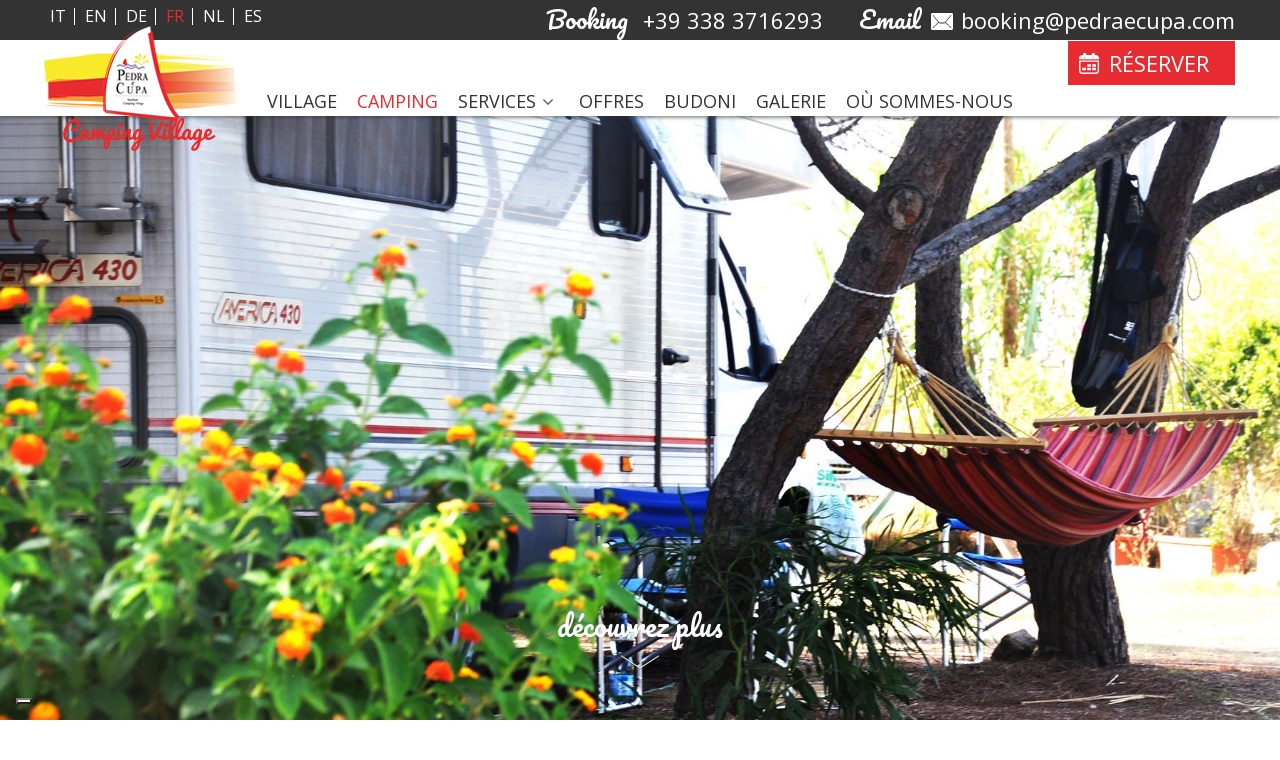

--- FILE ---
content_type: text/html
request_url: https://www.pedraecupa.com/fr/camping-4/
body_size: 16775
content:
<!DOCTYPE html>
<html lang="fr-FR" prefix="og: http://ogp.me/ns#">
<head>
<meta http-equiv="Content-Type" content="text/html; charset=UTF-8" />

<!-- Site Crafted Using My DMS Hotel v1.1 - WordPress - HTML5 - www.PageLines.com -->


<!-- Start >> Meta Tags and Inline Scripts -->
<title>Camping à Budoni Sardaigne - Camping Village Pedra e Cupa</title>
<script> lbl_apri="Montre le détail"; lbl_chiudi="Près"; </script> <!-- Google Tag Manager --><script>(function(w,d,s,l,i){w[l]=w[l]||[];w[l].push({'gtm.start':new Date().getTime(),event:'gtm.js'});var f=d.getElementsByTagName(s)[0],j=d.createElement(s),dl=l!='dataLayer'?'&l='+l:'';j.async=true;j.src='https://www.googletagmanager.com/gtm.js?id='+i+dl;f.parentNode.insertBefore(j,f);})(window,document,'script','dataLayer','GTM-MKFDQ6X');</script><!-- End Google Tag Manager --> 
<!-- This site is optimized with the Yoast SEO plugin v4.3 - https://yoast.com/wordpress/plugins/seo/ -->
<meta name="description" content="L&#039;aire de camping de Pedra e Cupa s&#039;étend sur environ 20.000 m2. La distance entre la mer et les emplacements est comprise entre minimum 50m et maximum 200m."/>
<meta name="robots" content="noodp"/>
<link rel="canonical" href="https://www.pedraecupa.com/fr/camping-4/" />
<meta property="og:locale" content="fr_FR" />
<meta property="og:type" content="article" />
<meta property="og:title" content="Camping à Budoni Sardaigne - Camping Village Pedra e Cupa" />
<meta property="og:description" content="L&#039;aire de camping de Pedra e Cupa s&#039;étend sur environ 20.000 m2. La distance entre la mer et les emplacements est comprise entre minimum 50m et maximum 200m." />
<meta property="og:url" content="https://www.pedraecupa.com/fr/camping-4/" />
<meta property="og:site_name" content="Camping Village Pedra e Cupa" />
<meta property="article:tag" content="struttura" />
<meta property="og:image" content="https://s.myguestcare.com/www.pedraecupa.com/wp-content/uploads/camping-village-pedra-e-cupa-budoni-sardegnale-piazzole.jpg" />
<meta property="og:image:width" content="1800" />
<meta property="og:image:height" content="550" />
<!-- / Yoast SEO plugin. -->

<link rel='dns-prefetch' href='//www.google.com' />
<link rel='dns-prefetch' href='//cdnjs.cloudflare.com' />
<link rel='dns-prefetch' href='//s.w.org' />

<!-- Styles -->
<link rel='stylesheet' id='otw_sbm.css-css'  href='https://s.myguestcare.com/www.pedraecupa.com/wp-content/plugins/sidebar-manager-light/css/otw_sbm.css?ver=4.7.9' type='text/css' media='all' />
<link rel='stylesheet' id='blueimp-gallery-css'  href='https://s.myguestcare.com/www.pedraecupa.com/wp-content/plugins/blueimp-lightbox/css/blueimp-gallery.css?ver=1.0.0' type='text/css' media='all' />
<link rel='stylesheet' id='blueimp-gallery-indicator-css'  href='https://s.myguestcare.com/www.pedraecupa.com/wp-content/plugins/blueimp-lightbox/css/blueimp-gallery-indicator.css?ver=1.0.0' type='text/css' media='all' />
<link rel='stylesheet' id='blueimp-gallery-video-css'  href='https://s.myguestcare.com/www.pedraecupa.com/wp-content/plugins/blueimp-lightbox/css/blueimp-gallery-video.css?ver=1.0.0' type='text/css' media='all' />
<link rel='stylesheet' id='mybookingrf-style-css'  href='https://s.myguestcare.com/www.pedraecupa.com/wp-content/plugins/mybooking-rf/style.css?ver=1.0' type='text/css' media='all' />
<link rel='stylesheet' id='jquery.ui.theme-css'  href='https://cdnjs.cloudflare.com/ajax/libs/jqueryui/1.12.1/themes/smoothness/jquery-ui.css?ver=4.7.9' type='text/css' media='all' />
<link rel='stylesheet' id='revolution-css'  href='https://s.myguestcare.com/www.pedraecupa.com/wp-content/themes/my-dms-hotel/sections/my-revslider/rs-plugin/css/settings.css?ver=24c2be' type='text/css' media='all' />
<link rel='stylesheet' id='pagelines-less-core-css'  href='https://s.myguestcare.com/www.pedraecupa.com/wp-content/uploads/pagelines/compiled-css-core-1727088464.css' type='text/css' media='all' />
<link rel='stylesheet' id='pagelines-less-sections-css'  href='https://s.myguestcare.com/www.pedraecupa.com/wp-content/uploads/pagelines/compiled-css-sections-1727088464.css' type='text/css' media='all' />
<link rel='stylesheet' id='master_font_import-css'  href='https://fonts.googleapis.com/css?family=Roboto%3A100%2C100italic%2C300%2C300italic%2Cregular%2Citalic%2C500%2C500italic%2C700%2C700italic%2C900%2C900italic%7CPacifico%3Aregular%7C%22Arsenal%22&#038;ver=24c2be' type='text/css' media='all' />
<link rel='stylesheet' id='DMS-theme-css'  href='https://s.myguestcare.com/www.pedraecupa.com/wp-content/themes/my-dms-hotel/style.css?ver=22-0313163502' type='text/css' media='all' />

<!-- Scripts -->
<script type='text/javascript' src='https://www.pedraecupa.com/wp-includes/js/jquery/jquery.js?ver=1.12.4'></script>
<script type='text/javascript' src='https://www.pedraecupa.com/wp-includes/js/jquery/jquery-migrate.min.js?ver=1.4.1'></script>
<script type='text/javascript' src='https://www.pedraecupa.com/wp-content/plugins/dms-plugin-pro/libs/js/browser.js?ver=4.7.9'></script>
<script type='text/javascript' src='https://www.pedraecupa.com/wp-content/plugins/mybooking-rf/contact-form/scripts/gen_validatorv31.js?ver=1.0'></script>
<script type='text/javascript' src='https://www.pedraecupa.com/wp-content/plugins/mybooking-rf/main.js?ver=1.0'></script>
<script type='text/javascript' src='https://www.google.com/recaptcha/api.js?hl=fr&#038;ver=1.0'></script>
<script type='text/javascript' src='https://www.pedraecupa.com/wp-includes/js/jquery/ui/core.min.js?ver=1.11.4'></script>
<script type='text/javascript' src='https://www.pedraecupa.com/wp-includes/js/jquery/ui/datepicker.min.js?ver=1.11.4'></script>
<script type='text/javascript'>
jQuery(document).ready(function(jQuery){jQuery.datepicker.setDefaults({"closeText":"Close","currentText":"Today","monthNames":["January","February","March","April","May","June","July","August","September","October","November","December"],"monthNamesShort":["Jan","Feb","Mar","Apr","May","Jun","Jul","Aug","Sep","Oct","Nov","Dec"],"nextText":"Next","prevText":"Previous","dayNames":["Sunday","Monday","Tuesday","Wednesday","Thursday","Friday","Saturday"],"dayNamesShort":["Sun","Mon","Tue","Wed","Thu","Fri","Sat"],"dayNamesMin":["S","M","T","W","T","F","S"],"dateFormat":"dd\/mm\/yy","firstDay":1,"isRTL":false});});
</script>
<script type='text/javascript' src='https://www.pedraecupa.com/wp-content/plugins/mybooking/js/jquery.validate-1.9.js?ver=3.0'></script>
<script type='text/javascript' src='https://www.pedraecupa.com/wp-content/plugins/mybooking/js/locale/ui.datepicker-fr.js?ver=4.7.9'></script>
<script type='text/javascript' src='https://www.pedraecupa.com/wp-content/plugins/mybooking/js/locale/ui.validate-fr.js?ver=4.7.9'></script>
<script type='text/javascript' src='https://www.pedraecupa.com/wp-content/plugins/mybooking/js/mybooking.js?ver=3.0'></script>
<link rel="shortcut icon" href="https://s.myguestcare.com/www.pedraecupa.com/wp-content/uploads/camping-village-pedra-e-cupa-budoni-sardegna-favicon.png" type="image/x-icon" />
<link rel="profile" href="http://gmpg.org/xfn/11" />
<meta name="viewport" content="width=device-width, initial-scale=1, maximum-scale=1" />
<meta property='pl-share-title' content='Camping' />
<meta property='pl-share-url' content='https://www.pedraecupa.com/fr/camping-4/' />
<meta property='pl-share-desc' content='' />
<meta property='pl-share-img' content='https://s.myguestcare.com/www.pedraecupa.com/wp-content/uploads/camping-village-pedra-e-cupa-budoni-sardegnale-piazzole.jpg' />
	  	<script type="text/javascript">
		  	var ajaxurl = 'https://www.pedraecupa.com/wp-admin/admin-ajax.php';

			
		  	var firstemp = 'http://';
		  	var themepath = firstemp + 'www.pedraecupa.com/wp-content/themes/dms';
	  	</script>
	  	<meta name="generator" content="WPML ver:3.1.9.3 stt:4,39,1,3,27,2;0" />

<!-- MyRevSlider | Section Head -->
		<script>
			jQuery(document).ready(function($) {

					var scrollDownOffset = 250;

				jQuery('.scrolldown').click(function () {

					if ( jQuery(this).attr("data-target") != '' ) {
						target_id = jQuery(this).attr("data-target");
					}
					else {
						target_id = "h1";
					}

					
					var target = jQuery( target_id ).offset().top;

					jQuery('body,html').animate({ scrollTop: target - scrollDownOffset }, 800);

					return false;
				});
					});
		</script>
	<link rel="alternate" hreflang="it" href="https://www.pedraecupa.com/camping/" />
<link rel="alternate" hreflang="en" href="https://www.pedraecupa.com/en/campsite/" />
<link rel="alternate" hreflang="de" href="https://www.pedraecupa.com/de/camping-2/" />
<link rel="alternate" hreflang="fr" href="https://www.pedraecupa.com/fr/camping-4/" />
<link rel="alternate" hreflang="nl-NL" href="https://www.pedraecupa.com/nl/camping-5/" />
<link rel="alternate" hreflang="es" href="https://www.pedraecupa.com/es/camping-3/" />
<link rel="alternate" hreflang="x-default" href="https://www.pedraecupa.com/en/campsite/" />
<script>var pageWidthMinDesktop = 5000;var pageWidthStickyNavBreakpoint = 1;</script>
<!-- On Ready -->
<script> /* <![CDATA[ */
!function ($) {
jQuery(document).ready(function() {
})
}(window.jQuery);
/* ]]> */
</script>


<!--[if lte IE 9]>
<script type='text/javascript' src='https://www.pedraecupa.com/wp-content/plugins/dms-plugin-pro/libs/js/html5.min.js'></script>
<![endif]-->

<!--[if lte IE 9]>
<script type='text/javascript' src='https://www.pedraecupa.com/wp-content/plugins/dms-plugin-pro/libs/js/respond.min.js'></script>
<![endif]-->

<!--[if lte IE 9]>
<script type='text/javascript' src='https://www.pedraecupa.com/wp-content/plugins/dms-plugin-pro/libs/js/selectivizr-min.js'></script>
<![endif]-->

<!--[if lte IE 9]>
<link rel='stylesheet' href='//netdna.bootstrapcdn.com/font-awesome/3.2.1/css/font-awesome.css' />
<![endif]-->

<style type="text/css" id="pagelines-custom">
 html .site-wrap{box-sizing:border-box} *,*:before,*:after{box-sizing:inherit} .clear{clear:both;display:block} .clearfix:before,.clearfix:after{content:"";display:table} .clearfix:after{clear:both} .oldie .clearfix{zoom:1} form{margin:0} p{margin-top:0;margin-bottom:0} input[type="radio"],input[type="checkbox"]{position:relative} .error{color:#f04831} label.error,span.error{margin-bottom:10px;padding:0px;background-color:#ffffff;-webkit-border-radius:3px;-moz-border-radius:3px;border-radius:3px} .hidden{display:none} .loader{margin:auto;font-weight:bold;text-align:center;line-height:160%} #PageLinesToolbox.pl-toolbox .toolbox-panel .tabs-nav li,#PageLinesToolbox.pl-toolbox .toolbox-panel .tabs-nav li a{float:none;display:block;-webkit-border-radius:0px;-moz-border-radius:0px;border-radius:0px} #PageLinesToolbox.pl-toolbox .toolbox-panel .tab-panel .opt .opt-accordion .opt-name .ui-icon{border:0} .drag-drop-editing.display-boxed .page-canvas .pl-area.area-booking{overflow-x:visible} #PageLinesToolbox.pl-toolbox .toolbox-panel .tab-panel .opt .help-block{margin:0 0 10px 0;padding:0 0 10px 0;line-height:120%} .su-column{margin-right:2.5% !important} 
</style>

</head>

<!-- Start >> HTML Body -->

<body class="page-template-default page page-id-13720 page-parent my-dms-hotel pl-pro-version responsive full_width template-itlistroom display-full">
<!-- Google Tag Manager (noscript) --><noscript><iframe src="https://www.googletagmanager.com/ns.html?id=GTM-MKFDQ6X"height="0" width="0" style="display:none;visibility:hidden"></iframe></noscript><!-- End Google Tag Manager (noscript) --> 		<div class="pl-mobile-menu">
			
							
			<div class="mm-holder">
				
				
				<ul id="menu-header-nav-francese0" class="mobile-menu primary-menu"><li id="menu-item-13815" class="menu-item menu-item-type-post_type menu-item-object-page menu-item-13815"><a title="Les maisons mobiles" href="https://www.pedraecupa.com/fr/le-village/">Village</a></li>
<li id="menu-item-13819" class="menu-item menu-item-type-post_type menu-item-object-page current-menu-item page_item page-item-13720 current_page_item menu-item-13819"><a title="Tentes, caravanes et camping-cars" href="https://www.pedraecupa.com/fr/camping-4/">Camping</a></li>
<li id="menu-item-13824" class="menu-item menu-item-type-post_type menu-item-object-page menu-item-has-children menu-item-13824"><a title=" Les campings avec piscine" href="https://www.pedraecupa.com/fr/services-2/">Services</a>
<ul class="sub-menu">
	<li id="menu-item-14153" class="menu-item menu-item-type-post_type menu-item-object-page menu-item-14153"><a href="https://www.pedraecupa.com/fr/services-2/piscine/">Notre Piscine</a></li>
	<li id="menu-item-14148" class="menu-item menu-item-type-post_type menu-item-object-page menu-item-14148"><a href="https://www.pedraecupa.com/fr/services-2/la-plage/">La Plage</a></li>
	<li id="menu-item-14149" class="menu-item menu-item-type-post_type menu-item-object-page menu-item-14149"><a href="https://www.pedraecupa.com/fr/services-2/restaurant/">Restaurant</a></li>
	<li id="menu-item-14150" class="menu-item menu-item-type-post_type menu-item-object-page menu-item-14150"><a href="https://www.pedraecupa.com/fr/services-2/plage-aux-chiens/">Plage pour Chiens</a></li>
	<li id="menu-item-14152" class="menu-item menu-item-type-post_type menu-item-object-page menu-item-14152"><a href="https://www.pedraecupa.com/fr/services-2/animation-2/">Animation</a></li>
	<li id="menu-item-14147" class="menu-item menu-item-type-post_type menu-item-object-page menu-item-14147"><a href="https://www.pedraecupa.com/fr/autres-services/">Les autres services</a></li>
</ul>
</li>
<li id="menu-item-13835" class="menu-item menu-item-type-post_type menu-item-object-page menu-item-13835"><a title="Nos Offres" href="https://www.pedraecupa.com/fr/offres/">Offres</a></li>
<li id="menu-item-13853" class="menu-item menu-item-type-post_type menu-item-object-page menu-item-13853"><a title="Visitez Gallura" href="https://www.pedraecupa.com/fr/budoni-sardaigne/">Budoni</a></li>
<li id="menu-item-13859" class="menu-item menu-item-type-post_type menu-item-object-page menu-item-13859"><a href="https://www.pedraecupa.com/fr/galerie/">Galerie</a></li>
<li id="menu-item-13863" class="menu-item menu-item-type-post_type menu-item-object-page menu-item-13863"><a href="https://www.pedraecupa.com/fr/ou-sommes-nous/">Où sommes-nous</a></li>
</ul>				<div class="social-menu">
					
									</div>
			</div>
		</div>
		

<div id="site" class="site-wrap">
		<div  class="boxed-wrap site-translate">
			<div id="fixed-top" class="pl-fixed-top is-not-fixed" data-region="fixed-top">

		<div class="pl-fixed-region pl-region" data-region="fixed">
			<div class="outline pl-area-container">
								

<!-- Canvas Area | Section Template -->
<section id="pl_areau5doln5" data-object="PLSectionArea" data-sid="pl_area" data-clone="u5doln5"  class="pl-area pl-area-sortable area-tag canvas-top    pl-bg-cover section-pl_area" style=" background-color: #333333; "><div class="pl-area-pad fix">	<div class="pl-area-wrap " style="">

		<div class="pl-content ">
						<div class="pl-inner area-region pl-sortable-area editor-row" style="min-height: 40px;">
							</div>
		</div>
	</div>
	</div></section>

<!-- My Navi | Section Template -->
<section id="my-naviuqs1ag2" data-object="MyNavi" data-sid="my-navi" data-clone="uqs1ag2"  class="pl-area pl-area-sortable area-tag    pl-bg-cover section-my-navi" style=" background-color: #FFFFFF; "><div class="pl-area-pad fix">    <div class="navbar-all-width is-sticky ">
    <div class="navbar-wrap-all pl-content">
	<div class="navi-wrap fix pl-content">
<div class="navi-bottom nav-container">

			<ul id="menu-header-nav-francese0-1" class="inline-list pl-nav sf-menu respond dd-theme-dark dd-toggle-hover" ><li class="menu-item menu-item-type-post_type menu-item-object-page menu-item-13815"><a title="Les maisons mobiles" href="https://www.pedraecupa.com/fr/le-village/">Village</a></li><li class="menu-item menu-item-type-post_type menu-item-object-page current-menu-item page_item page-item-13720 current_page_item menu-item-13819"><a title="Tentes, caravanes et camping-cars" href="https://www.pedraecupa.com/fr/camping-4/">Camping</a></li><li class="menu-item menu-item-type-post_type menu-item-object-page menu-item-has-children sf-with-ul menu-item-13824"><a title=" Les campings avec piscine" href="https://www.pedraecupa.com/fr/services-2/">Services<span class="sub-indicator"><i class="icon icon-angle-down"></i></span></a><ul class="sub-menu">	<li class="menu-item menu-item-type-post_type menu-item-object-page menu-item-14153"><a href="https://www.pedraecupa.com/fr/services-2/piscine/">Notre Piscine</a></li>	<li class="menu-item menu-item-type-post_type menu-item-object-page menu-item-14148"><a href="https://www.pedraecupa.com/fr/services-2/la-plage/">La Plage</a></li>	<li class="menu-item menu-item-type-post_type menu-item-object-page menu-item-14149"><a href="https://www.pedraecupa.com/fr/services-2/restaurant/">Restaurant</a></li>	<li class="menu-item menu-item-type-post_type menu-item-object-page menu-item-14150"><a href="https://www.pedraecupa.com/fr/services-2/plage-aux-chiens/">Plage pour Chiens</a></li>	<li class="menu-item menu-item-type-post_type menu-item-object-page menu-item-14152"><a href="https://www.pedraecupa.com/fr/services-2/animation-2/">Animation</a></li>	<li class="menu-item menu-item-type-post_type menu-item-object-page menu-item-14147"><a href="https://www.pedraecupa.com/fr/autres-services/">Les autres services</a></li></ul></li><li class="menu-item menu-item-type-post_type menu-item-object-page menu-item-13835"><a title="Nos Offres" href="https://www.pedraecupa.com/fr/offres/">Offres</a></li><li class="menu-item menu-item-type-post_type menu-item-object-page menu-item-13853"><a title="Visitez Gallura" href="https://www.pedraecupa.com/fr/budoni-sardaigne/">Budoni</a></li><li class="menu-item menu-item-type-post_type menu-item-object-page menu-item-13859"><a href="https://www.pedraecupa.com/fr/galerie/">Galerie</a></li><li class="menu-item menu-item-type-post_type menu-item-object-page menu-item-13863"><a href="https://www.pedraecupa.com/fr/ou-sommes-nous/">Où sommes-nous</a></li><li class="popup-nav"><a class="menu-toggle mm-toggle respond"><i class="icon icon-reorder"></i></a></li></ul>			
			<div id="mobile-buttons" class="">

				<button type="button" id="mobile-book-trigger" class="btn btn-default btn-navbar pull-right" data-toggle="collapse" data-target="#searchbar">
					<span>Réserver</span>
				</button>


								<a id="call-us" type="button" class="btn btn-default pull-right" href="tel:+39 338 3716293"><i class="icon icon-phone"></i></a>
				 

								<a id="email-us" type="button" class="btn btn-default pull-right" href="mailto:booking@pedraecupa.com"><i class="icon icon-envelope"></i></a>
								
								<a id="routes" type="button" class="btn btn-default pull-right" href="https://www.google.it/maps/place/Camping+Village+Pedra+&#038;+Cupa/@40.700278,9.712724,926m/data=!3m2!1e3!4b1!4m5!3m4!1s0x12dec55171e0e29f:0xf69649e23551cf0f!8m2!3d40.700278!4d9.714918"><i class="icon icon-map-marker" target="_blank"></i></a>
								
			</div><!-- /#mobile-buttons -->
			<div id="mobilebookengine"></div>

		</div><!-- /#navi-bottom -->
		<div class="navi-top nav-container">
         				<div id="changelang" class="chlg-list hidden-phone hidden-tablet">
					<ul class="listflags"><li><a href="https://www.pedraecupa.com/camping/"  hreflang="it"><span>it</span></a></li><li><a href="https://www.pedraecupa.com/en/campsite/"  hreflang="en"><span>en</span></a></li><li><a href="https://www.pedraecupa.com/de/camping-2/"  hreflang="de"><span>de</span></a></li><li><span>fr</span></li><li><a href="https://www.pedraecupa.com/nl/camping-5/"  hreflang="nl"><span>nl</span></a></li><li><a href="https://www.pedraecupa.com/es/camping-3/"  hreflang="es"><span>es</span></a></li></ul>				</div>
				<script>
				langLabelCode=false;
				</script>
				                
                <div class="top-contacts">
			
								
				
				                
                <div class="top-contact-tel">
					<span class="labeltxt">Booking</span><span class="number">+39 338 3716293</span>
				</div>
			
				<div class="top-contact-email">
					<span class="labeltxt">Email</span><a href="mailto:booking@pedraecupa.com"><span>booking@pedraecupa.com</span></a>
				</div>
				                				
			</div><!-- /.top-contacts -->
            
             <div class="top-contacts-2">
			
								
				
								<div class="top-contact-email">
					<i class="icon icon-envelope"></i><a href="mailto:"></a>
				</div>
				                
                <div class="top-contact-tel">
					<span class="labeltxt"></span><span class="number"></span>
				</div>
			
				
			</div><!-- /.top-contacts -->

						<div class="navi-logo">
                       
				<a href="https://www.pedraecupa.com/fr/" class="navbar-brand">
					<img src="https://s.myguestcare.com/www.pedraecupa.com/wp-content/uploads/camping-village-pedra-e-cupa-sardegna-budoni.png" data-sync="navi_logo" alt="Camping Village Pedra e Cupa Budoni" title="Camping Village Pedra e Cupa Budoni"  />				</a>
                
                 <a class="responsive-logo" href="https://www.pedraecupa.com/fr/"><img src="https://s.myguestcare.com/www.pedraecupa.com/wp-content/themes/dms/dms/images/dms.png" data-sync="responsive_logo"  alt="Camping Village Pedra e Cupa" title="Camping Village Pedra e Cupa" /></a>
			</div>
			


		</div><!-- /#navi-top -->


		


	</div><!-- /.navi-wrap -->
    </div><!-- /.navbar-wrap-all -->
     </div><!-- /.navbar-all-width -->
</div></section>
			</div>
		</div>

	</div>
	<div class="fixed-top-pusher"></div>
	<script> jQuery('.fixed-top-pusher').height( jQuery('.pl-fixed-top').height() ) </script>

			
		
		<div class="pl-region-wrap">
			<div id="page" class="thepage page-wrap">

								<div class="page-canvas">
					
						<header id="header" class="header pl-region" data-region="header">
		<div class="outline pl-area-container">
			

<!-- Canvas Area | Section Template -->
<section id="pl_areaucb81f" data-object="PLSectionArea" data-sid="pl_area" data-clone="ucb81f"  class="pl-area pl-area-sortable area-tag    pl-bg-cover section-pl_area" style="  "><div class="pl-area-pad fix">	<div class="pl-area-wrap " style="padding-top: 0px; padding-bottom: 0px;">

		<div class="pl-content ">
						<div class="pl-inner area-region pl-sortable-area editor-row" style="">
				<div class="row grid-row">

<!-- My Box Page | Section Template -->
<section id="my-box-pageuuhocp9" data-object="MyBoxPage" data-sid="my-box-page" data-clone="uuhocp9"  class="pl-section span12 offset0 section-box-office    pl-bg-cover section-my-box-page" style="  "><div class="pl-section-pad fix">		
	<article class="row grid-row">
     <div class="pl-section entry-content  ">
           <div class="wrap-top">
     
    
          
          
            
           
           <div class="wrap-content"> 
				                </div>
                              </div>
             </div>
               
           
                  
			<div class="pl-section entry-thumb ">
				
				
						<img src="https://s.myguestcare.com/www.pedraecupa.com/wp-content/uploads/camping-pedra-e-cupa-traghetti-office-hours10.png" alt="" />						
				
			</div>		
		   
				
			
		
		
           
			
	</article>

</div></section></div>

<div class="row grid-row">

<!-- My Box Page | Section Template -->
<section id="my-box-pageufdvtf0" data-object="MyBoxPage" data-sid="my-box-page" data-clone="ufdvtf0"  class="pl-section span12 offset0 section-box-ferries    pl-bg-cover section-my-box-page" style="  "><div class="pl-section-pad fix">		
	<article class="row grid-row">
     <div class="pl-section entry-content  ">
           <div class="wrap-top">
     
    
          
          
            
           
           <div class="wrap-content"> 
				                </div>
                              </div>
             </div>
               
           
                  
			<div class="pl-section entry-thumb ">
				
				
						<a  href="/richiesta-disponibilita/"><img src="https://s.myguestcare.com/www.pedraecupa.com/wp-content/uploads/camping-pedra-e-cupa-traghetti-scontati-per-la-sardegna.png" alt="" /><div class="box-over"></div></a>						
				
			</div>		
		   
				
			
		
		
           
			
	</article>

</div></section></div>			</div>
		</div>
	</div>
	</div></section>		</div>
	</header>

						
					<div id="page-main" class="pl-region custom-template editing-locked" data-custom-template="itlistroom" data-template-name="IT List Room" data-region="template" >
						<div id="dynamic-content" class="outline template-region-wrap pl-area-container">
							


<!-- MyRevSlider | Section Template -->
<section id="my-revsliderumbupqa" data-object="MyRevSlider" data-sid="my-revslider" data-clone="umbupqa"  class="pl-area pl-area-sortable area-tag    pl-bg-cover section-my-revslider" style="  "><div class="pl-area-pad fix">		<div class="pl-scroll-translate mrg-rev">
			<div class="pl-area-wrap">
				<div class="pl-loader pl-loader-element" style="">
					<div class="pl-loader-content pl-animation pl-appear"><div class="pl-spinner"></div></div>
				</div>
				<div class="revslider-container pl-slider-container "
					data-videojs="https://www.pedraecupa.com/wp-content/themes/my-dms-hotel/sections/my-revslider/rs-plugin/videojs/"
					data-delay=""
					data-height=""
					data-fullscreen="on">

					<div class="header-shadow"></div>
					<div class="pl-slider revslider-full " style="">
						<ul>
							<li data-transition="fade" data-slotamount=	"10" class=" bg-video-canvas"><img src="https://s.myguestcare.com/www.pedraecupa.com/wp-content/uploads/camping-village-pedra-e-cupa-budoni-sardegna-il-campeggio-768x510.jpg" data-src-adaptive="https://s.myguestcare.com/www.pedraecupa.com/wp-content/uploads/camping-village-pedra-e-cupa-budoni-sardegna-il-campeggio-320x210.jpg 320,https://s.myguestcare.com/www.pedraecupa.com/wp-content/uploads/camping-village-pedra-e-cupa-budoni-sardegna-il-campeggio-768x510.jpg 768,https://s.myguestcare.com/www.pedraecupa.com/wp-content/uploads/camping-village-pedra-e-cupa-budoni-sardegna-il-campeggio-1024x680.jpg 1024,https://s.myguestcare.com/www.pedraecupa.com/wp-content/uploads/camping-village-pedra-e-cupa-budoni-sardegna-il-campeggio-1200x800.jpg 1200,https://s.myguestcare.com/www.pedraecupa.com/wp-content/uploads/camping-village-pedra-e-cupa-budoni-sardegna-il-campeggio-1800x900.jpg 1800" alt="" data-bgposition="center center" data-bgfit="cover" data-bgrepeat="no-repeat"><noscript><img src="https://s.myguestcare.com/www.pedraecupa.com/wp-content/uploads/camping-village-pedra-e-cupa-budoni-sardegna-il-campeggio-1024x680.jpg"/></noscript>  <div class="caption slider-content left-side sfl stl" data-x="0" data-y="center" data-speed="300" data-start="500" data-easing="easeOutExpo"><center> </center></div> </li>						</ul>

						<div class="tp-bannertimer tp-top" style=""></div>

												<div class="scrolldown" data-target=".end-slider">
														<span>Découvrez plus</span>
												</div>
				</div>
			</div>
		</div>
				<div class="end-slider"></div>
		</div></section>

<!-- My Page Header | Section Template -->
<section id="my-page-headerumgpnzh" data-object="MyPageHeader" data-sid="my-page-header" data-clone="umgpnzh"  class="pl-area pl-area-sortable area-tag    pl-bg-repeat pl-scroll-translate section-my-page-header" style="  "><div class="pl-area-pad fix">		
		
		<div class="pl-ph-container pl-area-wrap  pl-animation pl-slidedown fix format-center vpad-0" >
			<div class="pl-end-height pl-content fix pl-centerer" style="">
				<div class="ph-text">
					<h1 class="ph-head" data-sync="ph_header">Camping</h1>
									</div>
							</div>
		</div>
	</div></section>

<!-- Canvas Area | Section Template -->
<section id="pl_areau65yziz" data-object="PLSectionArea" data-sid="pl_area" data-clone="u65yziz"  class="pl-area pl-area-sortable area-tag    pl-bg-repeat section-pl_area" style="  "><div class="pl-area-pad fix">	<div class="pl-area-wrap " style="padding-top: 0px; padding-bottom: 30px;">

		<div class="pl-content ">
						<div class="pl-inner area-region pl-sortable-area editor-row" style="">
				<div class="row grid-row">

<!-- My Booking Engine | Section Template -->
<section id="my-booking-engineua48edn" data-object="MyBookingEngine" data-sid="my-booking-engine" data-clone="ua48edn"  class="pl-section span12 offset0    pl-bg-cover section-my-booking-engine" style="  "><div class="pl-section-pad fix">		<div id="desktopbookingengine" class=" hidden">
		
			<div id="contbookengine">
				<div id="collps-booking">
					<div id="searchbar" class="nav-collapse collapse" style="">
					<script type="text/javascript">maxStanze = 4;maxBambini = 7;</script><div id="corpoboxricerca" class="togglecont "><form method="get"  action=https://booking.pedraecupa.com/.eshop?idcliente=campingpedraecupa&lang=3" class="clearfix form-accom" id="ricercaEsperienza" target="_blank"><input type="hidden" value="2" name="orderBy" />
					<input type="hidden" value="1" name="fast" /><input type="hidden" value="1" name="invcart" /><input type="hidden" class="mybooking_action" value="result-strutture" name="act" />
					<input type="hidden" value="1" name="alltratt" /><input type="hidden" value="1" name="noFilterUnit" /><input type="hidden" name="idcliente" value="campingpedraecupa" /><input type="hidden" name="lang" value="3" /><fieldset class="fld-hotel"><div id="chooseperiod" class="blockseparator">
					<fieldset id="period">
						<div class="choosedate">
							<label for="arrivo">Du:</label>
							<input type="text" class="required italianDate" value="" id="arrivo" name="arrivo" readonly="readonly"/>
						</div>
						<div class="choosedate">
							<label for="partenza">Au:</label>
							<input type="text" class="required italianDate" value="" id="partenza" name="partenza" readonly="readonly"/>
						</div>
					</fieldset><fieldset id="chooseformula"><label for="formulaidvendor">Hébergement</label>
						<select id="formulaidvendor" name="idvendor" class="required">
						<option value="" selected="selected">- Choisir -</option><option rel="<h2>Pour vous sentir à la maison, même pendant les vacances</h2>

Le Camping Village Pedra e Cupa est doté de <strong>Mobile Home</strong> et <strong>de Caravanes équipées</strong> en mesure de garantir le maximum de confort, également à ceux qui veulent passer des vacances en étant plongés <strong> dans la verdure de la nature </strong>.

Les hébergements, tous <strong>modernes, fonctionnels et bien équipés</strong>, sont placés à l'intérieur d'un bosquet ombragé d'eucalyptus, entourés par une végétation riche et colorée qui confère au cadre un parfum agréable.

Nos mobile home peuvent accueillir jusqu'à 6 personnes et se trouvent dans la zone centrale du Camping <strong>à seulement 300 mètres de la plage </strong>" value="1">Le Village</option><option rel="<h2>Les vacances en Camping : entouré par la nature à 50 m de la mer</h2>

 L'aire de camping de Pedra e Cupa s'étend sur environ 20.000 m2. La distance entre la mer et les emplacements est comprise entre minimum 50m et maximum 200m.

Les emplacements sont tous à l'ombre, certains plongés dans une forêt de pins verdoyante et épaisse à proximité de l'entrée de la plage, d'autres grâce aux bâches douces et appropriées à l'ombre.

Les emplacements sont dotés d'un raccordement électrique (6 ampères) et vous trouverez en outre de nombreuses fontaines d'eau potable.

 Les installations sanitaires se trouvent dans l'aire de camping, propres, modernes et équipées avec lavoirs pour le linge et la vaisselle. Il y a des toilettes fonctionnelles pour les personnes handicapées.

Les douches chaudes sont gratuites. A disposition : service de blanchisserie payant." value="2">Camping</option></select>
						</fieldset></div><div id="choosenumroom" class="blockseparator"><div class="allrooms"><fieldset id='stanza1' class='stanze '>
							<div id='contadulti1' class='cadlts sided'>
								<label for='adulti1'>Adultes:</label>
								<select id='adulti1' name='adulti1'><option value='1'>1</option><option value='2' selected>2</option><option value='3'>3</option><option value='4'>4</option><option value='5'>5</option><option value='6'>6</option><option value='7'>7</option><option value='8'>8</option></select>
							</div><div id='contbambini1' class='cchildn sided'>
								<label for='bambini1'>Enfants:</label>
								<select class='select bambini' id='bambini1' name='bambini1'><option value='0' selected>0</option><option value='1'>1</option><option value='2'>2</option><option value='3'>3</option><option value='4'>4</option><option value='5'>5</option><option value='6'>6</option><option value='7'>7</option></select></div>
							<div id='containBambini1' class='etabambini' style='display:none;'>
								<label for='etabambino1'>Âge des enfants (ans):</label><select id='etabambino11' name='etabambino11' class='required' style='display:none;'>
										<option value=''>--</option><option value='0'>0</option><option value='1'>1</option><option value='2'>2</option><option value='3'>3</option><option value='4'>4</option><option value='5'>5</option><option value='6'>6</option><option value='7'>7</option><option value='8'>8</option><option value='9'>9</option><option value='10'>10</option><option value='11'>11</option><option value='12'>12</option><option value='13'>13</option><option value='14'>14</option></select><select id='etabambino12' name='etabambino12' class='required' style='display:none;'>
										<option value=''>--</option><option value='0'>0</option><option value='1'>1</option><option value='2'>2</option><option value='3'>3</option><option value='4'>4</option><option value='5'>5</option><option value='6'>6</option><option value='7'>7</option><option value='8'>8</option><option value='9'>9</option><option value='10'>10</option><option value='11'>11</option><option value='12'>12</option><option value='13'>13</option><option value='14'>14</option></select><select id='etabambino13' name='etabambino13' class='required' style='display:none;'>
										<option value=''>--</option><option value='0'>0</option><option value='1'>1</option><option value='2'>2</option><option value='3'>3</option><option value='4'>4</option><option value='5'>5</option><option value='6'>6</option><option value='7'>7</option><option value='8'>8</option><option value='9'>9</option><option value='10'>10</option><option value='11'>11</option><option value='12'>12</option><option value='13'>13</option><option value='14'>14</option></select><select id='etabambino14' name='etabambino14' class='required' style='display:none;'>
										<option value=''>--</option><option value='0'>0</option><option value='1'>1</option><option value='2'>2</option><option value='3'>3</option><option value='4'>4</option><option value='5'>5</option><option value='6'>6</option><option value='7'>7</option><option value='8'>8</option><option value='9'>9</option><option value='10'>10</option><option value='11'>11</option><option value='12'>12</option><option value='13'>13</option><option value='14'>14</option></select><select id='etabambino15' name='etabambino15' class='required' style='display:none;'>
										<option value=''>--</option><option value='0'>0</option><option value='1'>1</option><option value='2'>2</option><option value='3'>3</option><option value='4'>4</option><option value='5'>5</option><option value='6'>6</option><option value='7'>7</option><option value='8'>8</option><option value='9'>9</option><option value='10'>10</option><option value='11'>11</option><option value='12'>12</option><option value='13'>13</option><option value='14'>14</option></select><select id='etabambino16' name='etabambino16' class='required' style='display:none;'>
										<option value=''>--</option><option value='0'>0</option><option value='1'>1</option><option value='2'>2</option><option value='3'>3</option><option value='4'>4</option><option value='5'>5</option><option value='6'>6</option><option value='7'>7</option><option value='8'>8</option><option value='9'>9</option><option value='10'>10</option><option value='11'>11</option><option value='12'>12</option><option value='13'>13</option><option value='14'>14</option></select><select id='etabambino17' name='etabambino17' class='required' style='display:none;'>
										<option value=''>--</option><option value='0'>0</option><option value='1'>1</option><option value='2'>2</option><option value='3'>3</option><option value='4'>4</option><option value='5'>5</option><option value='6'>6</option><option value='7'>7</option><option value='8'>8</option><option value='9'>9</option><option value='10'>10</option><option value='11'>11</option><option value='12'>12</option><option value='13'>13</option><option value='14'>14</option></select></div></fieldset><fieldset id='stanza2' class='stanze visible-accom' style='display:none;'>
							<div id='contadulti2' class='cadlts sided'>
								<label for='adulti2'>Adultes:</label>
								<select id='adulti2' name='adulti2'><option value='1'>1</option><option value='2' selected>2</option><option value='3'>3</option><option value='4'>4</option><option value='5'>5</option><option value='6'>6</option><option value='7'>7</option><option value='8'>8</option></select>
							</div><div id='contbambini2' class='cchildn sided'>
								<label for='bambini2'>Enfants:</label>
								<select class='select bambini' id='bambini2' name='bambini2'><option value='0' selected>0</option><option value='1'>1</option><option value='2'>2</option><option value='3'>3</option><option value='4'>4</option><option value='5'>5</option><option value='6'>6</option><option value='7'>7</option></select></div>
							<div id='containBambini2' class='etabambini' style='display:none;'>
								<label for='etabambino2'>Âge des enfants (ans):</label><select id='etabambino21' name='etabambino21' class='required' style='display:none;'>
										<option value=''>--</option><option value='0'>0</option><option value='1'>1</option><option value='2'>2</option><option value='3'>3</option><option value='4'>4</option><option value='5'>5</option><option value='6'>6</option><option value='7'>7</option><option value='8'>8</option><option value='9'>9</option><option value='10'>10</option><option value='11'>11</option><option value='12'>12</option><option value='13'>13</option><option value='14'>14</option></select><select id='etabambino22' name='etabambino22' class='required' style='display:none;'>
										<option value=''>--</option><option value='0'>0</option><option value='1'>1</option><option value='2'>2</option><option value='3'>3</option><option value='4'>4</option><option value='5'>5</option><option value='6'>6</option><option value='7'>7</option><option value='8'>8</option><option value='9'>9</option><option value='10'>10</option><option value='11'>11</option><option value='12'>12</option><option value='13'>13</option><option value='14'>14</option></select><select id='etabambino23' name='etabambino23' class='required' style='display:none;'>
										<option value=''>--</option><option value='0'>0</option><option value='1'>1</option><option value='2'>2</option><option value='3'>3</option><option value='4'>4</option><option value='5'>5</option><option value='6'>6</option><option value='7'>7</option><option value='8'>8</option><option value='9'>9</option><option value='10'>10</option><option value='11'>11</option><option value='12'>12</option><option value='13'>13</option><option value='14'>14</option></select><select id='etabambino24' name='etabambino24' class='required' style='display:none;'>
										<option value=''>--</option><option value='0'>0</option><option value='1'>1</option><option value='2'>2</option><option value='3'>3</option><option value='4'>4</option><option value='5'>5</option><option value='6'>6</option><option value='7'>7</option><option value='8'>8</option><option value='9'>9</option><option value='10'>10</option><option value='11'>11</option><option value='12'>12</option><option value='13'>13</option><option value='14'>14</option></select><select id='etabambino25' name='etabambino25' class='required' style='display:none;'>
										<option value=''>--</option><option value='0'>0</option><option value='1'>1</option><option value='2'>2</option><option value='3'>3</option><option value='4'>4</option><option value='5'>5</option><option value='6'>6</option><option value='7'>7</option><option value='8'>8</option><option value='9'>9</option><option value='10'>10</option><option value='11'>11</option><option value='12'>12</option><option value='13'>13</option><option value='14'>14</option></select><select id='etabambino26' name='etabambino26' class='required' style='display:none;'>
										<option value=''>--</option><option value='0'>0</option><option value='1'>1</option><option value='2'>2</option><option value='3'>3</option><option value='4'>4</option><option value='5'>5</option><option value='6'>6</option><option value='7'>7</option><option value='8'>8</option><option value='9'>9</option><option value='10'>10</option><option value='11'>11</option><option value='12'>12</option><option value='13'>13</option><option value='14'>14</option></select><select id='etabambino27' name='etabambino27' class='required' style='display:none;'>
										<option value=''>--</option><option value='0'>0</option><option value='1'>1</option><option value='2'>2</option><option value='3'>3</option><option value='4'>4</option><option value='5'>5</option><option value='6'>6</option><option value='7'>7</option><option value='8'>8</option><option value='9'>9</option><option value='10'>10</option><option value='11'>11</option><option value='12'>12</option><option value='13'>13</option><option value='14'>14</option></select></div><a href="#" class="minusrooms"><img src="https://s.myguestcare.com/www.pedraecupa.com/wp-content/themes/my-dms-hotel/images/ico-minus-red.png" class="ico" alt="Elimina" /></a></fieldset><fieldset id='stanza3' class='stanze visible-accom' style='display:none;'>
							<div id='contadulti3' class='cadlts sided'>
								<label for='adulti3'>Adultes:</label>
								<select id='adulti3' name='adulti3'><option value='1'>1</option><option value='2' selected>2</option><option value='3'>3</option><option value='4'>4</option><option value='5'>5</option><option value='6'>6</option><option value='7'>7</option><option value='8'>8</option></select>
							</div><div id='contbambini3' class='cchildn sided'>
								<label for='bambini3'>Enfants:</label>
								<select class='select bambini' id='bambini3' name='bambini3'><option value='0' selected>0</option><option value='1'>1</option><option value='2'>2</option><option value='3'>3</option><option value='4'>4</option><option value='5'>5</option><option value='6'>6</option><option value='7'>7</option></select></div>
							<div id='containBambini3' class='etabambini' style='display:none;'>
								<label for='etabambino3'>Âge des enfants (ans):</label><select id='etabambino31' name='etabambino31' class='required' style='display:none;'>
										<option value=''>--</option><option value='0'>0</option><option value='1'>1</option><option value='2'>2</option><option value='3'>3</option><option value='4'>4</option><option value='5'>5</option><option value='6'>6</option><option value='7'>7</option><option value='8'>8</option><option value='9'>9</option><option value='10'>10</option><option value='11'>11</option><option value='12'>12</option><option value='13'>13</option><option value='14'>14</option></select><select id='etabambino32' name='etabambino32' class='required' style='display:none;'>
										<option value=''>--</option><option value='0'>0</option><option value='1'>1</option><option value='2'>2</option><option value='3'>3</option><option value='4'>4</option><option value='5'>5</option><option value='6'>6</option><option value='7'>7</option><option value='8'>8</option><option value='9'>9</option><option value='10'>10</option><option value='11'>11</option><option value='12'>12</option><option value='13'>13</option><option value='14'>14</option></select><select id='etabambino33' name='etabambino33' class='required' style='display:none;'>
										<option value=''>--</option><option value='0'>0</option><option value='1'>1</option><option value='2'>2</option><option value='3'>3</option><option value='4'>4</option><option value='5'>5</option><option value='6'>6</option><option value='7'>7</option><option value='8'>8</option><option value='9'>9</option><option value='10'>10</option><option value='11'>11</option><option value='12'>12</option><option value='13'>13</option><option value='14'>14</option></select><select id='etabambino34' name='etabambino34' class='required' style='display:none;'>
										<option value=''>--</option><option value='0'>0</option><option value='1'>1</option><option value='2'>2</option><option value='3'>3</option><option value='4'>4</option><option value='5'>5</option><option value='6'>6</option><option value='7'>7</option><option value='8'>8</option><option value='9'>9</option><option value='10'>10</option><option value='11'>11</option><option value='12'>12</option><option value='13'>13</option><option value='14'>14</option></select><select id='etabambino35' name='etabambino35' class='required' style='display:none;'>
										<option value=''>--</option><option value='0'>0</option><option value='1'>1</option><option value='2'>2</option><option value='3'>3</option><option value='4'>4</option><option value='5'>5</option><option value='6'>6</option><option value='7'>7</option><option value='8'>8</option><option value='9'>9</option><option value='10'>10</option><option value='11'>11</option><option value='12'>12</option><option value='13'>13</option><option value='14'>14</option></select><select id='etabambino36' name='etabambino36' class='required' style='display:none;'>
										<option value=''>--</option><option value='0'>0</option><option value='1'>1</option><option value='2'>2</option><option value='3'>3</option><option value='4'>4</option><option value='5'>5</option><option value='6'>6</option><option value='7'>7</option><option value='8'>8</option><option value='9'>9</option><option value='10'>10</option><option value='11'>11</option><option value='12'>12</option><option value='13'>13</option><option value='14'>14</option></select><select id='etabambino37' name='etabambino37' class='required' style='display:none;'>
										<option value=''>--</option><option value='0'>0</option><option value='1'>1</option><option value='2'>2</option><option value='3'>3</option><option value='4'>4</option><option value='5'>5</option><option value='6'>6</option><option value='7'>7</option><option value='8'>8</option><option value='9'>9</option><option value='10'>10</option><option value='11'>11</option><option value='12'>12</option><option value='13'>13</option><option value='14'>14</option></select></div><a href="#" class="minusrooms"><img src="https://s.myguestcare.com/www.pedraecupa.com/wp-content/themes/my-dms-hotel/images/ico-minus-red.png" class="ico" alt="Elimina" /></a></fieldset><fieldset id='stanza4' class='stanze visible-accom' style='display:none;'>
							<div id='contadulti4' class='cadlts sided'>
								<label for='adulti4'>Adultes:</label>
								<select id='adulti4' name='adulti4'><option value='1'>1</option><option value='2' selected>2</option><option value='3'>3</option><option value='4'>4</option><option value='5'>5</option><option value='6'>6</option><option value='7'>7</option><option value='8'>8</option></select>
							</div><div id='contbambini4' class='cchildn sided'>
								<label for='bambini4'>Enfants:</label>
								<select class='select bambini' id='bambini4' name='bambini4'><option value='0' selected>0</option><option value='1'>1</option><option value='2'>2</option><option value='3'>3</option><option value='4'>4</option><option value='5'>5</option><option value='6'>6</option><option value='7'>7</option></select></div>
							<div id='containBambini4' class='etabambini' style='display:none;'>
								<label for='etabambino4'>Âge des enfants (ans):</label><select id='etabambino41' name='etabambino41' class='required' style='display:none;'>
										<option value=''>--</option><option value='0'>0</option><option value='1'>1</option><option value='2'>2</option><option value='3'>3</option><option value='4'>4</option><option value='5'>5</option><option value='6'>6</option><option value='7'>7</option><option value='8'>8</option><option value='9'>9</option><option value='10'>10</option><option value='11'>11</option><option value='12'>12</option><option value='13'>13</option><option value='14'>14</option></select><select id='etabambino42' name='etabambino42' class='required' style='display:none;'>
										<option value=''>--</option><option value='0'>0</option><option value='1'>1</option><option value='2'>2</option><option value='3'>3</option><option value='4'>4</option><option value='5'>5</option><option value='6'>6</option><option value='7'>7</option><option value='8'>8</option><option value='9'>9</option><option value='10'>10</option><option value='11'>11</option><option value='12'>12</option><option value='13'>13</option><option value='14'>14</option></select><select id='etabambino43' name='etabambino43' class='required' style='display:none;'>
										<option value=''>--</option><option value='0'>0</option><option value='1'>1</option><option value='2'>2</option><option value='3'>3</option><option value='4'>4</option><option value='5'>5</option><option value='6'>6</option><option value='7'>7</option><option value='8'>8</option><option value='9'>9</option><option value='10'>10</option><option value='11'>11</option><option value='12'>12</option><option value='13'>13</option><option value='14'>14</option></select><select id='etabambino44' name='etabambino44' class='required' style='display:none;'>
										<option value=''>--</option><option value='0'>0</option><option value='1'>1</option><option value='2'>2</option><option value='3'>3</option><option value='4'>4</option><option value='5'>5</option><option value='6'>6</option><option value='7'>7</option><option value='8'>8</option><option value='9'>9</option><option value='10'>10</option><option value='11'>11</option><option value='12'>12</option><option value='13'>13</option><option value='14'>14</option></select><select id='etabambino45' name='etabambino45' class='required' style='display:none;'>
										<option value=''>--</option><option value='0'>0</option><option value='1'>1</option><option value='2'>2</option><option value='3'>3</option><option value='4'>4</option><option value='5'>5</option><option value='6'>6</option><option value='7'>7</option><option value='8'>8</option><option value='9'>9</option><option value='10'>10</option><option value='11'>11</option><option value='12'>12</option><option value='13'>13</option><option value='14'>14</option></select><select id='etabambino46' name='etabambino46' class='required' style='display:none;'>
										<option value=''>--</option><option value='0'>0</option><option value='1'>1</option><option value='2'>2</option><option value='3'>3</option><option value='4'>4</option><option value='5'>5</option><option value='6'>6</option><option value='7'>7</option><option value='8'>8</option><option value='9'>9</option><option value='10'>10</option><option value='11'>11</option><option value='12'>12</option><option value='13'>13</option><option value='14'>14</option></select><select id='etabambino47' name='etabambino47' class='required' style='display:none;'>
										<option value=''>--</option><option value='0'>0</option><option value='1'>1</option><option value='2'>2</option><option value='3'>3</option><option value='4'>4</option><option value='5'>5</option><option value='6'>6</option><option value='7'>7</option><option value='8'>8</option><option value='9'>9</option><option value='10'>10</option><option value='11'>11</option><option value='12'>12</option><option value='13'>13</option><option value='14'>14</option></select></div><a href="#" class="minusrooms"><img src="https://s.myguestcare.com/www.pedraecupa.com/wp-content/themes/my-dms-hotel/images/ico-minus-red.png" class="ico" alt="Elimina" /></a></fieldset><input type="hidden" id="stanze" name="stanze" value="1"/><p id="plusrooms" class="visible-accom"><a href="#"><img src="https://s.myguestcare.com/www.pedraecupa.com/wp-content/themes/my-dms-hotel/images/ico-plus-green.png" class="ico" alt="Ajouter" /><span></span></a></p></div></div></fieldset><div id="chooseform" class="blockseparator visible-accom"><p><input type="radio" name="richinfopren" class="radio" id="mbrichpren" checked="checked" data-method="get" lnk="https://booking.pedraecupa.com/.eshop?idcliente=campingpedraecupa&lang=3" /><label for="mbrichpren">Vérifier la Disponibilité </label></p>
								<p><input type="radio" name="richinfopren" class="radio" id="mbrichinfo" data-method="get" lnk="https://www.pedraecupa.com/fr/demande-disponibilite/" /><label for="mbrichinfo">Demander informations </label></p></div><div class='actions'><input type='submit' value='Continuer' class='button bigbttn' />
					</div>
				</form>
			</div>					</div>
				</div>
			</div>
		</div>

	</div></section></div>

<div class="row grid-row">

<!-- My Box Page | Section Template -->
<section id="my-box-pageucgf9ew" data-object="MyBoxPage" data-sid="my-box-page" data-clone="ucgf9ew"  class="pl-section span10 offset1    pl-bg-cover section-my-box-page" style="  "><div class="pl-section-pad fix"><script>lbl_apri="Lire la suite";lbl_chiudi="Près";</script>		
	<article class="row grid-row">
     <div class="pl-section entry-content  expander" data-expander="400">
           <div class="wrap-top">
     
    
          
          
            
           
           <div class="wrap-content"> 
				<h2>Les vacances en Camping : entouré par la nature à 50 m de la mer</h2>
<p> L&#8217;aire de camping de Pedra e Cupa s&#8217;étend sur environ 20.000 m2. La distance entre la mer et les emplacements est comprise entre minimum 50m et maximum 200m.</p>
<p>Les emplacements sont tous à l&#8217;ombre, certains plongés dans une forêt de pins verdoyante et épaisse à proximité de l&#8217;entrée de la plage, d&#8217;autres grâce aux bâches douces et appropriées à l&#8217;ombre.</p>
<p>Les emplacements sont dotés d&#8217;un raccordement électrique (6 ampères) et vous trouverez en outre de nombreuses fontaines d&#8217;eau potable.</p>
<p> Les installations sanitaires se trouvent dans l&#8217;aire de camping, propres, modernes et équipées avec lavoirs pour le linge et la vaisselle. Il y a des toilettes fonctionnelles pour les personnes handicapées.</p>
<p>Les douches chaudes sont gratuites. A disposition : service de blanchisserie payant.</p>
                </div>
                              </div>
             </div>
               
           
             
				
			
		
		
           
			
	</article>

</div></section></div>			</div>
		</div>
	</div>
	</div></section>

<!-- My SubPages List Room | Section Template -->
<section id="my-subpages-list-roomuujnetd" data-object="MySubPagesListRoom" data-sid="my-subpages-list-room" data-clone="uujnetd"  class="pl-area pl-area-sortable area-tag    pl-bg-cover section-my-subpages-list-room" style="  "><div class="pl-area-pad fix"><div class="row grid-row">      
        <article class="article clearfix box-all">
				<div class="pl-section entry-content">
          <header class="entry-title">
            <h2>Emplacement pour tente</h2>
             <div class="abstract-person">
                     	
                    </div>
          </header>
          <div class="wrap-content " >
						Les emplacements pour les tentes se trouvent tous pr&egrave;s de la mer, &agrave; une distance ne d&eacute;passant pas les 200 m&egrave;tres de la plage. Ils sont tous &agrave; l&#39;ombre gr&acirc;ce &agrave; la verdure verdoyante et &agrave; l&#39;&eacute;paisse for&ecirc;t de pins ou gr&acirc;ce aux b&acirc;ches douces sp&eacute;cialement con&ccedil;ues pour cr&eacute;er une zone au frais, bien abrit&eacute;e du soleil. Les emplacements sont dot&eacute;s d&#39;un raccordement &eacute;lectrique (6 amp&egrave;res) et peuvent compter sur la pr&eacute;sence de nombreuses fontaines d&#39;eau potable. Tous les campeurs peuvent b&eacute;n&eacute;ficier des services hygi&eacute;niques modernes et &eacute;quip&eacute;s avec salles de bain pour les handicap&eacute;s ainsi que lavoirs pour le linge et la vaisselle. Les douches chaudes sont gratuites. A disposition : service de blanchisserie payant.                        
                        
						
                       
					</div>
             <div class="actions">						
															<a class="btn btn-default" href="#" data-toggle="modal" data-target="#modalsearchbar">
									Demande de disponibilité&nbsp;<i class="icon icon-angle-right"></i>								</a>
							                            </div>
          </div>
					
										
				 <div class="pl-section entry-thumb ">			
				<div class="flexwrap animated fadeIn wrap-">
					<div class="fslider">
						<div class="flex-gallery flexslider pl-cloneuujnetd" data-transition="" data-animate="">
							<ul class="slides">

							<li><img src="https://images-cdn.myguestcare.com/foto/campingpedraecupa/6-piazzola-tenda-3-posti-1_list-img.jpg" alt="" /></li><li><img src="https://images-cdn.myguestcare.com/foto/campingpedraecupa/6-piazzola-tenda-3-posti-2_list-img.jpg" alt="" /></li>							</ul>
						</div>

					</div>
				</div>
			</div>	
				
					
                   
						
                 
										<div class="clear"></div>
				</article>
                
			
		      
        <article class="article clearfix box-all">
				<div class="pl-section entry-content">
          <header class="entry-title">
            <h2>Emplacement Caravane</h2>
             <div class="abstract-person">
                     	
                    </div>
          </header>
          <div class="wrap-content " >
						Les emplacements dans lesquels vous pouvez stationner ais&eacute;ment avec le Mobile Home sont tous situ&eacute;s &agrave; l&#39;ombre gr&acirc;ce &agrave; la verdure verdoyante et &agrave; l&#39;&eacute;paisse for&ecirc;t de pins ou gr&acirc;ce aux b&acirc;ches douces sp&eacute;cialement con&ccedil;ues pour cr&eacute;er une zone au frais, bien abrit&eacute;e du soleil. Les emplacements sont dot&eacute;s d&#39;un raccordement &eacute;lectrique (6 amp&egrave;res). Vous pourrez en outre b&eacute;n&eacute;ficier de la pr&eacute;sence de nombreuses fontaines d&#39;eau potable et de l&#39;utilisation des installations sanitaires modernes du camping. Les douches chaudes sont gratuites.                        
                        
						
                       
					</div>
             <div class="actions">						
															<a class="btn btn-default" href="#" data-toggle="modal" data-target="#modalsearchbar">
									Demande de disponibilité&nbsp;<i class="icon icon-angle-right"></i>								</a>
							                            </div>
          </div>
					
										
				 <div class="pl-section entry-thumb ">			
				<div class="flexwrap animated fadeIn wrap-">
					<div class="fslider">
						<div class="flex-gallery flexslider pl-cloneuujnetd" data-transition="" data-animate="">
							<ul class="slides">

							<li><img src="https://images-cdn.myguestcare.com/foto/campingpedraecupa/8-piazzola-tenda-oltre-5mt-caravan-1_list-img.jpg" alt="" /></li>							</ul>
						</div>

					</div>
				</div>
			</div>	
				
					
                   
						
                 
										<div class="clear"></div>
				</article>
                
			
		      
        <article class="article clearfix box-all">
				<div class="pl-section entry-content">
          <header class="entry-title">
            <h2>Emplacement Camping-Car</h2>
             <div class="abstract-person">
                     	
                    </div>
          </header>
          <div class="wrap-content " >
						Les espaces consacr&eacute;s au Camper se trouvent tous pr&egrave;s de la mer, &agrave; une distance maximale de 200 m&egrave;tres de la plage. Ils sont tous &agrave; l&#39;ombre gr&acirc;ce &agrave; la verdure verdoyante et &agrave; l&#39;&eacute;paisse for&ecirc;t de pins ou gr&acirc;ce aux b&acirc;ches douces sp&eacute;cialement con&ccedil;ues pour cr&eacute;er une zone au frais, bien abrit&eacute;e du soleil. Les emplacements sont dot&eacute;s d&#39;un raccordement &eacute;lectrique (6 amp&egrave;res) et peuvent compter sur la pr&eacute;sence de nombreuses fontaines d&#39;eau potable. Tous les campeurs peuvent b&eacute;n&eacute;ficier des installations sanitaires modernes et &eacute;quip&eacute;es avec salles de bain pour les handicap&eacute;s ainsi que lavoirs pour le linge et la vaisselle. Les douches chaudes sont gratuites. A disposition : service de blanchisserie payant. A proximit&eacute; de cette zone se trouve le service de Camper Service o&ugrave; il est possible pour les campeurs d&#39;effectuer des chargements et des d&eacute;chargements.                        
                        
						
                       
					</div>
             <div class="actions">						
															<a class="btn btn-default" href="#" data-toggle="modal" data-target="#modalsearchbar">
									Demande de disponibilité&nbsp;<i class="icon icon-angle-right"></i>								</a>
							                            </div>
          </div>
					
										
				 <div class="pl-section entry-thumb ">			
				<div class="flexwrap animated fadeIn wrap-">
					<div class="fslider">
						<div class="flex-gallery flexslider pl-cloneuujnetd" data-transition="" data-animate="">
							<ul class="slides">

							<li><img src="https://images-cdn.myguestcare.com/foto/campingpedraecupa/9-piazzola-camper-camp--service-1_list-img.jpg" alt="" /></li>							</ul>
						</div>

					</div>
				</div>
			</div>	
				
					
                   
						
                 
										<div class="clear"></div>
				</article>
                
			
		</div></div></section>

<!-- Canvas Area | Section Template -->
<section id="pl_area0" data-object="PLSectionArea" data-sid="pl_area" data-clone="0"  class="pl-area pl-area-sortable area-tag    pl-bg-cover section-pl_area" style="  "><div class="pl-area-pad fix">	<div class="pl-area-wrap " style="">

		<div class="pl-content ">
						<div class="pl-inner area-region pl-sortable-area editor-row" style="">
							</div>
		</div>
	</div>
	</div></section>						</div>
												<div class="clear"></div>
					</div>
				</div>
			</div>
				<footer id="footer" class="footer pl-region" data-region="footer">
		<div class="page-area outline pl-area-container fix">
		

<!-- Canvas Area | Section Template -->
<section id="pl_areauluwdby" data-object="PLSectionArea" data-sid="pl_area" data-clone="uluwdby"  class="pl-area pl-area-sortable area-tag canvas-wrap-all    pl-bg-repeat section-pl_area" style="background-image: url(https://s.myguestcare.com/www.pedraecupa.com/wp-content/uploads/bgk-canvas.png);  "><div class="pl-area-pad fix">	<div class="pl-area-wrap " style="padding-top: 0px; padding-bottom: 0px;">

		<div class="pl-content ">
						<div class="pl-inner area-region pl-sortable-area editor-row" style="">
				<div class="row grid-row">

<!-- My Newsletter | Section Template -->
<section id="my-newsletteruvnej4y" data-object="MyNewsletter" data-sid="my-newsletter" data-clone="uvnej4y"  class="pl-section span6 offset0    pl-bg-cover section-my-newsletter" style="  "><div class="pl-section-pad fix"><h2 class="title-share pla-from-bottom pl-animation subtle animation-loaded">Newsletter</h2><div class="div-block">	<button type="button" class="btn btn-details" data-toggle="modal" data-target="#modalnewsletter" >Abonnez-vous à la newsletter</button>
	<div class="modal fade bs-modal-md append-be hide" id="modalnewsletter" role="dialog" aria-labelledby="myModalLabel" aria-hidden="true">
  <div class="modal-dialog">
    <div class="modal-content">
      <div class="modal-header">
				<h4 class="modal-title"> <span class="room-title">Abonnez-vous à la newsletter</span></h4>
        <button type="button" class="close" data-dismiss="modal" aria-hidden="true">&times;</button>
      </div>
      <div class="modal-body">
      			<div class="row mybookingrf-newsletter"><p class="message hidden col-md-12"></p><p class="col-md-6 col-xs-6"><label for="mybooking-rf-newsletter-name">Prénom</label><input name="nome" type="text" class="text" id="mybooking-rf-newsletter-name" /></p><p class="col-md-6 col-xs-6"><label for="cognome">Nom</label><td><input name="mybooking-rf-newsletter-surname" id="mybooking-rf-newsletter-surname" type="text" class="text" /></p><p class="col-md-6 col-xs-6"><label for="mybooking-rf-newsletter-email">E-Mail</label><input name="mybooking-rf-newsletter-email"  id="mybooking-rf-newsletter-email" type="text" class="email required" /></p><p class="col-md-12 authorization"><input name="consenso" id="newsletter_consenso" type="checkbox" class="campi_form required" value="si" /> J'ai pris <a href="https://www.pedraecupa.com/fr/bulletin-confidentialite/" target="_blank">note des informations</a>, je consens à la communication des mes données personnelles. </p><div class="col-md-12"><p class="actions"><input name="send" type="button" id="mybooking-rf-newsletter-btn" value="Signer" /></p></div></div>				      </div>
    </div><!-- /.modal-content -->
  </div><!-- /.modal-dialog -->
</div><!-- /.modal -->

</div></div></section>

<!-- My Socialinks | Section Template -->
<section id="my-socialinksunzqk0p" data-object="MySocialinks" data-sid="my-socialinks" data-clone="unzqk0p"  class="pl-section span6 offset0    pl-bg-cover section-my-socialinks" style="  "><div class="pl-section-pad fix">		<div class="socialinks-wrap fix sl-links-left widget">
			<div class="title-share pla-from-bottom pl-animation subtle"><h3 class="widgettitle">	
Suivez-nous
</h3></div>		
			<div class="sl-links">
            
             
			<a href="https://www.facebook.com/Pedra-e-Cupa-Camping-Village-232844633406798/?rc=p" class="sl-link" target='_blank'><i class="icon icon-facebook"></i></a>			</div>
		</div>
		
</div></section></div>			</div>
		</div>
	</div>
	</div></section>

<!-- Canvas Area | Section Template -->
<section id="pl_areau5vw7h9" data-object="PLSectionArea" data-sid="pl_area" data-clone="u5vw7h9"  class="pl-area pl-area-sortable area-tag    pl-bg-cover section-pl_area" style=" background-color: #9E080D; "><div class="pl-area-pad fix">	<div class="pl-area-wrap " style="padding-top: 0px; padding-bottom: 0px;">

		<div class="pl-content ">
						<div class="pl-inner area-region pl-sortable-area editor-row" style="">
				<div class="row grid-row">

<!-- My Footer Lang | Section Template -->
<section id="my-footer-langu3n1ho2" data-object="MyFooterLang" data-sid="my-footer-lang" data-clone="u3n1ho2"  class="pl-section span12 offset0    pl-bg-cover section-my-footer-lang" style="  "><div class="pl-section-pad fix">	
			
		<div class="row grid-row">
			<div id="footlang" class="clear">
			<ul class="listflags"><li><a href="https://www.pedraecupa.com/camping/" title="Italiano" class="it"><img src="https://s.myguestcare.com/www.pedraecupa.com/wp-content/plugins/sitepress-multilingual-cms/res/flags/it.png" class="ico" alt="it" /></a></li><li><a href="https://www.pedraecupa.com/en/campsite/" title="English" class="en"><img src="https://s.myguestcare.com/www.pedraecupa.com/wp-content/plugins/sitepress-multilingual-cms/res/flags/en.png" class="ico" alt="en" /></a></li><li><a href="https://www.pedraecupa.com/de/camping-2/" title="Deutsch" class="de"><img src="https://s.myguestcare.com/www.pedraecupa.com/wp-content/plugins/sitepress-multilingual-cms/res/flags/de.png" class="ico" alt="de" /></a></li><li><a href="https://www.pedraecupa.com/fr/camping-4/" title="Français" class="fr"><img src="https://s.myguestcare.com/www.pedraecupa.com/wp-content/plugins/sitepress-multilingual-cms/res/flags/fr.png" class="ico" alt="fr" /></a></li><li><a href="https://www.pedraecupa.com/nl/camping-5/" title="Nederlands" class="nl"><img src="https://s.myguestcare.com/www.pedraecupa.com/wp-content/plugins/sitepress-multilingual-cms/res/flags/nl.png" class="ico" alt="nl" /></a></li><li><a href="https://www.pedraecupa.com/es/camping-3/" title="Español" class="es"><img src="https://s.myguestcare.com/www.pedraecupa.com/wp-content/plugins/sitepress-multilingual-cms/res/flags/es.png" class="ico" alt="es" /></a></li></ul>			</div>
		</div>
		</div></section></div>

<div class="row grid-row">

<!-- SimpleNav | Section Template -->
<section id="simple_navuocj1f8" data-object="SimpleNav" data-sid="simple_nav" data-clone="uocj1f8"  class="pl-section span12 offset0    pl-bg-cover section-simple_nav" style="  "><div class="pl-section-pad fix"><div class="center"><ul id="menu-footer-nav-francese-2" class="inline-list simplenav font-sub aligncenter"><li id="menu-item-13873" class="menu-item menu-item-type-post_type menu-item-object-page menu-item-13873"><a href="https://www.pedraecupa.com/fr/normes-de-reservation/">Normes de réservation</a></li>
<li id="menu-item-13877" class="menu-item menu-item-type-post_type menu-item-object-page menu-item-13877"><a href="https://www.pedraecupa.com/fr/ou-sommes-nous/">Où sommes-nous</a></li>
<li id="menu-item-13891" class="menu-item menu-item-type-post_type menu-item-object-page menu-item-13891"><a href="https://www.pedraecupa.com/fr/blog-5/">Nouveautés et Événements</a></li>
</ul></div></div></section></div>

<div class="row grid-row">

<!-- My Iubenda Links | Section Template -->
<section id="my-iubenda-linksuqv64f6" data-object="MyIubendaLinks" data-sid="my-iubenda-links" data-clone="uqv64f6"  class="pl-section span12 offset0    pl-bg-cover section-my-iubenda-links" style="  "><div class="pl-section-pad fix">	
			
		<div class="row grid-row">
			
			<ul><li><a href="https://www.iubenda.com/privacy-policy/61813483" class="iubenda-nostyle no-brand iubenda-noiframe iubenda-embed iubenda-noiframe" title="Politique de confidentialité">Politique de confidentialité</a></li><li><a href="https://www.iubenda.com/privacy-policy/61813483/cookie-policy" class="iubenda-nostyle no-brand iubenda-noiframe iubenda-embed iubenda-noiframe" title="Politique relative aux Cookies">Politique relative aux Cookies</a></li><li><a href="javascript:_iub.cs.api.openPreferences();" class="iubenda-cs-preferences-link" data-iub-enabled="1" title="Paramètres des cookies">Paramètres des cookies</a></li></ul><script type="text/javascript">(function (w,d) {var loader = function () {var s = d.createElement("script"), tag = d.getElementsByTagName("script")[0]; s.src="https://cdn.iubenda.com/iubenda.js"; tag.parentNode.insertBefore(s,tag);}; if(w.addEventListener){w.addEventListener("load", loader, false);}else if(w.attachEvent){w.attachEvent("onload", loader);}else{w.onload = loader;}})(window, document);</script>			
		</div>
		</div></section></div>

<div class="row grid-row">

<!-- My Box Page | Section Template -->
<section id="my-box-pageu0k0bdc" data-object="MyBoxPage" data-sid="my-box-page" data-clone="u0k0bdc"  class="pl-section span12 offset0 footer-azienda    pl-bg-cover section-my-box-page" style="  "><div class="pl-section-pad fix">		
	<article class="row grid-row">
     <div class="pl-section entry-content  ">
           <div class="wrap-top">
     
    
          
          
            
           
           <div class="wrap-content"> 
				<p><strong>Camping Village Pedra et Cupa </strong><br />
Budoni (OT) Sardaigne<br />
<strong>Tel:</strong> +39 0784844004<br />
<strong>Portable :</strong> +39 338 3716293<br />
<strong>E-mail booking:</strong> <a href="mailto:booking@pedraecupa.com">booking@pedraecupa.com</a><br />
<strong>E-mail office:</strong> <a href="mailto:info@pedraecupa-camping.com">info@pedraecupa-camping.com</a><br />
Vivamare srl &#8211; Code Insee 00185810918</p>
                </div>
                              </div>
             </div>
               
           
             
				
			
		
		
           
			
	</article>

</div></section></div>			</div>
		</div>
	</div>
	</div></section>

<!-- Canvas Area | Section Template -->
<section id="pl_areauo5olx9" data-object="PLSectionArea" data-sid="pl_area" data-clone="uo5olx9"  class="pl-area pl-area-sortable area-tag    pl-bg-cover section-pl_area" style="  "><div class="pl-area-pad fix">	<div class="pl-area-wrap " style="padding-top: 0px; padding-bottom: 0px;">

		<div class="pl-content ">
						<div class="pl-inner area-region pl-sortable-area editor-row" style="">
				<div class="row grid-row">

<!-- MediaBox | Section Template -->
<section id="mediaboxu15n5fz" data-object="PageLinesMediaBox" data-sid="mediabox" data-clone="u15n5fz"  class="pl-section span8 offset2    pl-bg-cover section-mediabox" style="  "><div class="pl-section-pad fix"><div class="mediabox-wrap pl-centerer pla-scale pl-animation fix"  style="min-height: 30px">
				<div class="the-media fitvids pl-centered center hentry">
					<img src="https://s.myguestcare.com/www.pedraecupa.com/wp-content/uploads/loghi.png" data-sync="mediabox_image"  alt="" title="" /> 
					<div class="the-media-html"></div>
				</div>
			</div></div></section></div>			</div>
		</div>
	</div>
	</div></section>

<!-- Canvas Area | Section Template -->
<section id="pl_areau6tauq6" data-object="PLSectionArea" data-sid="pl_area" data-clone="u6tauq6"  class="pl-area pl-area-sortable area-tag canvas-wrap-all    pl-bg-cover section-pl_area" style=" background-color: #333333; "><div class="pl-area-pad fix">	<div class="pl-area-wrap " style="padding-top: 0px; padding-bottom: 0px;">

		<div class="pl-content ">
						<div class="pl-inner area-region pl-sortable-area editor-row" style="">
				<div class="row grid-row">

<!-- My Box Page | Section Template -->
<section id="my-box-pageumn7ra6" data-object="MyBoxPage" data-sid="my-box-page" data-clone="umn7ra6"  class="pl-section span12 offset0 footer-copyright    pl-bg-cover section-my-box-page" style="  "><div class="pl-section-pad fix">		
	<article class="row grid-row">
     <div class="pl-section entry-content  ">
           <div class="wrap-top">
     
    
          
          
            
           
           <div class="wrap-content"> 
				<p>Droits d&#8217;auteur © 2017 &#8211; Camping Village Pedra et Cupa &#8211; Tous droits réservés</p>
                </div>
                              </div>
             </div>
               
           
             
				
			
		
		
           
			
	</article>

</div></section></div>			</div>
		</div>
	</div>
	</div></section>

<!-- Canvas Area | Section Template -->
<section id="pl_areauoix7dw" data-object="PLSectionArea" data-sid="pl_area" data-clone="uoix7dw"  class="pl-area pl-area-sortable area-tag    pl-bg-cover section-pl_area" style="  "><div class="pl-area-pad fix">	<div class="pl-area-wrap " style="padding-top: 0px; padding-bottom: 0px;">

		<div class="pl-content ">
						<div class="pl-inner area-region pl-sortable-area editor-row" style="">
				<div class="row grid-row">

<!-- MediaBox | Section Template -->
<section id="mediaboxuv9p7ey" data-object="PageLinesMediaBox" data-sid="mediabox" data-clone="uv9p7ey"  class="pl-section span6 offset0    pl-bg-cover section-mediabox" style="  "><div class="pl-section-pad fix"><div class="mediabox-wrap pl-centerer pla-fade pl-animation fix"  style="min-height: 30px">
				<div class="the-media fitvids pl-centered center hentry">
					<img src="https://s.myguestcare.com/www.pedraecupa.com/wp-content/uploads/finanziamento-regionale.png" data-sync="mediabox_image"  alt="" title="" /> 
					<div class="the-media-html"></div>
				</div>
			</div></div></section>

<!-- My Box Page | Section Template -->
<section id="my-box-pageux9ejfr" data-object="MyBoxPage" data-sid="my-box-page" data-clone="ux9ejfr"  class="pl-section span4 offset1 footer-financing    pl-bg-cover section-my-box-page" style="  "><div class="pl-section-pad fix">		
	<article class="row grid-row">
     <div class="pl-section entry-content  ">
           <div class="wrap-top">
     
    
          
          
            
           
           <div class="wrap-content"> 
				<p>Site réalisé avec le financement de l&#8217;Union européenne et le support de la région autonome de Sardaigne</p>
                </div>
                              </div>
             </div>
               
           
             
				
			
		
		
           
			
	</article>

</div></section></div>			</div>
		</div>
	</div>
	</div></section>

<!-- Canvas Area | Section Template -->
<section id="pl_areauk74hxq" data-object="PLSectionArea" data-sid="pl_area" data-clone="uk74hxq"  class="pl-area pl-area-sortable area-tag    pl-bg-cover section-pl_area" style=" background-color: #333333; "><div class="pl-area-pad fix">	<div class="pl-area-wrap " style="padding-top: 0px; padding-bottom: 0px;">

		<div class="pl-content ">
						<div class="pl-inner area-region pl-sortable-area editor-row" style="">
				<div class="row grid-row">

<!-- My Box Page | Section Template -->
<section id="my-box-pageupj8rbl" data-object="MyBoxPage" data-sid="my-box-page" data-clone="upj8rbl"  class="pl-section span12 offset0 footer-credits    pl-bg-cover section-my-box-page" style="  "><div class="pl-section-pad fix">		
	<article class="row grid-row">
     <div class="pl-section entry-content  ">
           <div class="wrap-top">
     
    
          
          
            
           
           <div class="wrap-content"> 
				<p>Booking engine Hotel: <a href="http://www.mycomp.it" target="_blank">Mycompany Srl</a>.</p>
                </div>
                              </div>
             </div>
               
           
             
				
			
		
		
           
			
	</article>

</div></section></div>			</div>
		</div>
	</div>
	</div></section>		</div>
	</footer>

				
		</div>		
	</div>
		
</div>
<div id="blueimp-gallery" class="blueimp-gallery">
    <div class="slides"></div>
    <h3 class="title"></h3>
    <a class="prev">‹</a>
    <a class="next">›</a>
    <a class="close">×</a>
    <a class="play-pause"></a>
    <ol class="indicator"></ol>
</div>
<div id="blueimp-gallery-fullscreen" class="blueimp-gallery" data-full-screen="true">
    <div class="slides"></div>
    <h3 class="title"></h3>
    <a class="prev">‹</a>
    <a class="next">›</a>
    <a class="close">×</a>
    <a class="play-pause"></a>
    <ol class="indicator"></ol>
</div>
 	<script type="text/javascript">

	<!--
		jQuery(document).ready(function() {
			jQuery('.mybookingrf-newsletter .message').removeClass('hidden').attr('style','display:block;');
			jQuery('.mybookingrf-newsletter .message').html('');
			jQuery('#mybooking-rf-newsletter-btn').click(function(){
				if(jQuery('#mybooking-rf-newsletter-email').val()==''){
					jQuery('.mybookingrf-newsletter .message').addClass('error');
					jQuery('.mybookingrf-newsletter .message').html("S'il vous plaît entrer votre e-mail");
				}
				else if(!mybooking_checkEmail(jQuery('#mybooking-rf-newsletter-email').val())){
					jQuery('.mybookingrf-newsletter .message').addClass('error');
					jQuery('.mybookingrf-newsletter .message').html("Adresse mail invalide");
				}
				else if(jQuery('#newsletter_consenso').length > 0 && !jQuery('#newsletter_consenso').is(':checked'))
					jQuery('.mybookingrf-newsletter .message').html("Vous devez autoriser le consentement des données personnelles");
				else{
					var parameters = {};
											parameters['action'] = "newsletterreq";
					
					parameters['email'] = jQuery('#mybooking-rf-newsletter-email').val();
					if(jQuery('#mybooking-rf-newsletter-name').length > 0)
						parameters['name'] = jQuery('#mybooking-rf-newsletter-name').val();

					if(jQuery('#mybooking-rf-newsletter-surname').length > 0)
						parameters['surname'] = jQuery('#mybooking-rf-newsletter-surname').val();

					if(jQuery('#mybooking-rf-newsletter-type').length > 0)
						parameters['type'] = jQuery('#mybooking-rf-newsletter-type').val();

					if(jQuery('#mybooking-rf-newsletter-phone').length > 0)
						parameters['phone'] = jQuery('#mybooking-rf-newsletter-phone').val();

						parameters['lang'] = "3"

					if(jQuery('#scaptcha').length > 0){
						parameters['scaptcha'] = jQuery('#scaptcha').val();
					}
										parameters['idcliente'] = "campingpedraecupa";

					jQuery.post('/mybookingrfform', parameters,
					 function(data) {
													var results = jQuery.parseJSON( data );
							if(results.errorType > 0) {
								jQuery('.mybookingrf-newsletter .message').addClass('error');
								jQuery(".actions").addClass("error");
								if(results.errorType != 2 ) {
									msg = "Erreur en saisissant votre adresse e-mail. S'il vous plaît réessayer plus tard";
								}
								else if(results.errorType == 2) {
									msg = "Adresse e-mail déjà entré";
								}
							}
							else {
								msg = "Inscription dûment rempli";
								jQuery('.mybookingrf-newsletter .message').removeClass("error");
							}
							jQuery('.mybookingrf-newsletter .message').removeClass('error');
							jQuery('.mybookingrf-newsletter .message').html(msg);
						

										});

					return false;
				}
			});
		});

	//-->
	</script>
		  	<div id="mb-waitingwrapper" class="hidden">
				<div class="waitingmessage">
					<p class="text">
						<img src="https://s.myguestcare.com/www.pedraecupa.com/wp-content/plugins/mybooking/images/ajax-loader.gif" /><br />
						Operazione in corso......
					</p>
					<p class="close"><span title="chiudi">x</span></p>
				</div>
			</div>
	  					<script type="text/javascript">

				idCliente = 'campingpedraecupa';
				rootUrl = 'https://booking.pedraecupa.com';
			</script>


			<script type="text/javascript">
			language = 'fr';
		</script>
					<script type="text/javascript">
				calendaryear = 2026;
			</script>
						<script type="text/javascript" src="https://www.pedraecupa.com/wp-content/uploads/daystatus-2-111.js"></script>
			
<!-- My SubPages List Room | Section Foot -->
				<div class="modal fade bs-modal-md append-be" id="modalsearchbar" tabindex="-1" role="dialog" aria-labelledby="myModalLabel" aria-hidden="true">
					<div class="modal-dialog modal-sm">
						<div class="modal-content">
							<div class="modal-header">
								<h4 class="modal-title">Réserver<span class="room-title"></span></h4>
								<button type="button" class="close" data-dismiss="modal" aria-hidden="true">&times;</button>
							</div>
							<div class="modal-body"></div>
						</div>
					</div>
				</div><!-- /.modal -->
			
<!-- Footer Scripts -->
<script type='text/javascript' src='https://www.pedraecupa.com/wp-content/plugins/blueimp-lightbox/js/blueimp-gallery.js?ver=1.0.0'></script>
<script type='text/javascript' src='https://www.pedraecupa.com/wp-content/plugins/blueimp-lightbox/js/blueimp-gallery-indicator.js?ver=1.0.0'></script>
<script type='text/javascript' src='https://www.pedraecupa.com/wp-content/plugins/blueimp-lightbox/js/blueimp-gallery-fullscreen.js?ver=1.0.0'></script>
<script type='text/javascript' src='https://www.pedraecupa.com/wp-content/plugins/blueimp-lightbox/js/blueimp-gallery-video.js?ver=1.0.0'></script>
<script type='text/javascript' src='https://www.pedraecupa.com/wp-content/plugins/blueimp-lightbox/js/blueimp-gallery-vimeo.js?ver=1.0.0'></script>
<script type='text/javascript' src='https://www.pedraecupa.com/wp-content/plugins/blueimp-lightbox/js/blueimp-gallery-youtube.js?ver=1.0.0'></script>
<script type='text/javascript' src='https://www.pedraecupa.com/wp-content/plugins/blueimp-lightbox/js/jquery.blueimp-gallery.js?ver=1.0.0'></script>
<script type='text/javascript' src='https://www.pedraecupa.com/wp-includes/js/jquery/ui/widget.min.js?ver=1.11.4'></script>
<script type='text/javascript' src='https://www.pedraecupa.com/wp-includes/js/jquery/ui/position.min.js?ver=1.11.4'></script>
<script type='text/javascript' src='https://www.pedraecupa.com/wp-includes/js/jquery/ui/menu.min.js?ver=1.11.4'></script>
<script type='text/javascript' src='https://www.pedraecupa.com/wp-includes/js/wp-a11y.min.js?ver=4.7.9'></script>
<script type='text/javascript'>
/* <![CDATA[ */
var uiAutocompleteL10n = {"noResults":"No results found.","oneResult":"1 result found. Use up and down arrow keys to navigate.","manyResults":"%d results found. Use up and down arrow keys to navigate.","itemSelected":"Item selected."};
/* ]]> */
</script>
<script type='text/javascript' src='https://www.pedraecupa.com/wp-includes/js/jquery/ui/autocomplete.min.js?ver=1.11.4'></script>
<script type='text/javascript' src='https://www.pedraecupa.com/wp-content/plugins/mybooking/js/jquery.tooltip.js?ver=3.0'></script>
<script type='text/javascript' src='https://www.pedraecupa.com/wp-content/themes/dms/dms/js/script.bootstrap.min.js?ver=2.2.2'></script>
<script type='text/javascript' src='https://www.pedraecupa.com/wp-content/themes/dms/dms/js/pl.helpers.js?ver=24c2be'></script>
<script type='text/javascript' src='https://www.pedraecupa.com/wp-content/themes/dms/dms/js/script.fitvids.js?ver=24c2be'></script>
<script type='text/javascript'>
/* <![CDATA[ */
var plKarma = {"ajaxurl":"https:\/\/www.pedraecupa.com\/wp-admin\/admin-ajax.php"};
/* ]]> */
</script>
<script type='text/javascript' src='https://www.pedraecupa.com/wp-content/themes/dms/dms/js/pl.common.js?ver=24c2be'></script>
<script type='text/javascript' src='https://www.pedraecupa.com/wp-content/themes/dms/dms/js/script.flexslider.js?ver=24c2be'></script>
<script type='text/javascript' src='https://www.pedraecupa.com/wp-content/themes/my-dms-hotel/sections/my-navi/my-navi.js?ver=2.2'></script>
<script type='text/javascript' src='https://www.pedraecupa.com/wp-content/themes/my-dms-hotel/sections/my-revslider/rs-plugin/js/jquery.themepunch.plugins.min.js?ver=24c2be'></script>
<script type='text/javascript' src='https://www.pedraecupa.com/wp-content/themes/my-dms-hotel/sections/my-revslider/rs-plugin/js/jquery.themepunch.revolution.js?ver=24c2be'></script>
<script type='text/javascript' src='https://www.pedraecupa.com/wp-content/themes/my-dms-hotel/sections/my-revslider/pl.slider.js?ver=24c2be'></script>
<script type='text/javascript' src='https://www.pedraecupa.com/wp-content/themes/my-dms-hotel/sections/my-booking-engine/my-booking-engine.js?ver=2.2'></script>
<script type='text/javascript' src='https://www.pedraecupa.com/wp-content/themes/my-dms-hotel/sections/my-subpages-list-room/my-box-room.js?ver=24c2be'></script>
<script type='text/javascript' src='https://www.pedraecupa.com/wp-content/themes/my-dms-hotel/js/main.js?ver=24c2be'></script>
<script type='text/javascript' src='https://www.pedraecupa.com/wp-includes/js/wp-embed.min.js?ver=4.7.9'></script>
<!-- Script Facebook --><div id="fb-root"></div><script type="text/javascript">(function(d, s, id) {var js, fjs = d.getElementsByTagName(s)[0];if (d.getElementById(id)) return;js = d.createElement(s); js.id = id; js.async=true;js.src = "//connect.facebook.net/fr_FR/all.js#xfbml=1";fjs.parentNode.insertBefore(js, fjs);}(document, "script", "facebook-jssdk"));</script></body>
</html>

--- FILE ---
content_type: text/css
request_url: https://s.myguestcare.com/www.pedraecupa.com/wp-content/uploads/pagelines/compiled-css-sections-1727088464.css
body_size: 14806
content:
@import url('https://fonts.googleapis.com/css?family=Open+Sans|Roboto+Condensed');
html .site-wrap {
  box-sizing: border-box;
}
*,
*:before,
*:after {
  box-sizing: inherit;
}
.clear {
  clear: both;
  display: block;
}
.clearfix:before,
.clearfix:after {
  content: "";
  display: table;
}
.clearfix:after {
  clear: both;
}
.oldie .clearfix {
  zoom: 1;
}
form {
  margin: 0;
}
p {
  margin-top: 0;
  margin-bottom: 0;
}
input[type="radio"],
input[type="checkbox"] {
  position: relative;
}
.error {
  color: #f04831;
}
label.error,
span.error {
  margin-bottom: 10px;
  padding: 0px;
  background-color: #ffffff;
  -webkit-border-radius: 3px;
  -moz-border-radius: 3px;
  border-radius: 3px;
}
.hidden {
  display: none;
}
.loader {
  margin: auto;
  font-weight: bold;
  text-align: center;
  line-height: 160%;
}
#PageLinesToolbox.pl-toolbox .toolbox-panel .tabs-nav li,
#PageLinesToolbox.pl-toolbox .toolbox-panel .tabs-nav li a {
  float: none;
  display: block;
  -webkit-border-radius: 0px;
  -moz-border-radius: 0px;
  border-radius: 0px;
}
#PageLinesToolbox.pl-toolbox .toolbox-panel .tab-panel .opt .opt-accordion .opt-name .ui-icon {
  border: 0;
}
.drag-drop-editing.display-boxed .page-canvas .pl-area.area-booking {
  overflow-x: visible;
}
#PageLinesToolbox.pl-toolbox .toolbox-panel .tab-panel .opt .help-block {
  margin: 0 0 10px 0;
  padding: 0 0 10px 0;
  line-height: 120%;
}
.su-column {
  margin-right: 2.5% !important;
}
.section-highlight {
  text-align: center;
}
.section-highlight .highlight-area {
  padding: 10px 0;
  margin: 0 auto;
}
.section-highlight .pl-section-pad {
  padding: 18px 0;
}
.section-highlight .highlight-head {
  font-size: 30px;
  margin: 0;
}
.section-highlight .highlight-subhead {
  margin-top: 5px;
  font-size: 18px;
  opacity: .75;
}
.section-highlight .highlight-subhead strong,
.section-highlight .highlight-subhead a {
  opacity: 1;
}
.section-highlight .hl-image-bottom {
  margin: 12px 0 0 0;
}
.section-highlight .highlight-splash img {
  max-width: 100%;
}
.ibox {
  text-align: center;
}
.ibox .ibox-text h4 {
  margin-bottom: 5px;
  line-height: 1.4em;
}
.ibox .ibox-desc .ibox-link {
  display: block;
  margin-top: .5em;
}
.ibox .ibox-desc .ibox-link i {
  -webkit-transition: all 0.2s ease-in-out;
  -moz-transition: all 0.2s ease-in-out;
  -ms-transition: all 0.2s ease-in-out;
  transition: all 0.2s ease-in-out;
}
.ibox .ibox-desc .ibox-link a:hover i {
  margin-left: 6px;
}
.ibox .ibox-media {
  text-align: center;
}
.ibox .ibox-media a {
  color: inherit;
}
.ibox .ibox-media .pl-counter {
  font-size: 80px;
  font-weight: 600;
  letter-spacing: -1px;
  line-height: 1em;
}
.ibox .ibox-media .ibox-icon-border {
  margin-bottom: 12px;
  display: inline-block;
  text-align: center;
  -webkit-transition: all 0.2s ease-in-out;
  -moz-transition: all 0.2s ease-in-out;
  -ms-transition: all 0.2s ease-in-out;
  transition: all 0.2s ease-in-out;
  border-radius: 500px;
  position: relative;
}
.ibox .ibox-media .ibox-icon-border .invert-icon {
  position: absolute;
  width: 100%;
  height: 100%;
  border-radius: 500px;
  z-index: 0;
  left: 0;
  top: 0;
  opacity: 0;
  -webkit-transition: all 0.2s ease-in-out;
  -moz-transition: all 0.2s ease-in-out;
  -ms-transition: all 0.2s ease-in-out;
  transition: all 0.2s ease-in-out;
}
.ibox .ibox-media .ibox-icon-border .iii {
  position: relative;
  z-index: 10;
}
.ibox .ibox-media .ibox-icon-border.media-type-image {
  overflow: hidden;
  background-size: cover;
  display: block;
  margin-right: auto;
  margin-left: auto;
}
.ibox .ibox-media .ibox-icon-border.media-type-image img {
  border-radius: 500px;
}
.ibox .ibox-media .ibox-icon-border.media-type-icon i {
  font-size: 80px;
  display: inline-block;
}
.ibox.top-aligned .ibox-desc {
  max-width: 300px;
  margin: 0 auto;
}
.ibox.top-aligned .ibox-media {
  max-width: 70%;
  margin-right: auto;
  margin-left: auto;
}
.ibox.top-aligned .ibox-media.wrap-count {
  max-width: 100%;
}
.ibox.top-aligned .ibox-media .media-type-image {
  height: 0;
  padding: 50% 0;
}
.ibox.left-aligned {
  text-align: left;
}
.ibox.left-aligned .ibox-icon-border .pl-counter {
  font-size: 25px;
  line-height: 1em;
}
.ibox.left-aligned .ibox-icon-border.media-type-count {
  min-width: 100px;
  text-align: right;
}
.ibox.left-aligned .ibox-icon-border.media-type-icon {
  background: transparent;
  width: 40px;
  height: 40px;
  line-height: 40px;
}
.ibox.left-aligned .ibox-icon-border.media-type-icon i {
  font-size: 30px;
}
.ibox.left-aligned .ibox-icon-border.media-type-image {
  padding: auto;
  width: 80px;
  height: 80px;
}
.ibox.left-aligned .ibox-icon-border.media-type-image img {
  width: 80px;
}
.section-mediabox.no-pad .pl-section-pad {
  padding: 0;
}
.section-mediabox .mediabox-wrap {
  min-height: 50px;
  -webkit-background-size: cover;
  -moz-background-size: cover;
  -o-background-size: cover;
  background-size: cover;
}
.section-mediabox img,
.section-mediabox iframe,
.section-mediabox object,
.section-mediabox embed {
  max-width: 100%;
  height: auto;
}
.section-postauthor {
  margin-bottom: 2em;
  text-align: left;
}
.section-postauthor .copy-pad {
  padding: 10px 15px;
}
.section-postauthor .author-note {
  margin-right: 16px;
  text-transform: uppercase;
  letter-spacing: .1em;
  color: rgba(70,70,70,0.3);
}
.section-postauthor .subtext {
  font-size: 86%;
  color: rgba(70,70,70,0.7);
}
.pl-new-loop .metahead-page {
  padding-left: 100px;
}
.pl-new-loop .hentry {
  position: relative;
}
.pl-new-loop .hentry.metahead-page {
  padding-left: 100px;
}
.pl-new-loop .hentry.single-post .metamedia {
  margin: 25px 0;
}
.pl-new-loop .hentry .continue_reading_link {
  margin-top: 20px;
}
.pl-new-loop .hentry .entry-title {
  margin: 0;
}
.pl-new-loop .hentry .metamedia {
  margin-bottom: 15px;
}
.pl-new-loop .hentry .metabar {
  font-size: 85%;
  line-height: 1.6em;
  opacity: .7;
  margin: 5px 0 15px;
}
.pl-new-loop .hentry .entry_content img {
  max-width: 100%;
}
.pl-new-loop .hentry .entry_content > :first-child {
  margin-top: 0;
}
.pl-new-loop .hentry .entry_content > :last-child {
  margin-bottom: 0;
}
.metahead {
  width: 70px;
  position: absolute;
  left: 0;
  top: 0;
  font-size: 85%;
  line-height: 1.2em;
}
.metahead .metaicon {
  float: right;
  margin-top: 6px;
}
.metahead .author {
  font-weight: 600;
  border-style: solid;
  border-bottom-width: 1px;
  display: block;
  margin-bottom: 10px;
}
.metahead a {
  color: inherit;
  display: block;
  text-align: right;
  margin-bottom: 8px;
}
.metahead a .avatar {
  max-width: 50px;
}
.metahead a:last-child {
  border-bottom: none;
}
@media (max-width: 600px) {
  .pl-new-loop .hentry.post,
  .pl-new-loop .hentry.multi-post {
    padding-left: 0px;
  }
  .metahead {
    position: relative;
    width: 100%;
    margin-bottom: 10px;
  }
  .metahead a,
  .metahead .author {
    text-align: left;
    display: inline-block;
    border: none;
    margin: 0 5px 0;
    font-size: 16px;
  }
  .metahead .pl-social-pagelines {
    text-align: right;
    position: absolute;
    right: 0;
    top: 50%;
    margin-top: -8px;
  }
}
.multi-post .pl-new-loop .hentry {
  border-bottom-style: solid;
  border-bottom-width: 1px;
  padding-bottom: 50px;
  margin-bottom: 50px;
}
.multi-post .pl-old-loop .hentry {
  padding-bottom: 15px;
  margin-bottom: 15px;
}
.multi-post .pl-old-loop .clip_box {
  margin: 0 0 23.25px;
  border-color: #f2f2f2;
}
.multi-post .pl-old-loop .clip_box .clip {
  width: 47%;
  clear: none;
  float: left;
  margin: 0;
}
.multi-post .pl-old-loop .clip_box .clip .hentry-pad {
  padding: 0 0 11.625px;
}
.multi-post .pl-old-loop .clip_box .clip.clip-right {
  float: right;
}
.multi-post .pl-old-loop .clip_box .clip .clip-header {
  padding: 4px 0 4px 0;
  display: table-cell;
  width: 10000px;
}
.multi-post .pl-old-loop .clip_box .clip .clip-thumb a {
  float: left;
  margin-right: 10px;
}
.multi-post .pl-old-loop .clip_box .clip .clip-thumb img {
  padding: 2px;
  display: block;
  margin: 0 0 0.4em;
}
.multi-post .pl-old-loop .clip_box .clip .post-excerpt {
  font-size: 90%;
  line-height: 1.6em;
  margin-bottom: 1.5em;
}
.multi-post .pl-old-loop .clip_box .clip .entry-title,
.multi-post .pl-old-loop .clip_box .clip .metabar {
  padding: 0;
}
.pl-old-loop .entry-title {
  margin: 0;
  line-height: 1.2em;
}
.pl-old-loop .metabar {
  font-size: 85%;
  line-height: 1.6em;
  opacity: .7;
  margin: 5px 0 15px;
  font-style: normal;
}
.pl-old-loop .article-wrap.meta-mode-author .wrp {
  padding-left: 150px;
  min-height: 250px;
}
@media (max-width: 768px) {
  .pl-old-loop .article-wrap.meta-mode-author .wrp {
    padding-left: 0;
  }
}
.pl-old-loop .article-wrap .author-tag {
  position: absolute;
  float: left;
  width: 120px;
  text-align: right;
  padding-right: 30px;
  font-size: 12px;
  line-height: 1.2em;
  padding-bottom: 30px;
}
.pl-old-loop .article-wrap .author-tag .author a {
  font-size: 14px;
  color: #464646;
  font-weight: 600;
  display: block;
}
.pl-old-loop .article-wrap .author-tag img {
  max-width: 65px;
  -webkit-border-radius: 100px;
  -moz-border-radius: 100px;
  border-radius: 100px;
}
.pl-old-loop .article-wrap .author-tag p {
  margin: 5px 0;
  padding: 5px 0;
}
.pl-old-loop .article-wrap .author-tag hr {
  margin: 0 0 3px;
  width: 45px;
  text-align: right;
  display: inline-block;
  border: none;
  border-bottom: 1px solid #e9e9e9;
}
.pl-old-loop .article-wrap .author-tag .tag-comments a,
.pl-old-loop .article-wrap .author-tag .tag-comments i {
  color: #464646;
  opacity: .4;
}
.pl-old-loop .article-wrap .author-tag .tag-comments a:hover,
.pl-old-loop .article-wrap .author-tag .tag-comments i:hover {
  opacity: 1;
}
@media (max-width: 768px) {
  .pl-old-loop .article-wrap .author-tag {
    position: static;
    display: block;
    width: auto;
    padding: 0;
    max-width: none;
    float: none;
  }
  .pl-old-loop .article-wrap .author-tag p {
    margin: 0 0 8px;
  }
  .pl-old-loop .article-wrap .author-tag img {
    float: left;
  }
  .pl-old-loop .article-wrap .author-tag > hr {
    display: none !important;
  }
}
.pl-old-loop .fpost .post-excerpt {
  font-size: 1.03em;
  line-height: 1.55em;
}
.pl-old-loop .tags {
  font-size: 86%;
  opacity: .7;
}
.pl-old-loop .tags .note {
  margin-right: 16px;
  text-transform: uppercase;
  letter-spacing: .1em;
  color: rgba(70,70,70,0.3);
}
.pl-old-loop .pledit {
  opacity: .7;
}
.pl-old-loop .pledit:hover {
  opacity: 1;
}
.pl-old-loop .post-meta .c_img,
.pl-old-loop .hentry .c_img {
  display: block;
  text-align: center;
}
.pl-old-loop .post-header .post-thumb.img {
  margin: 0 10px 5px 0;
}
.pl-old-loop .post-header .post-thumb.img.alignright {
  margin: 0 0 5px 10px;
}
.pl-old-loop .fpost .post-excerpt .post-thumb.img {
  margin-right: 13px;
}
.pl-old-loop .fpost .media .post-thumb.img {
  margin-right: 20px;
}
.pl-old-loop .fpost .media .img img {
  max-width: 100%;
  height: auto;
  margin: 0 auto;
}
.pl-old-loop .fpost .textcontent {
  margin: 20px 10px 0 0;
}
.pl-old-loop .fpost .post-excerpt {
  margin: .6em 0;
}
.pl-old-loop .fpost.post .entry {
  margin-bottom: 1em;
  padding: 1em 0;
}
.pl-old-loop .full_img {
  margin-bottom: 10px;
}
.pl-old-loop .post-meta {
  margin-bottom: 1em;
}
.pl-old-loop .post-meta.post-nocontent {
  margin-bottom: 0;
}
.pl-old-loop .post-meta .post-title-section {
  padding-bottom: 6px;
}
.section-simple_nav .pl-section-pad {
  padding: 15px 0;
}
.simplenav {
  text-align: center;
}
.simplenav.align-left {
  text-align: left;
}
.simplenav.align-right {
  text-align: right;
}
.simplenav li a {
  font-size: 82%;
  color: inherit;
  display: inline-block;
  margin: 0 5px;
  padding: 2px 4px;
}
.simplenav li a:hover {
  opacity: .7;
}
.section-textbox .pl-section-pad .textbox-wrap p:last-child {
  margin-bottom: 0;
}
.section-textbox .pl-section-pad .textbox-wrap p:first-child {
  margin-top: 0;
}
.pl-watermark {
  text-align: center;
}
.pl-watermark .stack-element {
  margin-bottom: 8px;
}
.pl-watermark .fb-like-box span {
  display: block;
  line-height: 0;
  padding: 0;
}
.pl-watermark .powered-by {
  text-align: center;
  font-size: 10px;
}
.pl-watermark .the-watermark {
  text-align: center;
  padding: 5px;
}
.pl-watermark .the-watermark a {
  opacity: .7;
}
.pl-watermark .the-watermark a:hover {
  opacity: 1;
}
.pl-watermark .the-watermark a img {
  max-width: 45px;
}
.section-postauthor {
  margin-bottom: 2em;
  text-align: left;
}
.section-postauthor .copy-pad {
  padding: 10px 15px;
}
.section-postauthor .author-note {
  margin-right: 16px;
  text-transform: uppercase;
  letter-spacing: .1em;
  color: rgba(70,70,70,0.3);
}
.section-postauthor .subtext {
  font-size: 86%;
  color: rgba(70,70,70,0.7);
}
.section-cool-carousel .cc-wrapper {
  position: relative;
  margin: 0 auto 60px;
  padding: 0;
  *zoom: 1;
}
.section-cool-carousel .cc-wrapper img {
  max-width: 100%;
  display: block;
  margin: 0 auto;
}
.section-cool-carousel .cc-wrapper .cc-viewport {
  -webkit-box-shadow: 0 0 5px #CCCCCC;
  -moz-box-shadow: 0 0 5px #CCCCCC;
  box-shadow: 0 0 5px #CCCCCC;
  border: 5px solid #FFFFFF;
  left: -5px;
  background: #FFFFFF;
  -webkit-transform: translatez(0);
  -moz-transform: translatez(0);
  -ms-transform: translatez(0);
  -o-transform: translatez(0);
  transform: translatez(0);
}
.section-cool-carousel .cc-wrapper .cc-pager,
.section-cool-carousel .cc-wrapper .cc-controls-auto {
  position: absolute;
  bottom: -30px;
  width: 100%;
}
.section-cool-carousel .cc-wrapper .cc-loading {
  min-height: 50px;
  height: 100%;
  width: 100%;
  position: absolute;
  top: 0;
  left: 0;
  z-index: 990;
}
.section-cool-carousel .cc-wrapper .cc-pager {
  text-align: center;
  font-size: .85em;
  font-weight: bold;
  color: rgba(70,70,70,0.6);
  padding-top: 20px;
}
.section-cool-carousel .cc-wrapper .cc-pager .cc-pager-item,
.section-cool-carousel .cc-wrapper .cc-controls-auto .cc-controls-auto-item {
  display: inline-block;
  *zoom: 1;
  *display: inline;
}
.section-cool-carousel .cc-wrapper .cc-pager.cc-default-pager a {
  background: rgba(70,70,70,0.6);
  text-indent: -9999px;
  display: block;
  width: 10px;
  height: 10px;
  margin: 0 5px;
  outline: 0;
  -webkit-border-radius: 5px;
  -moz-border-radius: 5px;
  border-radius: 5px;
}
.section-cool-carousel .cc-wrapper .cc-pager.cc-default-pager a:hover,
.section-cool-carousel .cc-wrapper .cc-pager.cc-default-pager a.active {
  background: #464646;
}
.section-cool-carousel .cc-wrapper .cc-prev {
  left: 10px;
}
.section-cool-carousel .cc-wrapper .cc-next {
  right: 10px;
}
.section-cool-carousel .cc-wrapper .cc-prev:hover {
  background-position: 0 0;
}
.section-cool-carousel .cc-wrapper .cc-next:hover {
  background-position: -43px 0;
}
.section-cool-carousel .cc-wrapper .cc-controls-direction a {
  position: absolute;
  top: 50%;
  margin-top: -16px;
  outline: 0;
  width: 32px;
  height: 32px;
  text-indent: -9999px;
  z-index: 990;
  transition: color .2s linear;
}
.section-cool-carousel .cc-wrapper .cc-controls-direction a.disabled {
  display: none;
}
.section-cool-carousel .cc-wrapper .cc-controls-auto {
  text-align: center;
}
.section-cool-carousel .cc-wrapper .cc-controls-auto .cc-start {
  display: block;
  text-indent: -9999px;
  width: 10px;
  height: 11px;
  outline: 0;
  margin: 0 3px;
}
.section-cool-carousel .cc-wrapper .cc-controls-auto .cc-start:hover,
.section-cool-carousel .cc-wrapper .cc-controls-auto .cc-start.active {
  background-position: -86px 0;
}
.section-cool-carousel .cc-wrapper .cc-controls-auto .cc-stop {
  display: block;
  text-indent: -9999px;
  width: 9px;
  height: 11px;
  outline: 0;
  margin: 0 3px;
}
.section-cool-carousel .cc-wrapper .cc-controls-auto .cc-stop:hover,
.section-cool-carousel .cc-wrapper .cc-controls-auto .cc-stop.active {
  background-position: -86px -33px;
}
.section-cool-carousel .cc-wrapper .cc-controls.cc-has-controls-auto.cc-has-pager .cc-pager {
  text-align: left;
  width: 80%;
}
.section-cool-carousel .cc-wrapper .cc-controls.cc-has-controls-auto.cc-has-pager .cc-controls-auto {
  right: 0;
  width: 35px;
}
.section-cool-carousel .cc-wrapper .cc-caption {
  position: absolute;
  bottom: 0;
  left: 0;
  background: rgba(70,70,70,0.6) \9;
  background: rgba(80,80,80,0.75);
  width: 100%;
  text-align: center;
}
.section-cool-carousel .cc-wrapper .cc-caption span {
  color: #FFFFFF;
  display: block;
  font-size: .85em;
  padding: 10px;
}
.section-cool-carousel .cc-boxhighlight-hover {
  margin: 10px;
}
.section-cool-carousel .cc-boxhighlight-hover:hover {
  -webkit-box-shadow: 0 0 10px #CCCCCC;
  -moz-box-shadow: 0 0 10px #CCCCCC;
  box-shadow: 0 0 10px #CCCCCC;
}
.section-cool-carousel .pl-imageframe-hover:hover {
  padding: 4px;
  background: #ffffff;
  border: 1px solid #ffffff;
  -webkit-box-sizing: border-box;
  -moz-box-sizing: border-box;
  -ms-box-sizing: border-box;
  box-sizing: border-box;
  -webkit-box-shadow: 0 1px 2px rgba(0,0,0,0.3);
  -moz-box-shadow: 0 1px 2px rgba(0,0,0,0.3);
  box-shadow: 0 1px 2px rgba(0,0,0,0.3);
  -webkit-border-radius: 3px;
  -moz-border-radius: 3px;
  border-radius: 3px;
}
.section-cool-carousel .cc-grayscale,
.section-cool-carousel .cc-grayscale-hover {
  filter: url("data:image/svg+xml;utf8,<svg%20xmlns='http://www.w3.org/2000/svg'><filter%20id='grayscale'><feColorMatrix%20type='matrix'%20values='0.3333%200.3333%200.3333%200%200%200.3333%200.3333%200.3333%200%200%200.3333%200.3333%200.3333%200%200%200%200%200%201%200'/></filter></svg>#grayscale");
  filter: gray;
  filter: grayscale(100%);
  -webkit-filter: grayscale(100%);
  -moz-filter: grayscale(100%);
  -o-filter: grayscale(100%);
  -ms-filter: grayscale(100%);
  opacity: 0.7;
  filter: alpha(opacity=70);
}
.section-cool-carousel .cc-grayscale:hover,
.section-cool-carousel .cc-grayscale-hover:hover {
  filter: none;
  filter: grayscale(0%);
  -webkit-filter: grayscale(0%);
  -moz-filter: grayscale(0%);
  -o-filter: grayscale(0%);
  -ms-filter: grayscale(0%);
  opacity: 1;
  filter: alpha(opacity=100);
}
.section-cool-carousel .cc-outside {
  text-align: center;
}
.ccnomarginshadow .cc-wrapper,
.CCNOMARGINSHADOW .cc-wrapper {
  margin: 0 auto 0px;
}
.ccnomarginshadow .cc-wrapper .cc-viewport,
.CCNOMARGINSHADOW .cc-wrapper .cc-viewport {
  -webkit-box-shadow: 0 0 0 #fff;
  -moz-box-shadow: 0 0 0 #fff;
  box-shadow: 0 0 0 #fff;
  border: none;
  left: 0px;
}
.section-my-blog-loop-voyant article {
  position: relative;
  z-index: 1;
}
.section-my-blog-loop-voyant .metamedia {
  position: relative;
  z-index: 1;
  margin: 10px 0 25px 0 !important;
}
.section-my-blog-loop-voyant .entry-footer .metabar {
  width: 99.99999999%;
  float: left;
}
.section-my-blog-loop-voyant .entry-footer .continue_reading_link {
  width: 99.99999999%;
  float: left;
}
.section-my-blog-loop-voyant .entry-footer .continue_reading_link .btn {
  float: right;
}
.section-my-blog-loop-voyant .entry-date {
  position: absolute;
  top: 20px;
  left: 0px;
  z-index: 9;
  width: 100px;
  padding: 10px;
  text-align: center;
  background-color: #fff;
}
.section-my-blog-loop-voyant .entry-date .day {
  font-size: 36px;
  line-height: 100%;
}
.section-my-blog-loop-voyant .entry-date .month {
  padding: 4px 0;
  font-size: 14px;
  line-height: 100%;
}
.section-my-blog-loop-voyant .entry-date .year {
  font-size: 14px;
  line-height: 100%;
}
.allrooms {
  position: relative;
  float: left;
}
.fld-hotel,
.fld-ferry {
  margin-right: 0;
  float: left;
}
.fld-ferry {
  padding-bottom: 10px;
}
legend,
.lgseparator {
  display: block;
}
.lgseparator {
  height: 34px;
}
.ui-datepicker {
  width: 22em;
  display: none;
  font-size: 13px !important;
  z-index: 1099 !important;
}
.ui-datepicker .ui-datepicker-title {
  margin: 0 2.3em;
  line-height: 28px;
  text-align: center;
  font-size: 13px;
}
.ui-datepicker .ui-datepicker-title select {
  -webkit-box-sizing: border-box;
  -moz-box-sizing: border-box;
  -ms-box-sizing: border-box;
  box-sizing: border-box;
  width: 34.1%;
  line-height: 24px;
  height: 24px;
  font-size: 13px;
}
.ui-datepicker .ui-datepicker-prev,
.ui-datepicker .ui-datepicker-next {
  top: 6px;
  cursor: pointer;
}
.section-my-booking-engine .pl-section-pad {
  padding-top: 0;
  padding-bottom: 0;
}
#modalsearchbar #collps-booking,
.section-my-booking-engine #collps-booking {
  padding: 0;
}
#modalsearchbar #showbookengine,
.section-my-booking-engine #showbookengine {
  display: none;
  border: none;
}
#modalsearchbar #searchbar,
.section-my-booking-engine #searchbar {
  margin-top: 0;
  float: none;
  width: 100%;
  position: absolute;
  top: -88px;
  z-index: 99;
}
#corpoboxricerca fieldset fieldset.stanze {
  margin-right: 0;
  clear: both;
  width: 144px;
  min-width: auto;
}
#corpoboxricerca div.etabambini {
  width: 100%;
}
#corpoboxricerca .minusrooms {
  margin-right: 4px;
}
#corpoboxricerca .sided {
  float: left;
}
#corpoboxricerca #chooseform {
  margin-top: 15px;
  margin-left: 0;
  padding-bottom: 0;
}
#corpoboxricerca #chooseroute {
  float: left;
}
#corpoboxricerca #chooseroute #zonapartenza {
  min-width: 104px;
}
#corpoboxricerca #chooseroute #tipoveicolo {
  min-width: 230px;
}
#corpoboxricerca .form-accom legend,
#corpoboxricerca .form-ferry #chooseform,
#corpoboxricerca .form-ferry .visible-accom,
#corpoboxricerca .form-accom .visible-ferry {
  display: none;
}
#corpoboxricerca .form-ferry #choosenumroom {
  padding-right: 0 !important;
}
#corpoboxricerca .actions {
  margin: 0;
  padding: 10px 0 0 8px;
  position: absolute;
  bottom: 10px;
  right: 10px;
}
body.display-boxed .area-booking .pl-area-wrap > .pl-content {
  padding-left: 0;
  padding-right: 0;
}
#corpoboxricerca {
  padding: 5px 10px 2px;
  position: relative;
  background-color: #ECECEC;
  z-index: 9999;
}
#corpoboxricerca.has-tabs {
  margin-top: 34px;
}
#corpoboxricerca p {
  margin: 0;
  padding: 0;
}
#corpoboxricerca p:before,
#corpoboxricerca p:after {
  width: auto;
}
#corpoboxricerca fieldset {
  display: inline-block;
  float: left;
}
#corpoboxricerca legend {
  margin-bottom: 5px;
  text-align: left;
  color: #eee;
  font-size: 17.25px;
  border-bottom: 1px dotted #eee;
}
#corpoboxricerca label {
  margin-bottom: 0;
  margin-right: 5px;
  display: block;
  line-height: 150%;
  color: #333;
  font-weight: normal;
  font-size: 14px;
  text-align: left;
}
#corpoboxricerca select {
  margin-right: 12px;
  padding: 0;
  min-width: 48px;
  font-size: 12px;
  height: 32px;
}
#corpoboxricerca .blockseparator {
  padding-bottom: 0.3em;
}
#corpoboxricerca .error {
  margin-top: 10px;
  color: #A21600;
  background-color: #FFD4CD;
}
#corpoboxricerca label.error {
  display: inline-block;
  padding: 1px 4px;
}
#corpoboxricerca .contenttabs {
  position: absolute;
  top: -25px;
  left: 0;
}
#corpoboxricerca .contenttabs a,
#corpoboxricerca .contenttabs a:focus,
#corpoboxricerca .contenttabs a:hover {
  text-decoration: none;
}
#corpoboxricerca .contenttabs .tab {
  margin: 0 1px 0 0;
  padding: 2px 12px;
  color: #fff;
  background-color: #333333;
}
#corpoboxricerca .contenttabs .tab.active {
  color: #fff;
  background-color: #003D5C;
}
#corpoboxricerca .contenttabs .tab span {
  line-height: 100%;
}
#corpoboxricerca #chooseperiod,
#corpoboxricerca #choosenumroom,
#corpoboxricerca #chooseaccom,
#corpoboxricerca #chooseplace,
#corpoboxricerca #chooseform {
  float: left;
  width: auto;
  display: inline-block;
}
#corpoboxricerca #chooseaccom select,
#corpoboxricerca #chooseplace select {
  min-width: 9em;
}
#corpoboxricerca fieldset .stanze {
  margin-bottom: 0.25em;
  position: relative;
}
#corpoboxricerca fieldset .stanze div.sided {
  float: left;
  width: auto;
}
#corpoboxricerca div.etabambini {
  margin: 6px 0 0 0;
  padding: 0;
  text-align: left;
  width: 134px;
  float: left;
  clear: both;
}
#corpoboxricerca div.etabambini label {
  width: auto;
}
#corpoboxricerca div.etabambini select {
  margin-bottom: 0.5em;
}
#corpoboxricerca #titnumstanze {
  padding-bottom: 0.375em;
}
#corpoboxricerca #period {
  padding-top: 0;
}
#corpoboxricerca #chooseperiod {
  width: auto;
}
#corpoboxricerca .choosedate {
  margin: 0 10px 0 0;
  width: 7.5em;
  float: left;
  position: relative;
}
#corpoboxricerca .choosedate img {
  position: absolute;
  bottom: 0.3em;
  right: 0.3em;
  cursor: pointer;
  display: none;
}
#corpoboxricerca .choosedate input[type="text"] {
  width: 100%;
  height: 32px;
  cursor: pointer;
  background-color: #FFF;
  background-image: url("https://s.myguestcare.com/www.pedraecupa.com/wp-content/themes/my-dms-hotel/sections/my-booking-engine/images/ico-calendar.png");
  background-position: 96% 50%;
  background-repeat: no-repeat;
}
#corpoboxricerca #arrivodatepicker,
#corpoboxricerca #partenzadatepicker {
  margin: 10px 0;
  clear: both;
  position: relative;
  top: 10px;
}
#corpoboxricerca #chooseformula {
  margin: 12px 0 2px 0;
}
#corpoboxricerca #chooseformula select {
  width: 16.6em;
}
#corpoboxricerca #choosenumroom {
  margin-right: 0;
  position: relative;
  clear: none;
}
#corpoboxricerca #titnumstanze {
  padding-bottom: 0.375em;
}
#corpoboxricerca #plusrooms,
#corpoboxricerca .minusrooms {
  position: absolute;
  left: 134px;
  top: 21px;
}
#corpoboxricerca #plusrooms .ico,
#corpoboxricerca .minusrooms .ico {
  vertical-align: middle;
}
#corpoboxricerca #plusrooms .ico {
  margin-right: 0.35em;
}
#corpoboxricerca #plusrooms a,
#corpoboxricerca .minusrooms,
#corpoboxricerca #plusrooms a:hover,
#corpoboxricerca .minusrooms:hover {
  color: #fff;
}
#corpoboxricerca #chooseform {
  margin: 12px 0 0 40px;
  padding-bottom: 0 !important;
  padding-right: 160px;
}
#corpoboxricerca #chooseform p {
  margin: 0;
  width: 100%;
  float: left;
  clear: both;
}
#corpoboxricerca #chooseform input[type="radio"] {
  margin-right: 5px;
  float: left;
  position: relative;
  top: -3px;
}
#corpoboxricerca #chooseform label {
  float: left;
}
#corpoboxricerca .actions {
  margin: 14px 8px 0;
  padding: 0;
  clear: none;
  float: right;
  position: absolute;
  bottom: 18px;
  right: 10px;
  text-align: center;
}
#corpoboxricerca .actions input {
  text-transform: uppercase;
}
#corpoboxricerca .actions .button {
  -webkit-border-radius: 0;
  -moz-border-radius: 0;
  border-radius: 0;
  color: #333;
  border: 1px solid #fff;
}
#corpoboxricerca select {
  -webkit-appearance: none;
  -moz-appearance: none;
  appearance: none;
  background: #FFF url("https://s.myguestcare.com/www.pedraecupa.com/wp-content/themes/my-dms-hotel/images/bgk-select.png") no-repeat right 11px;
  cursor: pointer;
}
#mobilebookengine {
  clear: both;
}
#mobilebookengine #searchbar {
  position: absolute;
  right: 5px;
  top: 78px;
}
#mobilebookengine #searchbar #corpoboxricerca #chooseform {
  margin-top: 0;
  padding-right: 0;
}
#mobilebookengine #searchbar #corpoboxricerca .actions {
  bottom: 9px;
}
@media all and (min-width: 992px) {
  #corpoboxricerca.has-tabs {
    margin-top: 0;
  }
  #corpoboxricerca.has-tabs #chooseform {
    margin-left: 0;
  }
}
@media all and (max-width: 991px) {
  #choosenumroom {
    padding-right: 0;
  }
  #desktopbookingengine .fld-hotel,
  #desktopbookingengine #chooseroute {
    min-width: 380px;
  }
  #chooseroute {
    width: 100%;
  }
  #chooseroute .fld-ferry {
    width: 100%;
  }
  #corpoboxricerca #tipoveicolo {
    width: 88px;
    min-width: 0;
  }
  #corpoboxricerca .actions {
    right: 2px;
  }
}
@media all and (max-width: 599px) {
  .lgseparator {
    display: none;
  }
  #modalsearchbar #corpoboxricerca {
    padding-bottom: 30px;
  }
  #modalsearchbar #corpoboxricerca #chooseform {
    padding-right: 0;
  }
  .actions {
    bottom: 10px;
  }
}
@media all and (max-width: 540px) {
  .fld-hotel,
  #chooseroute {
    min-width: 100%;
  }
  .form-ferry .actions {
    position: relative;
    right: 0;
  }
}
.modal .modal-body #corpoboxricerca a {
  color: #fff;
}
.modal #corpoboxricerca .contenttabs .tab {
  padding-top: 8px;
  padding-bottom: 8px;
}
.modal #corpoboxricerca.has-tabs {
  margin-top: 27px;
}
.modal #corpoboxricerca .actions {
  margin: 0;
  bottom: 10px;
}
.modal #plusrooms,
.modal .minusrooms {
  left: 118px;
  top: 10px;
}
#mb-waitingwrapper {
  width: 100%;
  height: 100%;
  position: absolute;
  top: 0;
  left: 0;
  z-index: 999;
  background-color: #ddd;
  background-color: rgba(0,0,0,0.55);
}
#mb-waitingwrapper .waitingmessage {
  margin-top: -30px;
  margin-left: -300px;
  padding: 35px 10px 15px 10px;
  position: relative;
  width: 600px;
  text-align: center;
  color: #000;
  font-size: 17.25px;
  position: absolute;
  top: 50%;
  left: 50%;
  -webkit-border-radius: 8px;
  -moz-border-radius: 8px;
  border-radius: 8px;
  -webkit-box-shadow: 1px 1px 4px 1px rgba(0,0,0,0.4);
  -moz-box-shadow: 1px 1px 4px 1px rgba(0,0,0,0.4);
  box-shadow: 1px 1px 4px 1px rgba(0,0,0,0.4);
  background-color: #fff;
}
#mb-waitingwrapper .waitingmessage img {
  margin-bottom: 10px;
}
#mb-waitingwrapper .waitingmessage .close {
  position: absolute;
  top: -10px;
  right: -10px;
}
#mb-waitingwrapper .waitingmessage .close span {
  padding: 4px 8px;
  display: inline-block;
  color: #fff;
  text-decoration: none;
  cursor: pointer;
  background-color: #444;
  -webkit-border-radius: 50%;
  -moz-border-radius: 50%;
  border-radius: 50%;
}
@media all and (max-width: 991px) {
  body #mobilebookengine #searchbar {
    right: auto;
    left: 2px;
    top: 126px;
  }
}
@media all and (max-width: 768px) {
  body #mobilebookengine #searchbar {
    top: 126px;
  }
}
.section-my-box-gallery .gallery {
  margin: 30px 0 30px 0;
}
.section-my-box-gallery .gallery .gallery-item.span2 {
  margin: 0 0 0 1px;
  width: 49.9%;
}
.section-my-box-gallery .gallery .gallery-item.span3 {
  margin: 0 0 0 1px;
  width: 24.9%;
}
.section-my-box-gallery .gallery .gallery-item.span4 {
  margin: 0 0 0 1px;
  width: 33.2%;
}
.section-my-box-gallery .gallery .gallery-item img {
  max-width: 100%;
}
.blueimp-gallery > .prev,
.blueimp-gallery > .next {
  display: block;
}
@media all and (max-width: 767px) {
  body .section-my-box-gallery .gallery .gallery-item.span3,
  body .section-my-box-gallery .gallery .gallery-item.span4 {
    margin: 0 0 5px 0;
    width: 100%;
  }
  body .section-my-box-gallery .gallery .gallery-item.span3 img,
  body .section-my-box-gallery .gallery .gallery-item.span4 img {
    width: 100%;
  }
}
.section-my-box-page-float .entry-content h2,
.section-my-box-page-float .entry-content h3,
.section-my-box-page-float .entry-content h4,
.section-my-box-page-float .entry-content h5,
.section-my-box-page-float .entry-content h6 {
  margin: 0;
  font-size: 16px;
  line-height: 120%;
}
.section-my-box-page-float .entry-content p {
  margin-top: 0;
  margin-bottom: 8px;
  line-height: 1.55em;
}
.section-my-box-page-float .actions {
  margin-top: 15px;
  padding-right: 10px;
  padding-bottom: 10px;
  text-align: left;
}
.section-my-box-page-float .flex-gallery .slides {
  z-index: 5;
}
.section-my-box-page .entry-content h2,
.section-my-box-page .entry-content h3,
.section-my-box-page .entry-content h4,
.section-my-box-page .entry-content h5,
.section-my-box-page .entry-content h6 {
  margin: 0;
  font-size: 16px;
  line-height: 120%;
}
.section-my-box-page .entry-content p {
  margin-top: 0;
  margin-bottom: 8px;
  line-height: 1.55em;
}
.section-my-box-page .actions {
  margin-top: 15px;
  padding-right: 10px;
  padding-bottom: 10px;
  text-align: left;
}
.section-my-box-page .flex-gallery .slides {
  z-index: 5;
}
.slideshow-wrapper {
  margin: 0 auto;
  width: 100%;
  z-index: 3;
}
.cycle-slideshow img {
  width: 100%;
  height: auto;
  display: block;
}
.cycle-slide {
  margin: 0;
  padding: 0;
}
.cycle-navigation a {
  position: absolute;
  top: 0;
  display: inline-block;
  text-align: center;
  font-weight: bold;
  text-decoration: none;
}
.cycle-navigation a:hover {
  text-decoration: none;
}
.cycle-navigation span.text {
  display: none;
}
.cycle-navigation .cycle-prev {
  left: 0;
}
.cycle-navigation .cycle-next {
  right: 0;
}
.slideshow-main-wrapper {
  position: relative;
  z-index: 2;
  overflow: hidden;
}
.slideshow-main-wrapper div {
  margin: 0;
  padding: 0;
}
.slideshow-main-wrapper .cycle-navigation {
  width: 100px;
  height: 60px;
  display: inline-block;
  position: absolute;
  right: 10px;
  top: 10px;
  z-index: 999;
}
.slideshow-main-wrapper .cycle-navigation a {
  width: 49%;
  height: 100%;
  top: 0;
  z-index: 800;
  color: #fff;
  font-size: 24px;
  font-weight: 500;
  line-height: 55px;
  background-color: rgba(0,0,0,0.75);
}
.slideshow-thumbs-wrapper {
  margin-top: 10px;
  position: relative;
  z-index: 1;
}
.slideshow-thumbs-wrapper ul {
  margin: 0;
  padding: 0;
}
.slideshow-thumbs-wrapper ul li {
  margin: 0;
  padding: 0;
}
.slideshow-thumbs-wrapper.has-cycle-navigation ul {
  margin-left: 27px;
  margin-right: 27px;
}
.slideshow-thumbs-wrapper .cycle-slide {
  border: 2px solid #FFF;
}
.slideshow-thumbs-wrapper .cycle-slide-active {
  border: 2px solid #222;
}
.slideshow-thumbs-wrapper .cycle-navigation {
  width: 100%;
}
.slideshow-thumbs-wrapper .cycle-navigation a {
  margin-top: 2px;
  width: 25px;
  height: 25px;
  line-height: 20px;
  top: 50%;
  margin-top: -12px;
  font-size: 20px;
  font-weight: 500;
  color: #fff;
  background-color: #000000;
}
@media only screen and (max-width: 480px),only screen and (max-device-width: 480px) {
  .cycle-slideshow {
    width: 200px;
  }
  .cycle-overlay {
    padding: 4px;
  }
  .cycle-caption {
    bottom: 4px;
    right: 4px;
  }
}
.section-my-box-room header h2 {
  margin: 0 0 0 0;
}
.section-my-box-room .box-facilities {
  margin-top: 20px;
  margin-bottom: 20px;
}
.section-my-box-room .box-facilities h3 {
  margin-bottom: 0;
  font-size: 17.25px;
}
.section-my-box-room .box-facilities .listfacilities {
  margin-top: 0;
}
.section-my-box-room .actions {
  margin-top: 10px;
  padding-right: 10px;
  padding-bottom: 10px;
  text-align: right;
}
#modalsearchbar .modal-header {
  -webkit-border-top-right-radius: 5px;
  -moz-border-radius-topright: 5px;
  border-top-right-radius: 5px;
  -webkit-border-top-left-radius: 5px;
  -moz-border-radius-topleft: 5px;
  border-top-left-radius: 5px;
}
@media all and (max-width: 767px) {
  .section-my-box-room header h2 {
    margin: 0 0 0 10px;
  }
}
.section-my-callout {
  text-align: center;
}
.section-my-callout .mycallout-head {
  margin-bottom: 12px;
}
.section-my-callout .mycallout-head {
  font-size: 26px;
  line-height: 46px;
  text-transform: none;
}
.section-my-callout .mycallout-head,
.section-my-callout .mycallout-action {
  display: inline-block;
  margin: 10px 15px;
  vertical-align: top;
}
.section-my-contacts #mybooking-rf-form textarea {
  width: 90%;
}
.pl-new-loop .metahead-page {
  padding-left: 100px;
}
.pl-new-loop .hentry {
  position: relative;
}
.pl-new-loop .hentry.metahead-page {
  padding-left: 100px;
}
.pl-new-loop .hentry.single-post .metamedia {
  margin: 25px 0;
}
.pl-new-loop .hentry .continue_reading_link {
  margin-top: 20px;
}
.pl-new-loop .hentry .entry-title {
  margin: 0;
}
.pl-new-loop .hentry .metamedia {
  margin-bottom: 15px;
}
.pl-new-loop .hentry .metabar {
  font-size: 85%;
  line-height: 1.6em;
  opacity: .7;
  margin: 5px 0 15px;
}
.pl-new-loop .hentry .entry_content img {
  max-width: 100%;
}
.pl-new-loop .hentry .entry_content > :first-child {
  margin-top: 0;
}
.pl-new-loop .hentry .entry_content > :last-child {
  margin-bottom: 0;
}
.metahead {
  width: 70px;
  position: absolute;
  left: 0;
  top: 0;
  font-size: 85%;
  line-height: 1.2em;
}
.metahead .metaicon {
  float: right;
  margin-top: 6px;
}
.metahead .author {
  font-weight: 600;
  border-style: solid;
  border-bottom-width: 1px;
  display: block;
  margin-bottom: 10px;
}
.metahead a {
  color: inherit;
  display: block;
  text-align: right;
  margin-bottom: 8px;
}
.metahead a .avatar {
  max-width: 50px;
}
.metahead a:last-child {
  border-bottom: none;
}
@media (max-width: 600px) {
  .pl-new-loop .hentry.post,
  .pl-new-loop .hentry.multi-post {
    padding-left: 0px;
  }
  .metahead {
    position: relative;
    width: 100%;
    margin-bottom: 10px;
  }
  .metahead a,
  .metahead .author {
    text-align: left;
    display: inline-block;
    border: none;
    margin: 0 5px 0;
    font-size: 16px;
  }
  .metahead .pl-social-pagelines {
    text-align: right;
    position: absolute;
    right: 0;
    top: 50%;
    margin-top: -8px;
  }
}
.multi-post .pl-new-loop .hentry {
  border-bottom-style: solid;
  border-bottom-width: 1px;
  padding-bottom: 50px;
  margin-bottom: 50px;
}
.multi-post .pl-old-loop .hentry {
  padding-bottom: 15px;
  margin-bottom: 15px;
}
.multi-post .pl-old-loop .clip_box {
  margin: 0 0 23.25px;
  border-color: #f2f2f2;
}
.multi-post .pl-old-loop .clip_box .clip {
  width: 47%;
  clear: none;
  float: left;
  margin: 0;
}
.multi-post .pl-old-loop .clip_box .clip .hentry-pad {
  padding: 0 0 11.625px;
}
.multi-post .pl-old-loop .clip_box .clip.clip-right {
  float: right;
}
.multi-post .pl-old-loop .clip_box .clip .clip-header {
  padding: 4px 0 4px 0;
  display: table-cell;
  width: 10000px;
}
.multi-post .pl-old-loop .clip_box .clip .clip-thumb a {
  float: left;
  margin-right: 10px;
}
.multi-post .pl-old-loop .clip_box .clip .clip-thumb img {
  padding: 2px;
  display: block;
  margin: 0 0 0.4em;
}
.multi-post .pl-old-loop .clip_box .clip .post-excerpt {
  font-size: 90%;
  line-height: 1.6em;
  margin-bottom: 1.5em;
}
.multi-post .pl-old-loop .clip_box .clip .entry-title,
.multi-post .pl-old-loop .clip_box .clip .metabar {
  padding: 0;
}
.itemblock {
  margin-bottom: 0;
  width: 100%;
  float: left;
  clear: both;
}
.itemtoggle {
  background-position: 100% 55%;
  padding-right: 24px;
  display: inline-block;
}
.read-more a,
.read-less a {
  background-position: 0 50%;
  padding-left: 20px;
  color: #82786F;
}
.itemtoggle,
.read-more a,
.read-less a {
  text-decoration: underline;
  cursor: pointer;
  background-repeat: no-repeat;
  background-color: trasparent;
}
.itemtoggle,
.read-more a {
  background-image: url("https://s.myguestcare.com/www.pedraecupa.com/wp-content/themes/my-dms-hotel/sections/my-contentloop/images/ico-plus.png");
}
.itemtoggle.open,
.read-less a {
  background-image: url("https://s.myguestcare.com/www.pedraecupa.com/wp-content/themes/my-dms-hotel/sections/my-contentloop/images/ico-minus.png");
}
.itemcontent {
  padding: 0;
  display: none;
  clear: both;
  width: 100%;
}
.pl-area.section-my-flipper {
  overflow: visible;
}
.pl-area.section-my-flipper .myflipper-heading-wrap {
  margin: 0 10px;
  position: relative;
}
.pl-area.section-my-flipper .myflipper-items .myflipper-meta {
  padding: 15px;
}
.section-my-flipper .pl-section-pad {
  padding: 15px 0;
  overflow: hidden;
  position: relative;
}
.section-my-flipper .myflipper-heading {
  z-index: 100;
  position: relative;
  margin: 0 0;
  min-height: 23px;
  line-height: 20px;
}
.section-my-flipper .myflipper-heading .myflipper-title {
  text-transform: uppercase;
  font-weight: 600;
}
.section-my-flipper .myflipper-heading .myflipper-next,
.section-my-flipper .myflipper-heading .myflipper-prev {
  cursor: pointer;
  display: block;
  text-align: center;
  margin-left: 5px;
  -webkit-transition: all 0.1s linear 0s;
  -moz-transition: all 0.1s linear 0s;
  -ms-transition: all 0.1s linear 0s;
  transition: all 0.1s linear 0s;
  background-repeat: no-repeat !important;
  position: absolute;
  top: 0;
  right: 0;
  height: 20px;
  width: 20px;
  -webkit-border-radius: 1px;
  -moz-border-radius: 1px;
  border-radius: 1px;
}
.section-my-flipper .myflipper-heading .myflipper-prev {
  right: 25px;
}
.section-my-flipper .myflipper-heading .myflipper-prev:hover,
.section-my-flipper .myflipper-heading .myflipper-next:hover {
  background-color: #337EFF;
  color: #FFFFFF;
}
.section-my-flipper .myflipper-wrap {
  position: relative;
  margin-left: 8px;
  margin-right: 8px;
}
.section-my-flipper .myflipper-wrap .myflipper {
  opacity: 0;
}
.section-my-flipper .myflipper-wrap .myflipper.myflipper-loaded {
  max-height: none;
}
.section-my-flipper .myflipper-wrap .myflipper-items {
  overflow: visible;
}
.section-my-flipper .myflipper-wrap .myflipper-items h3 {
  position: relative;
  top: 0px;
  color: #fff;
  margin-bottom: 10px;
}
.section-my-flipper .myflipper-wrap .myflipper-items img {
  width: 100%;
  display: block;
  float: left;
  margin-bottom: 0px;
}
.section-my-flipper .myflipper-wrap.layout-grid li {
  margin: 0px 10px 0px 10px;
}
.section-my-flipper .myflipper-wrap.layout-masonry li {
  margin: 0px;
}
.section-my-flipper .myflipper-wrap .myflipper-item {
  position: relative;
}
.section-my-flipper .myflipper-wrap .myflipper-item .myflipper-info-bg {
  opacity: 0;
  height: 100%;
  width: 100%;
  top: 0px;
  left: 0px;
  background-color: #337EFF;
  position: absolute;
  -webkit-transition: all 0.2s linear;
  -moz-transition: all 0.2s linear;
  -ms-transition: all 0.2s linear;
  transition: all 0.2s linear;
}
.section-my-flipper .myflipper-wrap .myflipper-item .myflipper-info {
  opacity: 0;
  position: absolute;
  display: block;
  height: 100%;
  width: 100%;
  top: 0px;
  left: 0px;
  color: #fff;
  -webkit-transition: all 0.2s linear;
  -moz-transition: all 0.2s linear;
  -ms-transition: all 0.2s linear;
  transition: all 0.2s linear;
}
.section-my-flipper .myflipper-wrap .myflipper-item .myflipper-info .info-text {
  background-color: rgba(0,0,0,0.6);
  padding: 9px 15px;
  color: #fff;
  font-size: 12px;
  line-height: 1.3em;
  margin: 5px;
  display: none;
  -webkit-border-radius: 3px;
  -moz-border-radius: 3px;
  border-radius: 3px;
  -webkit-transition: all 0.1s linear;
  -moz-transition: all 0.1s linear;
  -ms-transition: all 0.1s linear;
  transition: all 0.1s linear;
}
.section-my-flipper .myflipper-wrap .myflipper-item .myflipper-info .info-text:hover {
  opacity: 0.8;
}
.section-my-flipper .myflipper-wrap .myflipper-item .myflipper-info .view,
.section-my-flipper .myflipper-wrap .myflipper-item .myflipper-info .image,
.section-my-flipper .myflipper-wrap .myflipper-item .myflipper-info .video {
  position: absolute;
  top: 0px;
  left: 0px;
  height: 100%;
  width: 100%;
  text-indent: -9999px;
  color: #fff;
  display: block;
}
.section-my-flipper .myflipper-wrap .myflipper-item .myflipper-info span {
  top: 0px;
  left: 0px;
  position: absolute;
  display: block;
  height: 42px;
  width: 42px;
  background-repeat: no-repeat;
  background-position: center;
  opacity: 0.8;
  -webkit-transition: all 0.2s linear;
  -moz-transition: all 0.2s linear;
  -ms-transition: all 0.2s linear;
  transition: all 0.2s linear;
}
.section-my-flipper .myflipper-wrap .myflipper-item .myflipper-info .pl-center {
  -webkit-transition: all 0.2s linear;
  -moz-transition: all 0.2s linear;
  -ms-transition: all 0.2s linear;
  transition: all 0.2s linear;
  text-align: center;
  margin-top: 60px;
}
.section-my-flipper .myflipper-wrap .myflipper-item .myflipper-info .pl-center p {
  padding-bottom: 0px;
}
.section-my-flipper .myflipper-wrap .myflipper-item:hover .myflipper-info {
  opacity: 1;
}
.section-my-flipper .myflipper-wrap .myflipper-item:hover .myflipper-info .pl-center {
  padding-top: 20px;
}
.section-my-flipper .myflipper-wrap .myflipper-item:hover .myflipper-info-bg {
  opacity: 0;
  background: none;
}
.section-my-flipper .myflipper-wrap .myflipper-item .myflipper-meta {
  padding: 10px 0;
  text-align: left;
}
.section-my-flipper .myflipper-wrap .myflipper-item .myflipper-meta .pl-karma {
  float: right;
  margin-top: 4px;
}
.section-my-flipper .myflipper-wrap .myflipper-item .myflipper-meta .myflipper-post-title {
  margin: 0;
  line-height: 1.4em;
  font-size: 23px;
}
.section-my-flipper .myflipper-wrap .myflipper-item .myflipper-meta .myflipper-metabar {
  opacity: 0.6;
  font-size: 12.75px;
}
.section-my-flipper .myflipper-wrap .myflipper-item .myflipper-excerpt {
  opacity: 0.8;
  font-size: 90%;
  margin-top: 1em;
}
.section-my-flipper .myflipper-wrap .myflipper-item .myflipper-excerpt p {
  margin: 1em 0;
}
.section-my-likebox .likebox-wrap {
  border-bottom: none;
}
.gmnoprint img {
  max-width: none !important;
}
#pl-map {
  position: relative;
  overflow: hidden;
  min-height: 200px;
  min-width: 200px;
}
.pl-map img {
  max-width: none !important;
}
.section-mediabox.no-pad .pl-section-pad {
  padding: 0;
}
.section-mediabox .mediabox-wrap {
  min-height: 50px;
  -webkit-background-size: cover;
  -moz-background-size: cover;
  -o-background-size: cover;
  background-size: cover;
}
.section-mediabox img,
.section-mediabox iframe,
.section-mediabox object,
.section-mediabox embed {
  max-width: 100%;
  max-height: 100%;
}
.section-my-modal-page .entry-content {
  cursor: pointer;
  color: #333333;
}
.section-my-modal-page .entry-content h2,
.section-my-modal-page .entry-content h3,
.section-my-modal-page .entry-content h4,
.section-my-modal-page .entry-content h5,
.section-my-modal-page .entry-content h6 {
  margin: 0;
  font-size: 24px;
  line-height: 120%;
  margin-top: 5px;
}
.section-my-modal-page .entry-content p {
  margin-top: 0;
  margin-bottom: 10px;
}
.modal-benefits .modal-body {
  margin-bottom: 10px;
}
.modal-benefits .modal-body ol,
.modal-benefits .modal-body ul {
  list-style: disc;
  list-style-position: outside;
}
.nav-collapse.collapse {
  z-index: 99;
}
.section-my-navi {
  text-align: center;
  width: 100%;
  position: relative;
}
.section-my-navi .navi-wrap {
  height: auto !important;
}
.section-my-navi .navi-logo {
  margin-top: 8px;
  float: left;
  position: absolute;
  z-index: 5;
}
.section-my-navi .navi-top {
  height: 24px;
}
.section-my-navi .navi-top .top-contacts {
  padding: 9px 160px 0 0;
  float: right;
}
.section-my-navi .navi-top .top-contacts .top-contact-tel,
.section-my-navi .navi-top .top-contacts .top-contact-email {
  display: inline-block;
}
.section-my-navi .navi-top .top-contacts .top-contact-tel .labeltxt {
  text-transform: uppercase;
  color: #003D5C;
}
.section-my-navi .navi-top .top-contacts .top-contact-email {
  margin-top: -1px;
  margin-left: 20px;
}
.section-my-navi .navi-top .top-contacts .top-contact-email:before {
  color: #003D5C;
  font-size: 12px;
  position: relative;
  left: -8px;
}
.section-my-navi .navi-top .top-contacts .top-contact-email .icon {
  margin-right: 5px;
  color: #003D5C;
}
.section-my-navi .navi-bottom {
  height: 50px;
  float: right;
  padding-top: 10px;
}
.section-my-navi .navi-bottom .pl-nav {
  float: right;
}
.section-my-navi .navi-bottom .pl-nav li {
  margin-left: 0;
  text-transform: uppercase;
}
.section-my-navi .navi-bottom .pl-nav li a {
  padding: 0 10px;
  line-height: 30px;
  opacity: 1;
}
.section-my-navi .mm-toggle {
  margin: 0 10px 0 10px;
  padding: 3px !important;
  line-height: 100% !important;
  -webkit-border-radius: 0px;
  -moz-border-radius: 0px;
  border-radius: 0px;
  border: 0 !important;
}
.section-my-navi .mm-toggle .icon {
  font-size: 27px;
  color: #fff;
}
.nav-container {
  height: auto;
  width: 100%;
}
.top-contacts {
  display: block;
}
#mobile-buttons {
  z-index: 1;
  position: relative;
  display: none;
}
#mobile-book-trigger {
  display: none;
}
body .pl-mobile-menu {
  background-color: rgba(0,0,0,0.8);
  color: #ffffff;
}
body .pl-mobile-menu ul a {
  font-size: 18px;
  line-height: 1.4em;
}
body .pl-mobile-menu .mm-search {
  display: none;
}
body .pl-mobile-menu .social-menu .icon-facebook {
  display: none;
}
#changelang {
  padding: 0;
  position: absolute;
  top: 10px;
  right: 10px;
  z-index: 999;
  text-align: right;
  text-transform: uppercase;
}
#changelang ul.listflags {
  margin: 0;
  padding: 0;
  list-style-type: none;
  display: inline-block;
  position: relative;
  top: 0;
}
#changelang ul.listflags li {
  margin: 0 5px;
  padding: 0 8px 0 0;
  line-height: 110%;
  font-size: 15px;
  color: #1C1616;
  float: left;
  border: none;
  border-right: 1px solid #1C1616;
}
#changelang ul.listflags li:last-child {
  padding-right: 0;
  border-right: none;
}
#changelang ul.listflags li a {
  padding: 0;
  color: #1C1616;
}
.section-newsletter input {
  color: #333;
  background-color: #F2F3F5;
}
.section-newsletter .div-block p {
  margin: 10px 0;
}
.section-newsletter .div-inline p {
  float: left;
  margin: 15px 15px 15px -8px;
}
.section-newsletter .div-inline p:before {
  width: auto;
}
.section-newsletter .div-inline p.actions {
  top: 0;
  position: relative;
  right: 0;
}
.section-newsletter .div-inline p.actions input {
  float: left;
  position: relative;
  top: 26px;
}
.section-my-page-header {
  clear: both;
}
.section-my-page-header .pl-area-pad {
  box-shadow: none;
}
.pl-ph-container {
  -webkit-background-size: cover;
  -moz-background-size: cover;
  -o-background-size: cover;
  background-size: cover;
  background-position: center center;
}
.pl-ph-container .pl-content {
  padding: 40px 0;
}
.pl-ph-container .ph-head {
  margin-top: 0;
  text-align: center;
}
.pl-ph-container .ph-sub {
  font-size: 22px;
  line-height: 1em;
  font-weight: 300;
  opacity: .7;
}
.pl-ph-container .ph-text {
  float: left;
  width: 100%;
}
.pl-ph-container .ph-meta {
  float: right;
}
.pl-ph-container .ph-meta .btn {
  margin: 0 10px;
}
.pl-ph-container.format-center {
  text-align: center;
}
.pl-ph-container.format-center .ph-text,
.pl-ph-container.format-center .ph-meta {
  float: none;
  display: block;
}
.section-my-reviews .holder {
  display: block;
  position: relative;
}
.section-my-reviews .holder ul {
  list-style: none;
  position: relative;
  overflow: hidden;
}
.section-my-reviews .holder ul li {
  text-align: center;
  color: #FFF;
  left: 1000px;
  opacity: 0;
  position: absolute;
  top: 0;
  z-index: 1;
  width: 100%;
}
.section-my-reviews .holder ul li.current {
  left: 0;
  opacity: 1;
  z-index: 10;
}
.section-my-reviews .holder ul li .testimonial .avatar {
  padding: 1em 0;
  max-width: 150px;
  margin: 0 auto;
}
.section-my-reviews .holder ul li .testimonial .avatar img {
  -webkit-transition: all .25s;
  -moz-transition: all .25s;
  -ms-transition: all .25s;
  transition: all .25s;
  border-top-left-radius: 50%;
  border-bottom-right-radius: 50%;
  box-shadow: 0 0 0 10px rgba(255,255,255,0.1);
}
.section-my-reviews .holder ul li .testimonial .avatar.drop-tl-br img {
  border-bottom-left-radius: 50%;
  border-top-right-radius: 50%;
  border-top-left-radius: 0%;
  border-bottom-right-radius: 0%;
}
.section-my-reviews .holder ul li .testimonial .avatar.drop-circle img {
  border-radius: 50%;
}
.section-my-reviews .holder ul li .testimonial .quote {
  position: relative;
  padding: 1em 0 0.5em;
  font-size: 16px;
  font-style: italic;
  line-height: 120%;
}
.section-my-reviews .holder ul li .testimonial .quote p {
  margin: 0;
  padding: 0;
}
.section-my-reviews .holder ul li .testimonial .quote:before {
  color: rgba(255,255,255,0.1);
  content: "";
  font-family: PageLinesFont;
  font-size: 170px;
  right: 5%;
  position: absolute;
  top: 20%;
}
.section-my-reviews .holder ul li .testimonial .author {
  color: #FFF;
  font-size: 16px;
  font-weight: 500;
}
.section-my-reviews .holder ul li .testimonial .author a {
  font-size: 16px;
  color: #FFF;
  font-weight: 600;
}
.section-my-reviews .holder ol {
  margin-top: 1em;
  text-align: center;
}
.section-my-reviews .holder ol span {
  color: rgba(255,255,255,0.5);
  font-size: 50px;
  cursor: pointer;
}
.section-my-reviews .holder ol span.current {
  color: #ffffff;
}
.section-my-reviews .holder.light ul li {
  color: #464646;
}
.section-my-reviews .holder.light ul li .testimonial .avatar img {
  box-shadow: 0 0 0 10px rgba(0,0,0,0.1);
}
.section-my-reviews .holder.light ul li .quote:before {
  color: rgba(0,0,0,0.1);
}
.section-my-reviews .holder.light ul li .author {
  color: #FFF;
}
.section-my-reviews .holder.light ul li .author a {
  color: #464646;
}
.section-my-reviews .holder.light ol span {
  color: rgba(0,0,0,0.5);
}
.section-my-reviews .holder.light ol span.current {
  color: #000000;
}
.revslider-container .pl-slider {
  opacity: 0;
}
.revslider-container .tparrows {
  background-color: rgba(0,0,0,0.4);
  text-align: center;
  height: 60px;
  width: 60px;
  color: #fff;
  font-size: 40px;
  border-radius: 2px;
}
.revslider-container .tparrows:hover {
  background: rgba(0,0,0,0.8);
  color: #fff;
  opacity: 1;
}
.revslider-container .tparrows i {
  margin: 9px 0 0 1px;
  display: block;
}
.revslider-container .tp-bullets.simplebullets.square .bullet {
  background: transparent;
  border: 1px solid #fff;
  width: 8px;
  height: 8px;
  margin: 0 5px;
  border-radius: 6px;
}
.revslider-container .tp-bullets.simplebullets.square .bullet.selected,
.revslider-container .tp-bullets.simplebullets.square .bullet:hover {
  background: #fff;
}
.revslider-container .text-center {
  text-align: center;
}
.revslider-container .h2.slider-text {
  font-weight: 300;
  color: #fff;
  -webkit-transition: all 0.3s linear;
  -moz-transition: all 0.3s linear;
  -ms-transition: all 0.3s linear;
  transition: all 0.3s linear;
  margin-bottom: 15px;
  font-weight: inherit;
  margin: 0;
  font-size: 60px;
  line-height: 1.1em;
}
.revslider-container .h2.slider-text .title {
  display: inline-block;
  margin-bottom: 5px;
}
.revslider-container .h2.slider-text small {
  display: block;
  font-weight: inherit;
  font-size: 24px;
  line-height: 1.3em;
  padding: 8px 0;
}
.revslider-container.element-dark .slider-text {
  text-shadow: 0 1px 0 rgba(255,255,255,0.4);
  color: #000;
}
.revslider-container.element-dark .tparrows {
  background: rgba(255,255,255,0.4);
  color: #000;
}
.revslider-container.element-dark .tparrows:hover {
  background: rgba(255,255,255,0.8);
  color: #000;
}
.revslider-container.element-dark .tp-bullets.simplebullets.square .bullet {
  border: 1px solid #000;
}
.revslider-container.element-dark .tp-bullets.simplebullets.square .bullet.selected,
.revslider-container.element-dark .tp-bullets.simplebullets.square .bullet:hover {
  background: #000;
}
.revslider-container .slider-content {
  font-family: "Pacifico";
  text-shadow: 0 -1px 0 rgba(0,0,0,0.4);
}
.revslider-container .slider-content.left-side,
.revslider-container .slider-content.right-side {
  text-align: left;
}
.revslider-container .slider-content.centered {
  text-align: center;
}
.revslider-container .slider-content .slider-buttons {
  padding-top: 25px;
}
.revslider-container .slider-content .slider-buttons a.slider-btn {
  margin-right: 15px;
}
.revslider-container .slider-content .slider-buttons a.slider-btn:last-child {
  margin-right: 0;
}
.revslider-container .tp-bannertimer {
  z-index: 90;
}
@media (max-width: 768px) {
  .revslider-container .h2.slider-text {
    font-size: 27px;
    line-height: 1.1em;
  }
  .revslider-container .h2.slider-text small {
    font-size: 14px;
  }
  .revslider-container .slider-buttons .btn.btn-large {
    padding: 4px 12px;
    font-size: 12px;
    letter-spacing: 0;
  }
}
.scrolldown {
  margin-left: -90px;
  width: 180px;
  display: block;
  position: absolute;
  left: 50%;
  margin-bottom: 0;
  padding: 12px 10px;
  bottom: 0;
  z-index: 999;
  text-align: center;
  color: #464646;
  font-size: 20px;
  background-color: #fff;
  opacity: 1;
  cursor: pointer;
  -webkit-box-shadow: 0px 0px 0px rgba(0,0,0,0);
  -moz-box-shadow: 0px 0px 0px rgba(0,0,0,0);
  box-shadow: 0px 0px 0px rgba(0,0,0,0);
  -webkit-border-top-right-radius: 0;
  -moz-border-radius-topright: 0;
  border-top-right-radius: 0;
  -webkit-border-top-left-radius: 0;
  -moz-border-radius-topleft: 0;
  border-top-left-radius: 0;
}
.scrolldown:hover {
  opacity: 1;
}
.scrolldown span {
  display: block;
}
.section-my-sharebar .pl-sharebar-pad {
  line-height: 20px;
  text-align: center;
}
.section-my-sharebar .pl-sharebar-pad .widgettitle {
  display: inline-block;
  font-family: "Helvetica Neue", "Helvetica", Arial, serif;
  font-size: 12px;
  text-transform: uppercase;
  line-height: 1.5em;
}
.section-my-sharebar .pl-sharebar-pad .txt-wrap {
  margin: 8px 0 0;
  opacity: .5;
}
.section-my-sharebar .meta-share {
  padding-top: 5px;
}
.section-my-sharebar .meta-share iframe,
.section-my-sharebar .meta-share object {
  width: auto;
}
.pin_wrap {
  display: inline-block;
}
.section-my-sociafloatpanel .sociafloatpanel-wrap {
  width: 100%;
}
.section-my-sociafloatpanel .sociafloatpanel-wrap .sl-panel {
  width: 100%;
}
.section-my-sociafloatpanel .sociafloatpanel-wrap .sl-panel li {
  margin: 0 10px;
  display: inline-block;
}
.section-my-sociafloatpanel .sociafloatpanel-wrap .sl-panel li a:hover {
  color: #333;
}
.section-my-sociafloatpanel .link-blog,
.section-my-sociafloatpanel .sl-link {
  margin: 0 5px;
  font-size: 28px;
  line-height: 22px;
  color: #ff6712;
}
.section-my-sociafloatpanel .link-blog {
  font-weight: bold;
}
@media (min-width: 769px) {
  .section-my-sociafloatpanel .sociafloatpanel-wrap {
    position: fixed;
    left: 0;
    top: 50%;
    margin-top: -150px;
    z-index: 99;
    width: 54px;
  }
  .section-my-sociafloatpanel .sociafloatpanel-wrap.sl-panel-left {
    left: 0;
    right: auto;
  }
  .section-my-sociafloatpanel .sociafloatpanel-wrap.sl-panel-left .sl-panel {
    float: left;
    border-width: 2px 2px 2px 0;
    border-radius: 0px 8px 8px 0;
  }
  .section-my-sociafloatpanel .sociafloatpanel-wrap.sl-panel-right {
    right: 0;
    left: auto;
  }
  .section-my-sociafloatpanel .sociafloatpanel-wrap.sl-panel-right .sl-panel {
    float: right;
    border-width: 2px 0px 2px 2px;
    border-radius: 8px 0px 0px 8px;
  }
  .section-my-sociafloatpanel .sociafloatpanel-wrap .sl-panel {
    padding: 10px 10px;
    background-color: #FFF;
    border-color: #ff6712;
    border-style: solid;
  }
  .section-my-sociafloatpanel .sociafloatpanel-wrap .sl-panel li {
    margin: 10px 0;
  }
  .section-my-sociafloatpanel .sociafloatpanel-wrap .title-share {
    display: none;
  }
}
.section-my-socialinks.widget {
  margin-bottom: 0;
  padding-bottom: 0;
  border-bottom: none;
}
.section-my-socialinks .sl-text {
  float: left;
  line-height: 26px;
  font-size: 12px;
}
.section-my-socialinks .sl-text .sl-copy {
  padding-right: 10px;
}
.section-my-socialinks .sl-text .sl-nav li a {
  padding: 0 10px;
}
.section-my-socialinks .sl-links {
  float: right;
}
.section-my-socialinks.sl-links-left .sl-text {
  float: right;
}
.section-my-socialinks.sl-links-left .sl-links {
  float: left;
}
@media (max-width: 768px) {
  .section-my-socialinks .sl-text,
  .section-my-socialinks .sl-links {
    float: none;
    text-align: center;
    margin: 10px 0;
  }
  .section-my-socialinks .pl-nav {
    display: block;
  }
}
.sl-link {
  font-size: 28px;
  line-height: 22px;
  margin: 0 8px;
  color: inherit;
}
.section-my-subpages-list-tabs {
  position: relative;
}
.section-my-subpages-list-tabs .wrap-list-tab {
  position: relative;
}
.section-my-subpages-list-tabs .tab-content {
  display: block;
  padding: 0;
  max-height: 550px;
}
.section-my-subpages-list-tabs .nav-tabs {
  border: 0;
  position: absolute;
  top: -40px;
  left: 50%;
  margin-left: -221px !important;
  z-index: 999;
  width: 442px;
}
.section-my-subpages-list-tabs .nav-tabs > li {
  display: inline-block;
  float: left;
  width: 138px;
  height: 136px;
  border-radius: 0;
  -webkit-border-radius: 0;
  -moz-border-radius: 0;
  margin: 0 10px 0 0;
  padding: 0;
  background: url("https://s.myguestcare.com/www.pedraecupa.com/wp-content/themes/my-dms-hotel/images/icon-train.png") no-repeat 0 0;
  position: relative;
}
.section-my-subpages-list-tabs .nav-tabs > li:last-child {
  margin: 0;
}
.section-my-subpages-list-tabs .nav-tabs > li > a {
  border-radius: 0;
  -webkit-border-radius: 0;
  -moz-border-radius: 0;
  border: 0;
  margin: 0;
  padding: 0;
  font-size: 16px;
  color: #000;
  display: block;
  width: 100%;
  height: 100%;
  font-family: "Roboto Condensed";
  background-color: transparent;
}
.section-my-subpages-list-tabs .nav-tabs > li > a span {
  position: absolute;
  bottom: 23px;
  display: inline-block;
  width: 100%;
  text-align: center;
}
.section-my-subpages-list-tabs .nav-tabs > li > a:hover {
  border-radius: 0;
  -webkit-border-radius: 0;
  -moz-border-radius: 0;
  border: 0;
  margin: 0;
  padding: 0;
  font-size: 16px;
  display: block;
  width: 100%;
  height: 100%;
  font-family: "Roboto Condensed";
  background-color: transparent;
}
.section-my-subpages-list-tabs .nav-tabs > li.active {
  display: inline-block;
  float: left;
  width: 138px;
  height: 136px;
  border-radius: 0;
  -webkit-border-radius: 0;
  -moz-border-radius: 0;
  margin: 0 10px 0 0;
  padding: 0;
  background: url("https://s.myguestcare.com/www.pedraecupa.com/wp-content/themes/my-dms-hotel/images/icon-train-dark.png") no-repeat 0 0;
  position: relative;
}
.section-my-subpages-list-tabs .nav-tabs > li.active a {
  border-radius: 0;
  -webkit-border-radius: 0;
  -moz-border-radius: 0;
  border: 0;
  margin: 0;
  padding: 0;
  font-size: 16px;
  color: #FFF;
  display: block;
  width: 100%;
  height: 100%;
  font-family: "Roboto Condensed";
  background-color: transparent;
}
.section-my-subpages-list-tabs .nav-tabs > li.active > a:hover {
  border-radius: 0;
  -webkit-border-radius: 0;
  -moz-border-radius: 0;
  border: 0;
  margin: 0;
  padding: 0;
  font-size: 16px;
  display: block;
  width: 100%;
  height: 100%;
  font-family: "Roboto Condensed";
  background-color: transparent;
}
.section-my-subpages-list-tabs .nav-tabs > li:nth-child(2) {
  display: inline-block;
  float: left;
  width: 138px;
  height: 136px;
  border-radius: 0;
  -webkit-border-radius: 0;
  -moz-border-radius: 0;
  margin: 0 10px 0 0;
  padding: 0;
  background: url("https://s.myguestcare.com/www.pedraecupa.com/wp-content/themes/my-dms-hotel/images/icon-trekking.png") no-repeat 0 0;
}
.section-my-subpages-list-tabs .nav-tabs > li:nth-child(2).active {
  display: inline-block;
  float: left;
  width: 138px;
  height: 136px;
  border-radius: 0;
  -webkit-border-radius: 0;
  -moz-border-radius: 0;
  margin: 0 10px 0 0;
  padding: 0;
  background: url("https://s.myguestcare.com/www.pedraecupa.com/wp-content/themes/my-dms-hotel/images/icon-trekking-dark.png") no-repeat 0 0;
  position: relative;
}
.section-my-subpages-list-tabs .nav-tabs > li:nth-child(3) {
  display: inline-block;
  float: left;
  width: 138px;
  height: 136px;
  border-radius: 0;
  -webkit-border-radius: 0;
  -moz-border-radius: 0;
  margin: 0 0 0 0;
  padding: 0;
  background: url("https://s.myguestcare.com/www.pedraecupa.com/wp-content/themes/my-dms-hotel/images/icon-excursion.png") no-repeat 0 0;
}
.section-my-subpages-list-tabs .nav-tabs > li:nth-child(3).active {
  display: inline-block;
  float: left;
  width: 138px;
  height: 136px;
  border-radius: 0;
  -webkit-border-radius: 0;
  -moz-border-radius: 0;
  margin: 0 0 0 0;
  padding: 0;
  background: url("https://s.myguestcare.com/www.pedraecupa.com/wp-content/themes/my-dms-hotel/images/icon-excursion-dark.png") no-repeat 0 0;
  position: relative;
}
.section-my-subpages-list-tabs .nav-tabs > li.current-page-ancestor {
  display: inline-block;
  float: left;
  width: 138px;
  height: 136px;
  border-radius: 0;
  -webkit-border-radius: 0;
  -moz-border-radius: 0;
  margin: 0 0 0 0;
  padding: 0;
  background: url("https://s.myguestcare.com/www.pedraecupa.com/wp-content/themes/my-dms-hotel/images/icon-excursion-dark.png") no-repeat 0 0;
  position: relative;
}
.section-my-subpages-list-tabs article .entry-thumb {
  margin: 0 0 0 0;
}
.section-my-subpages-list-tabs article .entry-thumb img {
  width: 100%;
  margin: 0 0 0 0;
}
.section-my-subpages-list-tabs article .entry-content {
  position: absolute;
  color: #FFF;
  padding: 0;
  text-align: center;
  bottom: 50px;
  width: 100%;
  z-index: 999;
}
.section-my-subpages-list-tabs article .entry-content p {
  font-size: 28px;
  font-weight: 300;
}
.section-my-subpages-list-tabs article .actions {
  margin: 30px 0 0 0;
  text-align: center;
}
.section-my-subpages-list-tabs article .actions a {
  background: transparent url("https://s.myguestcare.com/www.pedraecupa.com/wp-content/themes/my-dms-hotel/images/bgk-button-red.png") no-repeat center bottom;
  padding: 0 0 20px 0;
  border: 0;
  font-family: "Roboto Condensed";
  font-size: 22px;
  font-weight: 300;
  text-transform: none;
}
.section-my-subpages-list-tabs article .actions a:hover {
  background-color: transparent;
  border: 0;
  color: #FFF;
}
body.template-itactivity .section-my-subpages-list-tabs .nav-tabs {
  top: -80px;
}
body.template-itactivity .section-my-subpages-list-tabs article .entry-thumb {
  display: none;
}
.section-my-subpages-list-tabs .tab-content {
  animation-name: slide;
  animation-duration: 0.3s;
  animation-timing-function: linear;
  animation-delay: 0s;
  -webkit-animation-name: slide;
  -webkit-animation-duration: 0.3s;
  -webkit-animation-timing-function: linear;
  -webkit-animation-delay: 0s;
  -moz-animation-name: slide;
  -moz-animation-duration: 0.3s;
  -moz-animation-timing-function: linear;
  -moz-animation-delay: 0s;
}
@keyframes slide {
  from {
    right: -100%;
    top: 0;
  }
  to {
    right: 0;
    top: 0;
  }
}
-webkit-@keyframes slide from {
  right: -100%;
  top: 0;
}
-webkit-@keyframes slide to {
  right: 0;
  top: 0;
}
-moz-@keyframes slide from {
  right: -100%;
  top: 0;
}
-moz-@keyframes slide to {
  right: 0;
  top: 0;
}
@media all and (max-width: 800px) {
  .section-my-subpages-list-tabs article .entry-content p {
    display: none;
  }
}
@media all and (max-width: 767px) {
  .section-my-subpages-list-tabs article .entry-content {
    display: none;
  }
}
@media all and (max-width: 500px) {
  .section-my-subpages-list-tabs .nav-tabs {
    display: none;
  }
}
.section-my-subpages-list article {
  margin-bottom: 20px;
  padding-bottom: 20px;
  border-bottom: 1px solid #D2C5C5;
}
.section-my-subpages-list .entry-thumb {
  width: 48.936170208%;
  float: left;
  margin-top: 0px;
  margin-left: 0px;
  margin-right: 10px;
}
.section-my-subpages-list .entry-content {
  width: 48.936170208%;
  float: left;
}
.section-my-subpages-list .entry-content h2,
.section-my-subpages-list .entry-content h3,
.section-my-subpages-list .entry-content h4,
.section-my-subpages-list .entry-content h5,
.section-my-subpages-list .entry-content h6 {
  margin: 0;
  font-size: 17.25px;
  line-height: 120%;
}
.section-my-subpages-list .entry-content p {
  margin-top: 0;
  margin-bottom: 10px;
}
.section-my-subpages-list .entry-content ul {
  margin: 0 0 0 15px;
  list-style: disc;
}
.section-my-subpages-list .entry-content ul li {
  margin: 0 0 10px 0;
  line-height: 120%;
}
.section-my-subpages-list .entry-content .actions {
  margin-top: 10px;
}
.ibox {
  text-align: center;
}
.ibox .ibox-text h4 {
  margin-bottom: 5px;
  line-height: 1.4em;
}
.ibox .ibox-desc .ibox-link {
  display: block;
  margin-top: .5em;
}
.ibox .ibox-desc .ibox-link i {
  -webkit-transition: all 0.2s ease-in-out;
  -moz-transition: all 0.2s ease-in-out;
  -ms-transition: all 0.2s ease-in-out;
  transition: all 0.2s ease-in-out;
}
.ibox .ibox-desc .ibox-link a:hover i {
  margin-left: 6px;
}
.ibox .ibox-media {
  text-align: center;
}
.ibox .ibox-media a {
  color: inherit;
}
.ibox .ibox-media .pl-counter {
  font-size: 80px;
  font-weight: 600;
  letter-spacing: -1px;
  line-height: 1em;
}
.ibox .ibox-media .ibox-icon-border {
  margin-bottom: 12px;
  display: inline-block;
  text-align: center;
  -webkit-transition: all 0.2s ease-in-out;
  -moz-transition: all 0.2s ease-in-out;
  -ms-transition: all 0.2s ease-in-out;
  transition: all 0.2s ease-in-out;
  border-radius: 500px;
  position: relative;
}
.ibox .ibox-media .ibox-icon-border .invert-icon {
  position: absolute;
  width: 100%;
  height: 100%;
  border-radius: 500px;
  z-index: 0;
  left: 0;
  top: 0;
  opacity: 0;
  -webkit-transition: all 0.2s ease-in-out;
  -moz-transition: all 0.2s ease-in-out;
  -ms-transition: all 0.2s ease-in-out;
  transition: all 0.2s ease-in-out;
}
.ibox .ibox-media .ibox-icon-border .iii {
  position: relative;
  z-index: 10;
}
.ibox .ibox-media .ibox-icon-border.media-type-image {
  overflow: hidden;
  background-size: cover;
  display: block;
  margin-right: auto;
  margin-left: auto;
}
.ibox .ibox-media .ibox-icon-border.media-type-image img {
  border-radius: 500px;
}
.ibox .ibox-media .ibox-icon-border.media-type-icon i {
  font-size: 80px;
  display: inline-block;
}
.ibox.top-aligned .ibox-desc {
  max-width: 300px;
  margin: 0 auto;
}
.ibox.top-aligned .ibox-media {
  max-width: 70%;
  margin-right: auto;
  margin-left: auto;
}
.ibox.top-aligned .ibox-media.wrap-count {
  max-width: 100%;
}
.ibox.top-aligned .ibox-media .media-type-image {
  height: 0;
  padding: 50% 0;
}
.ibox.left-aligned {
  text-align: left;
}
.ibox.left-aligned .ibox-icon-border .pl-counter {
  font-size: 25px;
  line-height: 1em;
}
.ibox.left-aligned .ibox-icon-border.media-type-count {
  min-width: 100px;
  text-align: right;
}
.ibox.left-aligned .ibox-icon-border.media-type-icon {
  background: transparent;
  width: 40px;
  height: 40px;
  line-height: 40px;
}
.ibox.left-aligned .ibox-icon-border.media-type-icon i {
  font-size: 30px;
}
.ibox.left-aligned .ibox-icon-border.media-type-image {
  padding: auto;
  width: 88px;
  height: 80px;
}
.ibox.left-aligned .ibox-icon-border.media-type-image img {
  width: 80px;
}
.ibox {
  text-align: center;
}
.ibox .ibox-text h4 {
  margin-bottom: 5px;
  line-height: 1.4em;
}
.ibox .ibox-desc .ibox-link {
  display: block;
  margin-top: .5em;
}
.ibox .ibox-desc .ibox-link i {
  -webkit-transition: all 0.2s ease-in-out;
  -moz-transition: all 0.2s ease-in-out;
  -ms-transition: all 0.2s ease-in-out;
  transition: all 0.2s ease-in-out;
}
.ibox .ibox-desc .ibox-link a:hover i {
  margin-left: 6px;
}
.ibox .ibox-media {
  text-align: center;
}
.ibox .ibox-media a {
  color: inherit;
}
.ibox .ibox-media .pl-counter {
  font-size: 80px;
  font-weight: 600;
  letter-spacing: -1px;
  line-height: 1em;
}
.ibox .ibox-media .ibox-icon-border {
  margin-bottom: 12px;
  display: inline-block;
  text-align: center;
  -webkit-transition: all 0.2s ease-in-out;
  -moz-transition: all 0.2s ease-in-out;
  -ms-transition: all 0.2s ease-in-out;
  transition: all 0.2s ease-in-out;
  border-radius: 500px;
  position: relative;
}
.ibox .ibox-media .ibox-icon-border .invert-icon {
  position: absolute;
  width: 100%;
  height: 100%;
  border-radius: 500px;
  z-index: 0;
  left: 0;
  top: 0;
  opacity: 0;
  -webkit-transition: all 0.2s ease-in-out;
  -moz-transition: all 0.2s ease-in-out;
  -ms-transition: all 0.2s ease-in-out;
  transition: all 0.2s ease-in-out;
}
.ibox .ibox-media .ibox-icon-border .iii {
  position: relative;
  z-index: 10;
}
.ibox .ibox-media .ibox-icon-border.media-type-image {
  overflow: hidden;
  background-size: cover;
  display: block;
  margin-right: auto;
  margin-left: auto;
}
.ibox .ibox-media .ibox-icon-border.media-type-image img {
  border-radius: 500px;
}
.ibox .ibox-media .ibox-icon-border.media-type-icon i {
  font-size: 80px;
  display: inline-block;
}
.ibox.top-aligned .ibox-desc {
  max-width: 300px;
  margin: 0 auto;
}
.ibox.top-aligned .ibox-media {
  max-width: 70%;
  margin-right: auto;
  margin-left: auto;
}
.ibox.top-aligned .ibox-media.wrap-count {
  max-width: 100%;
}
.ibox.top-aligned .ibox-media .media-type-image {
  height: 0;
  padding: 50% 0;
}
.ibox.left-aligned {
  text-align: left;
}
.ibox.left-aligned .ibox-icon-border .pl-counter {
  font-size: 25px;
  line-height: 1em;
}
.ibox.left-aligned .ibox-icon-border.media-type-count {
  min-width: 100px;
  text-align: right;
}
.ibox.left-aligned .ibox-icon-border.media-type-icon {
  background: transparent;
  width: 40px;
  height: 40px;
  line-height: 40px;
}
.ibox.left-aligned .ibox-icon-border.media-type-icon i {
  font-size: 30px;
}
.ibox.left-aligned .ibox-icon-border.media-type-image {
  padding: auto;
  width: 80px;
  height: 80px;
}
.ibox.left-aligned .ibox-icon-border.media-type-image img {
  width: 80px;
}
.section-my-iubenda-links li {
  display: inline-block;
}
.docker-wrapper {
  position: relative;
}
.docker-wrapper .docker-title {
  margin: 0 0 15px;
}
.docker-wrapper .sticky-wrapper {
  position: absolute;
}
.docker-wrapper .docker-sidebar {
  border-style: solid;
  border-width: 1px;
  width: 280px;
  position: absolute;
}
.docker-wrapper .docker-sidebar .docker-mobile-drop {
  text-align: center;
  font-size: 15px;
  line-height: 40px;
  display: none;
  cursor: pointer;
  text-transform: uppercase;
  letter-spacing: 1px;
}
.docker-wrapper .docker-sidebar ul {
  padding: 10px 0;
}
.docker-wrapper .docker-sidebar ul lh {
  font-weight: 600;
  font-size: 1.2em;
  margin-bottom: 0px;
}
.docker-wrapper .docker-sidebar.sticky {
  float: none;
  position: fixed;
  top: 20px;
  z-index: 6;
  left: auto;
}
.docker-wrapper .docker-content {
  margin-left: 320px;
  padding: 20px 0;
  min-height: 500px;
}
@media (max-width: 768px) {
  .docker-wrapper .sticky-wrapper,
  .docker-wrapper .docker-sidebar {
    width: auto;
    position: static !important;
    height: auto !important;
  }
  .docker-wrapper .docker-sidebar .docker-mobile-drop {
    display: block;
  }
  .docker-wrapper .docker-sidebar ul {
    display: none;
  }
  .docker-wrapper .docker-sidebar ul.show-me {
    display: block;
  }
  .docker-wrapper .docker-content {
    margin-left: 20px;
  }
}
.section-docker.pl-area .docker-wrapper {
  padding: 0 15px;
  box-sizing: border-box;
}
.flipper-heading {
  z-index: 100;
  position: relative;
  margin: 7px 0;
  min-height: 23px;
  line-height: 20px;
}
.flipper-heading .flipper-title {
  text-transform: uppercase;
  font-weight: 600;
  padding-top: 5px;
}
.flipper-heading .flipper-next,
.flipper-heading .flipper-prev {
  cursor: pointer;
  display: block;
  text-align: center;
  margin-left: 5px;
  -webkit-transition: all 0.1s linear 0s;
  -moz-transition: all 0.1s linear 0s;
  -ms-transition: all 0.1s linear 0s;
  transition: all 0.1s linear 0s;
  background-repeat: no-repeat !important;
  position: absolute;
  top: 0px;
  height: 20px;
  width: 20px;
  right: 0px;
  -webkit-border-radius: 1px;
  -moz-border-radius: 1px;
  border-radius: 1px;
}
.flipper-heading .flipper-prev {
  right: 25px;
}
.flipper-heading .flipper-prev:hover,
.flipper-heading .flipper-next:hover {
  background-color: #337EFF;
  color: #FFFFFF;
}
.pl-area.section-flipper {
  overflow: hidden;
}
.pl-area.section-flipper .flipper-heading-wrap {
  margin: 0 10px;
  position: relative;
}
.pl-area.section-flipper .flipper-items .flipper-meta {
  padding: 15px;
}
.section-flipper .pl-section-pad {
  padding: 15px 0;
  overflow: hidden;
  position: relative;
}
.flipper-wrap {
  position: relative;
  margin-left: -10px;
  margin-right: -10px;
}
.flipper-wrap .flipper {
  opacity: 0;
  max-height: 400px;
}
.flipper-wrap .flipper.flipper-loaded {
  max-height: none;
}
.flipper-wrap .flipper-items {
  overflow: hidden;
}
.flipper-wrap .flipper-items > li {
  position: relative;
  display: block;
  float: left;
}
.flipper-wrap .flipper-items > li h3 {
  position: relative;
  top: 0px;
  color: #fff;
  margin-bottom: 10px;
}
.flipper-wrap .flipper-items > li img {
  width: 100%;
  display: block;
  float: left;
  margin-bottom: 0px;
}
.flipper-wrap .flipper-items.layout-grid li {
  margin: 0px 10px 0px 10px;
}
.flipper-wrap .flipper-items.layout-masonry li {
  margin: 0px;
}
.flipper-wrap .flipper-items .flipper-item {
  position: relative;
}
.flipper-wrap .flipper-items .flipper-item .flipper-info-bg {
  opacity: 0;
  height: 100%;
  width: 100%;
  top: 0px;
  left: 0px;
  background-color: #337EFF;
  position: absolute;
  -webkit-transition: all 0.2s linear;
  -moz-transition: all 0.2s linear;
  -ms-transition: all 0.2s linear;
  transition: all 0.2s linear;
}
.flipper-wrap .flipper-items .flipper-item .flipper-info {
  opacity: 0;
  position: absolute;
  display: block;
  height: 100%;
  width: 100%;
  top: 0px;
  left: 0px;
  color: #fff;
  -webkit-transition: all 0.2s linear;
  -moz-transition: all 0.2s linear;
  -ms-transition: all 0.2s linear;
  transition: all 0.2s linear;
}
.flipper-wrap .flipper-items .flipper-item .flipper-info .info-text {
  background-color: rgba(0,0,0,0.6);
  padding: 9px 15px;
  color: #fff;
  font-size: 12px;
  line-height: 1.3em;
  margin: 5px;
  display: inline-block;
  -webkit-border-radius: 3px;
  -moz-border-radius: 3px;
  border-radius: 3px;
  -webkit-transition: all 0.1s linear;
  -moz-transition: all 0.1s linear;
  -ms-transition: all 0.1s linear;
  transition: all 0.1s linear;
}
.flipper-wrap .flipper-items .flipper-item .flipper-info .info-text:hover {
  opacity: 0.8;
}
.flipper-wrap .flipper-items .flipper-item .flipper-info .view,
.flipper-wrap .flipper-items .flipper-item .flipper-info .image,
.flipper-wrap .flipper-items .flipper-item .flipper-info .video {
  position: absolute;
  top: 0px;
  left: 0px;
  height: 100%;
  width: 100%;
  text-indent: -9999px;
  color: #fff;
  display: block;
}
.flipper-wrap .flipper-items .flipper-item .flipper-info span {
  top: 0px;
  left: 0px;
  position: absolute;
  display: block;
  height: 42px;
  width: 42px;
  background-repeat: no-repeat;
  background-position: center;
  opacity: 0.8;
  -webkit-transition: all 0.2s linear;
  -moz-transition: all 0.2s linear;
  -ms-transition: all 0.2s linear;
  transition: all 0.2s linear;
}
.flipper-wrap .flipper-items .flipper-item .flipper-info .pl-center {
  -webkit-transition: all 0.2s linear;
  -moz-transition: all 0.2s linear;
  -ms-transition: all 0.2s linear;
  transition: all 0.2s linear;
  text-align: center;
  margin-top: 60px;
}
.flipper-wrap .flipper-items .flipper-item .flipper-info .pl-center p {
  padding-bottom: 0px;
}
.flipper-wrap .flipper-items .flipper-item:hover .flipper-info {
  opacity: 1;
}
.flipper-wrap .flipper-items .flipper-item:hover .flipper-info .pl-center {
  padding-top: 20px;
}
.flipper-wrap .flipper-items .flipper-item:hover .flipper-info-bg {
  opacity: 0.9;
  filter: alpha(opacity=90);
}
.flipper-wrap .flipper-items .flipper-meta {
  padding: 10px 0;
  text-align: left;
}
.flipper-wrap .flipper-items .flipper-meta .pl-karma {
  float: right;
  margin-top: 4px;
}
.flipper-wrap .flipper-items .flipper-meta .flipper-post-title {
  margin: 0;
  line-height: 1.4em;
}
.flipper-wrap .flipper-items .flipper-meta .flipper-metabar {
  opacity: .6;
  font-size: 12.75px;
}
.flipper-wrap .flipper-items .flipper-excerpt {
  opacity: .8;
  font-size: 90%;
  border-top-style: solid;
  border-bottom-style: solid;
  border-top-width: 1px;
  border-bottom-width: 1px;
  margin-top: 1em;
}
.flipper-wrap .flipper-items .flipper-excerpt p {
  margin: 1em 0;
}
.section-hero .pl-section-pad {
  padding: 5%;
}
.pl-hero-wrap {
  max-width: 100%;
  -webkit-box-sizing: border-box;
  -moz-box-sizing: border-box;
  -ms-box-sizing: border-box;
  box-sizing: border-box;
}
.pl-hero-wrap .pl-hero h1 {
  font-size: 3em;
  line-height: 1;
  letter-spacing: -1px;
  word-wrap: normal;
}
.pl-hero-wrap .pl-hero h1 small {
  display: block;
}
.pl-hero-wrap .pl-hero p {
  margin: 5.8125px 0 23.25px;
  font-size: 18px;
  font-weight: 200;
  line-height: 1.5em;
}
.pl-hero-wrap .pl-hero-image {
  margin-bottom: 0;
  float: right;
}
.pl-hero.span6,
.pl-hero-image.span6 {
  margin-bottom: 0;
}
.hero_image {
  text-align: right;
}
.pl-hero-reverse .pl-hero-image {
  margin-right: 21px;
  margin-left: 0px;
  text-align: left;
  float: left;
}
.pl-hero-reverse .pl-hero {
  float: right;
}
@media (max-width: 768px) {
  .hero_image,
  .pl-hero h1,
  .pl-hero p {
    text-align: center;
  }
  .pl-hero.span6 .btn {
    display: block;
    margin-bottom: 20px;
  }
}
@media (max-width: 480px) {
  .pl-hero-wrap {
    padding: 20px;
  }
}
@media (max-width: 1000px) {
  .pl-hero-wrap .pl-hero h1 {
    font-size: 2em;
  }
}
.section-icallout {
  text-align: center;
}
.section-icallout .icallout-head {
  margin-bottom: 12px;
}
.section-icallout .format-inline .icallout-head {
  font-size: 37px;
  line-height: 1em;
}
.section-icallout .format-inline .icallout-head,
.section-icallout .format-inline .icallout-action {
  display: inline-block;
  margin: 10px 15px;
  vertical-align: top;
}
.masonic-header-content-pad {
  padding: 15px;
}
.masonic-header-content-pad .masonic-title {
  font-size: 20px;
  float: left;
}
.masonic-header-content-pad .masonic-nav {
  float: right;
  max-width: 85%;
}
.masonic-header-content-pad .masonic-nav .lh {
  font-weight: 600;
  font-size: 100%;
}
.masonic-header-content-pad .masonic-nav li {
  margin-left: 18px;
  font-size: 85%;
}
.pl-grid-text {
  float: left;
  width: 75%;
  padding: 15px 0;
}
.pl-grid-text h4 {
  font-size: 16px;
  margin: 0;
}
.pl-grid-text .pl-grid-metabar {
  font-size: 12px;
}
.pl-grid-meta {
  float: right;
  text-align: right;
  width: 25%;
  padding: 15px 0;
}
.pl-grid-excerpt p {
  font-size: 85%;
  line-height: 1.4em;
  margin: 5px 0;
}
.pl-grid-excerpt p:first-child {
  margin-top: 0;
}
.pl-grid-image {
  position: relative;
}
.pl-grid-image img {
  max-width: 100%;
}
.pl-grid-image .pl-grid-image-info {
  opacity: 0;
  position: absolute;
  display: block;
  height: 100%;
  width: 100%;
  top: 0px;
  left: 0px;
  color: #fff;
  -webkit-transition: all 0.2s linear;
  -moz-transition: all 0.2s linear;
  -ms-transition: all 0.2s linear;
  transition: all 0.2s linear;
}
.pl-grid-image .pl-grid-image-info .info-text {
  opacity: 0;
  background-color: rgba(0,0,0,0.6);
  padding: 9px 15px;
  color: #fff;
  font-size: 12px;
  line-height: 1.3em;
  margin: 5px;
  display: inline-block;
  border-radius: 3px;
  -webkit-transition: all 0.1s linear;
  -moz-transition: all 0.1s linear;
  -ms-transition: all 0.1s linear;
  transition: all 0.1s linear;
}
.pl-grid-image .pl-grid-image-info .info-text:hover {
  opacity: 0.8;
}
.pl-grid-image .pl-grid-image-info .view,
.pl-grid-image .pl-grid-image-info .image,
.pl-grid-image .pl-grid-image-info .video {
  position: absolute;
  top: 0px;
  left: 0px;
  height: 100%;
  width: 100%;
  text-indent: -9999px;
  color: #fff;
  display: block;
}
.pl-grid-image .pl-grid-image-hover {
  opacity: 0;
  height: 100%;
  width: 100%;
  top: 0px;
  left: 0px;
  background-color: #337EFF;
  position: absolute;
  -webkit-transition: all 0.2s linear;
  -moz-transition: all 0.2s linear;
  -ms-transition: all 0.2s linear;
  transition: all 0.2s linear;
}
.pl-grid-image:hover .pl-grid-image-info {
  opacity: 1;
}
.pl-grid-image:hover .pl-grid-image-info .info-text {
  opacity: 1;
}
.pl-grid-image:hover .pl-grid-image-hover {
  opacity: 0.7;
  filter: alpha(opacity=90);
}
.pl-dark-img .shelf-shadow,
.pl-black .shelf-shadow {
  background-color: rgba(0,0,0,-0.08);
  background-image: -moz-linear-gradient(top,transparent,rgba(0,0,0,0.2));
  background-image: -ms-linear-gradient(top,transparent,rgba(0,0,0,0.2));
  background-image: -webkit-linear-gradient(top,transparent,rgba(0,0,0,0.2));
  background-image: linear-gradient(top,transparent,rgba(0,0,0,0.2));
  background-repeat: repeat-x;
}
.popshot-wrap {
  position: relative;
  overflow: hidden;
  height: 280px;
  text-align: center;
}
.popshot-wrap .shelf-shadow {
  position: absolute;
  bottom: 0;
  height: 70px;
  background-color: rgba(0,0,0,-0.028);
  background-image: -moz-linear-gradient(top,transparent,rgba(0,0,0,0.07));
  background-image: -ms-linear-gradient(top,transparent,rgba(0,0,0,0.07));
  background-image: -webkit-linear-gradient(top,transparent,rgba(0,0,0,0.07));
  background-image: linear-gradient(top,transparent,rgba(0,0,0,0.07));
  background-repeat: repeat-x;
  width: 100%;
}
.popshot-wrap .browser-btns {
  display: none;
  position: absolute;
  top: 8px;
  left: 8px;
}
.popshot-wrap .browser-btns > span {
  height: 10px;
  width: 10px;
  margin-right: 5px;
  display: inline-block;
  vertical-align: top;
  border-radius: 10px;
  box-shadow: inset 0 0 1px rgba(0,0,0,0.3);
}
.popshot-wrap .browser-btns > span.bbtn-green {
  background: #a3f439;
}
.popshot-wrap .browser-btns > span.bbtn-red {
  background: #ff4d3b;
}
.popshot-wrap .browser-btns > span.bbtn-orange {
  background: #ffba3b;
}
.popshot-wrap.popshot-browser .browser-btns {
  display: block;
}
.popshot-wrap.popshot-browser .popshot {
  background: #f7f7f7;
  padding: 26px 0 0;
  border-radius: 5px;
  box-shadow: inset 1px 1px 0 #fff, rgba(0,0,0,0.3) 0 0 10px 0;
}
.popshot-wrap.popshot-browser .popshot img {
  border-top: 1px solid #ccc;
}
.popshot-wrap.popshot-frame .popshot {
  background: #fff;
  padding: 4px 4px 0 4px;
  border-radius: 5px;
  border: 1px solid #BBB;
  box-shadow: rgba(0,0,0,0.3) 0 0 10px 0;
}
.popshot-wrap.popshot-shadow .popshot {
  box-shadow: rgba(0,0,0,0.3) 0 0 10px 0;
}
.popshot-wrap .popshot {
  max-width: 400px;
  max-height: 300px;
  bottom: -3px;
  position: absolute;
  z-index: 10;
  left: 50%;
}
.popshot-wrap .popshot img {
  max-width: 100%;
  border-radius: 2px;
}
.popshot-wrap .popshot.popshot-1 {
  margin-left: -575px;
  z-index: 11;
}
.popshot-wrap .popshot.popshot-2 {
  margin-left: -400px;
  height: 225px;
}
.popshot-wrap .popshot.popshot-3 {
  height: 250px;
  width: 350px;
  margin-left: -175px;
}
.popshot-wrap .popshot:after {
  position: absolute;
  content: " ";
  bottom: 0;
  left: 0;
  right: 0;
  width: 100%;
  height: 20px;
  background-color: rgba(0,0,0,-0.04);
  background-image: -moz-linear-gradient(top,rgba(0,0,0,0),rgba(0,0,0,0.1));
  background-image: -ms-linear-gradient(top,rgba(0,0,0,0),rgba(0,0,0,0.1));
  background-image: -webkit-linear-gradient(top,rgba(0,0,0,0),rgba(0,0,0,0.1));
  background-image: linear-gradient(top,rgba(0,0,0,0),rgba(0,0,0,0.1));
  background-repeat: repeat-x;
}
.popthumbs-wrap {
  text-align: center;
}
.popthumbs-wrap .popthumb {
  width: 100%;
  max-width: 200px;
  display: inline-block;
  position: relative;
  background: #fff;
  padding: 4px;
  border-radius: 5px;
  box-shadow: 0 1px 3px rgba(0,0,0,0.3);
  margin-bottom: 8px;
}
.popthumbs-wrap .popthumb .expander {
  position: absolute;
  border: 2px solid #fff;
  background: rgba(0,0,0,0.3);
  box-shadow: 0 1px 2px rgba(0,0,0,0.3);
  border-radius: 10px;
  font-size: 20px;
  padding: 10px;
  text-align: center;
  top: -17px;
  right: -17px;
  height: 17px;
  width: 17px;
  color: #fff;
  line-height: 17px;
}
.popthumbs-wrap .popthumb:hover {
  opacity: .8;
}
.popthumbs-wrap .popthumb-text {
  padding: 8px 0;
}
.popthumbs-wrap .popthumb-text .popthumb-desc {
  opacity: .75;
}
.pp-plan {
  text-align: center;
  border-style: solid;
  border-width: 1px;
  -webkit-box-sizing: border-box;
  -moz-box-sizing: border-box;
  -ms-box-sizing: border-box;
  box-sizing: border-box;
  overflow: hidden;
  margin-top: 25px;
}
.pp-plan.most-popular {
  margin-top: 0;
}
.pp-plan.most-popular .pp-header .pp-title {
  font-size: 20px;
  padding: 16px;
}
.pp-plan.most-popular .pp-header .pp-title .mp {
  font-size: 12px;
  opacity: .6;
}
.pp-plan.most-popular .pp-attributes ul .pp-link {
  padding: 20px 0;
}
.pp-plan .pp-header {
  text-align: center;
}
.pp-plan .pp-header .pp-title {
  font-size: 18px;
  padding: 8px;
  border-bottom-style: solid;
  border-bottom-width: 1px;
}
.pp-plan .pp-header .pp-price {
  padding: 20px;
}
.pp-plan .pp-header .pp-price .price-pre {
  vertical-align: top;
  font-size: 1.2em;
}
.pp-plan .pp-header .pp-price .price {
  font-size: 70px;
  line-height: 70px;
}
.pp-plan .pp-header .pp-price .price-pre,
.pp-plan .pp-header .pp-price .price-post,
.pp-plan .pp-header .pp-price .price-sub {
  opacity: .7;
}
.pp-plan .pp-header .pp-price .price-sub {
  font-style: italic;
  font-size: 12px;
  font-weight: 400;
  margin-top: 7px;
  line-height: 1.5em;
}
.pp-plan .pp-attributes ul li {
  padding: 10px;
  font-weight: 600;
  border-top-style: solid;
  border-top-width: 1px;
}
.pp-plan .pp-attributes ul li.emphasis {
  font-size: 120%;
}
.section-quickcarousel .pl-section-pad {
  padding: 0;
}
.section-quickcarousel .pl-quickcarousel .carousel-item {
  margin: 0;
  padding: 0;
}
.section-quickcarousel .pl-quickcarousel .carousel-item img {
  max-width: 100%;
  display: block;
}
.section-rapidtabs .widget {
  margin: 0;
}
.section-rapidtabs .widget .widget-pad {
  padding: 0;
}
.section-rapidtabs .the-rapid-tabs .rapid-nav {
  border-bottom: 1px solid rgba(0,0,0,0.1);
  padding: 0 0 5px 0;
  margin-bottom: 12px;
}
.section-rapidtabs .the-rapid-tabs .rapid-nav li {
  margin-right: 12px;
  opacity: .5;
}
.section-rapidtabs .the-rapid-tabs .rapid-nav a {
  color: inherit;
}
.section-rapidtabs .the-rapid-tabs .rapid-nav .ui-state-active,
.section-rapidtabs .the-rapid-tabs .rapid-nav .ui-state-hover {
  opacity: 1;
}
.spynav {
  width: 100%;
  height: auto;
  background: #f6f6f6;
  border-color: #d4d4d4 #d4d4d4 #adadad;
  border-color: rgba(0,0,0,0.1) rgba(0,0,0,0.1) rgba(0,0,0,0.25);
  filter: progid:DXImageTransform.Microsoft.gradient(enabled=false);
  border: 1px solid #bababa;
  -webkit-box-shadow: inset 1px 1px 0 rgba(255,255,255,0.4);
  -moz-box-shadow: inset 1px 1px 0 rgba(255,255,255,0.4);
  box-shadow: inset 1px 1px 0 rgba(255,255,255,0.4);
  -webkit-border-radius: 4px;
  -moz-border-radius: 4px;
  border-radius: 4px;
  -webkit-box-sizing: border-box;
  -moz-box-sizing: border-box;
  -ms-box-sizing: border-box;
  box-sizing: border-box;
}
.spynav:hover,
.spynav:active,
.spynav.active,
.spynav.disabled,
.spynav[disabled] {
  background-color: #d4d4d4;
}
.spynav:active,
.spynav.active {
  background-color: #bababa \9;
}
.spynav .nav {
  margin-bottom: 0;
}
.spynav .nav > li > a {
  color: rgba(70,70,70,0.7);
  margin: 0;
  padding-top: 11px;
  padding-bottom: 11px;
  border-left: 1px solid rgba(255,255,255,0.4);
  border-right: 1px solid #bababa;
  -webkit-border-radius: 0px;
  -moz-border-radius: 0px;
  border-radius: 0px;
}
.spynav .nav > li > a:hover {
  border-left: 1px solid rgba(255,255,255,0.4);
  border-right: 1px solid #bababa;
  background: #c7c7c7;
  border-color: #e9e9e9 #e9e9e9 #c3c3c3;
  border-color: rgba(0,0,0,0.1) rgba(0,0,0,0.1) rgba(0,0,0,0.25);
  filter: progid:DXImageTransform.Microsoft.gradient(enabled=false);
}
.spynav .nav > li > a:hover:hover,
.spynav .nav > li > a:hover:active,
.spynav .nav > li > a:hover.active,
.spynav .nav > li > a:hover.disabled,
.spynav .nav > li > a:hover[disabled] {
  background-color: #e9e9e9;
}
.spynav .nav > li > a:hover:active,
.spynav .nav > li > a:hover.active {
  background-color: #d0d0d0 \9;
}
.spynav .nav > li.active > a,
.spynav .nav > li.active > a:hover {
  color: #464646;
  padding-left: 13px;
  background: #c7c7c7;
  border-color: #e9e9e9 #e9e9e9 #c3c3c3;
  border-color: rgba(0,0,0,0.1) rgba(0,0,0,0.1) rgba(0,0,0,0.25);
  filter: progid:DXImageTransform.Microsoft.gradient(enabled=false);
  border-left: 0;
  -webkit-box-shadow: inset 0 3px 5px rgba(0,0,0,0.05);
  -moz-box-shadow: inset 0 3px 5px rgba(0,0,0,0.05);
  box-shadow: inset 0 3px 5px rgba(0,0,0,0.05);
}
.spynav .nav > li.active > a:hover,
.spynav .nav > li.active > a:active,
.spynav .nav > li.active > a.active,
.spynav .nav > li.active > a.disabled,
.spynav .nav > li.active > a[disabled],
.spynav .nav > li.active > a:hover:hover,
.spynav .nav > li.active > a:hover:active,
.spynav .nav > li.active > a:hover.active,
.spynav .nav > li.active > a:hover.disabled,
.spynav .nav > li.active > a:hover[disabled] {
  background-color: #e9e9e9;
}
.spynav .nav > li.active > a:active,
.spynav .nav > li.active > a.active,
.spynav .nav > li.active > a:hover:active,
.spynav .nav > li.active > a:hover.active {
  background-color: #d0d0d0 \9;
}
.spynav .nav > .active > a .caret,
.spynav .nav > .active > a:hover .caret {
  border-top-color: #d4d4d4;
}
.spynav li {
  list-style: none;
}
.spynav ul {
  margin: 0;
}
.spynav .nav > li:first-child > a,
.spynav .nav > li:first-child > a:hover {
  padding-left: 12px;
  -webkit-border-radius: 4px 0 0 4px;
  -moz-border-radius: 4px 0 0 4px;
  border-radius: 4px 0 0 4px;
}
.spynav .dropdown-menu {
  -webkit-border-radius: 0 0 4px 4px;
  -moz-border-radius: 0 0 4px 4px;
  border-radius: 0 0 4px 4px;
}
.spynav-space {
  height: 40px;
  display: none;
}
@media (min-width: 767px) {
  .spynav-fixed {
    position: fixed;
    top: 72px;
    left: 0;
    right: 0;
    z-index: 990;
    border-color: #bababa;
    border-width: 0 0 1px;
    -webkit-border-radius: 0px;
    -moz-border-radius: 0px;
    border-radius: 0px;
    -webkit-box-shadow: inset 0 1px 0 rgba(255,255,255,.4), 0 1px 5px rgba(0,0,0,.1);
    -moz-box-shadow: inset 0 1px 0 rgba(255,255,255,.4), 0 1px 5px rgba(0,0,0,.1);
    box-shadow: inset 0 1px 0 rgba(255,255,255,.4), 0 1px 5px rgba(0,0,0,.1);
  }
  .spynav-fixed .nav {
    margin: 0 auto;
    padding: 0 1px;
  }
  .spynav-fixed .nav > li:first-child {
    -webkit-border-radius: 0;
    -moz-border-radius: 0;
    border-radius: 0;
  }
  .spynav-fixed .nav > li:first-child > a,
  .spynav-fixed .nav > li:first-child > a:hover {
    -webkit-border-radius: 0;
    -moz-border-radius: 0;
    border-radius: 0;
  }
}
@media (max-width: 767px) {
  .spynav .nav-tabs > li,
  .spynav .nav-pills > li {
    float: none;
  }
  .spynav .nav > li:first-child > a,
  .spynav .nav > li:first-child > a:hover {
    -webkit-border-radius: 4px 4px 0 0;
    -moz-border-radius: 4px 4px 0 0;
    border-radius: 4px 4px 0 0;
  }
  .spynav .nav > li:last-child > a,
  .spynav .nav > li:last-child > a:hover {
    -webkit-border-radius: 0 0 4px 4px;
    -moz-border-radius: 0 0 4px 4px;
    border-radius: 0 0 4px 4px;
  }
  .spynav .nav > li > a:hover {
    background-color: #ffffff;
  }
}
.section-secondnav.container {
  margin: 0;
}
.section-secondnav ul {
  list-style: none;
  margin: 0;
}
.section-secondnav ul li {
  float: left;
}
.section-secondnav ul li a {
  display: block;
  padding: 3px 8px;
  border: none;
}
.section-secondnav ul li a:active {
  text-decoration: none;
}
.section-secondnav .secondnav_menu {
  margin: 0 0 0 0px;
}
.starbars-wrap {
  padding: 1em;
}
.starbars {
  text-align: left;
  margin: 0;
}
.starbars li {
  list-style: none !important;
}
.starbars li:last-child span {
  margin-bottom: 0px;
}
.starbars li .bar-wrap {
  margin-bottom: 13px;
  border-radius: 300px;
  box-shadow: inset 0 1px 2px rgba(0,0,0,0.12);
  position: relative;
}
.starbars li span {
  height: 15px;
  width: 0px;
  display: block;
  background-color: #337EFF;
  border-radius: 300px;
  overflow: visible !important;
  position: relative;
}
.starbars li span strong {
  opacity: 0;
  color: #fff;
}
.starbars li span strong:after {
  right: 13px;
}
.starbars li strong {
  position: absolute;
  right: 0px;
  top: -25px;
  opacity: .2;
  padding: 4px 7px !important;
  background-color: #333;
  color: rgba(255,255,255,0.8);
  line-height: 12px !important;
  font-size: 11px !important;
  display: block;
  font-family: "Helvetica Neue", "Helvetica", Arial, serif;
  border-radius: 2px;
}
.starbars li strong:after {
  border-color: #333 transparent;
  border-style: solid;
  border-width: 5px 5px 0;
  bottom: -5px;
  content: "";
  display: block;
  right: 5px;
  position: absolute;
  width: 0;
}
.starbars li strong.full:after {
  left: 15px;
}
.starbars li p {
  font-size: 12.75px;
  margin: 0;
  padding-bottom: 2px;
}
.section-testimonials {
  text-align: center;
}
.section-testimonials .pl-testimonials-container {
  position: relative;
}
.section-testimonials .the-testimonial {
  padding-left: 0px;
  text-align: center;
  background-image: none;
  width: 100%;
  margin: 0 auto;
  opacity: 0;
  position: absolute;
  left: -25px;
  z-index: -1;
}
.section-testimonials blockquote {
  padding: 0 0 13px;
  border: none;
  font-size: 34px;
  letter-spacing: -1px;
  line-height: 1.35em;
  margin: 0;
}
.section-testimonials blockquote p {
  margin: 0;
  font-style: normal;
}
.section-testimonials .cite,
.section-testimonials cite {
  font-size: 15px;
  line-height: 40px;
  display: inline-block;
}
.section-testimonials .controls ul {
  margin: 0px;
  display: block;
  text-align: center;
  width: 100%;
  z-index: 30;
  position: relative;
}
.section-testimonials .controls ul li {
  list-style: none;
  cursor: pointer;
  display: inline-block;
}
.section-testimonials .controls ul li > span {
  border-style: solid;
  border-width: 1px;
  border-radius: 10px 10px 10px 10px;
  cursor: pointer;
  display: inline-block;
  height: 10px;
  width: 10px;
  margin: 0 4px;
  transition: background-color 0.2s linear 0s, border-color 0.2s linear 0s;
}
.section-testimonials .controls ul.nav-avatar li > span {
  border-radius: 0;
  width: 30px;
  height: 30px;
  -webkit-background-size: cover;
  -moz-background-size: cover;
  -o-background-size: cover;
  background-size: cover;
  opacity: .7;
  display: inline-block;
  transition: opacity 0.2s linear 0s;
  border-width: 0;
}
.section-testimonials .controls ul.nav-avatar li:hover > span,
.section-testimonials .controls ul.nav-avatar li.active > span {
  opacity: 1;
}
.quovolve-nav:before,
.quovolve-nav:after {
  content: "\0020";
  display: block;
  height: 0;
  visibility: hidden;
}
.quovolve-nav:after {
  clear: both;
}
.quovolve-nav {
  line-height: 30px;
  zoom: 1;
}
.quovolve-nav a {
  background: transparent;
  display: block;
  font-size: 0;
  text-align: center;
}
.quovolve-nav li.avatar-nav {
  margin: 0 7px;
}
.quovolve-nav li.avatar-nav:hover a {
  opacity: .6;
}
.quovolve-nav li.avatar-nav.active a {
  opacity: 1;
}
.quovolve-nav li.avatar-nav a {
  opacity: .7;
  -webkit-transition: all .1s ease-in-out;
  -moz-transition: all .1s ease-in-out;
  -ms-transition: all .1s ease-in-out;
  transition: all .1s ease-in-out;
  -webkit-background-size: cover;
  -moz-background-size: cover;
  -o-background-size: cover;
  background-size: cover;
  height: 50px;
  width: 50px;
}


--- FILE ---
content_type: text/css
request_url: https://s.myguestcare.com/www.pedraecupa.com/wp-content/themes/my-dms-hotel/style.css?ver=22-0313163502
body_size: 151
content:
/*  
	Theme Name: 	My DMS Hotel
	Description: 	
	Version: 			1.1
	Author: 			Mycompany srl
	Author URI: 	http://www.mycomp.it
	Template: 		dms
*/


/* body .section-my-booking-engine #searchbar {top:0;}

body .section-my-revslider .pl-area-wrap{ transform: translate(0px, 0px) !important;} 
body header .pl-area-wrap {padding:0 !important;}

body .fixed-top-pusher {height:0 !important;}

@media all and (max-width:991px) {
body header .pl-area-wrap {padding:auto !important;}

body .fixed-top-pusher {height:125px !important;}	
	
	}
 
*/





--- FILE ---
content_type: application/javascript; charset=utf-8
request_url: https://cs.iubenda.com/cookie-solution/confs/js/61813483.js
body_size: -282
content:
_iub.csRC = { showBranding: true, publicId: 'b2286b2e-6db6-11ee-8bfc-5ad8d8c564c0', floatingGroup: false };
_iub.csEnabled = true;
_iub.csPurposes = [3,5,4,7,1,2];
_iub.cpUpd = 1766421073;
_iub.csT = 0.025;
_iub.googleConsentModeV2 = true;
_iub.totalNumberOfProviders = 9;


--- FILE ---
content_type: application/javascript
request_url: https://www.pedraecupa.com/wp-content/themes/my-dms-hotel/sections/my-navi/my-navi.js?ver=2.2
body_size: 667
content:
/**!
 *  Script used in section: MY NAVI
 */


if( window.console ) console.log("LOADED -> sections/my-navi.js");


//*** ON READY EVENTS
jQuery(document).ready(function() {	
	
 
 //* CHANGE LANGUAGE SELECTOR
	setLanguage(language, langLabelCode);
	
	jQuery("#changelang .langlabel").click(function(){
		if (!jQuery("ul.langs").is(':visible')) {
			jQuery(this).html("<span style='display:none'>" + cambia_lingua+ "</span>");
			jQuery("ul.langs").fadeIn(500);
		}
		else if (jQuery("ul.langs").is(':visible')) { 
			jQuery("ul.langs").fadeOut(500);
			setLanguage(language, langLabelCode);
		}
	});
 
 

});// --end JQUERY(DOCUMENT).READY ------------------------------------------------------------------------------ //
 
 

//* READ CURRENT LANGUAGE AND WRITE MARKUP CODE
function setLanguage(lng, code) {
  var rootImages = '/wp-content/plugins/sitepress-multilingual-cms/res/flags/';
	
	if( code == true ){
		var selCodeIt = '<span class="flag">It</span>';
		var selCodeEn = '<span class="flag">En</span>';
		var selCodeDe = '<span class="flag">De</span>';
		var selCodeEs = '<span class="flag">Es</span>';
		var selCodeFr = '<span class="flag">Fr</span>';
		var selCodeRu = '<span class="flag">Ru</span>';
		var selCodeNb = '<span class="flag">Nb</span>';
  }
	else {
		var selCodeIt = '<span class="flag">Italiano</span>';
		var selCodeEn = '<span class="flag">English</span>';
		var selCodeDe = '<span class="flag">Deutsch</span>';
		var selCodeEs = '<span class="flag">Español</span>';
		var selCodeFr = '<span class="flag">Français</span>';
		var selCodeRu = '<span class="flag">Русский</span>';
		var selCodeNb = '<span class="flag">Norwegian Bokmål</span>';
	}
	
  if (lng == "it") 		{ jQuery("ul.langs a.it").parent().addClass("active");jQuery("p.langlabel").html(selCodeIt); }
  else if (lng == "en") { jQuery("ul.langs a.en").parent().addClass("active");jQuery("p.langlabel").html(selCodeEn); }
  else if (lng == "de") { jQuery("ul.langs a.de").parent().addClass("active");jQuery("p.langlabel").html(selCodeDe); }
  else if (lng == "es") { jQuery("ul.langs a.es").parent().addClass("active");jQuery("p.langlabel").html(selCodeEs); }
  else if (lng == "fr") { jQuery("ul.langs a.fr").parent().addClass("active");jQuery("p.langlabel").html(selCodeFr); }
  else if (lng == "ru") { jQuery("ul.langs a.ru").parent().addClass("active");jQuery("p.langlabel").html(selCodeRu); }
  else if (lng == "nb") { jQuery("ul.langs a.nb").parent().addClass("active");jQuery("p.langlabel").html(selCodeNb); }
}



--- FILE ---
content_type: application/javascript
request_url: https://www.pedraecupa.com/wp-content/plugins/mybooking-rf/main.js?ver=1.0
body_size: 1664
content:
jQuery(function(){
	jQuery("#mybooking-rf-form #bambini").change(function() {
		if (jQuery(this).val()==0)
			jQuery(".etabambini").hide();
		else{
			jQuery(".etabambini").show();
		}
		var j;
		for(j=1;j <= 10; j=j+1){
			if (j <= jQuery(this).val()){
				jQuery("#etabambino_" + j).show();
				jQuery("#etabambino_" + j).attr("disabled",false);
			}
			else{
				jQuery("#etabambino_" + j).hide();
				jQuery("#etabambino_" + j).attr("disabled",true);						
				//alert( indexBb + " . " + j );
			}
		}
	});
	
	jQuery('#zonapartenza').change(function () {
		jQuery('#rotteModal').modal('show');
		jQuery('#rotteModalBody').html("In Caricamento attendere...");
		var actionRotta = {
			'action': 'mybooking-rf-getrotte',
			'goZone': this.value,
			'checkIn': jQuery('#arrivo-rf').val(),
			'checkOut': jQuery('#partenza-rf').val()
		};
		
		jQuery.ajax({
	           type: "POST",
	           url: ajaxurl,
	           success: function (msg) {
	        	   
	        	   jQuery('#rotteModalBody').html(msg);
	        	   jQuery('#rotteModalFooter').html('<button type="button" class="btn btn-primary">Salva e continua</button>');
	           },

	           data: actionRotta
	      });
		
	});
	
	jQuery("#mybooking-rf-form.static").submit(function(){
		jQuery(".ckbmsg").remove();
		var fieldChecked = ajax_form_submit_handler(frmvalidator.formobj);
		if(fieldChecked) {
			jQuery("#mybooking-rf-form .actions input.btn").hide();
			jQuery("#mybooking-rf-form .actions").append(jQuery(".waitingmessage"));			
			var parameters = getFormParameters('#mybooking-rf-form');
			parameters['action']='easyrequest';
			
			//jQuery.post('http://crm.localhost.myguestcare.com:8080/.eshop', parameters,
			jQuery.post('/mybookingrfform', parameters,
					 function(data) {						
							var results = jQuery.parseJSON( data );
							jQuery(".waitingmessage").detach();
							var msg = '';
							if(results.errorType > 0) {
								jQuery("#mybooking-rf-form .actions input.btn").show();
								jQuery("#mybooking-rf-form .actions").addClass("error");
								if(results.errorType == 1) {
									msg = mbRfMessages['verifica_no_robot'];
								}
								else if(results.errorType == 2) {
									msg = mbRfMessages['verifica_no_robot'];
									grecaptcha.reset();
								}
								else if(results.errorType == 3) {
									msg = mbRfMessages['errore_invio_richiesta'];
								}
							}
							else {
								try{
									if(typeof ga != 'undefined'){		
										ga('send', 'pageview', '/richiesta-disponibilita-completata/');										
									}
									if(typeof fbq != 'undefined'){
										fbq('track', 'Lead');
									}
								}
								catch(e){
									//alert(e.message);
								}
								msg = mbRfMessages['success_richiesta_inviata'];
								jQuery("#mybooking-rf-form .actions").addClass("success");
							}
							jQuery("#mybooking-rf-form .actions").prepend("<p class=\"ckbmsg\">" + msg + "</p>");
					})
		}
		return false;
	});
	
	
	//Riempio i campi del form con eventuali campi passati dalla get
	if(jQuery('#mybooking-rf-form').length > 0){
		
		var tmp = getValueFromGet('idvendor');
		if(tmp!='')
			jQuery("input[name='ref-idvendor']").val(tmp);
		
		jQuery('#mybooking-rf-form input, #mybooking-rf-form select').each(function(){
			var name = jQuery(this).attr('name');
			if(name=='checkin'){
				name = 'arrivo';
			}
			
			if(name=='checkout'){
				name = 'partenza';
			}
			tmp = getValueFromGet(name);
			if(tmp!='')
				jQuery(this).val(tmp);	
		}
		);		
	}
});


function ajax_form_submit_handler(form)
{	
	
	try{
	   var bRet = true;
	    document.error_disp_handler.clear_msgs();
	   for(var itr=0;itr < form.elements.length;itr++)
	   {
	      if(form.elements[itr].validationset &&
	      !form.elements[itr].validationset.validate())
	      {
	        bRet = false;
	      }
	        if(!bRet && !form.show_errors_together)
	        {
	          break;
	        }
	   }
	    if(!bRet)
	    {
	      document.error_disp_handler.FinalShowMsg();
	      return false;
	    }
	
	   if(form.addnlvalidation)
	   {
	     str =" var ret = "+form.addnlvalidation+"()";
	     eval(str);
	    if(!ret) return ret;
	   }
	   return true;
	}
	catch(e){
		alert(e);
		return false;
	}
}

function getValueFromGet(key) {
    var result = "",
        tmp = [];
    location.search
    //.replace ( "?", "" ) 
    // this is better, there might be a question mark inside
    .substr(1)
        .split("&")
        .forEach(function (item) {
        tmp = item.split("=");
        if (tmp[0] === key) result = decodeURIComponent(tmp[1]);
    });
    return result;
}

--- FILE ---
content_type: application/javascript
request_url: https://www.pedraecupa.com/wp-content/uploads/daystatus-2-111.js
body_size: 1312
content:
periodsDays.push(new DayMgcStatus(new Date('2025','11','18'),true,true,false,0,true));periodsDays.push(new DayMgcStatus(new Date('2025','11','19'),true,true,false,0,true));periodsDays.push(new DayMgcStatus(new Date('2025','11','20'),true,true,false,0,true));periodsDays.push(new DayMgcStatus(new Date('2025','11','21'),true,true,false,0,true));periodsDays.push(new DayMgcStatus(new Date('2025','11','22'),true,true,false,0,true));periodsDays.push(new DayMgcStatus(new Date('2025','11','23'),true,true,false,0,true));periodsDays.push(new DayMgcStatus(new Date('2025','11','24'),true,true,false,0,true));periodsDays.push(new DayMgcStatus(new Date('2025','11','25'),true,true,false,0,true));periodsDays.push(new DayMgcStatus(new Date('2025','11','26'),true,true,false,0,true));periodsDays.push(new DayMgcStatus(new Date('2025','11','27'),true,true,false,0,true));periodsDays.push(new DayMgcStatus(new Date('2025','11','28'),true,true,false,0,true));periodsDays.push(new DayMgcStatus(new Date('2025','11','29'),true,true,false,0,true));periodsDays.push(new DayMgcStatus(new Date('2025','11','30'),true,true,false,0,true));periodsDays.push(new DayMgcStatus(new Date('2025','11','31'),true,true,false,0,true));periodsDays.push(new DayMgcStatus(new Date('2026','0','1'),true,true,false,0,true));periodsDays.push(new DayMgcStatus(new Date('2026','0','2'),true,true,false,0,true));periodsDays.push(new DayMgcStatus(new Date('2026','0','3'),true,true,false,0,true));periodsDays.push(new DayMgcStatus(new Date('2026','0','4'),true,true,false,0,true));periodsDays.push(new DayMgcStatus(new Date('2026','0','5'),true,true,false,0,true));periodsDays.push(new DayMgcStatus(new Date('2026','0','6'),true,true,false,0,true));periodsDays.push(new DayMgcStatus(new Date('2026','0','7'),true,true,false,0,true));periodsDays.push(new DayMgcStatus(new Date('2026','0','8'),true,true,false,0,true));periodsDays.push(new DayMgcStatus(new Date('2026','0','9'),true,true,false,0,true));periodsDays.push(new DayMgcStatus(new Date('2026','0','10'),true,true,false,0,true));periodsDays.push(new DayMgcStatus(new Date('2026','0','11'),true,true,false,0,true));periodsDays.push(new DayMgcStatus(new Date('2026','0','12'),true,true,false,0,true));periodsDays.push(new DayMgcStatus(new Date('2026','0','13'),true,true,false,0,true));periodsDays.push(new DayMgcStatus(new Date('2026','0','14'),true,true,false,0,true));periodsDays.push(new DayMgcStatus(new Date('2026','0','15'),true,true,false,0,true));periodsDays.push(new DayMgcStatus(new Date('2026','0','16'),true,true,false,0,true));periodsDays.push(new DayMgcStatus(new Date('2026','0','17'),true,true,false,0,true));periodsDays.push(new DayMgcStatus(new Date('2026','0','18'),true,true,false,0,true));periodsDays.push(new DayMgcStatus(new Date('2026','0','19'),true,true,false,0,true));periodsDays.push(new DayMgcStatus(new Date('2026','0','20'),true,true,false,0,true));periodsDays.push(new DayMgcStatus(new Date('2026','0','21'),true,true,false,0,true));periodsDays.push(new DayMgcStatus(new Date('2026','0','22'),true,true,false,0,true));periodsDays.push(new DayMgcStatus(new Date('2026','0','23'),true,true,false,0,true));periodsDays.push(new DayMgcStatus(new Date('2026','0','24'),true,true,false,0,true));periodsDays.push(new DayMgcStatus(new Date('2026','0','25'),true,true,false,0,true));periodsDays.push(new DayMgcStatus(new Date('2026','0','26'),true,true,false,0,true));periodsDays.push(new DayMgcStatus(new Date('2026','0','27'),true,true,false,0,true));periodsDays.push(new DayMgcStatus(new Date('2026','0','28'),true,true,false,0,true));periodsDays.push(new DayMgcStatus(new Date('2026','0','29'),true,true,false,0,true));periodsDays.push(new DayMgcStatus(new Date('2026','0','30'),true,true,false,0,true));periodsDays.push(new DayMgcStatus(new Date('2026','0','31'),true,true,false,0,true));periodsDays.push(new DayMgcStatus(new Date('2026','1','1'),true,true,false,0,true));periodsDays.push(new DayMgcStatus(new Date('2026','1','2'),true,true,false,0,true));periodsDays.push(new DayMgcStatus(new Date('2026','1','3'),true,true,false,0,true));periodsDays.push(new DayMgcStatus(new Date('2026','1','4'),true,true,false,0,true));periodsDays.push(new DayMgcStatus(new Date('2026','1','5'),true,true,false,0,true));periodsDays.push(new DayMgcStatus(new Date('2026','1','6'),true,true,false,0,true));periodsDays.push(new DayMgcStatus(new Date('2026','1','7'),true,true,false,0,true));periodsDays.push(new DayMgcStatus(new Date('2026','1','8'),true,true,false,0,true));periodsDays.push(new DayMgcStatus(new Date('2026','1','9'),true,true,false,0,true));periodsDays.push(new DayMgcStatus(new Date('2026','1','10'),true,true,false,0,true));periodsDays.push(new DayMgcStatus(new Date('2026','1','11'),true,true,false,0,true));periodsDays.push(new DayMgcStatus(new Date('2026','1','12'),true,true,false,0,true));periodsDays.push(new DayMgcStatus(new Date('2026','1','13'),true,true,false,0,true));periodsDays.push(new DayMgcStatus(new Date('2026','1','14'),true,true,false,0,true));periodsDays.push(new DayMgcStatus(new Date('2026','1','15'),true,true,false,0,true));periodsDays.push(new DayMgcStatus(new Date('2026','1','16'),true,true,false,0,true));periodsDays.push(new DayMgcStatus(new Date('2026','1','17'),true,true,false,0,true));periodsDays.push(new DayMgcStatus(new Date('2026','1','18'),true,true,false,0,true));periodsDays.push(new DayMgcStatus(new Date('2026','1','19'),true,true,false,0,true));periodsDays.push(new DayMgcStatus(new Date('2026','1','20'),true,true,false,0,true));periodsDays.push(new DayMgcStatus(new Date('2026','1','21'),true,true,false,0,true));periodsDays.push(new DayMgcStatus(new Date('2026','1','22'),true,true,false,0,true));periodsDays.push(new DayMgcStatus(new Date('2026','1','23'),true,true,false,0,true));periodsDays.push(new DayMgcStatus(new Date('2026','1','24'),true,true,false,0,true));periodsDays.push(new DayMgcStatus(new Date('2026','1','25'),true,true,false,0,true));periodsDays.push(new DayMgcStatus(new Date('2026','1','26'),true,true,false,0,true));periodsDays.push(new DayMgcStatus(new Date('2026','1','27'),true,true,false,0,true));periodsDays.push(new DayMgcStatus(new Date('2026','1','28'),true,true,false,0,true));periodsDays.push(new DayMgcStatus(new Date('2026','2','1'),true,true,false,0,true));periodsDays.push(new DayMgcStatus(new Date('2026','2','2'),true,true,false,0,true));periodsDays.push(new DayMgcStatus(new Date('2026','2','3'),true,true,false,0,true));periodsDays.push(new DayMgcStatus(new Date('2026','2','4'),true,true,false,0,true));periodsDays.push(new DayMgcStatus(new Date('2026','2','5'),true,true,false,0,true));periodsDays.push(new DayMgcStatus(new Date('2026','2','6'),true,true,false,0,true));periodsDays.push(new DayMgcStatus(new Date('2026','2','7'),true,true,false,0,true));periodsDays.push(new DayMgcStatus(new Date('2026','2','8'),true,true,false,0,true));periodsDays.push(new DayMgcStatus(new Date('2026','2','9'),true,true,false,0,true));periodsDays.push(new DayMgcStatus(new Date('2026','2','10'),true,true,false,0,true));periodsDays.push(new DayMgcStatus(new Date('2026','2','11'),true,true,false,0,true));periodsDays.push(new DayMgcStatus(new Date('2026','2','12'),true,true,false,0,true));periodsDays.push(new DayMgcStatus(new Date('2026','2','13'),true,true,false,0,true));periodsDays.push(new DayMgcStatus(new Date('2026','2','14'),true,true,false,0,true));periodsDays.push(new DayMgcStatus(new Date('2026','2','15'),true,true,false,0,true));periodsDays.push(new DayMgcStatus(new Date('2026','2','16'),true,true,false,0,true));periodsDays.push(new DayMgcStatus(new Date('2026','2','17'),true,true,false,0,true));periodsDays.push(new DayMgcStatus(new Date('2026','2','18'),true,true,false,0,true));periodsDays.push(new DayMgcStatus(new Date('2026','2','19'),true,true,false,0,true));periodsDays.push(new DayMgcStatus(new Date('2026','2','20'),true,true,false,0,true));periodsDays.push(new DayMgcStatus(new Date('2026','2','21'),true,true,false,0,true));periodsDays.push(new DayMgcStatus(new Date('2026','2','22'),true,true,false,0,true));periodsDays.push(new DayMgcStatus(new Date('2026','2','23'),true,true,false,0,true));periodsDays.push(new DayMgcStatus(new Date('2026','2','24'),true,true,false,0,true));periodsDays.push(new DayMgcStatus(new Date('2026','2','25'),true,true,false,0,true));periodsDays.push(new DayMgcStatus(new Date('2026','2','26'),true,true,false,0,true));periodsDays.push(new DayMgcStatus(new Date('2026','2','27'),true,true,false,0,true));periodsDays.push(new DayMgcStatus(new Date('2026','2','28'),true,true,false,0,true));periodsDays.push(new DayMgcStatus(new Date('2026','2','29'),true,true,false,0,true));periodsDays.push(new DayMgcStatus(new Date('2026','2','30'),true,true,false,0,true));periodsDays.push(new DayMgcStatus(new Date('2026','2','31'),true,true,false,0,true));periodsDays.push(new DayMgcStatus(new Date('2026','3','1'),true,true,false,0,true));periodsDays.push(new DayMgcStatus(new Date('2026','3','2'),true,true,false,0,true));periodsDays.push(new DayMgcStatus(new Date('2026','3','3'),true,true,false,0,true));periodsDays.push(new DayMgcStatus(new Date('2026','3','4'),true,true,false,0,true));periodsDays.push(new DayMgcStatus(new Date('2026','3','5'),true,true,false,0,true));periodsDays.push(new DayMgcStatus(new Date('2026','3','6'),true,true,false,0,true));periodsDays.push(new DayMgcStatus(new Date('2026','3','7'),true,true,false,0,true));periodsDays.push(new DayMgcStatus(new Date('2026','3','8'),true,true,false,0,true));periodsDays.push(new DayMgcStatus(new Date('2026','3','9'),true,true,false,0,true));periodsDays.push(new DayMgcStatus(new Date('2026','3','10'),true,true,false,0,true));periodsDays.push(new DayMgcStatus(new Date('2026','3','11'),true,true,false,0,true));periodsDays.push(new DayMgcStatus(new Date('2026','3','12'),true,true,false,0,true));periodsDays.push(new DayMgcStatus(new Date('2026','3','13'),true,true,false,0,true));periodsDays.push(new DayMgcStatus(new Date('2026','3','14'),true,true,false,0,true));periodsDays.push(new DayMgcStatus(new Date('2026','3','15'),true,true,false,0,true));periodsDays.push(new DayMgcStatus(new Date('2026','3','16'),true,true,false,0,true));periodsDays.push(new DayMgcStatus(new Date('2026','3','17'),true,true,false,0,true));periodsDays.push(new DayMgcStatus(new Date('2026','3','18'),true,true,false,0,true));periodsDays.push(new DayMgcStatus(new Date('2026','3','19'),true,true,false,0,true));periodsDays.push(new DayMgcStatus(new Date('2026','3','20'),true,true,false,0,true));periodsDays.push(new DayMgcStatus(new Date('2026','3','21'),true,true,false,0,true));periodsDays.push(new DayMgcStatus(new Date('2026','3','22'),true,true,false,0,true));periodsDays.push(new DayMgcStatus(new Date('2026','3','23'),true,true,false,0,true));periodsDays.push(new DayMgcStatus(new Date('2026','3','24'),true,true,false,0,true));periodsDays.push(new DayMgcStatus(new Date('2026','3','25'),true,true,false,0,true));periodsDays.push(new DayMgcStatus(new Date('2026','3','26'),true,true,false,0,true));periodsDays.push(new DayMgcStatus(new Date('2026','3','27'),true,true,false,0,true));periodsDays.push(new DayMgcStatus(new Date('2026','3','28'),true,true,false,0,true));periodsDays.push(new DayMgcStatus(new Date('2026','3','29'),true,true,false,0,true));periodsDays.push(new DayMgcStatus(new Date('2026','3','30'),true,true,false,0,true));periodsDays.push(new DayMgcStatus(new Date('2026','4','1'),true,true,false,0,true));periodsDays.push(new DayMgcStatus(new Date('2026','4','2'),true,true,false,0,true));periodsDays.push(new DayMgcStatus(new Date('2026','4','3'),true,true,false,0,true));periodsDays.push(new DayMgcStatus(new Date('2026','4','4'),true,true,false,0,true));periodsDays.push(new DayMgcStatus(new Date('2026','4','5'),true,true,false,0,true));periodsDays.push(new DayMgcStatus(new Date('2026','4','6'),true,true,false,0,true));periodsDays.push(new DayMgcStatus(new Date('2026','4','7'),true,true,false,0,true));periodsDays.push(new DayMgcStatus(new Date('2026','4','8'),true,true,false,0,true));periodsDays.push(new DayMgcStatus(new Date('2026','4','9'),true,true,false,0,true));periodsDays.push(new DayMgcStatus(new Date('2026','4','10'),true,true,false,0,true));periodsDays.push(new DayMgcStatus(new Date('2026','4','11'),true,true,false,0,true));periodsDays.push(new DayMgcStatus(new Date('2026','4','12'),true,true,false,0,true));periodsDays.push(new DayMgcStatus(new Date('2026','4','13'),true,true,false,0,true));periodsDays.push(new DayMgcStatus(new Date('2026','4','14'),true,true,false,0,true));periodsDays.push(new DayMgcStatus(new Date('2026','4','15'),true,true,false,0,true));periodsDays.push(new DayMgcStatus(new Date('2026','4','16'),true,true,false,0,true));periodsDays.push(new DayMgcStatus(new Date('2026','4','17'),true,true,false,0,true));periodsDays.push(new DayMgcStatus(new Date('2026','4','18'),true,true,false,0,true));periodsDays.push(new DayMgcStatus(new Date('2026','4','19'),true,true,false,0,true));periodsDays.push(new DayMgcStatus(new Date('2026','4','20'),true,true,false,0,true));periodsDays.push(new DayMgcStatus(new Date('2026','4','21'),true,true,false,0,true));periodsDays.push(new DayMgcStatus(new Date('2026','4','22'),true,true,false,0,true));periodsDays.push(new DayMgcStatus(new Date('2026','4','23'),true,true,true,1,true));periodsDays.push(new DayMgcStatus(new Date('2026','4','24'),true,true,true,1,true));periodsDays.push(new DayMgcStatus(new Date('2026','4','25'),true,true,true,1,true));periodsDays.push(new DayMgcStatus(new Date('2026','4','26'),true,true,true,1,true));periodsDays.push(new DayMgcStatus(new Date('2026','4','27'),true,true,true,1,true));periodsDays.push(new DayMgcStatus(new Date('2026','4','28'),true,true,true,1,true));periodsDays.push(new DayMgcStatus(new Date('2026','4','29'),true,true,true,1,true));periodsDays.push(new DayMgcStatus(new Date('2026','4','30'),true,true,true,1,true));periodsDays.push(new DayMgcStatus(new Date('2026','4','31'),true,true,true,1,true));periodsDays.push(new DayMgcStatus(new Date('2026','5','1'),true,true,true,1,true));periodsDays.push(new DayMgcStatus(new Date('2026','5','2'),true,true,true,1,true));periodsDays.push(new DayMgcStatus(new Date('2026','5','3'),true,true,true,1,true));periodsDays.push(new DayMgcStatus(new Date('2026','5','4'),true,true,true,1,true));periodsDays.push(new DayMgcStatus(new Date('2026','5','5'),true,true,true,1,true));periodsDays.push(new DayMgcStatus(new Date('2026','5','6'),true,true,true,1,true));periodsDays.push(new DayMgcStatus(new Date('2026','5','7'),true,true,true,1,true));periodsDays.push(new DayMgcStatus(new Date('2026','5','8'),true,true,true,1,true));periodsDays.push(new DayMgcStatus(new Date('2026','5','9'),true,true,true,1,true));periodsDays.push(new DayMgcStatus(new Date('2026','5','10'),true,true,true,1,true));periodsDays.push(new DayMgcStatus(new Date('2026','5','11'),true,true,true,1,true));periodsDays.push(new DayMgcStatus(new Date('2026','5','12'),true,true,true,1,true));periodsDays.push(new DayMgcStatus(new Date('2026','5','13'),true,true,true,1,true));periodsDays.push(new DayMgcStatus(new Date('2026','5','14'),true,true,true,1,true));periodsDays.push(new DayMgcStatus(new Date('2026','5','15'),true,true,true,1,true));periodsDays.push(new DayMgcStatus(new Date('2026','5','16'),true,true,true,1,true));periodsDays.push(new DayMgcStatus(new Date('2026','5','17'),true,true,true,1,true));periodsDays.push(new DayMgcStatus(new Date('2026','5','18'),true,true,true,1,true));periodsDays.push(new DayMgcStatus(new Date('2026','5','19'),true,true,true,1,true));periodsDays.push(new DayMgcStatus(new Date('2026','5','20'),true,true,true,1,true));periodsDays.push(new DayMgcStatus(new Date('2026','5','21'),true,true,true,1,true));periodsDays.push(new DayMgcStatus(new Date('2026','5','22'),true,true,true,1,true));periodsDays.push(new DayMgcStatus(new Date('2026','5','23'),true,true,true,1,true));periodsDays.push(new DayMgcStatus(new Date('2026','5','24'),true,true,true,1,true));periodsDays.push(new DayMgcStatus(new Date('2026','5','25'),true,true,true,1,true));periodsDays.push(new DayMgcStatus(new Date('2026','5','26'),true,true,true,1,true));periodsDays.push(new DayMgcStatus(new Date('2026','5','27'),true,true,true,1,true));periodsDays.push(new DayMgcStatus(new Date('2026','5','28'),true,true,true,1,true));periodsDays.push(new DayMgcStatus(new Date('2026','5','29'),true,true,true,1,true));periodsDays.push(new DayMgcStatus(new Date('2026','5','30'),true,true,true,1,true));periodsDays.push(new DayMgcStatus(new Date('2026','6','1'),true,true,true,1,true));periodsDays.push(new DayMgcStatus(new Date('2026','6','2'),true,true,true,1,true));periodsDays.push(new DayMgcStatus(new Date('2026','6','3'),true,true,true,1,true));periodsDays.push(new DayMgcStatus(new Date('2026','6','4'),true,true,true,1,true));periodsDays.push(new DayMgcStatus(new Date('2026','6','5'),true,true,true,1,true));periodsDays.push(new DayMgcStatus(new Date('2026','6','6'),true,true,true,1,true));periodsDays.push(new DayMgcStatus(new Date('2026','6','7'),true,true,true,1,true));periodsDays.push(new DayMgcStatus(new Date('2026','6','8'),true,true,true,1,true));periodsDays.push(new DayMgcStatus(new Date('2026','6','9'),true,true,true,1,true));periodsDays.push(new DayMgcStatus(new Date('2026','6','10'),true,true,true,1,true));periodsDays.push(new DayMgcStatus(new Date('2026','6','11'),true,true,true,1,true));periodsDays.push(new DayMgcStatus(new Date('2026','6','12'),true,true,true,1,true));periodsDays.push(new DayMgcStatus(new Date('2026','6','13'),true,true,true,1,true));periodsDays.push(new DayMgcStatus(new Date('2026','6','14'),true,true,true,1,true));periodsDays.push(new DayMgcStatus(new Date('2026','6','15'),true,true,true,1,true));periodsDays.push(new DayMgcStatus(new Date('2026','6','16'),true,true,true,1,true));periodsDays.push(new DayMgcStatus(new Date('2026','6','17'),true,true,true,1,true));periodsDays.push(new DayMgcStatus(new Date('2026','6','18'),true,true,true,1,true));periodsDays.push(new DayMgcStatus(new Date('2026','6','19'),true,true,true,1,true));periodsDays.push(new DayMgcStatus(new Date('2026','6','20'),true,true,true,1,true));periodsDays.push(new DayMgcStatus(new Date('2026','6','21'),true,true,true,1,true));periodsDays.push(new DayMgcStatus(new Date('2026','6','22'),true,true,true,1,true));periodsDays.push(new DayMgcStatus(new Date('2026','6','23'),true,true,true,1,true));periodsDays.push(new DayMgcStatus(new Date('2026','6','24'),true,true,true,1,true));periodsDays.push(new DayMgcStatus(new Date('2026','6','25'),true,true,true,1,true));periodsDays.push(new DayMgcStatus(new Date('2026','6','26'),true,true,true,1,true));periodsDays.push(new DayMgcStatus(new Date('2026','6','27'),true,true,true,1,true));periodsDays.push(new DayMgcStatus(new Date('2026','6','28'),true,true,true,1,true));periodsDays.push(new DayMgcStatus(new Date('2026','6','29'),true,true,true,1,true));periodsDays.push(new DayMgcStatus(new Date('2026','6','30'),true,true,true,1,true));periodsDays.push(new DayMgcStatus(new Date('2026','6','31'),true,true,true,1,true));periodsDays.push(new DayMgcStatus(new Date('2026','7','1'),true,true,true,1,true));periodsDays.push(new DayMgcStatus(new Date('2026','7','2'),true,true,true,1,true));periodsDays.push(new DayMgcStatus(new Date('2026','7','3'),true,true,true,1,true));periodsDays.push(new DayMgcStatus(new Date('2026','7','4'),true,true,true,1,true));periodsDays.push(new DayMgcStatus(new Date('2026','7','5'),true,true,true,1,true));periodsDays.push(new DayMgcStatus(new Date('2026','7','6'),true,true,true,1,true));periodsDays.push(new DayMgcStatus(new Date('2026','7','7'),true,true,true,1,true));periodsDays.push(new DayMgcStatus(new Date('2026','7','8'),true,true,true,1,true));periodsDays.push(new DayMgcStatus(new Date('2026','7','9'),true,true,true,1,true));periodsDays.push(new DayMgcStatus(new Date('2026','7','10'),true,true,true,1,true));periodsDays.push(new DayMgcStatus(new Date('2026','7','11'),true,true,true,1,true));periodsDays.push(new DayMgcStatus(new Date('2026','7','12'),true,true,true,1,true));periodsDays.push(new DayMgcStatus(new Date('2026','7','13'),true,true,true,1,true));periodsDays.push(new DayMgcStatus(new Date('2026','7','14'),true,true,true,1,true));periodsDays.push(new DayMgcStatus(new Date('2026','7','15'),true,true,true,1,true));periodsDays.push(new DayMgcStatus(new Date('2026','7','16'),true,true,true,1,true));periodsDays.push(new DayMgcStatus(new Date('2026','7','17'),true,true,true,1,true));periodsDays.push(new DayMgcStatus(new Date('2026','7','18'),true,true,true,1,true));periodsDays.push(new DayMgcStatus(new Date('2026','7','19'),true,true,true,1,true));periodsDays.push(new DayMgcStatus(new Date('2026','7','20'),true,true,true,1,true));periodsDays.push(new DayMgcStatus(new Date('2026','7','21'),true,true,true,1,true));periodsDays.push(new DayMgcStatus(new Date('2026','7','22'),true,true,true,1,true));periodsDays.push(new DayMgcStatus(new Date('2026','7','23'),true,true,true,1,true));periodsDays.push(new DayMgcStatus(new Date('2026','7','24'),true,true,true,1,true));periodsDays.push(new DayMgcStatus(new Date('2026','7','25'),true,true,true,1,true));periodsDays.push(new DayMgcStatus(new Date('2026','7','26'),true,true,true,1,true));periodsDays.push(new DayMgcStatus(new Date('2026','7','27'),true,true,true,1,true));periodsDays.push(new DayMgcStatus(new Date('2026','7','28'),true,true,true,1,true));periodsDays.push(new DayMgcStatus(new Date('2026','7','29'),true,true,true,1,true));periodsDays.push(new DayMgcStatus(new Date('2026','7','30'),true,true,true,1,true));periodsDays.push(new DayMgcStatus(new Date('2026','7','31'),true,true,true,1,true));periodsDays.push(new DayMgcStatus(new Date('2026','8','1'),true,true,true,1,true));periodsDays.push(new DayMgcStatus(new Date('2026','8','2'),true,true,true,1,true));periodsDays.push(new DayMgcStatus(new Date('2026','8','3'),true,true,true,1,true));periodsDays.push(new DayMgcStatus(new Date('2026','8','4'),true,true,true,1,true));periodsDays.push(new DayMgcStatus(new Date('2026','8','5'),true,true,true,1,true));periodsDays.push(new DayMgcStatus(new Date('2026','8','6'),true,true,true,1,true));periodsDays.push(new DayMgcStatus(new Date('2026','8','7'),true,true,true,1,true));periodsDays.push(new DayMgcStatus(new Date('2026','8','8'),true,true,true,1,true));periodsDays.push(new DayMgcStatus(new Date('2026','8','9'),true,true,true,1,true));periodsDays.push(new DayMgcStatus(new Date('2026','8','10'),true,true,true,1,true));periodsDays.push(new DayMgcStatus(new Date('2026','8','11'),true,true,true,1,true));periodsDays.push(new DayMgcStatus(new Date('2026','8','12'),true,true,true,1,true));periodsDays.push(new DayMgcStatus(new Date('2026','8','13'),true,true,true,1,true));periodsDays.push(new DayMgcStatus(new Date('2026','8','14'),true,true,true,1,true));periodsDays.push(new DayMgcStatus(new Date('2026','8','15'),true,true,true,1,true));periodsDays.push(new DayMgcStatus(new Date('2026','8','16'),true,true,true,1,true));periodsDays.push(new DayMgcStatus(new Date('2026','8','17'),true,true,true,1,true));periodsDays.push(new DayMgcStatus(new Date('2026','8','18'),true,true,true,1,true));periodsDays.push(new DayMgcStatus(new Date('2026','8','19'),true,true,true,1,true));periodsDays.push(new DayMgcStatus(new Date('2026','8','20'),true,true,true,1,true));periodsDays.push(new DayMgcStatus(new Date('2026','8','21'),true,true,true,1,true));periodsDays.push(new DayMgcStatus(new Date('2026','8','22'),true,true,true,1,true));periodsDays.push(new DayMgcStatus(new Date('2026','8','23'),true,true,true,1,true));periodsDays.push(new DayMgcStatus(new Date('2026','8','24'),true,true,true,1,true));periodsDays.push(new DayMgcStatus(new Date('2026','8','25'),true,true,true,1,true));periodsDays.push(new DayMgcStatus(new Date('2026','8','26'),true,true,true,1,true));periodsDays.push(new DayMgcStatus(new Date('2026','8','27'),true,true,true,1,true));periodsDays.push(new DayMgcStatus(new Date('2026','8','28'),true,true,true,1,true));periodsDays.push(new DayMgcStatus(new Date('2026','8','29'),true,true,true,1,true));periodsDays.push(new DayMgcStatus(new Date('2026','8','30'),true,true,true,1,true));periodsDays.push(new DayMgcStatus(new Date('2026','9','1'),true,true,false,0,true));periodsDays.push(new DayMgcStatus(new Date('2026','9','2'),true,false,false,0,true));periodsDays.push(new DayMgcStatus(new Date('2026','9','3'),true,false,false,0,true));periodsDays.push(new DayMgcStatus(new Date('2026','9','4'),true,false,false,0,true));periodsDays.push(new DayMgcStatus(new Date('2026','9','5'),true,false,false,0,true));periodsDays.push(new DayMgcStatus(new Date('2026','9','6'),true,false,false,0,true));periodsDays.push(new DayMgcStatus(new Date('2026','9','7'),true,false,false,0,true));periodsDays.push(new DayMgcStatus(new Date('2026','9','8'),true,false,false,0,true));periodsDays.push(new DayMgcStatus(new Date('2026','9','9'),true,false,false,0,true));periodsDays.push(new DayMgcStatus(new Date('2026','9','10'),true,false,false,0,true));periodsDays.push(new DayMgcStatus(new Date('2026','9','11'),true,false,false,0,true));periodsDays.push(new DayMgcStatus(new Date('2026','9','12'),true,false,false,0,true));periodsDays.push(new DayMgcStatus(new Date('2026','9','13'),true,false,false,0,true));periodsDays.push(new DayMgcStatus(new Date('2026','9','14'),true,false,false,0,true));periodsDays.push(new DayMgcStatus(new Date('2026','9','15'),true,false,false,0,true));periodsDays.push(new DayMgcStatus(new Date('2026','9','16'),true,false,false,0,true));periodsDays.push(new DayMgcStatus(new Date('2026','9','17'),true,false,false,0,true));periodsDays.push(new DayMgcStatus(new Date('2026','9','18'),true,false,false,0,true));periodsDays.push(new DayMgcStatus(new Date('2026','9','19'),true,false,false,0,true));periodsDays.push(new DayMgcStatus(new Date('2026','9','20'),true,false,false,0,true));periodsDays.push(new DayMgcStatus(new Date('2026','9','21'),true,false,false,0,true));periodsDays.push(new DayMgcStatus(new Date('2026','9','22'),true,false,false,0,true));periodsDays.push(new DayMgcStatus(new Date('2026','9','23'),true,false,false,0,true));periodsDays.push(new DayMgcStatus(new Date('2026','9','24'),true,false,false,0,true));periodsDays.push(new DayMgcStatus(new Date('2026','9','25'),true,false,false,0,true));periodsDays.push(new DayMgcStatus(new Date('2026','9','26'),true,false,false,0,true));periodsDays.push(new DayMgcStatus(new Date('2026','9','27'),true,false,false,0,true));periodsDays.push(new DayMgcStatus(new Date('2026','9','28'),true,false,false,0,true));periodsDays.push(new DayMgcStatus(new Date('2026','9','29'),true,false,false,0,true));periodsDays.push(new DayMgcStatus(new Date('2026','9','30'),true,false,false,0,true));periodsDays.push(new DayMgcStatus(new Date('2026','9','31'),true,false,false,0,true));periodsDays.push(new DayMgcStatus(new Date('2026','10','1'),true,false,false,0,true));periodsDays.push(new DayMgcStatus(new Date('2026','10','2'),true,false,false,0,true));periodsDays.push(new DayMgcStatus(new Date('2026','10','3'),true,false,false,0,true));periodsDays.push(new DayMgcStatus(new Date('2026','10','4'),true,false,false,0,true));periodsDays.push(new DayMgcStatus(new Date('2026','10','5'),true,false,false,0,true));periodsDays.push(new DayMgcStatus(new Date('2026','10','6'),true,false,false,0,true));periodsDays.push(new DayMgcStatus(new Date('2026','10','7'),true,false,false,0,true));periodsDays.push(new DayMgcStatus(new Date('2026','10','8'),true,false,false,0,true));periodsDays.push(new DayMgcStatus(new Date('2026','10','9'),true,false,false,0,true));periodsDays.push(new DayMgcStatus(new Date('2026','10','10'),true,false,false,0,true));periodsDays.push(new DayMgcStatus(new Date('2026','10','11'),true,false,false,0,true));periodsDays.push(new DayMgcStatus(new Date('2026','10','12'),true,false,false,0,true));periodsDays.push(new DayMgcStatus(new Date('2026','10','13'),true,false,false,0,true));periodsDays.push(new DayMgcStatus(new Date('2026','10','14'),true,false,false,0,true));periodsDays.push(new DayMgcStatus(new Date('2026','10','15'),true,false,false,0,true));periodsDays.push(new DayMgcStatus(new Date('2026','10','16'),true,false,false,0,true));periodsDays.push(new DayMgcStatus(new Date('2026','10','17'),true,false,false,0,true));periodsDays.push(new DayMgcStatus(new Date('2026','10','18'),true,false,false,0,true));periodsDays.push(new DayMgcStatus(new Date('2026','10','19'),true,false,false,0,true));periodsDays.push(new DayMgcStatus(new Date('2026','10','20'),true,false,false,0,true));periodsDays.push(new DayMgcStatus(new Date('2026','10','21'),true,false,false,0,true));periodsDays.push(new DayMgcStatus(new Date('2026','10','22'),true,false,false,0,true));periodsDays.push(new DayMgcStatus(new Date('2026','10','23'),true,false,false,0,true));periodsDays.push(new DayMgcStatus(new Date('2026','10','24'),true,false,false,0,true));periodsDays.push(new DayMgcStatus(new Date('2026','10','25'),true,false,false,0,true));periodsDays.push(new DayMgcStatus(new Date('2026','10','26'),true,false,false,0,true));periodsDays.push(new DayMgcStatus(new Date('2026','10','27'),true,false,false,0,true));periodsDays.push(new DayMgcStatus(new Date('2026','10','28'),true,false,false,0,true));periodsDays.push(new DayMgcStatus(new Date('2026','10','29'),true,false,false,0,true));periodsDays.push(new DayMgcStatus(new Date('2026','10','30'),true,false,false,0,true));periodsDays.push(new DayMgcStatus(new Date('2026','11','1'),true,false,false,0,true));periodsDays.push(new DayMgcStatus(new Date('2026','11','2'),true,false,false,0,true));periodsDays.push(new DayMgcStatus(new Date('2026','11','3'),true,false,false,0,true));periodsDays.push(new DayMgcStatus(new Date('2026','11','4'),true,false,false,0,true));periodsDays.push(new DayMgcStatus(new Date('2026','11','5'),true,false,false,0,true));periodsDays.push(new DayMgcStatus(new Date('2026','11','6'),true,false,false,0,true));periodsDays.push(new DayMgcStatus(new Date('2026','11','7'),true,false,false,0,true));periodsDays.push(new DayMgcStatus(new Date('2026','11','8'),true,false,false,0,true));periodsDays.push(new DayMgcStatus(new Date('2026','11','9'),true,false,false,0,true));periodsDays.push(new DayMgcStatus(new Date('2026','11','10'),true,false,false,0,true));periodsDays.push(new DayMgcStatus(new Date('2026','11','11'),true,false,false,0,true));periodsDays.push(new DayMgcStatus(new Date('2026','11','12'),true,false,false,0,true));periodsDays.push(new DayMgcStatus(new Date('2026','11','13'),true,false,false,0,true));periodsDays.push(new DayMgcStatus(new Date('2026','11','14'),true,false,false,0,true));periodsDays.push(new DayMgcStatus(new Date('2026','11','15'),true,false,false,0,true));periodsDays.push(new DayMgcStatus(new Date('2026','11','16'),true,false,false,0,true));periodsDays.push(new DayMgcStatus(new Date('2026','11','17'),true,false,false,0,true));periodsDays.push(new DayMgcStatus(new Date('2026','11','18'),true,false,false,0,true));periodsDays.push(new DayMgcStatus(new Date('2026','11','19'),true,false,false,0,true));periodsDays.push(new DayMgcStatus(new Date('2026','11','20'),true,false,false,0,true));periodsDays.push(new DayMgcStatus(new Date('2026','11','21'),true,false,false,0,true));periodsDays.push(new DayMgcStatus(new Date('2026','11','22'),true,false,false,0,true));periodsDays.push(new DayMgcStatus(new Date('2026','11','23'),true,false,false,0,true));periodsDays.push(new DayMgcStatus(new Date('2026','11','24'),true,false,false,0,true));periodsDays.push(new DayMgcStatus(new Date('2026','11','25'),true,false,false,0,true));periodsDays.push(new DayMgcStatus(new Date('2026','11','26'),true,false,false,0,true));periodsDays.push(new DayMgcStatus(new Date('2026','11','27'),true,false,false,0,true));periodsDays.push(new DayMgcStatus(new Date('2026','11','28'),true,false,false,0,true));periodsDays.push(new DayMgcStatus(new Date('2026','11','29'),true,false,false,0,true));periodsDays.push(new DayMgcStatus(new Date('2026','11','30'),true,false,false,0,true));periodsDays.push(new DayMgcStatus(new Date('2026','11','31'),true,false,false,0,true));

--- FILE ---
content_type: application/javascript
request_url: https://www.pedraecupa.com/wp-content/themes/my-dms-hotel/sections/my-revslider/rs-plugin/js/jquery.themepunch.revolution.js?ver=24c2be
body_size: 40243
content:


/**************************************************************************
 * jquery.themepunch.revolution.js - jQuery Plugin for Revolution Slider
 * @version: 4.2.5 (12.03.2013)
 * @requires jQuery v1.7 or later (tested on 1.9)
 * @author ThemePunch
**************************************************************************/

(function(jQuery,undefined){


	////////////////////////////////////////
	// THE REVOLUTION PLUGIN STARTS HERE //
	///////////////////////////////////////

	jQuery.fn.extend({

		// OUR PLUGIN HERE :)
		revolution: function(options) {



				////////////////////////////////
				// SET DEFAULT VALUES OF ITEM //
				////////////////////////////////
				jQuery.fn.revolution.defaults = {
					delay:9000,
					startheight:500,
					startwidth:960,
					fullScreenAlignForce:"off",
					autoHeight:"off",

					hideThumbs:200,

					thumbWidth:100,							// Thumb With and Height and Amount (only if navigation Tyope set to thumb !)
					thumbHeight:50,
					thumbAmount:3,

					navigationType:"bullet",				// bullet, thumb, none
					navigationArrows:"solo",			// nextto, solo, none

					hideThumbsOnMobile:"off",
					hideBulletsOnMobile:"off",
					hideArrowsOnMobile:"off",
					hideThumbsUnderResoluition:0,

					navigationStyle:"round",				// round,square,navbar,round-old,square-old,navbar-old, or any from the list in the docu (choose between 50+ different item),

					navigationHAlign:"center",				// Vertical Align top,center,bottom
					navigationVAlign:"bottom",					// Horizontal Align left,center,right
					navigationHOffset:0,
					navigationVOffset:20,

					soloArrowLeftHalign:"left",
					soloArrowLeftValign:"center",
					soloArrowLeftHOffset:20,
					soloArrowLeftVOffset:0,

					soloArrowRightHalign:"right",
					soloArrowRightValign:"center",
					soloArrowRightHOffset:20,
					soloArrowRightVOffset:0,

					keyboardNavigation:"on",

					touchenabled:"on",						// Enable Swipe Function : on/off
					onHoverStop:"on",						// Stop Banner Timet at Hover on Slide on/off


					stopAtSlide:-1,							// Stop Timer if Slide "x" has been Reached. If stopAfterLoops set to 0, then it stops already in the first Loop at slide X which defined. -1 means do not stop at any slide. stopAfterLoops has no sinn in this case.
					stopAfterLoops:-1,						// Stop Timer if All slides has been played "x" times. IT will stop at THe slide which is defined via stopAtSlide:x, if set to -1 slide never stop automatic

					hideCaptionAtLimit:0,					// It Defines if a caption should be shown under a Screen Resolution ( Basod on The Width of Browser)
					hideAllCaptionAtLimit:0,				// Hide all The Captions if Width of Browser is less then this value
					hideSliderAtLimit:0,					// Hide the whole slider, and stop also functions if Width of Browser is less than this value

					shadow:0,								//0 = no Shadow, 1,2,3 = 3 Different Art of Shadows  (No Shadow in Fullwidth Version !)
					fullWidth:"off",						// Turns On or Off the Fullwidth Image Centering in FullWidth Modus
					fullScreen:"off",
					minFullScreenHeight:0,					// The Minimum FullScreen Height
					fullScreenOffsetContainer:"",
					dottedOverlay:"none",					//twoxtwo, threexthree, twoxtwowhite, threexthreewhite

					forceFullWidth:"off",						// Force The FullWidth

					spinner:"spinner0"


				};

					options = jQuery.extend({}, jQuery.fn.revolution.defaults, options);





					return this.each(function() {

						var opt=options;

						if (opt.fullWidth!="on" && opt.fullScreen!="on") opt.autoHeight = "off";
						if (opt.fullScreen=="on") opt.autoHeight = "on";
						if (opt.fullWidth!="on" && opt.fullScreen!="on") forceFulWidth="off";

						var container=jQuery(this);

						if (opt.fullWidth=="on" && opt.autoHeight=="off")
							container.css({maxHeight:opt.startheight+"px"});

						if (is_mobile() && opt.hideThumbsOnMobile=="on" && opt.navigationType=="thumb")
						   opt.navigationType = "none"

						if (is_mobile() && opt.hideBulletsOnMobile=="on" && opt.navigationType=="bullet")
						   opt.navigationType = "none"

						if (is_mobile() && opt.hideBulletsOnMobile=="on" && opt.navigationType=="both")
						   opt.navigationType = "none"

						if (is_mobile() && opt.hideArrowsOnMobile=="on")
						   opt.navigationArrows = "none"

						if (opt.forceFullWidth=="on") {

							var loff = container.parent().offset().left;
							var mb = container.parent().css('marginBottom');
							var mt = container.parent().css('marginTop');
							if (mb==undefined) mb=0;
							if (mt==undefined) mt=0;

							container.parent().wrap('<div style="position:relative;width:100%;height:auto;margin-top:'+mt+';margin-bottom:'+mb+'" class="forcefullwidth_wrapper_tp_banner"></div>');
							container.closest('.forcefullwidth_wrapper_tp_banner').append('<div class="tp-fullwidth-forcer" style="width:100%;height:'+container.height()+'px"></div>');
							container.css({'backgroundColor':container.parent().css('backgroundColor'),'backgroundImage':container.parent().css('backgroundImage')});
							//container.parent().css({'position':'absolute','width':jQuery(window).width()});
							container.parent().css({'left':(0-loff)+"px",position:'absolute','width':jQuery(window).width()});
							opt.width=jQuery(window).width();
						}

						// HIDE THUMBS UNDER RESOLUTION
						try{
							if (opt.hideThumbsUnderResolution>jQuery(window).width() && opt.hideThumbsUnderResolution!=0) {
								container.parent().find('.tp-bullets.tp-thumbs').css({display:"none"});
							} else {
								container.parent().find('.tp-bullets.tp-thumbs').css({display:"block"});
							}
						} catch(e) {}

						if (!container.hasClass("revslider-initialised")) {

									container.addClass("revslider-initialised");
									if (container.attr('id')==undefined) container.attr('id',"revslider-"+Math.round(Math.random()*1000+5));

									// CHECK IF FIREFOX 13 IS ON WAY.. IT HAS A STRANGE BUG, CSS ANIMATE SHOULD NOT BE USED



									opt.firefox13 = false;
									opt.ie = !jQuery.support.opacity;
									opt.ie9 = (document.documentMode == 9);
									
									opt.origcd=opt.delay;

									// CHECK THE jQUERY VERSION
									var version = jQuery.fn.jquery.split('.'),
										versionTop = parseFloat(version[0]),
										versionMinor = parseFloat(version[1]),
										versionIncrement = parseFloat(version[2] || '0');

									if (versionTop==1 && versionMinor < 7) {
										container.html('<div style="text-align:center; padding:40px 0px; font-size:20px; color:#992222;"> The Current Version of jQuery:'+version+' <br>Please update your jQuery Version to min. 1.7 in Case you wish to use the Revolution Slider Plugin</div>');
									}

									if (versionTop>1) opt.ie=false;


									// Delegate .transition() calls to .animate()
									// if the browser can't do CSS transitions.
									if (!jQuery.support.transition)
										jQuery.fn.transition = jQuery.fn.animate;

									// CATCH THE CONTAINER


									 // LOAD THE YOUTUBE API IF NECESSARY

									container.find('.caption').each(function() { jQuery(this).addClass('tp-caption')});

									if (is_mobile()) {
										container.find('.tp-caption').each(function() {
											if (jQuery(this).data('autoplay')==true)
												 jQuery(this).data('autoplay',false);
											// && jQuery(this).data('forcecover')!=1)
										})
									}


									var addedyt=0;
									var addedvim=0;
									var addedvid=0;
									var httpprefix = "http";

									if (location.protocol === 'https:') {
											httpprefix = "https";
									}
									container.find('.tp-caption iframe').each(function(i) {
										try {

												if (jQuery(this).attr('src').indexOf('you')>0 && addedyt==0) {
													addedyt=1;
													var s = document.createElement("script");
													var httpprefix2 = "https";
													s.src = httpprefix2+"://www.youtube.com/iframe_api"; /* Load Player API*/

													var before = document.getElementsByTagName("script")[0];
													var loadit = true;
													jQuery('head').find('*').each(function(){
														if (jQuery(this).attr('src') == httpprefix2+"://www.youtube.com/iframe_api")
														   loadit = false;
													});
													if (loadit) {
														before.parentNode.insertBefore(s, before);
														/*var tag = document.createElement('script');
													    tag.src = httpprefix+"://www.youtube.com/iframe_api";
													    var firstScriptTag = document.getElementsByTagName('script')[0];
													    firstScriptTag.parentNode.insertBefore(tag, firstScriptTag);
														*/

													}
												}
											} catch(e) {}
									});



									 // LOAD THE VIMEO API
									 container.find('.tp-caption iframe').each(function(i) {
										try{
												if (jQuery(this).attr('src').indexOf('vim')>0 && addedvim==0) {
													addedvim=1;
													var f = document.createElement("script");
													f.src = httpprefix+"://a.vimeocdn.com/js/froogaloop2.min.js"; /* Load Player API*/
													var before = document.getElementsByTagName("script")[0];

													var loadit = true;
													jQuery('head').find('*').each(function(){
														if (jQuery(this).attr('src') == httpprefix+"://a.vimeocdn.com/js/froogaloop2.min.js")
														   loadit = false;
													});
													if (loadit)
														before.parentNode.insertBefore(f, before);
												}
											} catch(e) {}
									});





									// LOAD THE VIDEO.JS API IF NEEDED
									container.find('.tp-caption video').each(function(i) {
										try{
												if (jQuery(this).hasClass('video-js') && addedvid==0) {
													addedvid=1;
													var f = document.createElement("script");
													f.src = opt.videoJsPath+"video.js"; /* Load Player API*/
													var before = document.getElementsByTagName("script")[0];

													var loadit = true;
													jQuery('head').find('*').each(function(){
														if (jQuery(this).attr('src') == opt.videoJsPath+"video.js")
														   loadit = false;
													});
													if (loadit) {
														before.parentNode.insertBefore(f, before);
														jQuery('head').append('<link rel="stylesheet" type="text/css" href="'+opt.videoJsPath+'video-js.min.css" media="screen" />');
														jQuery('head').append('<script> videojs.options.flash.swf = "'+opt.videoJsPath+'video-js.swf";</script>');
													}
												}
											} catch(e) {}
									});

									// SHUFFLE MODE
									if (opt.shuffle=="on") {
										for (var u=0;u<container.find('>ul:first-child >li').length;u++) {
											var it = Math.round(Math.random()*container.find('>ul:first-child >li').length);
											container.find('>ul:first-child >li:eq('+it+')').prependTo(container.find('>ul:first-child'));
										}
									}


									// CREATE SOME DEFAULT OPTIONS FOR LATER
									opt.slots=4;
									opt.act=-1;
									opt.next=0;

									// IF START SLIDE IS SET
									if (opt.startWithSlide !=undefined) opt.next=opt.startWithSlide;

									// IF DEEPLINK HAS BEEN SET
									var deeplink = getUrlVars("#")[0];
									if (deeplink.length<9) {
										if (deeplink.split('slide').length>1) {
											var dslide=parseInt(deeplink.split('slide')[1],0);
											if (dslide<1) dslide=1;
											if (dslide>container.find('>ul:first >li').length) dslide=container.find('>ul:first >li').length;
											opt.next=dslide-1;
										}
									}

									
									opt.firststart=1;

									// BASIC OFFSET POSITIONS OF THE BULLETS
									if (opt.navigationHOffset==undefined) opt.navOffsetHorizontal=0;
									if (opt.navigationVOffset==undefined) opt.navOffsetVertical=0;


									container.append('<div class="tp-loader '+opt.spinner+'">'+
												  		'<div class="dot1"></div>'+
												  	    '<div class="dot2"></div>'+
												  	    '<div class="bounce1"></div>'+
														'<div class="bounce2"></div>'+
														'<div class="bounce3"></div>'+
													 '</div>');

									// RESET THE TIMER
									if (container.find('.tp-bannertimer').length==0) container.append('<div class="tp-bannertimer" style="visibility:hidden"></div>');
									var bt=container.find('.tp-bannertimer');
									if (bt.length>0) {
										bt.css({'width':'0%'});
									};


									// WE NEED TO ADD A BASIC CLASS FOR SETTINGS.CSS
									container.addClass("tp-simpleresponsive");
									opt.container=container;

									//if (container.height()==0) container.height(opt.startheight);

									// AMOUNT OF THE SLIDES
									opt.slideamount = container.find('>ul:first >li').length;


									// A BASIC GRID MUST BE DEFINED. IF NO DEFAULT GRID EXIST THAN WE NEED A DEFAULT VALUE, ACTUAL SIZE OF CONAINER
									if (container.height()==0) container.height(opt.startheight);
									if (opt.startwidth==undefined || opt.startwidth==0) opt.startwidth=container.width();
									if (opt.startheight==undefined || opt.startheight==0) opt.startheight=container.height();

									// OPT WIDTH && HEIGHT SHOULD BE SET
									opt.width=container.width();
									opt.height=container.height();


									// DEFAULT DEPENDECIES
									opt.bw= opt.startwidth / container.width();
									opt.bh = opt.startheight / container.height();

									// IF THE ITEM ALREADY IN A RESIZED FORM
									if (opt.width!=opt.startwidth) {

										opt.height = Math.round(opt.startheight * (opt.width/opt.startwidth));

										container.height(opt.height);

									}

									// LETS SEE IF THERE IS ANY SHADOW
									if (opt.shadow!=0) {
										container.parent().append('<div class="tp-bannershadow tp-shadow'+opt.shadow+'"></div>');
										var loff=0;
										if (opt.forceFullWidth=="on")
													loff = 0-opt.container.parent().offset().left;
										container.parent().find('.tp-bannershadow').css({'width':opt.width,'left':loff});
									}


									container.find('ul').css({'display':'none'});

									var fliparent = container;


									// PREPARE THE SLIDES
									container.find('ul').css({'display':'block'});
									prepareSlides(container,opt);

									// CREATE BULLETS
									if (opt.slideamount >1) createBullets(container,opt);
									if (opt.slideamount >1) createThumbs(container,opt);
									if (opt.slideamount >1) createArrows(container,opt);
									if (opt.keyboardNavigation=="on") createKeyboard(container,opt);

									swipeAction(container,opt);

									if (opt.hideThumbs>0) hideThumbs(container,opt);

									swapSlide(container,opt);
									// START COUNTDOWN
									if (opt.slideamount >1) countDown(container,opt);
									setTimeout(function() {
										container.trigger('revolution.slide.onloaded');
									},500);



									// IF RESIZED, NEED TO STOP ACTUAL TRANSITION AND RESIZE ACTUAL IMAGES
									jQuery(window).resize(function() {
										if (jQuery('body').find(container)!=0)
											if (opt.forceFullWidth=="on" ) {

												var loff = opt.container.closest('.forcefullwidth_wrapper_tp_banner').offset().left;
												//opt.container.parent().css({'width':jQuery(window).width()});
												opt.container.parent().css({'left':(0-loff)+"px",'width':jQuery(window).width()});
											}

											if (container.outerWidth(true)!=opt.width) {
													containerResized(container,opt);
											}
											
											

									});

									// HIDE THUMBS UNDER SIZE...
									try{
										if (opt.hideThumbsUnderResoluition!=0 && opt.navigationType=="thumb") {
											if (opt.hideThumbsUnderResoluition>jQuery(window).width())
												jQuery('.tp-bullets').css({display:"none"});
											 else
											 	jQuery('.tp-bullets').css({display:"block"});
										}
									} catch(e) {}



									// CHECK IF THE CAPTION IS A "SCROLL ME TO POSITION" CAPTION IS
									//if (opt.fullScreen=="on") {
										container.find('.tp-scrollbelowslider').on('click',function() {
												var off=0;
												try{
												 	off = jQuery('body').find(opt.fullScreenOffsetContainer).height();
												 } catch(e) {}
												try{
												 	off = off - jQuery(this).data('scrolloffset');
												 } catch(e) {}

												jQuery('body,html').animate(
													{scrollTop:(container.offset().top+(container.find('>ul >li').height())-off)+"px"},{duration:400});
											});
									//}
						}

					})
				},


		// METHODE PAUSE
		revscroll: function(oy) {
					return this.each(function() {
						var container=jQuery(this);
						jQuery('body,html').animate(
							{scrollTop:(container.offset().top+(container.find('>ul >li').height())-oy)+"px"},{duration:400});
					})
				},

		// METHODE PAUSE
		revredraw: function(oy) {
					return this.each(function() {
						var container=jQuery(this);
						var bt = container.parent().find('.tp-bannertimer');
						var opt = bt.data('opt');
						containerResized(container,opt);

					})
				},

		// METHODE PAUSE
		revpause: function(options) {

					return this.each(function() {
						var container=jQuery(this);
						container.data('conthover',1);
						container.data('conthover-changed',1);
						container.trigger('revolution.slide.onpause');
						var bt = container.parent().find('.tp-bannertimer');
						var opt = bt.data('opt');
						opt.bannertimeronpause = true;
						container.trigger('stoptimer');

					})


				},

		// METHODE RESUME
		revresume: function(options) {
					return this.each(function() {
						var container=jQuery(this);
						container.data('conthover',0);
						container.data('conthover-changed',1);
						container.trigger('revolution.slide.onresume');
						var bt = container.parent().find('.tp-bannertimer');
						var opt = bt.data('opt');
						opt.bannertimeronpause = false;
						container.trigger('starttimer');

					})

				},

		// METHODE NEXT
		revnext: function(options) {
					return this.each(function() {
						// CATCH THE CONTAINER
						var container=jQuery(this);
						container.parent().find('.tp-rightarrow').click();


					})

				},

		// METHODE RESUME
		revprev: function(options) {
					return this.each(function() {
						// CATCH THE CONTAINER
						var container=jQuery(this);
						container.parent().find('.tp-leftarrow').click();
					})

				},

		// METHODE LENGTH
		revmaxslide: function(options) {
						// CATCH THE CONTAINER
						return jQuery(this).find('>ul:first-child >li').length;
				},


		// METHODE CURRENT
		revcurrentslide: function(options) {
						// CATCH THE CONTAINER
						var container=jQuery(this);
						var bt = container.parent().find('.tp-bannertimer');
						var opt = bt.data('opt');
						return opt.act;
				},

		// METHODE CURRENT
		revlastslide: function(options) {
						// CATCH THE CONTAINER
						var container=jQuery(this);
						var bt = container.parent().find('.tp-bannertimer');
						var opt = bt.data('opt');
						return opt.lastslide;
				},


		// METHODE JUMP TO SLIDE
		revshowslide: function(slide) {
					return this.each(function() {
						// CATCH THE CONTAINER
						var container=jQuery(this);
						container.data('showus',slide);
						container.parent().find('.tp-rightarrow').click();
					})

				}


})


		///////////////////////////
		// GET THE URL PARAMETER //
		///////////////////////////
		function getUrlVars(hashdivider) {
			var vars = [], hash;
			var hashes = window.location.href.slice(window.location.href.indexOf(hashdivider) + 1).split('_');
			for(var i = 0; i < hashes.length; i++)
			{
				hashes[i] = hashes[i].replace('%3D',"=");
				hash = hashes[i].split('=');
				vars.push(hash[0]);
				vars[hash[0]] = hash[1];
			}
			return vars;
		}

		//////////////////////////
		//	CONTAINER RESIZED	//
		/////////////////////////
		function containerResized(container,opt) {
			
			// HIDE THUMBS UNDER SIZE...
			try{
				if (opt.hideThumbsUnderResoluition!=0 && opt.navigationType=="thumb") {
					if (opt.hideThumbsUnderResoluition>jQuery(window).width())
						jQuery('.tp-bullets').css({display:"none"});
					 else
					 	jQuery('.tp-bullets').css({display:"block"});
				}
			} catch(e) {}
			
			
			if (opt.fullWidth!="on")
				if (opt.width>opt.hideSliderAtLimit){
					container.parent().removeClass("tp-hide-revslider");
				}
				else {
					container.parent().addClass("tp-hide-revslider");
				}


			container.find('.defaultimg').each(function(i) {
					setSize(jQuery(this),opt);
			});

			var loff=0;
			if (opt.forceFullWidth=="on")
						loff = 0-opt.container.parent().offset().left;
			try{
				container.parent().find('.tp-bannershadow').css({'width':opt.width,'left':loff});
			} catch(e) {}

			var actsh = container.find('>ul >li:eq('+opt.act+') .slotholder');
			var nextsh = container.find('>ul >li:eq('+opt.next+') .slotholder');
			removeSlots(container,opt);
			nextsh.find('.defaultimg').css({'opacity':0});
			actsh.find('.defaultimg').css({'opacity':1});

			nextsh.find('.defaultimg').each(function() {
				var dimg = jQuery(this);
				if (dimg.data('kenburn')!=undefined)
				   dimg.data('kenburn').restart();
			});

			var nextli = container.find('>ul >li:eq('+opt.next+')');

			animateTheCaptions(nextli, opt,true);
			//restartBannerTimer(opt,container);
			setBulPos(container,opt);

		}


		//////////////////
		// IS MOBILE ?? //
		//////////////////
		function is_mobile() {
		    var agents = ['android', 'webos', 'iphone', 'ipad', 'blackberry','Android', 'webos', ,'iPod', 'iPhone', 'iPad', 'Blackberry', 'BlackBerry'];
			var ismobile=false;
		    for(i in agents) {

			    if (navigator.userAgent.split(agents[i]).length>1) {
		            ismobile = true;

		          }
		    }
		    return ismobile;
		}

		/*********************************
			-	CHECK IF BROWSER IS IE	-
		********************************/
		function isIE( version, comparison ){
		    var $div = jQuery('<div style="display:none;"/>').appendTo(jQuery('body'));
		    $div.html('<!--[if '+(comparison||'')+' IE '+(version||'')+']><a>&nbsp;</a><![endif]-->');
		    var ieTest = $div.find('a').length;
		    $div.remove();
		    return ieTest;
		}


		function callingNewSlide(opt,container) {
						
						swapSlide(container,opt);

		}


		////////////////////////////////
		//	-	CREATE THE BULLETS -  //
		////////////////////////////////
		function createThumbs(container,opt) {

			var cap=container.parent();

			if (opt.navigationType=="thumb" || opt.navsecond=="both") {
						cap.append('<div class="tp-bullets tp-thumbs '+opt.navigationStyle+'"><div class="tp-mask"><div class="tp-thumbcontainer"></div></div></div>');
			}
			var bullets = cap.find('.tp-bullets.tp-thumbs .tp-mask .tp-thumbcontainer');
			var bup = bullets.parent();

			bup.width(opt.thumbWidth*opt.thumbAmount);
			bup.height(opt.thumbHeight);
			bup.parent().width(opt.thumbWidth*opt.thumbAmount);
			bup.parent().height(opt.thumbHeight);

			container.find('>ul:first >li').each(function(i) {
							var li= container.find(">ul:first >li:eq("+i+")");
							var bgcolor = li.find(".defaultimg").css("backgroundColor");
							if (li.data('thumb') !=undefined)
								var src= li.data('thumb')
							else
								var src=li.find("img:first").attr('src');


							bullets.append('<div class="bullet thumb" style="background-color:'+bgcolor+';position:relative;width:'+opt.thumbWidth+'px;height:'+opt.thumbHeight+'px;background-image:url('+src+') !important;background-size:cover;background-position:center center;"></div>');
							var bullet= bullets.find('.bullet:first');
				});
			//bullets.append('<div style="clear:both"></div>');
			var minwidth=10;


			// ADD THE BULLET CLICK FUNCTION HERE
			bullets.find('.bullet').each(function(i) {
				var bul = jQuery(this);

				if (i==opt.slideamount-1) bul.addClass('last');
				if (i==0) bul.addClass('first');
				bul.width(opt.thumbWidth);
				bul.height(opt.thumbHeight);

				if (minwidth<bul.outerWidth(true)) minwidth=bul.outerWidth(true);
				bul.click(function() {
					if (opt.transition==0 && bul.index() != opt.act) {
						opt.next = bul.index();
						callingNewSlide(opt,container);
					}
				});
			});


			var max=minwidth*container.find('>ul:first >li').length;

			var thumbconwidth=bullets.parent().width();
			opt.thumbWidth = minwidth;



				////////////////////////
				// SLIDE TO POSITION  //
				////////////////////////
				if (thumbconwidth<max) {
					jQuery(document).mousemove(function(e) {
						jQuery('body').data('mousex',e.pageX);
					});



					// ON MOUSE MOVE ON THE THUMBNAILS EVERYTHING SHOULD MOVE :)

					bullets.parent().mouseenter(function() {
							var $this=jQuery(this);
							$this.addClass("over");
							var offset = $this.offset();
							var x = jQuery('body').data('mousex')-offset.left;
							var thumbconwidth=$this.width();
							var minwidth=$this.find('.bullet:first').outerWidth(true);
							var max=minwidth*container.find('>ul:first >li').length;
							var diff=(max- thumbconwidth)+15;
							var steps = diff / thumbconwidth;
							x=x-30;
							//if (x<30) x=0;
							//if (x>thumbconwidth-30) x=thumbconwidth;

							//ANIMATE TO POSITION
							var pos=(0-((x)*steps));
							if (pos>0) pos =0;
							if (pos<0-max+thumbconwidth) pos=0-max+thumbconwidth;
							moveThumbSliderToPosition($this,pos,200);
					});

					bullets.parent().mousemove(function() {

									var $this=jQuery(this);

									//if (!$this.hasClass("over")) {
											var offset = $this.offset();
											var x = jQuery('body').data('mousex')-offset.left;
											var thumbconwidth=$this.width();
											var minwidth=$this.find('.bullet:first').outerWidth(true);
											var max=minwidth*container.find('>ul:first >li').length-1;
											var diff=(max- thumbconwidth)+15;
											var steps = diff / thumbconwidth;
											x=x-3;
											if (x<6) x=0;
											if (x+3>thumbconwidth-6) x=thumbconwidth;

											//ANIMATE TO POSITION
											var pos=(0-((x)*steps));
											if (pos>0) pos =0;
											if (pos<0-max+thumbconwidth) pos=0-max+thumbconwidth;
											moveThumbSliderToPosition($this,pos,0);
									//} else {
										//$this.removeClass("over");
									//}

					});

					bullets.parent().mouseleave(function() {
									var $this=jQuery(this);
									$this.removeClass("over");
									moveSelectedThumb(container);
					});
				}


		}


		///////////////////////////////
		//	SelectedThumbInPosition //
		//////////////////////////////
		function moveSelectedThumb(container) {

									var bullets=container.parent().find('.tp-bullets.tp-thumbs .tp-mask .tp-thumbcontainer');
									var $this=bullets.parent();
									var offset = $this.offset();
									var minwidth=$this.find('.bullet:first').outerWidth(true);

									var x = $this.find('.bullet.selected').index() * minwidth;
									var thumbconwidth=$this.width();
									var minwidth=$this.find('.bullet:first').outerWidth(true);
									var max=minwidth*container.find('>ul:first >li').length;
									var diff=(max- thumbconwidth);
									var steps = diff / thumbconwidth;

									//ANIMATE TO POSITION
									var pos=0-x;

									if (pos>0) pos =0;
									if (pos<0-max+thumbconwidth) pos=0-max+thumbconwidth;
									if (!$this.hasClass("over")) {
										moveThumbSliderToPosition($this,pos,200);
									}
		}


		////////////////////////////////////
		//	MOVE THUMB SLIDER TO POSITION //
		///////////////////////////////////
		function moveThumbSliderToPosition($this,pos,speed) {
			//$this.stop();
			//$this.find('.tp-thumbcontainer').animate({'left':pos+'px'},{duration:speed,queue:false});
			TweenLite.to($this.find('.tp-thumbcontainer'),0.2,{left:pos,ease:Power3.easeOut,overwrite:"auto"});
		}



		////////////////////////////////
		//	-	CREATE THE BULLETS -  //
		////////////////////////////////
		function createBullets(container,opt) {

			if (opt.navigationType=="bullet"  || opt.navigationType=="both") {
						container.parent().append('<div class="tp-bullets simplebullets '+opt.navigationStyle+'"></div>');
			}


			var bullets = container.parent().find('.tp-bullets');

			container.find('>ul:first >li').each(function(i) {
							var src=container.find(">ul:first >li:eq("+i+") img:first").attr('src');
							bullets.append('<div class="bullet"></div>');
							var bullet= bullets.find('.bullet:first');


				});

			// ADD THE BULLET CLICK FUNCTION HERE
			bullets.find('.bullet').each(function(i) {
				var bul = jQuery(this);
				if (i==opt.slideamount-1) bul.addClass('last');
				if (i==0) bul.addClass('first');

				bul.click(function() {
					var sameslide = false;
					if (opt.navigationArrows=="withbullet" || opt.navigationArrows=="nexttobullets") {
						if (bul.index()-1 == opt.act) sameslide=true;
					} else {
						if (bul.index() == opt.act) sameslide=true;
					}

					if (opt.transition==0 && !sameslide) {

					if (opt.navigationArrows=="withbullet" || opt.navigationArrows=="nexttobullets") {
							opt.next = bul.index()-1;
					} else {
							opt.next = bul.index();
					}

						callingNewSlide(opt,container);
					}
				});

			});

			bullets.append('<div class="tpclear"></div>');



			setBulPos(container,opt);





		}

		//////////////////////
		//	CREATE ARROWS	//
		/////////////////////
		function createArrows(container,opt) {

						var bullets = container.find('.tp-bullets');

						var hidden="";
						var arst= opt.navigationStyle;
						if (opt.navigationArrows=="none") hidden="visibility:hidden;display:none";
						opt.soloArrowStyle = "default";

						if (opt.navigationArrows!="none" && opt.navigationArrows!="nexttobullets") arst = opt.soloArrowStyle;

						container.parent().append('<div style="'+hidden+'" class="tp-leftarrow tparrows '+arst+'"></div>');
						container.parent().append('<div style="'+hidden+'" class="tp-rightarrow tparrows '+arst+'"></div>');

						// 	THE LEFT / RIGHT BUTTON CLICK !	 //
						container.parent().find('.tp-rightarrow').click(function() {

							if (opt.transition==0) {
									if (container.data('showus') !=undefined && container.data('showus') != -1)
										opt.next = container.data('showus')-1;
									else
										opt.next = opt.next+1;
									container.data('showus',-1);
									if (opt.next >= opt.slideamount) opt.next=0;
									if (opt.next<0) opt.next=0;

									if (opt.act !=opt.next)
										callingNewSlide(opt,container);
							}
						});

						container.parent().find('.tp-leftarrow').click(function() {
							if (opt.transition==0) {
									opt.next = opt.next-1;
									opt.leftarrowpressed=1;
									if (opt.next < 0) opt.next=opt.slideamount-1;
									callingNewSlide(opt,container);
							}
						});

						setBulPos(container,opt);

		}

		//////////////////////
		//	CREATE ARROWS	//
		/////////////////////
		function createKeyboard(container,opt) {


						// 	THE LEFT / RIGHT BUTTON CLICK !	 //
						jQuery(document).keydown(function(e){
							if (opt.transition==0 && e.keyCode == 39) {
									if (container.data('showus') !=undefined && container.data('showus') != -1)
										opt.next = container.data('showus')-1;
									else
										opt.next = opt.next+1;
									container.data('showus',-1);
									if (opt.next >= opt.slideamount) opt.next=0;
									if (opt.next<0) opt.next=0;

									if (opt.act !=opt.next)
										callingNewSlide(opt,container);
							}

							if (opt.transition==0 && e.keyCode == 37) {
									opt.next = opt.next-1;
									opt.leftarrowpressed=1;
									if (opt.next < 0) opt.next=opt.slideamount-1;
									callingNewSlide(opt,container);
							}
						});

						setBulPos(container,opt);

		}

		////////////////////////////
		// SET THE SWIPE FUNCTION //
		////////////////////////////
		function swipeAction(container,opt) {
			// TOUCH ENABLED SCROLL

				if (opt.touchenabled=="on")

						Hammer(container).on("swipeleft", function() {
						    if (opt.transition==0) {
									opt.next = opt.next+1;
									if (opt.next == opt.slideamount) opt.next=0;
									callingNewSlide(opt,container);
								}
						});
						Hammer(container).on("swiperight", function() {
						    if (opt.transition==0) {
									opt.next = opt.next-1;
									opt.leftarrowpressed=1;
									if (opt.next < 0) opt.next=opt.slideamount-1;
									callingNewSlide(opt,container);
								}
						});

		}




		////////////////////////////////////////////////////////////////
		// SHOW AND HIDE THE THUMBS IF MOUE GOES OUT OF THE BANNER  ///
		//////////////////////////////////////////////////////////////
		function hideThumbs(container,opt) {

			var bullets = container.parent().find('.tp-bullets');
			var ca = container.parent().find('.tparrows');

			if (bullets==null) {
				container.append('<div class=".tp-bullets"></div>');
				var bullets = container.parent().find('.tp-bullets');
			}

			if (ca==null) {
				container.append('<div class=".tparrows"></div>');
				var ca = container.parent().find('.tparrows');
			}


			//var bp = (thumbs.parent().outerHeight(true) - opt.height)/2;

			//	ADD THUMBNAIL IMAGES FOR THE BULLETS //
			container.data('hidethumbs',opt.hideThumbs);

			bullets.addClass("hidebullets");
			ca.addClass("hidearrows");

			bullets.hover(function() {
				opt.overnav = true;
				container.trigger('stoptimer');
				bullets.addClass("hovered");
				clearTimeout(container.data('hidethumbs'));
				bullets.removeClass("hidebullets");
				ca.removeClass("hidearrows");
			},
			function() {
				opt.overnav = false;
				container.trigger('playtimer');				
				bullets.removeClass("hovered");
				if (!container.hasClass("hovered") && !bullets.hasClass("hovered"))
					container.data('hidethumbs', setTimeout(function() {
					bullets.addClass("hidebullets");
					ca.addClass("hidearrows");
					},opt.hideThumbs));
			});


			ca.hover(function() {
				opt.overnav = true;
				container.trigger('stoptimer');
				bullets.addClass("hovered");
				clearTimeout(container.data('hidethumbs'));
				bullets.removeClass("hidebullets");
				ca.removeClass("hidearrows");

			},
			function() {
				opt.overnav = false;
				container.trigger('playtimer');
				bullets.removeClass("hovered");
				});



			container.on('mouseenter', function() {
				container.addClass("hovered");
				container.trigger('stoptimer');				
				clearTimeout(container.data('hidethumbs'));
				bullets.removeClass("hidebullets");
				ca.removeClass("hidearrows");
			});

			container.on('mouseleave', function() {
				container.removeClass("hovered");
				container.trigger('playtimer');				
				if (!container.hasClass("hovered") && !bullets.hasClass("hovered"))
					container.data('hidethumbs', setTimeout(function() {
							bullets.addClass("hidebullets");
							ca.addClass("hidearrows");
					},opt.hideThumbs));
			});

		}







		//////////////////////////////
		//	SET POSITION OF BULLETS	//
		//////////////////////////////
		function setBulPos(container,opt) {
			var topcont=container.parent();
			var bullets=topcont.find('.tp-bullets');

			if (opt.navigationType=="thumb") {
				bullets.find('.thumb').each(function(i) {
					var thumb = jQuery(this);

					thumb.css({'width':opt.thumbWidth * opt.bw+"px", 'height':opt.thumbHeight*opt.bh+"px"});

				})
				var bup = bullets.find('.tp-mask');

				bup.width(opt.thumbWidth*opt.thumbAmount * opt.bw);
				bup.height(opt.thumbHeight * opt.bh);
				bup.parent().width(opt.thumbWidth*opt.thumbAmount * opt.bw);
				bup.parent().height(opt.thumbHeight * opt.bh);
			}


			var tl = topcont.find('.tp-leftarrow');
			var tr = topcont.find('.tp-rightarrow');

			if (opt.navigationType=="thumb" && opt.navigationArrows=="nexttobullets") opt.navigationArrows="solo";
			// IM CASE WE HAVE NAVIGATION BULLETS TOGETHER WITH ARROWS
			if (opt.navigationArrows=="nexttobullets") {
				tl.prependTo(bullets).css({'float':'left'});
				tr.insertBefore(bullets.find('.tpclear')).css({'float':'left'});
			}
			var loff=0;
			if (opt.forceFullWidth=="on")
						loff = 0-opt.container.parent().offset().left;

			if (opt.navigationArrows!="none" && opt.navigationArrows!="nexttobullets") {

				tl.css({'position':'absolute'});
				tr.css({'position':'absolute'});


				if (opt.soloArrowLeftValign=="center")	tl.css({'top':'50%','marginTop':(opt.soloArrowLeftVOffset-Math.round(tl.innerHeight()/2))+"px"});
				if (opt.soloArrowLeftValign=="bottom")	tl.css({'top':'auto','bottom':(0+opt.soloArrowLeftVOffset)+"px"});
				if (opt.soloArrowLeftValign=="top")	 	tl.css({'bottom':'auto','top':(0+opt.soloArrowLeftVOffset)+"px"});
				if (opt.soloArrowLeftHalign=="center")	tl.css({'left':'50%','marginLeft':(loff+opt.soloArrowLeftHOffset-Math.round(tl.innerWidth()/2))+"px"});
				if (opt.soloArrowLeftHalign=="left")	tl.css({'left':(0+opt.soloArrowLeftHOffset+loff)+"px"});
				if (opt.soloArrowLeftHalign=="right")	tl.css({'right':(0+opt.soloArrowLeftHOffset-loff)+"px"});

				if (opt.soloArrowRightValign=="center")	tr.css({'top':'50%','marginTop':(opt.soloArrowRightVOffset-Math.round(tr.innerHeight()/2))+"px"});
				if (opt.soloArrowRightValign=="bottom")	tr.css({'top':'auto','bottom':(0+opt.soloArrowRightVOffset)+"px"});
				if (opt.soloArrowRightValign=="top")	tr.css({'bottom':'auto','top':(0+opt.soloArrowRightVOffset)+"px"});
				if (opt.soloArrowRightHalign=="center")	tr.css({'left':'50%','marginLeft':(loff+opt.soloArrowRightHOffset-Math.round(tr.innerWidth()/2))+"px"});
				if (opt.soloArrowRightHalign=="left")	tr.css({'left':(0+opt.soloArrowRightHOffset+loff)+"px"});
				if (opt.soloArrowRightHalign=="right")	tr.css({'right':(0+opt.soloArrowRightHOffset-loff)+"px"});


				if (tl.position()!=null)
					tl.css({'top':Math.round(parseInt(tl.position().top,0))+"px"});

				if (tr.position()!=null)
					tr.css({'top':Math.round(parseInt(tr.position().top,0))+"px"});
			}

			if (opt.navigationArrows=="none") {
				tl.css({'visibility':'hidden'});
				tr.css({'visibility':'hidden'});
			}

			// SET THE POSITIONS OF THE BULLETS // THUMBNAILS


			if (opt.navigationVAlign=="center")	 bullets.css({'top':'50%','marginTop':(opt.navigationVOffset-Math.round(bullets.innerHeight()/2))+"px"});
			if (opt.navigationVAlign=="bottom")	 bullets.css({'bottom':(0+opt.navigationVOffset)+"px"});
			if (opt.navigationVAlign=="top")	 bullets.css({'top':(0+opt.navigationVOffset)+"px"});



			if (opt.navigationHAlign=="center")	bullets.css({'left':'50%','marginLeft':(loff+opt.navigationHOffset-Math.round(bullets.innerWidth()/2))+"px"});
			if (opt.navigationHAlign=="left")	bullets.css({'left':(0+opt.navigationHOffset+loff)+"px"});
			if (opt.navigationHAlign=="right")	bullets.css({'right':(0+opt.navigationHOffset-loff)+"px"});



		}



		//////////////////////////////////////////////////////////
		//	-	SET THE IMAGE SIZE TO FIT INTO THE CONTIANER -  //
		////////////////////////////////////////////////////////
		function setSize(img,opt) {


				opt.container.closest('.forcefullwidth_wrapper_tp_banner').find('.tp-fullwidth-forcer').css({'height':opt.container.height()});
				opt.container.closest('.rev_slider_wrapper').css({'height':opt.container.height()});


				opt.width=parseInt(opt.container.width(),0);
				opt.height=parseInt(opt.container.height(),0);



				opt.bw= (opt.width / opt.startwidth);
				opt.bh = (opt.height / opt.startheight);

				if (opt.bh>opt.bw) opt.bh=opt.bw;
				if (opt.bh<opt.bw) opt.bw = opt.bh;
				if (opt.bw<opt.bh) opt.bh = opt.bw;
				if (opt.bh>1) { opt.bw=1; opt.bh=1; }
				if (opt.bw>1) {opt.bw=1; opt.bh=1; }


				//opt.height= opt.startheight * opt.bh;
				opt.height = Math.round(opt.startheight * (opt.width/opt.startwidth));





				if (opt.height>opt.startheight && opt.autoHeight!="on") opt.height=opt.startheight;



				if (opt.fullScreen=="on") {
						opt.height = opt.bw * opt.startheight;
						var cow = opt.container.parent().width();
						var coh = jQuery(window).height();
						if (opt.fullScreenOffsetContainer!=undefined) {
							try{
								var offcontainers = opt.fullScreenOffsetContainer.split(",");
								jQuery.each(offcontainers,function(index,searchedcont) {
									coh = coh - jQuery(searchedcont).outerHeight(true);
									if (coh<opt.minFullScreenHeight) coh=opt.minFullScreenHeight;
								});
							} catch(e) {}
						}

						opt.container.parent().height(coh);
						opt.container.css({'height':'100%'});

						opt.height=coh;

				} else {
										opt.container.height(opt.height);
				}


				opt.slotw=Math.ceil(opt.width/opt.slots);

				if (opt.fullSreen=="on")
					opt.sloth=Math.ceil(jQuery(window).height()/opt.slots);
				else
					opt.sloth=Math.ceil(opt.height/opt.slots);

				if (opt.autoHeight=="on")
				 	opt.sloth=Math.ceil(img.height()/opt.slots);




		}




		/////////////////////////////////////////
		//	-	PREPARE THE SLIDES / SLOTS -  //
		///////////////////////////////////////
		function prepareSlides(container,opt) {

			container.find('.tp-caption').each(function() { jQuery(this).addClass(jQuery(this).data('transition')); jQuery(this).addClass('start') });

			// PREPARE THE UL CONTAINER TO HAVEING MAX HEIGHT AND HEIGHT FOR ANY SITUATION
			container.find('>ul:first').css({overflow:'hidden',width:'100%',height:'100%',maxHeight:container.parent().css('maxHeight')});
			if (opt.autoHeight=="on") {
			   container.find('>ul:first').css({overflow:'hidden',width:'100%',height:'100%',maxHeight:"none"});
			   container.css({'maxHeight':'none'});
			   container.parent().css({'maxHeight':'none'});
			 }

			container.find('>ul:first >li').each(function(j) {
				var li=jQuery(this);

				// MAKE LI OVERFLOW HIDDEN FOR FURTHER ISSUES
				li.css({'width':'100%','height':'100%','overflow':'hidden'});

				if (li.data('link')!=undefined) {
					var link = li.data('link');
					var target="_self";
					var zindex=60;
					if (li.data('slideindex')=="back") zindex=0;

					var linktoslide=li.data('linktoslide');
					if (li.data('target')!=undefined) target=li.data('target');

					if (link=="slide") {
						li.append('<div class="tp-caption sft slidelink" style="width:100%;height:100%;z-index:'+zindex+';" data-x="0" data-y="0" data-linktoslide="'+linktoslide+'" data-start="0"><a style="width:100%;height:100%;display:block"><span style="width:100%;height:100%;display:block"></span></a></div>');
					} else {
						linktoslide="no";
						li.append('<div class="tp-caption sft slidelink" style="width:100%;height:100%;z-index:'+zindex+';" data-x="0" data-y="0" data-linktoslide="'+linktoslide+'" data-start="0"><a style="width:100%;height:100%;display:block" target="'+target+'" href="'+link+'"><span style="width:100%;height:100%;display:block"></span></a></div>');
					}

				}
			});

			// RESOLVE OVERFLOW HIDDEN OF MAIN CONTAINER
			container.parent().css({'overflow':'visible'});


			container.find('>ul:first >li >img').each(function(j) {

				var img=jQuery(this);

				img.addClass('defaultimg');
				if (img.data('lazyload')!=undefined && img.data('lazydone') != 1) {

				} else {
					setSize(img,opt);
				}



				img.wrap('<div class="slotholder" style="width:100%;height:100%;"'+
						  'data-duration="'+img.data('duration')+'"'+
						  'data-zoomstart="'+img.data("zoomstart")+'"'+
						  'data-zoomend="'+img.data("zoomend")+'"'+
						  'data-rotationstart="'+img.data("rotationstart")+'"'+
						  'data-rotationend="'+img.data("rotationend")+'"'+
						  'data-ease="'+img.data("ease")+'"'+
						  'data-duration="'+img.data("duration")+'"'+
						  'data-bgpositionend="'+img.data("bgpositionend")+'"'+
						  'data-bgposition="'+img.data("bgposition")+'"'+
						  'data-duration="'+img.data("duration")+'"'+
						  'data-kenburns="'+img.data("kenburns")+'"'+
						  'data-easeme="'+img.data("ease")+'"'+
						  'data-bgfit="'+img.data("bgfit")+'"'+
						  'data-bgfitend="'+img.data("bgfitend")+'"'+
						  'data-owidth="'+img.data("owidth")+'"'+
						  'data-oheight="'+img.data("oheight")+'"'+
						  '></div>');

				if (opt.dottedOverlay!="none" && opt.dottedOverlay!=undefined)
						img.closest('.slotholder').append('<div class="tp-dottedoverlay '+opt.dottedOverlay+'"></div>');

				var src=img.attr('src');
				var datasrcadaptive = img.attr('data-src-adaptive');	
				
				
				var ll = img.data('lazyload');
				var bgfit = img.data('bgfit');
				var bgrepeat = img.data('bgrepeat');
				var bgposition = img.data('bgposition');


				if (bgfit==undefined) bgfit="cover";
				if (bgrepeat==undefined) bgrepeat="no-repeat";
				if (bgposition==undefined) bgposition="center center"


				var pari = img.closest('.slotholder');
				
				//////////////////////////////////////
				// MODIFICA PER IMMAGINI ADAPTIVE ///
				////////////////////////////////////
				//img.replaceWith('<div class="tp-bgimg defaultimg" data-lazyload="'+img.data('lazyload')+'" data-bgfit="'+bgfit+'"data-bgposition="'+bgposition+'" data-bgrepeat="'+bgrepeat+'" data-lazydone="'+img.data('lazydone')+'" src="'+src+'" data-src="'+src+'" style="background-color:'+img.css("backgroundColor")+';background-repeat:'+bgrepeat+';background-image:url('+src+');background-size:'+bgfit+';background-position:'+bgposition+';width:100%;height:100%;"></div>');
				
				img.replaceWith('<div class="tp-bgimg defaultimg adaptative-image" data-lazyload="'+img.data('lazyload')+'" data-bgfit="'+bgfit+'"data-bgposition="'+bgposition+'" data-bgrepeat="'+bgrepeat+'" data-lazydone="'+img.data('lazydone')+'" src="'+src+'" data-src="'+src+'" data-src-adaptive="'+datasrcadaptive+'" style="background-color:'+img.css("backgroundColor")+';background-repeat:'+bgrepeat+';background-image:url('+src+');background-size:'+bgfit+';background-position:'+bgposition+';width:100%;height:100%;"></div>');

				if (isIE(8)) {
					pari.find('.tp-bgimg').css({backgroundImage:"none",'background-image':'none'});
					
					//pari.find('.tp-bgimg').append('<img class="ieeightfallbackimage defaultimg" src="'+src+'" style="width:100%">');
					pari.find('.tp-bgimg').append('<img class="ieeightfallbackimage defaultimg" src="'+src+'" data-src-adaptive="'+datasrcadaptive+'" style="width:100%">');
					
				}




				img.css({'opacity':0});
				img.data('li-id',j);

			});
		}





		///////////////////////
		// PREPARE THE SLIDE //
		//////////////////////
		function prepareOneSlideSlot(slotholder,opt,visible,vorh) {


				var sh=slotholder;
				var img = sh.find('.defaultimg')

				var scalestart = sh.data('zoomstart');
				var rotatestart = sh.data('rotationstart');

				if (img.data('currotate')!=undefined)
					rotatestart = img.data('currotate');
				if (img.data('curscale')!=undefined)
					scalestart = img.data('curscale');


				setSize(img,opt)
				var src = img.data('src');

				var bgcolor=img.css('background-color');

				var w = opt.width;
				var h = opt.height;
				if (opt.autoHeight=="on")
				  h = opt.container.height();

				var fulloff = img.data("fxof");
				if (fulloff==undefined) fulloff=0;

				fullyoff=0;

				var off=0;

				var bgfit = img.data('bgfit');
				var bgrepeat = img.data('bgrepeat');
				var bgposition = img.data('bgposition');

				if (bgfit==undefined) bgfit="cover";
				if (bgrepeat==undefined) bgrepeat="no-repeat";
				if (bgposition==undefined) bgposition="center center";



				if (sh.data('kenburns')=="on") {
				   bgfit=scalestart;
				   if (bgfit.toString().length<4)
					   bgfit = calculateKenBurnScales(bgfit,sh,opt);
				 }

			   if (isIE(8)) {
					var imgsrc=src;
			    	src="";
				}

				if (vorh == "horizontal") {

					if (!visible) var off=0-opt.slotw;

					for (var i=0;i<opt.slots;i++) {
							sh.append('<div class="slot" style="position:absolute;'+
															'top:'+(0+fullyoff)+'px;'+
															'left:'+(fulloff+i*opt.slotw)+'px;'+
															'overflow:hidden;width:'+opt.slotw+'px;'+
															'height:'+h+'px">'+
							'<div class="slotslide" style="position:absolute;'+
															'top:0px;left:'+off+'px;'+
															'width:'+opt.slotw+'px;'+
															'height:'+h+'px;overflow:hidden;">'+
							'<div style="background-color:'+bgcolor+';'+
															'position:absolute;top:0px;'+
															'left:'+(0-(i*opt.slotw))+'px;'+
															'width:'+w+'px;height:'+h+'px;'+
															'background-image:url('+src+');'+
															'background-repeat:'+bgrepeat+';'+
															'background-size:'+bgfit+';background-position:'+bgposition+';">'+
							'</div></div></div>');
							if (scalestart!=undefined && rotatestart!=undefined)
								TweenLite.set(sh.find('.slot').last(),{rotationZ:rotatestart});
							if (isIE(8)) {
							   sh.find('.slot ').last().find('.slotslide').append('<img class="ieeightfallbackimage" src="'+imgsrc+'" style="width:100%">');
							   ieimgposition(sh,opt);

						}
					}
				} else {

					if (!visible) var off=0-opt.sloth;

					for (var i=0;i<opt.slots+2;i++) {
						sh.append('<div class="slot" style="position:absolute;'+
												 'top:'+(fullyoff+(i*opt.sloth))+'px;'+
												 'left:'+(fulloff)+'px;'+
												 'overflow:hidden;'+
												 'width:'+w+'px;'+
												 'height:'+(opt.sloth)+'px">'+

									 '<div class="slotslide" style="position:absolute;'+
														 'top:'+(off)+'px;'+
														 'left:0px;width:'+w+'px;'+
														 'height:'+opt.sloth+'px;'+
														 'overflow:hidden;">'+
									'<div style="background-color:'+bgcolor+';'+
															'position:absolute;'+
															'top:'+(0-(i*opt.sloth))+'px;'+
															'left:0px;'+
															'width:'+w+'px;height:'+h+'px;'+
															'background-image:url('+src+');'+
															'background-repeat:'+bgrepeat+';'+
															'background-size:'+bgfit+';background-position:'+bgposition+';">'+

									'</div></div></div>');
							if (scalestart!=undefined && rotatestart!=undefined)
								TweenLite.set(sh.find('.slot').last(),{rotationZ:rotatestart});
							if (isIE(8)) {
						    	sh.find('.slot ').last().find('.slotslide').append('<img class="ieeightfallbackimage" src="'+imgsrc+'" style="width:100%">');
						    	ieimgposition(sh,opt);
							}
					}
				}




		}



		///////////////////////
		// PREPARE THE SLIDE //
		//////////////////////
		function prepareOneSlideBox(slotholder,opt,visible) {

				var sh=slotholder;
				var img = sh.find('.defaultimg');

				var scalestart = sh.data('zoomstart');
				var rotatestart = sh.data('rotationstart');

				if (img.data('currotate')!=undefined)
					rotatestart = img.data('currotate');
				if (img.data('curscale')!=undefined)
					scalestart = img.data('curscale')*100;




				setSize(img,opt)
				var src = img.data('src');
				var bgcolor=img.css('backgroundColor');

				var w = opt.width;
				var h = opt.height;
				if (opt.autoHeight=="on")
				  h = opt.container.height();

				var fulloff = img.data("fxof");
				if (fulloff==undefined) fulloff=0;

				fullyoff=0;



				var off=0;


				if (isIE(8)) {
					var imgsrc=src;
			    	src="";
				}

				// SET THE MINIMAL SIZE OF A BOX
				var basicsize = 0;
				if (opt.sloth>opt.slotw)
					basicsize=opt.sloth
				else
					basicsize=opt.slotw;


				if (!visible) {
					var off=0-basicsize;
				}

				opt.slotw = basicsize;
				opt.sloth = basicsize;
				var x=0;
				var y=0;

				var bgfit = img.data('bgfit');
				var bgrepeat = img.data('bgrepeat');
				var bgposition = img.data('bgposition');

				if (bgfit==undefined) bgfit="cover";
				if (bgrepeat==undefined) bgrepeat="no-repeat";
				if (bgposition==undefined) bgposition="center center";

				if (sh.data('kenburns')=="on") {
				   bgfit=scalestart;
				   if (bgfit.toString().length<4)
					   bgfit = calculateKenBurnScales(bgfit,sh,opt);
				 }

				for (var j=0;j<opt.slots;j++) {

					y=0;
					for (var i=0;i<opt.slots;i++) 	{


						sh.append('<div class="slot" '+
								  'style="position:absolute;'+
											'top:'+(fullyoff+y)+'px;'+
											'left:'+(fulloff+x)+'px;'+
											'width:'+basicsize+'px;'+
											'height:'+basicsize+'px;'+
											'overflow:hidden;">'+

								  '<div class="slotslide" data-x="'+x+'" data-y="'+y+'" '+
								  			'style="position:absolute;'+
											'top:'+(0)+'px;'+
											'left:'+(0)+'px;'+
											'width:'+basicsize+'px;'+
											'height:'+basicsize+'px;'+
											'overflow:hidden;">'+

								  '<div style="position:absolute;'+
											'top:'+(0-y)+'px;'+
											'left:'+(0-x)+'px;'+
											'width:'+w+'px;'+
											'height:'+h+'px;'+
											'background-color:'+bgcolor+';'+
											'background-image:url('+src+');'+
											'background-repeat:'+bgrepeat+';'+
											'background-size:'+bgfit+';background-position:'+bgposition+';">'+
								  '</div></div></div>');
						y=y+basicsize;

						if (isIE(8)) {

							sh.find('.slot ').last().find('.slotslide').append('<img src="'+imgsrc+'">');
							ieimgposition(sh,opt);
						}

						if (scalestart!=undefined && rotatestart!=undefined)
								TweenLite.set(sh.find('.slot').last(),{rotationZ:rotatestart});
					}
					x=x+basicsize;
				}
		}

		/***********************************************
			-	MOVE IE8 IMAGE IN RIGHT POSITION	-
		***********************************************/

		function ieimgposition(nextsh,opt) {

			if (isIE(8)) {
					var ie8img = nextsh.find('.ieeightfallbackimage');
					if (opt.startwidth/opt.startheight <nextsh.data('owidth')/nextsh.data('oheight'))
						ie8img.css({width:"auto",height:"100%"})
					else
						ie8img.css({width:"100%",height:"auto"})



					var ie8w = ie8img.width(),
					    ie8h = ie8img.height();

					if (nextsh.data('bgposition')=="center center")
						ie8img.css({position:"absolute",top:opt.height/2 - ie8h/2+"px", left:opt.width/2-ie8w/2+"px"});

					if (nextsh.data('bgposition')=="center top" || nextsh.data('bgposition')=="top center")
						ie8img.css({position:"absolute",top:"0px", left:opt.width/2-ie8w/2+"px"});

					if (nextsh.data('bgposition')=="center bottom" || nextsh.data('bgposition')=="bottom center")
						ie8img.css({position:"absolute",bottom:"0px", left:opt.width/2-ie8w/2+"px"});


					if (nextsh.data('bgposition')=="right top" || nextsh.data('bgposition')=="top right")
						ie8img.css({position:"absolute",top:"0px", right:"0px"});

					if (nextsh.data('bgposition')=="right bottom" || nextsh.data('bgposition')=="bottom right")
						ie8img.css({position:"absolute",bottom:"0px", right:"0px"});

					if (nextsh.data('bgposition')=="right center" || nextsh.data('bgposition')=="center right")
						ie8img.css({position:"absolute",top:opt.height/2 - ie8h/2+"px", right:"0px"});

					if (nextsh.data('bgposition')=="left bottom" || nextsh.data('bgposition')=="bottom left")
						ie8img.css({position:"absolute",bottom:"0px", left:"0px"});

					if (nextsh.data('bgposition')=="left center" || nextsh.data('bgposition')=="center left")
						ie8img.css({position:"absolute",top:opt.height/2 - ie8h/2+"px", left:"0px"});
				}
		}




		///////////////////////
		//	REMOVE SLOTS	//
		/////////////////////
		function removeSlots(container,opt,time) {
			if (time==undefined)
				time==80

			setTimeout(function() {
				container.find('.slotholder .slot').each(function() {
					clearTimeout(jQuery(this).data('tout'));
					jQuery(this).remove();
				});
				opt.transition = 0;
			},time);
		}


		/*******************************************
			-	PREPARE LOADING OF IMAGES	-
		********************************************/
		function loadAllPrepared(container,alreadyinload) {

			container.find('img, .defaultimg').each(function(i) {
				var img = jQuery(this);

				if (img.data('lazyload')!=img.attr('src') && alreadyinload<3 && img.data('lazyload')!=undefined && img.data('lazyload')!='undefined') {

					if (img.data('lazyload') !=undefined && img.data('lazyload') !='undefined') {
						img.attr('src',img.data('lazyload'));

						var limg = new Image();

						limg.onload = function(i) {
							img.data('lazydone',1);
							if (img.hasClass("defaultimg")) setDefImg(img,limg);
						}
						limg.error = function() {
							img.data('lazydone',1);
						}

						limg.src=img.attr('src');
						if (limg.complete) {
								if (img.hasClass("defaultimg")) setDefImg(img,limg);
								img.data('lazydone',1);
						}

					}
				} else {

					if ((img.data('lazyload') === undefined || img.data('lazyload') === 'undefined') && img.data('lazydone')!=1) {
						var limg = new Image();
						limg.onload = function() {
							if (img.hasClass("defaultimg")) setDefImg(img,limg);
							img.data('lazydone',1);
						}
						limg.error = function() {
							img.data('lazydone',1);
						}


						if (img.attr('src')!=undefined && img.attr('src')!='undefined') 	{
							limg.src = img.attr('src');
						} else
							limg.src = img.data('src');

						if (limg.complete) {
								if (img.hasClass("defaultimg")) {
									setDefImg(img,limg);
								}
								img.data('lazydone',1);
						}
					}
				}
			})
		}

		function setDefImg(img,limg) {
			var nextli = img.closest('li');
			var ww = limg.width;
			var hh = limg.height;
			nextli.data('owidth',ww);
			nextli.data('oheight',hh);
			nextli.find('.slotholder').data('owidth',ww);
			nextli.find('.slotholder').data('oheight',hh);
			nextli.data('loadeddone',1);
		}

		var waitForLoads = function(element,call,opt) {

			loadAllPrepared(element,0)
			var inter = setInterval(function() {
				opt.bannertimeronpause = true;
				opt.container.trigger('stoptimer');
				opt.cd=0;
				 var found = 0;
				 element.find('img, .defaultimg').each(function(i) {
				 	if (jQuery(this).data('lazydone')!=1) {
				 		found++;

				 	}
				 });

				 if (found>0)
					 loadAllPrepared(element,found);
				 else {
					 clearInterval(inter);
					 if (call!=undefined) call();
				 }

			},100)
		}


		//////////////////////////////
		//                         //
		//	-	SWAP THE SLIDES -  //
		//                        //
		////////////////////////////
		function swapSlide(container,opt) {
			try{
				var actli = container.find('>ul:first-child >li:eq('+opt.act+')');
			} catch(e) {
				var actli=container.find('>ul:first-child >li:eq(1)');
			}
			opt.lastslide=opt.act;
			var nextli = container.find('>ul:first-child >li:eq('+opt.next+')');

			var defimg= nextli.find('.defaultimg');


			opt.bannertimeronpause = true;
			container.trigger('stoptimer');
			opt.cd=0;

			if (defimg.data('lazyload') !=undefined && defimg.data('lazyload') !="undefined" && defimg.data('lazydone') !=1 ) {

				defimg.css({backgroundImage:'url("'+nextli.find('.defaultimg').data('lazyload')+'")'});

				defimg.data('src',nextli.find('.defaultimg').data('lazyload'));
				defimg.data('lazydone',1);
				defimg.data('orgw',0);
				nextli.data('loadeddone',1);

				TweenLite.set(container.find('.tp-loader'),{display:"block",opacity:0});
				TweenLite.to(container.find('.tp-loader'),0.3,{autoAlpha:1});

				waitForLoads(nextli,function() {
						 swapSlideCall(opt,defimg,container)
				},opt);

			} else {

				if (nextli.data('loadeddone')===undefined) {
					nextli.data('loadeddone',1);
					waitForLoads(nextli,function() {
						  swapSlideCall(opt,defimg,container)
						},opt);
				} else

				 swapSlideCall(opt,defimg,container)
			}
		}

		function swapSlideCall(opt,defimg,container) {
			opt.bannertimeronpause = false;

		    opt.cd=0;
		    container.trigger('nulltimer');	console.log("hey");
		    TweenLite.to(container.find('.tp-loader'),0.3,{autoAlpha:0});
		    setSize(defimg,opt);
			setBulPos(container,opt);
			setSize(defimg,opt);
		   	swapSlideProgress(container,opt);

		}

		/******************************
			-	SWAP SLIDE PROGRESS	-
		********************************/
		/*!SWAP SLIDE*/
		function swapSlideProgress(container,opt) {


			container.trigger('revolution.slide.onbeforeswap');

			opt.transition = 1;
			opt.videoplaying = false;
			//konsole.log("VideoPlay set to False due swapSlideProgress");

			try{
				var actli = container.find('>ul:first-child >li:eq('+opt.act+')');
			} catch(e) {
				var actli=container.find('>ul:first-child >li:eq(1)');
			}

			opt.lastslide=opt.act;

			var nextli = container.find('>ul:first-child >li:eq('+opt.next+')');


			var actsh = actli.find('.slotholder');
			var nextsh = nextli.find('.slotholder');
			actli.css({'visibility':'visible'});
			nextli.css({'visibility':'visible'});

			if (nextsh.data('kenburns')=="on")
				stopKenBurn(container,opt);


			if (opt.ie) {
				if (comingtransition=="boxfade") comingtransition = "boxslide";
				if (comingtransition=="slotfade-vertical") comingtransition = "slotzoom-vertical";
				if (comingtransition=="slotfade-horizontal") comingtransition = "slotzoom-horizontal";
			}


			// IF DELAY HAS BEEN SET VIA THE SLIDE, WE TAKE THE NEW VALUE, OTHER WAY THE OLD ONE...
			if (nextli.data('delay')!=undefined) {
						opt.cd=0;
						opt.delay=nextli.data('delay');
			} else {
				opt.delay=opt.origcd;
			}
			
			container.trigger('restarttimer');

			// RESET POSITION AND FADES OF LI'S
			actli.css({'left':'0px','top':'0px'});
			nextli.css({'left':'0px','top':'0px'});


			// IF THERE IS AN OTHER FIRST SLIDE START HAS BEED SELECTED
			if (nextli.data('differentissplayed') =='prepared') {
				nextli.data('differentissplayed','done');
				nextli.data('transition',nextli.data('savedtransition'));
				nextli.data('slotamount',nextli.data('savedslotamount'));
				nextli.data('masterspeed',nextli.data('savedmasterspeed'));
			}


			if (nextli.data('fstransition') != undefined && nextli.data('differentissplayed') !="done") {
				nextli.data('savedtransition',nextli.data('transition'));
				nextli.data('savedslotamount',nextli.data('slotamount'));
				nextli.data('savedmasterspeed',nextli.data('masterspeed'));

				nextli.data('transition',nextli.data('fstransition'));
				nextli.data('slotamount',nextli.data('fsslotamount'));
				nextli.data('masterspeed',nextli.data('fsmasterspeed'));

				nextli.data('differentissplayed','prepared');
			}

			///////////////////////////////////////
			// TRANSITION CHOOSE - RANDOM EFFECTS//
			///////////////////////////////////////
			var nexttrans = 0;


			var transtext = nextli.data('transition').split(",");
			var curtransid = nextli.data('nexttransid');
			if (curtransid == undefined) {
			  curtransid=0;
			  nextli.data('nexttransid',curtransid);
			} else {
				curtransid=curtransid+1;
				if (curtransid==transtext.length) curtransid=0;
				nextli.data('nexttransid',curtransid);

			}



			var comingtransition = transtext[curtransid];
			var specials = 0;

			/*if (opt.ffnn == undefined) opt.ffnn=0;
			comingtransition=opt.ffnn;
			opt.ffnn=opt.ffnn+1;
			if (opt.ffnn>46) opt.ffnn=0;*/


			/* Transition Name ,
			   Transition Code,
			   Transition Sub Code,
			   Max Slots,
			   MasterSpeed Delays,
			   Preparing Slots (box,slideh, slidev),
			   Call on nextsh (null = no, true/false for visibility first preparing),
			   Call on actsh (null = no, true/false for visibility first preparing),
			*/

			if (comingtransition=="slidehorizontal") {
						comingtransition = "slideleft"
					if (opt.leftarrowpressed==1)
						comingtransition = "slideright"
				}

			if (comingtransition=="slidevertical") {
						comingtransition = "slideup"
					if (opt.leftarrowpressed==1)
						comingtransition = "slidedown"
				}


			var transitionsArray = [ ['boxslide' , 0, 1, 10, 0,'box',false,null,0],
									 ['boxfade', 1, 0, 10, 0,'box',false,null,1],
									 ['slotslide-horizontal', 2, 0, 0, 200,'horizontal',true,false,2],
									 ['slotslide-vertical', 3, 0,0,200,'vertical',true,false,3],
									 ['curtain-1', 4, 3,0,0,'horizontal',true,true,4],
									 ['curtain-2', 5, 3,0,0,'horizontal',true,true,5],
									 ['curtain-3', 6, 3,25,0,'horizontal',true,true,6],
									 ['slotzoom-horizontal', 7, 0,0,400,'horizontal',true,true,7],
									 ['slotzoom-vertical', 8, 0,0,0,'vertical',true,true,8],
									 ['slotfade-horizontal', 9, 0,0,500,'horizontal',true,null,9],
									 ['slotfade-vertical', 10, 0,0 ,500,'vertical',true,null,10],
									 ['fade', 11, 0, 1 ,300,'horizontal',true,null,11],
									 ['slideleft', 12, 0,1,0,'horizontal',true,true,12],
									 ['slideup', 13, 0,1,0,'horizontal',true,true,13],
									 ['slidedown', 14, 0,1,0,'horizontal',true,true,14],
									 ['slideright', 15, 0,1,0,'horizontal',true,true,15],
									 ['papercut', 16, 0,0,600,'',null,null,16],
									 ['3dcurtain-horizontal', 17, 0,20,100,'vertical',false,true,17],
									 ['3dcurtain-vertical', 18, 0,10,100,'horizontal',false,true,18],
									 ['cubic', 19, 0,20,600,'horizontal',false,true,19],
									 ['cube',19,0,20,600,'horizontal',false,true,20],
									 ['flyin', 20, 0,4,600,'vertical',false,true,21],
									 ['turnoff', 21, 0,1,1600,'horizontal',false,true,22],
									 ['incube', 22, 0,20,600,'horizontal',false,true,23],
									 ['cubic-horizontal', 23, 0,20,500,'vertical',false,true,24],
									 ['cube-horizontal', 23, 0,20,500,'vertical',false,true,25],
									 ['incube-horizontal', 24, 0,20,500,'vertical',false,true,26],
									 ['turnoff-vertical', 25, 0,1,1600,'horizontal',false,true,27],
									 ['fadefromright', 12, 1,1,0,'horizontal',true,true,28],
									 ['fadefromleft', 15, 1,1,0,'horizontal',true,true,29],
									 ['fadefromtop', 14, 1,1,0,'horizontal',true,true,30],
									 ['fadefrombottom', 13, 1,1,0,'horizontal',true,true,31],
									 ['fadetoleftfadefromright', 12, 2,1,0,'horizontal',true,true,32],
									 ['fadetorightfadetoleft', 15, 2,1,0,'horizontal',true,true,33],
									 ['fadetobottomfadefromtop', 14, 2,1,0,'horizontal',true,true,34],
									 ['fadetotopfadefrombottom', 13, 2,1,0,'horizontal',true,true,35],
									 ['parallaxtoright', 12, 3,1,0,'horizontal',true,true,36],
									 ['parallaxtoleft', 15, 3,1,0,'horizontal',true,true,37],
									 ['parallaxtotop', 14, 3,1,0,'horizontal',true,true,38],
									 ['parallaxtobottom', 13, 3,1,0,'horizontal',true,true,39],
									 ['scaledownfromright', 12, 4,1,0,'horizontal',true,true,40],
									 ['scaledownfromleft', 15, 4,1,0,'horizontal',true,true,41],
									 ['scaledownfromtop', 14, 4,1,0,'horizontal',true,true,42],
									 ['scaledownfrombottom', 13, 4,1,0,'horizontal',true,true,43],
									 ['zoomout', 13, 5,1,0,'horizontal',true,true,44],
									 ['zoomin', 13, 6,1,0,'horizontal',true,true,45],
									 ['notransition',26,0,1,0,'horizontal',true,null,46]
								   ];


			var flatTransitions = [0,1,2,3,4,5,6,7,8,9,10,11,12,13,14,15,28,29,30,31,32,33,34,35,36,37,38,39,40,41,42,43,44,45];
			var premiumTransitions = [16,17,18,19,20,21,22,23,24,25,26,27]

			var nexttrans =0;
			var specials = 1;
			var STAindex = 0;
			var indexcounter =0;
			var STA = new Array;


			// RANDOM TRANSITIONS
			if (comingtransition == "random") {
				comingtransition = Math.round(Math.random()*transitionsArray.length-1);
				if (comingtransition>transitionsArray.length-1) comingtransition=transitionsArray.length-1;
			}

			// RANDOM FLAT TRANSITIONS
			if (comingtransition == "random-static") {
				comingtransition = Math.round(Math.random()*flatTransitions.length-1);
				if (comingtransition>flatTransitions.length-1) comingtransition=flatTransitions.length-1;
				comingtransition = flatTransitions[comingtransition];
			}

			// RANDOM PREMIUM TRANSITIONS
			if (comingtransition == "random-premium") {
				comingtransition = Math.round(Math.random()*premiumTransitions.length-1);
				if (comingtransition>premiumTransitions.length-1) comingtransition=premiumTransitions.length-1;
				comingtransition = premiumTransitions[comingtransition];
			}

			findTransition();

			// CHECK IF WE HAVE IE8 AND THAN FALL BACK ON FLAT TRANSITIONS
			if (isIE(8) && nexttrans>15 && nexttrans<28) {
				comingtransition = Math.round(Math.random()*flatTransitions.length-1);
				if (comingtransition>flatTransitions.length-1) comingtransition=flatTransitions.length-1;
				comingtransition = flatTransitions[comingtransition];
				indexcounter =0;
				findTransition();
			}

			function findTransition() {
				// FIND THE RIGHT TRANSITION PARAMETERS HERE
				jQuery.each(transitionsArray,function(inde,trans) {
					if (trans[0] == comingtransition || trans[8] == comingtransition) {
						nexttrans = trans[1];
						specials = trans[2];
						STAindex = indexcounter;
					}
					indexcounter = indexcounter+1;
				})
			}



		    var direction=-1;
			if (opt.leftarrowpressed==1 || opt.act>opt.next) direction=1;



			opt.leftarrowpressed=0;

			if (nexttrans>26) nexttrans = 26;
			if (nexttrans<0) nexttrans = 0;


			// DEFINE THE MASTERSPEED FOR THE SLIDE //
			var masterspeed=300;
			if (nextli.data('masterspeed')!=undefined && nextli.data('masterspeed')>99 && nextli.data('masterspeed')<4001)
				masterspeed = nextli.data('masterspeed');

			// PREPARED DEFAULT SETTINGS PER TRANSITION
			STA = transitionsArray[STAindex];





			/////////////////////////////////////////////
			// SET THE BULLETS SELECTED OR UNSELECTED  //
			/////////////////////////////////////////////


			container.parent().find(".bullet").each(function() {
				var bul = jQuery(this);
				bul.removeClass("selected");

				if (opt.navigationArrows=="withbullet" || opt.navigationArrows=="nexttobullets") {
					if (bul.index()-1 == opt.next) bul.addClass('selected');

				} else {

					if (bul.index() == opt.next)  bul.addClass('selected');

				}
			});



			//////////////////////////////////////////////////////////////////
			// 		SET THE NEXT CAPTION AND REMOVE THE LAST CAPTION		//
			//////////////////////////////////////////////////////////////////

					container.find('>li').each(function() {
						var li = jQuery(this);
						if (li.index!=opt.act && li.index!=opt.next) li.css({'z-index':16});
					});

					actli.css({'z-index':18});
					nextli.css({'z-index':20});
					nextli.css({'opacity':0});


			///////////////////////////
			//	ANIMATE THE CAPTIONS //
			///////////////////////////

			if (actli.index() != nextli.index() && opt.firststart!=1) {
				removeTheCaptions(actli,opt);

			}
			animateTheCaptions(nextli, opt);




			/////////////////////////////////////////////
			//	SET THE ACTUAL AMOUNT OF SLIDES !!     //
			//  SET A RANDOM AMOUNT OF SLOTS          //
			///////////////////////////////////////////
						if (nextli.data('slotamount')==undefined || nextli.data('slotamount')<1) {
							opt.slots=Math.round(Math.random()*12+4);
							if (comingtransition=="boxslide")
								opt.slots=Math.round(Math.random()*6+3);
							else
							if (comingtransition=="flyin")
								opt.slots=Math.round(Math.random()*4+1);
						 } else {
							opt.slots=nextli.data('slotamount');

						}

			/////////////////////////////////////////////
			//	SET THE ACTUAL AMOUNT OF SLIDES !!     //
			//  SET A RANDOM AMOUNT OF SLOTS          //
			///////////////////////////////////////////
						if (nextli.data('rotate')==undefined)
							opt.rotate = 0
						 else
							if (nextli.data('rotate')==999)
								opt.rotate=Math.round(Math.random()*360);
							 else
							    opt.rotate=nextli.data('rotate');
						if (!jQuery.support.transition  || opt.ie || opt.ie9) opt.rotate=0;



			//////////////////////////////
			//	FIRST START 			//
			//////////////////////////////

			if (opt.firststart==1) {
					actli.css({'opacity':0});
					opt.firststart=0;
			}


			// HERE COMES THE TRANSITION ENGINE

			// ADJUST MASTERSPEED
			masterspeed = masterspeed + STA[4];

			if ((nexttrans==4 || nexttrans==5 || nexttrans==6) && opt.slots<3 ) opt.slots=3;

			// ADJUST SLOTS
			if (STA[3] != 0) opt.slots = Math.min(opt.slots,STA[3]);
			if (nexttrans==9) opt.slots = opt.width/20;
			if (nexttrans==10) opt.slots = opt.height/20;




			// PREPAREONESLIDEBOX
			if (STA[5] == "box") {
				if (STA[7] !=null) prepareOneSlideBox(actsh,opt,STA[7]);
				if (STA[6] !=null) prepareOneSlideBox(nextsh,opt,STA[6]);
			} else

			if (STA[5] == "vertical" || STA[5] == "horizontal") {
				if (STA[7] !=null) prepareOneSlideSlot(actsh,opt,STA[7],STA[5]);
				if (STA[6] !=null) prepareOneSlideSlot(nextsh,opt,STA[6],STA[5]);
			}

			// SHOW FIRST LI
			if (nexttrans<12 || nexttrans>16)  nextli.css({'opacity':1});


			/////////////////////////////////////
			// THE SLOTSLIDE - TRANSITION I.  //
			////////////////////////////////////
			if (nexttrans==0) {								// BOXSLIDE
						//SET DEFAULT IMG UNVISIBLE
						nextsh.find('.defaultimg').css({'opacity':0});

						// ALL NEW SLOTS SHOULD BE SLIDED FROM THE LEFT TO THE RIGHT

						var maxz = Math.ceil(opt.height/opt.sloth);
						var curz = 0;
						nextsh.find('.slotslide').each(function(j) {
							var ss=jQuery(this);
							curz=curz+1;
							if (curz==maxz) curz=0;

							TweenLite.fromTo(ss,(masterspeed)/600,
												{opacity:0,top:(0-opt.sloth),left:(0-opt.slotw),rotation:opt.rotate},
												{opacity:1,transformPerspective:600,top:0,left:0,scale:1,rotation:0,delay:((j)*15 + (curz)*30)/1500, ease:Power2.easeOut,onComplete:function() {
																if (j==(opt.slots*opt.slots)-1) {
																		letItFree(container,opt,nextsh,actsh,nextli,actli)
																	}

												}});
						});
			}
			/////////////////////////////////////
			// THE SLOTSLIDE - TRANSITION I.  //
			////////////////////////////////////
			if (nexttrans==1) {


						//SET DEFAULT IMG UNVISIBLE
						nextsh.find('.defaultimg').css({'opacity':0});

						// ALL NEW SLOTS SHOULD BE SLIDED FROM THE LEFT TO THE RIGHT

						var maxtime;

						nextsh.find('.slotslide').each(function(j) {
							var ss=jQuery(this);

							rand=Math.random()*masterspeed+300;
							rand2=Math.random()*500+200;

							if (rand+rand2>maxtime) maxtime = rand2+rand2;


							TweenLite.fromTo(ss,rand/1000,
										{opacity:0,transformPerspective:600,rotation:opt.rotate},
										{opacity:1, ease:Power2.easeInOut,rotation:0,delay:rand2/1000})



						});

						setTimeout(function() {
											letItFree(container,opt,nextsh,actsh,nextli,actli)
								},masterspeed+300);

			}


			/////////////////////////////////////
			// THE SLOTSLIDE - TRANSITION I.  //
			////////////////////////////////////
			if (nexttrans==2) {


						//SET DEFAULT IMG UNVISIBLE
						nextsh.find('.defaultimg').css({'opacity':0});

						// ALL OLD SLOTS SHOULD BE SLIDED TO THE RIGHT
						actsh.find('.slotslide').each(function() {
							var ss=jQuery(this);

									TweenLite.to(ss,masterspeed/1000,{left:opt.slotw, rotation:(0-opt.rotate),onComplete:function() {
															letItFree(container,opt,nextsh,actsh,nextli,actli)

									}});

						});

						// ALL NEW SLOTS SHOULD BE SLIDED FROM THE LEFT TO THE RIGHT
						nextsh.find('.slotslide').each(function() {
							var ss=jQuery(this);

								TweenLite.fromTo(ss,masterspeed/1000,
												{left:0-opt.slotw, rotation:opt.rotate,transformPerspective:600},
												{left:0, rotation:0,ease:Power2.easeOut,onComplete:function() {
															letItFree(container,opt,nextsh,actsh,nextli,actli)
														}
									});

						});
			}



			/////////////////////////////////////
			// THE SLOTSLIDE - TRANSITION I.  //
			////////////////////////////////////
			if (nexttrans==3) {


						//SET DEFAULT IMG UNVISIBLE
						nextsh.find('.defaultimg').css({'opacity':0});

						// ALL OLD SLOTS SHOULD BE SLIDED TO THE RIGHT
						actsh.find('.slotslide').each(function() {
							var ss=jQuery(this);
									TweenLite.to(ss,masterspeed/1000,{top:opt.sloth,rotation:opt.rotate,transformPerspective:600,onComplete:function() {
															letItFree(container,opt,nextsh,actsh,nextli,actli)
									}});

						});

						// ALL NEW SLOTS SHOULD BE SLIDED FROM THE LEFT TO THE RIGHT
						nextsh.find('.slotslide').each(function() {
							var ss=jQuery(this);

								TweenLite.fromTo(ss,masterspeed/1000,
												{top:0-opt.sloth,rotation:opt.rotate,transformPerspective:600},
												{top:0,rotation:0,ease:Power2.easeOut,onComplete:function() {
													letItFree(container,opt,nextsh,actsh,nextli,actli)
								}});

						});
			}



			/////////////////////////////////////
			// THE SLOTSLIDE - TRANSITION I.  //
			////////////////////////////////////
			if (nexttrans==4 || nexttrans==5) {

						//SET DEFAULT IMG UNVISIBLE




						nextsh.find('.defaultimg').css({'opacity':0});
						setTimeout(function() {
							actsh.find('.defaultimg').css({opacity:0});
						},100);



						// ALL NEW SLOTS SHOULD BE SLIDED FROM THE LEFT TO THE RIGHT
						var cspeed = (masterspeed)/1000;
						var ticker = cspeed;



						actsh.find('.slotslide').each(function(i) {
							var ss=jQuery(this);
							var del = (i*cspeed)/opt.slots;
							if (nexttrans==5) del = ((opt.slots-i-1)*cspeed)/(opt.slots)/1.5;
							TweenLite.to(ss,cspeed*3,{transformPerspective:600,top:0+opt.height,opacity:0.5,rotation:opt.rotate,ease:Power2.easeInOut,delay:del});
						});

						// ALL NEW SLOTS SHOULD BE SLIDED FROM THE LEFT TO THE RIGHT
						nextsh.find('.slotslide').each(function(i) {
							var ss=jQuery(this);
							var del = (i*cspeed)/opt.slots;
							if (nexttrans==5) del = ((opt.slots-i-1)*cspeed)/(opt.slots)/1.5;
							TweenLite.fromTo(ss,cspeed*3,
											{top:(0-opt.height),opacity:0.5,rotation:opt.rotate,transformPerspective:600},
											{top:0,opacity:1,rotation:0,ease:Power2.easeInOut,delay:del,onComplete:function() {
													if (i==opt.slots-1) {
																letItFree(container,opt,nextsh,actsh,nextli,actli)
													}
							}});

						});


			}




			/////////////////////////////////////
			// THE SLOTSLIDE - TRANSITION I.  //
			////////////////////////////////////
			if (nexttrans==6) {


						if (opt.slots<2) opt.slots=2;

						//SET DEFAULT IMG UNVISIBLE
						nextsh.find('.defaultimg').css({'opacity':0});
						setTimeout(function() {
							actsh.find('.defaultimg').css({opacity:0});
						},100);

						actsh.find('.slotslide').each(function(i) {
							var ss=jQuery(this);

							if (i<opt.slots/2)
								var tempo = (i+2)*60;
							else
								var tempo = (2+opt.slots-i)*60;

							TweenLite.to(ss,(masterspeed+tempo)/1000,{top:0+opt.height,opacity:1,rotation:opt.rotate,transformPerspective:600,ease:Power2.easeInOut});


						});

						// ALL NEW SLOTS SHOULD BE SLIDED FROM THE LEFT TO THE RIGHT
						nextsh.find('.slotslide').each(function(i) {
							var ss=jQuery(this);

							if (i<opt.slots/2)
								var tempo = (i+2)*60;
							else
								var tempo = (2+opt.slots-i)*60;

									TweenLite.fromTo(ss,(masterspeed+tempo)/1000,
													{top:(0-opt.height),opacity:1,rotation:opt.rotate,transformPerspective:600},
													{top:(0),opacity:1,rotation:0,ease:Power2.easeInOut,onComplete:function() {
															if (i==Math.round(opt.slots/2)) {
																letItFree(container,opt,nextsh,actsh,nextli,actli)
															}
									}});




						});
			}


			////////////////////////////////////
			// THE SLOTSZOOM - TRANSITION II. //
			////////////////////////////////////
			if (nexttrans==7) {

						masterspeed = masterspeed *2;

						//SET DEFAULT IMG UNVISIBLE
						nextsh.find('.defaultimg').css({'opacity':0});
						setTimeout(function() {
							actsh.find('.defaultimg').css({opacity:0});
						},100);
						// ALL OLD SLOTS SHOULD BE SLIDED TO THE RIGHT
						actsh.find('.slotslide').each(function() {
							var ss=jQuery(this).find('div');
							TweenLite.to(ss,masterspeed/1000,{
									left:(0-opt.slotw/2)+'px',
									top:(0-opt.height/2)+'px',
									width:(opt.slotw*2)+"px",
									height:(opt.height*2)+"px",
									opacity:0,
									rotation:opt.rotate,
									transformPerspective:600,
									ease:Power2.easeOut});

						});

						//////////////////////////////////////////////////////////////
						// ALL NEW SLOTS SHOULD BE SLIDED FROM THE LEFT TO THE RIGHT //
						///////////////////////////////////////////////////////////////
						nextsh.find('.slotslide').each(function(i) {
							var ss=jQuery(this).find('div');

							TweenLite.fromTo(ss,masterspeed/1000,
										{left:0,top:0,opacity:0,transformPerspective:600},
										{left:(0-i*opt.slotw)+'px',
										 ease:Power2.easeOut,
									     top:(0)+'px',
									     width:opt.width,
									     height:opt.height,
										 opacity:1,rotation:0,
										 delay:0.1,
										 onComplete:function() {
												letItFree(container,opt,nextsh,actsh,nextli,actli)
										 }
										});
						});
			}




			////////////////////////////////////
			// THE SLOTSZOOM - TRANSITION II. //
			////////////////////////////////////
			if (nexttrans==8) {

						masterspeed = masterspeed * 3;

						//SET DEFAULT IMG UNVISIBLE
						nextsh.find('.defaultimg').css({'opacity':0});


						// ALL OLD SLOTS SHOULD BE SLIDED TO THE RIGHT
						actsh.find('.slotslide').each(function() {
							var ss=jQuery(this).find('div');

									TweenLite.to(ss,masterspeed/1000,
												  {left:(0-opt.width/2)+'px',
												   top:(0-opt.sloth/2)+'px',
												   width:(opt.width*2)+"px",
												   height:(opt.sloth*2)+"px",
												   transformPerspective:600,
												   opacity:0,rotation:opt.rotate

													});

						});


						// ALL NEW SLOTS SHOULD BE SLIDED FROM THE LEFT TO THE RIGHT //
						///////////////////////////////////////////////////////////////
						nextsh.find('.slotslide').each(function(i) {
							var ss=jQuery(this).find('div');

									TweenLite.fromTo(ss,masterspeed/1000,
												  {left:0, top:0,opacity:0,transformPerspective:600},
												  {'left':(0)+'px',
												   'top':(0-i*opt.sloth)+'px',
												   'width':(nextsh.find('.defaultimg').data('neww'))+"px",
												   'height':(nextsh.find('.defaultimg').data('newh'))+"px",
												   opacity:1,rotation:0,
												   onComplete:function() {
															letItFree(container,opt,nextsh,actsh,nextli,actli)
													}});

						});
			}


			////////////////////////////////////////
			// THE SLOTSFADE - TRANSITION III.   //
			//////////////////////////////////////
			if (nexttrans==9 || nexttrans==10) {


						nextsh.find('.defaultimg').css({'opacity':0});

						var ssamount=0;
						// ALL NEW SLOTS SHOULD BE SLIDED FROM THE LEFT TO THE RIGHT
						nextsh.find('.slotslide').each(function(i) {
							var ss=jQuery(this);
							ssamount++;
							TweenLite.fromTo(ss,masterspeed/1000,{opacity:0,transformPerspective:600,left:0,top:0},{opacity:1,ease:Power2.easeInOut,delay:(i*4)/1000});

						});

						//nextsh.find('.defaultimg').transition({'opacity':1},(masterspeed+(ssamount*4)));

						setTimeout(function() {
									letItFree(container,opt,nextsh,actsh,nextli,actli)
							},(masterspeed+(ssamount*4)));
			}


			///////////////////////////
			// SIMPLE FADE ANIMATION //
			///////////////////////////

			if (nexttrans==11 || nexttrans==26) {


						nextsh.find('.defaultimg').css({'opacity':0,'position':'relative'});

						var ssamount=0;
						if (nexttrans==26) masterspeed=0;

						// ALL NEW SLOTS SHOULD BE SLIDED FROM THE LEFT TO THE RIGHT
						nextsh.find('.slotslide').each(function(i) {
							var ss=jQuery(this);
							TweenLite.fromTo(ss,masterspeed/1000,{opacity:0},{opacity:1,ease:Power2.easeInOut});
						});

						setTimeout(function() {
									letItFree(container,opt,nextsh,actsh,nextli,actli)
							},masterspeed+15);
			}






			if (nexttrans==12 || nexttrans==13 || nexttrans==14 || nexttrans==15) {

						//masterspeed = masterspeed * 3;


						setTimeout(function() {
							actsh.find('.defaultimg').css({opacity:0});
						},100);
						nextsh.find('.defaultimg').css({'opacity':0});

					//	kill();

						var oow = opt.width;
						var ooh = opt.height;


						// ALL NEW SLOTS SHOULD BE SLIDED FROM THE LEFT TO THE RIGHT
						var ssn=nextsh.find('.slotslide')

						if (opt.fullWidth=="on" || opt.fullSreen=="on") {
							oow=ssn.width();
							ooh=ssn.height();
						}
						var twx = 0;
						var twy = 0;

						if (nexttrans==12)
							twx = oow;
						else
						if (nexttrans==15)
							twx = 0-oow;
						else
						if (nexttrans==13)
							twy = ooh;
						else
						if (nexttrans==14)
							twy = 0-ooh;

						// SPECIALS FOR EXTENDED ANIMATIONS
						var op = 1;
						var scal = 1;
						var fromscale = 1;
						var easeitout = Power2.easeInOut;
						var easeitin = Power2.easeInOut;
						var speedy = masterspeed/1000;
						var speedy2 = speedy;

						// DEPENDING ON EXTENDED SPECIALS, DIFFERENT SCALE AND OPACITY FUNCTIONS NEED TO BE ADDED
						if (specials == 1) op = 0;
						if (specials == 2) op = 0;
						if (specials == 3) {
								easeitout = Power2.easeInOut;
								easeitin = Power1.easeInOut;
								actli.css({'position':'absolute','z-index':20});
								nextli.css({'position':'absolute','z-index':15});
								speedy = masterspeed / 1200;
						}

						if (specials==4 || specials==5)
							scal=0.6;
						if (specials==6 )
							scal=1.4;


						if (specials==5 || specials==6) {
						    fromscale=1.4;
						    op=0;
						    oow=0;
						    ooh=0;twx=0;twy=0;
						 }
						if (specials==6) fromscale=0.6;



						TweenLite.fromTo(ssn,speedy,
										{left:twx, top:twy, scale:fromscale, opacity:op,rotation:opt.rotate},
										{opacity:1,rotation:0,left:0,top:0,scale:1,ease:easeitin,onComplete:function() {
														letItFree(container,opt,nextsh,actsh,nextli,actli);
														actli.css({'position':'absolute','z-index':18});
														nextli.css({'position':'absolute','z-index':20});
												}

										});

						var ssa=actsh.find('.slotslide');

						if (specials==4 || specials==5) {
							oow = 0; ooh=0;
						}

						if (specials!=1) {
								if (nexttrans==12)
									TweenLite.to(ssa,speedy2,{'left':(0-oow)+'px',scale:scal,opacity:op,rotation:opt.rotate,ease:easeitout});
								else
								if (nexttrans==15)
									TweenLite.to(ssa,speedy2,{'left':(oow)+'px',scale:scal,opacity:op,rotation:opt.rotate,ease:easeitout});
								else
								if (nexttrans==13)
									TweenLite.to(ssa,speedy2,{'top':(0-ooh)+'px',scale:scal,opacity:op,rotation:opt.rotate,ease:easeitout});
								else
								if (nexttrans==14)
									TweenLite.to(ssa,speedy2,{'top':(ooh)+'px',scale:scal,opacity:op,rotation:opt.rotate,ease:easeitout});
						}
						nextli.css({'opacity':1});

			}


			//////////////////////////////////////
			// THE SLOTSLIDE - TRANSITION XVI.  //
			//////////////////////////////////////
			if (nexttrans==16) {						// PAPERCUT



					actli.css({'position':'absolute','z-index':20});
					nextli.css({'position':'absolute','z-index':15});


					// PREPARE THE CUTS
					actli.wrapInner('<div class="tp-half-one" style="position:relative; width:100%;height:100%"></div>');

					actli.find('.tp-half-one').clone(true).appendTo(actli).addClass("tp-half-two");
					actli.find('.tp-half-two').removeClass('tp-half-one');

					var oow = opt.width;
					var ooh = opt.height;
					if (opt.autoHeight=="on")
						ooh = container.height();


					actli.find('.tp-half-one .defaultimg').wrap('<div class="tp-papercut" style="width:'+oow+'px;height:'+ooh+'px;"></div>')

					actli.find('.tp-half-two .defaultimg').wrap('<div class="tp-papercut" style="width:'+oow+'px;height:'+ooh+'px;"></div>')

					actli.find('.tp-half-two .defaultimg').css({position:'absolute',top:'-50%'});

					actli.find('.tp-half-two .tp-caption').wrapAll('<div style="position:absolute;top:-50%;left:0px"></div>');

					TweenLite.set(actli.find('.tp-half-two'),
					                 {width:oow,height:ooh,overflow:'hidden',zIndex:15,position:'absolute',top:ooh/2,left:'0px',transformPerspective:600,transformOrigin:"center bottom"});

					TweenLite.set(actli.find('.tp-half-one'),
					                 {width:oow,height:ooh/2,overflow:'visible',zIndex:10,position:'absolute',top:'0px',left:'0px',transformPerspective:600,transformOrigin:"center top"});



					// ANIMATE THE CUTS
					var img=actli.find('.defaultimg');


					var ro1=Math.round(Math.random()*20-10);
					var ro2=Math.round(Math.random()*20-10);
					var ro3=Math.round(Math.random()*20-10);
					var xof = Math.random()*0.4-0.2;
					var yof = Math.random()*0.4-0.2;
					var sc1=Math.random()*1+1;
					var sc2=Math.random()*1+1;


					TweenLite.fromTo(actli.find('.tp-half-one'),masterspeed/1000,
					                 {width:oow,height:ooh/2,position:'absolute',top:'0px',left:'0px',transformPerspective:600,transformOrigin:"center top"},
					                 {scale:sc1,rotation:ro1,y:(0-ooh-ooh/4),ease:Power2.easeInOut});
					setTimeout(function() {
						TweenLite.set(actli.find('.tp-half-one'),{overflow:'hidden'});
					},50);
					TweenLite.fromTo(actli.find('.tp-half-one'),masterspeed/2000,{opacity:1,transformPerspective:600,transformOrigin:"center center"},{opacity:0,delay:masterspeed/2000});

					TweenLite.fromTo(actli.find('.tp-half-two'),masterspeed/1000,
					                 {width:oow,height:ooh,overflow:'hidden',position:'absolute',top:ooh/2,left:'0px',transformPerspective:600,transformOrigin:"center bottom"},
					                 {scale:sc2,rotation:ro2,y:ooh+ooh/4,ease:Power2.easeInOut});

					TweenLite.fromTo(actli.find('.tp-half-two'),masterspeed/2000,{opacity:1,transformPerspective:600,transformOrigin:"center center"},{opacity:0,delay:masterspeed/2000});

					if (actli.html()!=null)
						TweenLite.fromTo(nextli,(masterspeed-200)/1000,{opacity:0,scale:0.8,x:opt.width*xof, y:ooh*yof,rotation:ro3,transformPerspective:600,transformOrigin:"center center"},{rotation:0,scale:1,x:0,y:0,opacity:1,ease:Power2.easeInOut});

					nextsh.find('.defaultimg').css({'opacity':1});
					setTimeout(function() {


								// CLEAN UP BEFORE WE START
								actli.css({'position':'absolute','z-index':18});
								nextli.css({'position':'absolute','z-index':20});
								nextsh.find('.defaultimg').css({'opacity':1});
								actsh.find('.defaultimg').css({'opacity':0});
								if (actli.find('.tp-half-one').length>0)  {
									actli.find('.tp-half-one .defaultimg').unwrap();
									actli.find('.tp-half-one .slotholder').unwrap();

								}
								actli.find('.tp-half-two').remove();
								opt.transition = 0;
								opt.act = opt.next;

					},masterspeed);
					nextli.css({'opacity':1});

			}

			////////////////////////////////////////
			// THE SLOTSLIDE - TRANSITION XVII.  //
			///////////////////////////////////////
			if (nexttrans==17) {								// 3D CURTAIN HORIZONTAL


						//SET DEFAULT IMG UNVISIBLE
						nextsh.find('.defaultimg').css({'opacity':0});

						// ALL NEW SLOTS SHOULD BE SLIDED FROM THE LEFT TO THE RIGHT


						nextsh.find('.slotslide').each(function(j) {
							var ss=jQuery(this);

							TweenLite.fromTo(ss,(masterspeed)/800,
											{opacity:0,rotationY:0,scale:0.9,rotationX:-110,transformPerspective:600,transformOrigin:"center center"},
											{opacity:1,top:0,left:0,scale:1,rotation:0,rotationX:0,rotationY:0,ease:Power3.easeOut,delay:j*0.06,onComplete:function() {
													if (j==opt.slots-1) letItFree(container,opt,nextsh,actsh,nextli,actli)
											}});

						});
			}



			////////////////////////////////////////
			// THE SLOTSLIDE - TRANSITION XVIII.  //
			///////////////////////////////////////
			if (nexttrans==18) {								// 3D CURTAIN VERTICAL


						//SET DEFAULT IMG UNVISIBLE
						nextsh.find('.defaultimg').css({'opacity':0});


						// ALL NEW SLOTS SHOULD BE SLIDED FROM THE LEFT TO THE RIGHT

						nextsh.find('.slotslide').each(function(j) {
							var ss=jQuery(this);

							TweenLite.fromTo(ss,(masterspeed)/500,
											{opacity:0,rotationY:310,scale:0.9,rotationX:10,transformPerspective:600,transformOrigin:"center center"},
											{opacity:1,top:0,left:0,scale:1,rotation:0,rotationX:0,rotationY:0,ease:Power3.easeOut,delay:j*0.06,onComplete:function() {
													if (j==opt.slots-1)
														letItFree(container,opt,nextsh,actsh,nextli,actli)
											}});

						});



			}


			////////////////////////////////////////
			// THE SLOTSLIDE - TRANSITION XIX.  //
			///////////////////////////////////////


			if (nexttrans==19 || nexttrans==22) {								// IN CUBE


						//SET DEFAULT IMG UNVISIBLE
						nextsh.find('.defaultimg').css({'opacity':0});
						setTimeout(function() {
							actsh.find('.defaultimg').css({opacity:0});
						},100);
						var chix=nextli.css('z-index');
						var chix2=actli.css('z-index');

						var rot = 90;
						var op = 1;
						if (direction==1) rot = -90;

						if (nexttrans==19) {
							var torig = "center center -"+opt.height/2;
							op=0;

						} else {
							var torig = "center center "+opt.height/2;

						}

						// ALL NEW SLOTS SHOULD BE SLIDED FROM THE LEFT TO THE RIGHT

						//if (nexttrans==129) {
							TweenLite.fromTo(nextsh,masterspeed/2000,{transformPerspective:600,z:0,x:0,rotationY:0},{rotationY:1,ease:Power1.easeInOut,z:-40});
							TweenLite.fromTo(nextsh,masterspeed/2000,{transformPerspective:600,z:-40,rotationY:1},{rotationY:0,z:0,ease:Power1.easeInOut,x:0,delay:3*(masterspeed/4000)});
							TweenLite.fromTo(actsh,masterspeed/2000,{transformPerspective:600,z:0,x:0,rotationY:0},{rotationY:1,x:0,ease:Power1.easeInOut,z:-40});
							TweenLite.fromTo(actsh,masterspeed/2000,{transformPerspective:600,z:-40,x:0,rotationY:1},{rotationY:0,z:0,x:0,ease:Power1.easeInOut,delay:3*(masterspeed/4000)});
						//}

						nextsh.find('.slotslide').each(function(j) {
							var ss=jQuery(this);

							TweenLite.fromTo(ss,masterspeed/1000,
											{left:0,rotationY:opt.rotate,opacity:op,top:0,scale:0.8,transformPerspective:600,transformOrigin:torig,rotationX:rot},
											{left:0,rotationY:0,opacity:1,top:0,z:0, scale:1,rotationX:0, delay:(j*50)/1000,ease:Power2.easeInOut,onComplete: function() {

																	if (j==opt.slots-1)
																		letItFree(container,opt,nextsh,actsh,nextli,actli)
															}
											});
							TweenLite.to(ss,0.1,{opacity:1,delay:(j*50)/1000+masterspeed/3000});

						});

						actsh.find('.slotslide').each(function(j) {
							var ss=jQuery(this);
							var rot = -90;
							if (direction==1) rot = 90;

							TweenLite.fromTo(ss,masterspeed/1000,
											{opacity:1,rotationY:0,top:0,z:0,scale:1,transformPerspective:600,transformOrigin:torig, rotationX:0},
											{opacity:1,rotationY:opt.rotate,top:0, scale:0.8,rotationX:rot, delay:(j*50)/1000,ease:Power2.easeInOut,onComplete: function() {

																	if (j==opt.slots-1)
																		letItFree(container,opt,nextsh,actsh,nextli,actli)
															}
											});
							TweenLite.to(ss,0.1,{opacity:0,delay:(j*50)/1000+(masterspeed/1000 - (masterspeed/10000))});


						});
			}




			////////////////////////////////////////
			// THE SLOTSLIDE - TRANSITION XX.  //
			///////////////////////////////////////
			if (nexttrans==20 ) {								// FLYIN


						//SET DEFAULT IMG UNVISIBLE
						nextsh.find('.defaultimg').css({'opacity':0});
						setTimeout(function() {
							actsh.find('.defaultimg').css({opacity:0});
						},100);
						var chix=nextli.css('z-index');
						var chix2=actli.css('z-index');


						if (direction==1) {
						   var ofx = -opt.width
						   var rot  =70;
						   var torig = "left center -"+opt.height/2;
						} else {
							var ofx = opt.width;
							var rot = -70;
							var torig = "right center -"+opt.height/2;
						}


						nextsh.find('.slotslide').each(function(j) {
							var ss=jQuery(this);
							//ss.css({overflow:'visible'});
							TweenLite.fromTo(ss,masterspeed/1500,
											{left:ofx,rotationX:40,z:-600, opacity:op,top:0,transformPerspective:600,transformOrigin:torig,rotationY:rot},
											{left:0, delay:(j*50)/1000,ease:Power2.easeInOut});

							TweenLite.fromTo(ss,masterspeed/1000,
											{rotationX:40,z:-600, opacity:op,top:0,scale:1,transformPerspective:600,transformOrigin:torig,rotationY:rot},
											{rotationX:0,opacity:1,top:0,z:0, scale:1,rotationY:0, delay:(j*50)/1000,ease:Power2.easeInOut,onComplete: function() {

																	if (j==opt.slots-1)
																		letItFree(container,opt,nextsh,actsh,nextli,actli)
															}
											});
							TweenLite.to(ss,0.1,{opacity:1,delay:(j*50)/1000+masterspeed/2000});

						});



						actsh.find('.slotslide').each(function(j) {
							var ss=jQuery(this);
							//ss.css({overflow:'visible'});
							if (direction!=1) {
							   var ofx = -opt.width
							   var rot  =70;
							   var torig = "left center -"+opt.height/2;
							} else {
								var ofx = opt.width;
								var rot = -70;
								var torig = "right center -"+opt.height/2;
							}
							TweenLite.fromTo(ss,masterspeed/1000,
											{opacity:1,rotationX:0,top:0,z:0,scale:1,left:0, transformPerspective:600,transformOrigin:torig, rotationY:0},
											{opacity:1,rotationX:40,top:0, z:-600, left:ofx, scale:0.8,rotationY:rot, delay:(j*50)/1000,ease:Power2.easeInOut,onComplete: function() {

																if (j==opt.slots-1)
																	letItFree(container,opt,nextsh,actsh,nextli,actli)																	}
											});
							TweenLite.to(ss,0.1,{opacity:0,delay:(j*50)/1000+(masterspeed/1000 - (masterspeed/10000))});


						});
			}






			////////////////////////////////////////
			// THE SLOTSLIDE - TRANSITION XX.  //
			///////////////////////////////////////
			if (nexttrans==21 || nexttrans==25) {								// TURNOFF


						//SET DEFAULT IMG UNVISIBLE
						nextsh.find('.defaultimg').css({'opacity':0});
						setTimeout(function() {
							actsh.find('.defaultimg').css({opacity:0});
						},100);
						var chix=nextli.css('z-index');
						var chix2=actli.css('z-index');


						if (direction==1) {
						   var ofx = -opt.width
						   var rot  =110;

						   if (nexttrans==25) {
						   	 var torig = "center top 0"
						   	 rot2 = -rot;
						   	 rot = opt.rotate;
						   } else {
						     var torig = "left center 0";
						     rot2 = opt.rotate;
						   }

						} else {
							var ofx = opt.width;
							var rot = -110;
							if (nexttrans==25) {
						   	 var torig = "center bottom 0"
						   	 rot2 = -rot;
						   	 rot = opt.rotate;
						   } else {
						     var torig = "right center 0";
						     rot2 = opt.rotate;
						   }
						}


						nextsh.find('.slotslide').each(function(j) {
							var ss=jQuery(this);


							TweenLite.fromTo(ss,masterspeed/1500,
											{left:0,rotationX:rot2,z:0, opacity:0,top:0,scale:1,transformPerspective:600,transformOrigin:torig,rotationY:rot},
											{left:0,rotationX:0,top:0,z:0, scale:1,rotationY:0, delay:(j*100)/1000+masterspeed/10000,ease:Power2.easeInOut,onComplete: function() {

																	if (j==opt.slots-1)
																		letItFree(container,opt,nextsh,actsh,nextli,actli)
															}
											});
							TweenLite.to(ss,0.3,{opacity:1,delay:(j*100)/1000+(masterspeed*0.2)/2000+masterspeed/10000});

						});



						if (direction!=1) {
						   var ofx = -opt.width
						   var rot  = 90;

						   if (nexttrans==25) {
						   	 var torig = "center top 0"
						   	 rot2 = -rot;
						   	 rot = opt.rotate;
						   } else {
						     var torig = "left center 0";
						     rot2 = opt.rotate;
						   }

						} else {
							var ofx = opt.width;
							var rot = -90;
							if (nexttrans==25) {
						   	 var torig = "center bottom 0"
						   	 rot2 = -rot;
						   	 rot = opt.rotate;
						   } else {
						     var torig = "right center 0";
						     rot2 = opt.rotate;
						   }
						}

						actsh.find('.slotslide').each(function(j) {
							var ss=jQuery(this);


							TweenLite.fromTo(ss,masterspeed/3000,
											{left:0,rotationX:0,z:0, opacity:1,top:0,scale:1,transformPerspective:600,transformOrigin:torig,rotationY:0},
											{left:0,rotationX:rot2,top:0,z:0, scale:1,rotationY:rot, delay:(j*100)/1000,ease:Power1.easeInOut});
							TweenLite.to(ss,0.2,{opacity:0,delay:(j*50)/1000+(masterspeed/3000 - (masterspeed/10000))});


						});
			}



			////////////////////////////////////////
			// THE SLOTSLIDE - TRANSITION XX.  //
			///////////////////////////////////////
			if (nexttrans==23 || nexttrans == 24) {								// cube-horizontal - inboxhorizontal


						//SET DEFAULT IMG UNVISIBLE
						nextsh.find('.defaultimg').css({'opacity':0});
						setTimeout(function() {
							actsh.find('.defaultimg').css({opacity:0});
						},100);
						var chix=nextli.css('z-index');
						var chix2=actli.css('z-index');

						var rot = -90;
						if (direction==1)
							  rot = 90;

						var op = 1;


						if (nexttrans==23) {
							var torig = "center center -"+opt.width/2;
							op=0;

						} else {
							var torig = "center center "+opt.width/2;

						}


						var opx=0;

						// ALL NEW SLOTS SHOULD BE SLIDED FROM THE LEFT TO THE RIGHT
						TweenLite.fromTo(nextsh,masterspeed/2000,{transformPerspective:600,z:0,x:0,rotationY:0},{rotationY:1,ease:Power1.easeInOut,z:-90});
						TweenLite.fromTo(nextsh,masterspeed/2000,{transformPerspective:600,z:-90,rotationY:1},{rotationY:0,z:0,ease:Power1.easeInOut,x:0,delay:3*(masterspeed/4000)});
						TweenLite.fromTo(actsh,masterspeed/2000,{transformPerspective:600,z:0,x:0,rotationY:0},{rotationY:1,x:0,ease:Power1.easeInOut,z:-90});
						TweenLite.fromTo(actsh,masterspeed/2000,{transformPerspective:600,z:-90,x:0,rotationY:1},{rotationY:0,z:0,x:0,ease:Power1.easeInOut,delay:3*(masterspeed/4000)});

						nextsh.find('.slotslide').each(function(j) {
							var ss=jQuery(this);

							TweenLite.fromTo(ss,masterspeed/1000,
											{left:opx,rotationX:opt.rotate,opacity:op,top:0,scale:1,transformPerspective:600,transformOrigin:torig,rotationY:rot},
											{left:0,rotationX:0,opacity:1,top:0,z:0, scale:1,rotationY:0, delay:(j*50)/1000,ease:Power2.easeInOut,onComplete: function() {

																	if (j==opt.slots-1)
																		letItFree(container,opt,nextsh,actsh,nextli,actli);

															}
											});
							TweenLite.to(ss,0.1,{opacity:1,delay:(j*50)/1000+masterspeed/3000});

						});

						rot = 90;
						if (direction==1)
							  rot = -90;




						actsh.find('.slotslide').each(function(j) {
							var ss=jQuery(this);
							TweenLite.fromTo(ss,masterspeed/1000,
											{left:0,opacity:1,rotationX:0,top:0,z:0,scale:1,transformPerspective:600,transformOrigin:torig, rotationY:0},
											{left:opx,opacity:1,rotationX:opt.rotate,top:0, scale:1,rotationY:rot, delay:(j*50)/1000,ease:Power2.easeInOut,onComplete: function() {

																	if (j==opt.slots-1)
																		letItFree(container,opt,nextsh,actsh,nextli,actli)

															}
											});
							TweenLite.to(ss,0.1,{opacity:0,delay:(j*50)/1000+(masterspeed/1000 - (masterspeed/10000))});


						});
			}


			var data={};
			data.slideIndex=opt.next+1;
			container.trigger('revolution.slide.onchange',data);
			setTimeout(function() { container.trigger('revolution.slide.onafterswap'); },masterspeed);
			container.trigger('revolution.slide.onvideostop');
		}


		/******************************
			-	STOP KEN BURN	-
		********************************/
		function stopKenBurn(container,opt) {
			try{
				var actli = container.find('>ul:first-child >li:eq('+opt.act+')');
			} catch(e) {
				var actli=container.find('>ul:first-child >li:eq(1)');
			}

			opt.lastslide=opt.act;

			var nextli = container.find('>ul:first-child >li:eq('+opt.next+')');


			var actsh = actli.find('.slotholder');
			var nextsh = nextli.find('.slotholder');

			nextsh.find('.defaultimg').each(function() {
				var defimg = jQuery(this);
				if (defimg.data('kenburn')!=undefined)
					defimg.data('kenburn').restart();
				TweenLite.killTweensOf(defimg,false);
				TweenLite.set(defimg,{scale:1,rotationZ:0});

				defimg.data('bgposition',nextsh.data('bgposition'));
				defimg.data('currotate',nextsh.data('rotationstart'));
				defimg.data('curscale',nextsh.data('bgfit'));

				});
			/*actsh.find('.defaultimg').each(function() {
				var defimg = jQuery(this);
				TweenLite.killTweensOf(defimg,false);
				TweenLite.set(defimg,{scale:1,rotationZ:0});
				if (defimg.data('oldbgposition')!=undefined)
					defimg.data('bgposition',defimg.data('oldbgposition'));

				defimg.data('currotate',nextsh.data('rotationstart'));
				defimg.data('curscale',nextsh.data('zoomstart')/100);

				});*/

		}


		/******************************
			-	startKenBurn	-
		********************************/
		function startKenBurn(container,opt) {

			try{
				var actli = container.find('>ul:first-child >li:eq('+opt.act+')');
			} catch(e) {
				var actli=container.find('>ul:first-child >li:eq(1)');
			}

			opt.lastslide=opt.act;

			var nextli = container.find('>ul:first-child >li:eq('+opt.next+')');


			var actsh = actli.find('.slotholder');
			var nextsh = nextli.find('.slotholder');

			var
				bgps = nextsh.data('bgposition'),
				bgpe = nextsh.data('bgpositionend'),
				zos = nextsh.data('zoomstart')/100,
				zoe = nextsh.data('zoomend')/100,
				ros = nextsh.data('rotationstart'),
				roe = nextsh.data('rotationend'),
				bgfs = nextsh.data('bgfit'),
				bgfe = nextsh.data('bgfitend'),
				easeme = nextsh.data('easeme'),
				dur = nextsh.data('duration')/1000;

				if (bgfs==undefined) bgfs=100;
				if (bgfe==undefined) bgfe=100;

				bgfs = calculateKenBurnScales(bgfs,nextsh,opt);
				bgfe = calculateKenBurnScales(bgfe,nextsh,opt);


				if (zos==undefined) zos=1;
				if (zoe==undefined) zoe=1;
				if (ros==undefined) ros=0;
				if (roe==undefined) roe=0;

				if (zos<1) zos=1;
				if (zoe<1) zoe=1;



				nextsh.find('.defaultimg').each(function() {
					var defimg = jQuery(this);

					defimg.data('kenburn',TweenLite.fromTo(defimg,dur,{transformPerspective:1200, backgroundSize:bgfs, z:0,backgroundPosition:bgps,rotationZ:ros},{yoyo:2,rotationZ:roe,ease:easeme,backgroundSize:bgfe,backgroundPosition:bgpe,onUpdate:function() {
									defimg.data('bgposition',defimg.css('backgroundPosition'));
									if (!isIE(8)) defimg.data('currotate',getRotationDegrees(defimg));
									if (!isIE(8)) defimg.data('curscale',defimg.css('backgroundSize'));
								}})
					);

			})
		}


		/***********************************************
			-	KEN BURN BACKGROUND FIT CALCULATOR	-
		***********************************************/
		function calculateKenBurnScales(proc,sloth,opt) {
			var ow = sloth.data('owidth');
			var oh = sloth.data('oheight');

			var factor = (opt.container.width() /ow);
			var nheight = oh * factor;

			var hfactor = (nheight / opt.container.height())*proc;



			return (proc+"% "+hfactor+"%");
		}


		/******************************************************
			-	CALCULATE CURRENT SCALE AND ROTATION	-
		*******************************************************/

		function getMatrix(obj) {
		    var matrix = obj.css("-webkit-transform") ||
		                 obj.css("-moz-transform")    ||
		                 obj.css("-ms-transform")     ||
		                 obj.css("-o-transform")      ||
		                 obj.css("transform");
		    return matrix;
		};

		function parseMatrix(_str) {
			    return _str.replace(/^matrix(3d)?\((.*)\)$/,'$2').split(/, /);
			}

		function getScaleDegrees(obj) {
			    var matrix = parseMatrix(getMatrix(obj)),
			        scale = 1;

			    if(matrix[0] !== 'none') {
			        var a = matrix[0],
			            b = matrix[1],
			            d = 10;
			        scale = Math.round( Math.sqrt( a*a + b*b ) * d ) / d;
			    }

			    return scale;
			};

		function getRotationDegrees(obj) {
			    var matrix = obj.css("-webkit-transform") ||
			    obj.css("-moz-transform")    ||
			    obj.css("-ms-transform")     ||
			    obj.css("-o-transform")      ||
			    obj.css("transform");
			    if(matrix !== 'none') {
			        var values = matrix.split('(')[1].split(')')[0].split(',');
			        var a = values[0];
			        var b = values[1];
			        var angle = Math.round(Math.atan2(b, a) * (180/Math.PI));
			    } else { var angle = 0; }
			    return (angle < 0) ? angle +=360 : angle;
			}

		/**************************************
			-	GIVE FREE THE TRANSITIOSN	-
		**************************************/
		function letItFree(container,opt,nextsh,actsh,nextli,actli) {
					removeSlots(container,opt);
					nextsh.find('.defaultimg').css({'opacity':1});
					if (nextli.index()!=actli.index()) actsh.find('.defaultimg').css({'opacity':0});
					opt.act=opt.next;
					moveSelectedThumb(container);
					if (nextsh.data('kenburns')=="on")
						startKenBurn(container,opt);
		}


				//////////////////////////////////////////
				// CHANG THE YOUTUBE PLAYER STATE HERE //
				////////////////////////////////////////
				 function onPlayerStateChange(event) {

					 var embedCode = event.target.getVideoEmbedCode();
					 var ytcont = jQuery('#'+embedCode.split('id="')[1].split('"')[0])
					 var container = ytcont.closest('.tp-simpleresponsive');
					 var player = ytcont.parent().data('player');

					if (event.data == YT.PlayerState.PLAYING) {

						var bt = container.find('.tp-bannertimer');
						var opt = bt.data('opt');


						if (ytcont.closest('.tp-caption').data('volume')=="mute")
							  player.mute();

						opt.videoplaying=true;
						container.trigger('stoptimer');
						//konsole.log("VideoPlay set to True due onPlayerStateChange PLAYING");
						container.trigger('revolution.slide.onvideoplay'); //opt.videostartednow=1;
						

					} else {

						var bt = container.find('.tp-bannertimer');
						var opt = bt.data('opt');

						if (event.data!=-1) {
							opt.videoplaying=false;
							container.trigger('playtimer');							
							container.trigger('revolution.slide.onvideostop'); //opt.videostoppednow=1;

						}

					}
					if (event.data==0 && opt.nextslideatend==true)
						opt.container.revnext();


				  }



				 ////////////////////////
				// VIMEO ADD EVENT /////
				////////////////////////
				function addEvent(element, eventName, callback) {

							if (element.addEventListener)  element.addEventListener(eventName, callback, false);
								else
							element.attachEvent(eventName, callback, false);
				}



				/////////////////////////////////////
				// EVENT HANDLING FOR VIMEO VIDEOS //
				/////////////////////////////////////

					function vimeoready_auto(player_id,autoplay) {

						var froogaloop = $f(player_id);
						var vimcont = jQuery('#'+player_id);
						var container = vimcont.closest('.tp-simpleresponsive');


						froogaloop.addEvent('ready', function(data) {
								if(autoplay) froogaloop.api('play');

								froogaloop.addEvent('play', function(data) {
									var bt = container.find('.tp-bannertimer');
									var opt = bt.data('opt');

									opt.videoplaying=true;
									container.trigger('stoptimer');							
									if (vimcont.closest('.tp-caption').data('volume')=="mute")
									  froogaloop.api('setVolume',"0");
									//konsole.log("VideoPlay set to True due vimeoready_auto PLAYING");
								});

								froogaloop.addEvent('finish', function(data) {
										var bt = container.find('.tp-bannertimer');
										var opt = bt.data('opt');
										opt.videoplaying=false;
										container.trigger('playtimer');							
									//konsole.log("VideoPlay set to False due vimeoready_auto FINISH");
										container.trigger('revolution.slide.onvideoplay'); //opt.videostartednow=1;
										if (opt.nextslideatend==true)
											opt.container.revnext();

								});

								froogaloop.addEvent('pause', function(data) {
										var bt = container.find('.tp-bannertimer');
										var opt = bt.data('opt');
										opt.videoplaying=false;
										container.trigger('playtimer');																	
									//konsole.log("VideoPlay set to False due vimeoready_auto PAUSE");
										container.trigger('revolution.slide.onvideostop'); //opt.videostoppednow=1;
								});
						});
					}


					///////////////////////////////////////
					// EVENT HANDLING FOR VIDEO JS VIDEOS //
					////////////////////////////////////////
					function html5vidready(myPlayer,player_id) {

						if (player_id==undefined) player_id = jQuery(myPlayer["b"]).attr('id');
						var player_cont = jQuery('#'+player_id);
						var container = player_cont.closest('.tp-simpleresponsive');



						myPlayer.on("canplay",function() {

							player_cont.data('canplay',1);
						});

						myPlayer.on("play",function() {

							if (player_cont.closest('.tp-caption').data('volume')=="mute")
								  myPlayer.volume(0);
							var bt = jQuery('body').find('.tp-bannertimer');
							var opt = bt.data('opt');
							container.trigger('revolution.slide.onvideoplay');
							
							try{
								opt.videoplaying=true;
								container.trigger('stoptimer');															
							} catch(e) {}


							//konsole.log("VideoPlay set to True due html5vidready PLAYING");
						});

						myPlayer.on("pause",function() {
							    var bt = container.find('.tp-bannertimer');
								var opt = bt.data('opt');
								opt.videoplaying=false;
								container.trigger('playtimer');							
								//konsole.log("VideoPlay set to False due html5vidready pause");
								container.trigger('revolution.slide.onvideostop'); //opt.videostoppednow=1;
						});

						myPlayer.on("ended",function() {
								var bt = container.find('.tp-bannertimer');
								var opt = bt.data('opt');
								opt.videoplaying=false;
								container.trigger('playtimer');															
								//konsole.log("VideoPlay set to False due html5vidready pause");
								container.trigger('revolution.slide.onvideostop'); //opt.videostoppednow=1;
								if (opt.nextslideatend==true)
									opt.container.revnext();
						});


						myPlayer.on('loadedmetadata', function(data) {

								player_cont.data('loadedmetadata',1);


								var videoWidth =0;
								var videoHeight=0;

								for(var prop in this) {
										try{
											if(this[prop].hasOwnProperty('videoWidth'))
												videoWidth = this[prop].videoWidth;

											if(this[prop].hasOwnProperty('videoHeight'))
												 videoHeight = this[prop].videoHeight;
										} catch(e) {}
									}


								var mediaAspect = videoWidth/videoHeight;




								if (player_cont.data('mediaAspect') == undefined) player_cont.data('mediaAspect',mediaAspect);
								if (player_cont.closest('.tp-caption').data('forcecover')==1)
									updateHTML5Size(player_cont,container);

						});

					}
				/////////////////////////////////////
				// RESIZE HTML5VIDEO FOR FULLSCREEN//
				/////////////////////////////////////
				function updateHTML5Size(pc,container) {
						var windowW = container.width();
						var windowH = container.height();
						var mediaAspect = pc.data('mediaAspect');

						var windowAspect = windowW/windowH;
						pc.parent().find('.vjs-poster').css({width:"100%",height:"100%"});
						if (windowAspect < mediaAspect) {
							// taller
								pc
									.width(windowH*mediaAspect)
									.height(windowH);
								pc
									.css('top',0)
									.css('left',-(windowH*mediaAspect-windowW)/2)
									.css('height',windowH);
								pc.find('.vjs-tech').css('width',windowH*mediaAspect);

						} else {
							// wider
								pc
									.width(windowW)
									.height(windowW/mediaAspect);
								pc
									.css('top',-(windowW/mediaAspect-windowH)/2)
									.css('left',0)
									.css('height',windowW/mediaAspect);
								pc.find('.vjs-tech').css('width','100%');

						}

					}



				/////////////////////////////////////
				//	-	CREATE ANIMATION OBJECT	-  //
				/////////////////////////////////////

				function newAnimObject() {
										var a = new Object();
										a.x=0;
										a.y=0;
										a.rotationX = 0;
										a.rotationY = 0;
										a.rotationZ = 0;
										a.scale = 1;
										a.scaleX = 1;
										a.scaleY = 1;
										a.skewX = 0;
										a.skewY = 0;
										a.opacity=0;
										a.transformOrigin = "center, center";
										a.transformPerspective = 400;
										a.rotation = 0;
										return a;
									}

				///////////////////////////////////////////////////
				// ANALYSE AND READ OUT DATAS FROM HTML CAPTIONS //
				///////////////////////////////////////////////////
				function getAnimDatas(frm,data) {

									var customarray = data.split(';');
									jQuery.each(customarray,function(index,param) {

										param = param.split(":")

										var w = param[0],
											v = param[1];
										if (w=="rotationX") frm.rotationX = parseInt(v,0);
										if (w=="rotationY") frm.rotationY = parseInt(v,0);
										if (w=="rotationZ") frm.rotationZ = parseInt(v,0);
										if (w=="rotationZ") frm.rotation = parseInt(v,0);
										if (w=="scaleX")  frm.scaleX = parseFloat(v);
										if (w=="scaleY")  frm.scaleY = parseFloat(v);
										if (w=="opacity") frm.opacity = parseFloat(v);
										if (w=="skewX")   frm.skewX = parseInt(v,0);
										if (w=="skewY")   frm.skewY = parseInt(v,0);
										if (w=="x") frm.x = parseInt(v,0);
										if (w=="y") frm.y = parseInt(v,0);
										if (w=="z") frm.z = parseInt(v,0);
										if (w=="transformOrigin") frm.transformOrigin = v.toString();
										if (w=="transformPerspective") frm.transformPerspective=parseInt(v,0);
									})

									return frm;
								}
				///////////////////////////////////////////////////////////////////
				// ANALYSE AND READ OUT DATAS FROM HTML CAPTIONS ANIMATION STEPS //
				///////////////////////////////////////////////////////////////////
				function getAnimSteps(data) {

						var paramarray = data.split("animation:");
						var params = new Object();

						params.animation = getAnimDatas(newAnimObject(),paramarray[1]);
						var customarray = paramarray[0].split(';');

						jQuery.each(customarray,function(index,param) {
							param = param.split(":")
							var w = param[0],
								v = param[1];
							if (w=="typ") params.typ = v;
							if (w=="speed") params.speed = parseInt(v,0)/1000;
							if (w=="start") params.start = parseInt(v,0)/1000;
							if (w=="elementdelay")  params.elementdelay = parseFloat(v);
							if (w=="ease")  params.ease = v;
						})

					return params;
				}




				////////////////////////
				// SHOW THE CAPTION  //
				///////////////////////
				function animateTheCaptions(nextli, opt,recalled) {

						var offsetx=0;
						var offsety=0;

						nextli.find('.tp-caption').each(function(i) {


								offsetx = opt.width/2 - (opt.startwidth*opt.bw)/2;



								var xbw = opt.bw;
								var xbh = opt.bh;


								if (opt.fullScreen=="on")
									  offsety = opt.height/2 - (opt.startheight*opt.bh)/2;

								if (opt.autoHeight=="on")
									  offsety = opt.container.height()/2 - (opt.startheight*opt.bh)/2;;

								if (offsety<0) offsety=0;

								var nextcaption=jQuery(this);//nextli.find('.tp-caption:eq('+i+')');

								var handlecaption=0;

								// HIDE CAPTION IF RESOLUTION IS TOO LOW
								if (opt.width<opt.hideCaptionAtLimit && nextcaption.data('captionhidden')=="on") {
									nextcaption.addClass("tp-hidden-caption")
									handlecaption=1;
								} else {
									if (opt.width<opt.hideAllCaptionAtLimit || opt.width<opt.hideAllCaptionAtLilmit)	{
										nextcaption.addClass("tp-hidden-caption")
										handlecaption=1;
									} else {
										nextcaption.removeClass("tp-hidden-caption")
									}
								}



								if (handlecaption==0) {

									// ADD A CLICK LISTENER TO THE CAPTION
									if (nextcaption.data('linktoslide')!=undefined && !nextcaption.hasClass("hasclicklistener")) {
										nextcaption.addClass("hasclicklistener")
										nextcaption.css({'cursor':'pointer'});
										if (nextcaption.data('linktoslide')!="no") {
											nextcaption.click(function() {
												var nextcaption=jQuery(this);
												var dir = nextcaption.data('linktoslide');
												if (dir!="next" && dir!="prev") {
													opt.container.data('showus',dir);
													opt.container.parent().find('.tp-rightarrow').click();
												} else
													if (dir=="next")
														opt.container.parent().find('.tp-rightarrow').click();
												else
													if (dir=="prev")
														opt.container.parent().find('.tp-leftarrow').click();
											});
										}
									}// END OF CLICK LISTENER


									if (offsetx<0) offsetx=0;


									// YOUTUBE AND VIMEO LISTENRES INITIALISATION

									var frameID = "iframe"+Math.round(Math.random()*1000+1);

									if (nextcaption.find('iframe').length>0 || nextcaption.find('video').length>0) {

										if (nextcaption.data('autoplayonlyfirsttime') == true || nextcaption.data('autoplayonlyfirsttime')=="true" ) {
											nextcaption.data('autoplay',true);
										}

										nextcaption.find('iframe').each(function() {
												var ifr=jQuery(this);


												// START YOUTUBE HANDLING
												opt.nextslideatend = nextcaption.data('nextslideatend');
												if (nextcaption.data('thumbimage')!=undefined && nextcaption.data('thumbimage').length>2 && nextcaption.data('autoplay')!=true && !recalled) {
													nextcaption.find('.tp-thumb-image').remove();
													nextcaption.append('<div class="tp-thumb-image" style="cursor:pointer; position:absolute;top:0px;left:0px;width:100%;height:100%;background-image:url('+nextcaption.data('thumbimage')+'); background-size:cover"></div>');
												}

													if (ifr.attr('src').toLowerCase().indexOf('youtube')>=0) {

														 if (!ifr.hasClass("HasListener")) {
															try {
																ifr.attr('id',frameID);

																var player;
																var ytint = setInterval(function() {
																	if (YT !=undefined)
																	if (typeof YT.Player != undefined && typeof YT.Player !="undefined") {

																		if (nextcaption.data('autoplay')==true) {
																			player = new YT.Player(frameID, {
																				events: {
																					"onStateChange": onPlayerStateChange,
																					'onReady': function(event) {
																						event.target.playVideo();
																					}
																				}
																			});
																		} else
																			player = new YT.Player(frameID, {
																				events: {
																					"onStateChange": onPlayerStateChange
																				}
																			});
																		ifr.addClass("HasListener");

																		nextcaption.data('player',player);
																		clearInterval(ytint);
																	}
																}
																, 100)



															} catch(e) {}
													 } else {
														if (nextcaption.data('autoplay')==true) {
																var player=nextcaption.data('player');
																nextcaption.data('timerplay',setTimeout(function() {
																	if (nextcaption.data('forcerewind')=="on")
																		player.seekTo(0);
																	player.playVideo();
																},nextcaption.data('start')));
														}
													 } // END YOUTUBE HANDLING

													 // PLAY VIDEO IF THUMBNAIL HAS BEEN CLICKED
															 nextcaption.find('.tp-thumb-image').click(function() {
																 TweenLite.to(jQuery(this),0.3,{opacity:0,ease:Power3.easeInOut,onComplete: function() {
																	 nextcaption.find('.tp-thumb-image').remove();
																	}
																 })
																 var player=nextcaption.data('player');
																 player.playVideo();
															 })
												} else {
													// START VIMEO HANDLING
													if (ifr.attr('src').toLowerCase().indexOf('vimeo')>=0) {

														   if (!ifr.hasClass("HasListener")) {
																ifr.addClass("HasListener");
																ifr.attr('id',frameID);
																var isrc = ifr.attr('src');
																var queryParameters = {}, queryString = isrc,
																re = /([^&=]+)=([^&]*)/g, m;
																// Creates a map with the query string parameters
																while (m = re.exec(queryString)) {
																	queryParameters[decodeURIComponent(m[1])] = decodeURIComponent(m[2]);
																}

																if (queryParameters['player_id']!=undefined)
																	isrc = isrc.replace(queryParameters['player_id'],frameID);
																else
																	isrc=isrc+"&player_id="+frameID;

																try{ isrc = isrc.replace('api=0','api=1'); } catch(e) {}

																isrc=isrc+"&api=1";

																ifr.attr('src',isrc);
																var player = nextcaption.find('iframe')[0];
																var vimint = setInterval(function() {
																	if ($f !=undefined)
																	if (typeof $f(frameID).api != undefined && typeof $f(frameID).api !="undefined") {
																		$f(player).addEvent('ready', function(){
																			vimeoready_auto(frameID,nextcaption.data('autoplay'))
																		});
																		clearInterval(vimint);
																	}
																},100);

															 } else {
																	if (nextcaption.data('autoplay')==true) {

																		var ifr = nextcaption.find('iframe');
																		var id = ifr.attr('id');
																		var vimint = setInterval(function() {
																			if ($f !=undefined)
																				if (typeof $f(id).api != undefined && typeof $f(id).api !="undefined") {
																					var froogaloop = $f(id);
																					nextcaption.data('timerplay',setTimeout(function() {
																						if (nextcaption.data('forcerewind')=="on")
																							froogaloop.api("seekTo",0);
																						froogaloop.api("play");
																					},nextcaption.data('start')));
																					clearInterval(vimint);
																				}
																			},100);
																	}
															 }// END HAS LISTENER HANDLING

															 // PLAY VIDEO IF THUMBNAIL HAS BEEN CLICKED
															 nextcaption.find('.tp-thumb-image').click(function() {
																 TweenLite.to(jQuery(this),0.3,{opacity:0,ease:Power3.easeInOut,onComplete: function() {
																	 nextcaption.find('.tp-thumb-image').remove();
																	}
																 })
																 var ifr = nextcaption.find('iframe');
																 var id = ifr.attr('id');
																 var vimint = setInterval(function() {
																			if ($f !=undefined)
																				if (typeof $f(id).api != undefined && typeof $f(id).api !="undefined") {
																					 var froogaloop = $f(id);
																					 froogaloop.api("play");
																					 clearInterval(vimint);
																				}
																 },100);
															 })


													}  // END OF VIMEO HANDLING
											}  // END OF CHOOSE BETWEEN YOUTUBE AND VIMEO
										}); // END OF LOOP THROUGH IFRAMES

										// START OF VIDEO JS
										if (nextcaption.find('video').length>0) {

															
											nextcaption.find('video').each(function(i) {
												var html5vid = jQuery(this).parent();

												if (nextcaption.data('dottedoverlay')!="none" && nextcaption.data('dottedoverlay')!=undefined)
													if (nextcaption.find('.tp-dottedoverlay').length!=1)
														html5vid.append('<div class="tp-dottedoverlay '+nextcaption.data('dottedoverlay')+'"></div>');

												var mediaaspect=16/9;
												if (nextcaption.data('aspectratio')=="4:3") mediaaspect=4/3;
												html5vid.data('mediaAspect',mediaaspect);



												if (html5vid.closest('.tp-caption').data('forcecover')==1)
													updateHTML5Size(html5vid,opt.container);

												var htmlint = setInterval(function() {
													if (typeof videojs !=undefined && typeof videojs !="undefined") 
																var html5vid = nextcaption.find('video').parent();
																
																if (html5vid!=undefined && html5vid.hasClass("video-js")) {


																			opt.nextslideatend = nextcaption.data('nextslideatend');
																			if (!html5vid.hasClass("HasListener")) {
																				html5vid.addClass("HasListener");
																				var videoID = "videoid_"+Math.round(Math.random()*1000+1);
																				html5vid.attr('id',videoID);
		
																				videojs(videoID).ready(function(){
		
																					html5vidready(this,videoID)
		
																				});
		
																			} else {
																				videoID = html5vid.attr('id');
																			}

																			
																			if (nextcaption.data('autoplay')==true) {
		

																				var bt=jQuery('body').find('#'+opt.container.attr('id')).find('.tp-bannertimer');
																				setTimeout(function(){
		
																					opt.videoplaying=true;
																					opt.container.trigger('stoptimer');							
																				},200);
																							
																				//konsole.log("VideoPlay set to True due HTML5 VIDEO 1st/2nd load AutoPlay");
		
		
																				videojs(videoID).ready(function(){
																					var myPlayer = this;
		
																					if (html5vid.data('loadedmetadata')==1 || html5vid.data('canplay') == 1)
																							if (nextcaption.data('forcerewind')=="on")
																								  myPlayer.currentTime(0);
		
																					html5vid.data('timerplay',setTimeout(function() {
																					if (html5vid.data('loadedmetadata')==1 || html5vid.data('canplay') == 1) {
																							if (nextcaption.data('forcerewind')=="on")
																								myPlayer.currentTime(0);
		
																							if (html5vid.closest('.tp-caption').data('volume')=="mute")
																								myPlayer.volume(0);
																						}
																						setTimeout(function() {
																							myPlayer.play(0);
																							html5vid.find('.vjs-poster').css({display:"none"});
																						},50);
																					},10+nextcaption.data('start')));
																				});
		
																			}
		
		
																			html5vid.find('.vjs-poster').css({display:"block"});
		
		
		
		
																			if (html5vid.data('ww') == undefined) html5vid.data('ww',html5vid.width());
																			if (html5vid.data('hh') == undefined) html5vid.data('hh',html5vid.height());
		
																			videojs(videoID).ready(function(){
																				if (!nextcaption.hasClass("fullscreenvideo")) {
																					var myPlayer = videojs(videoID);
		
																					try{
																						myPlayer.width(html5vid.data('ww')*opt.bw);
																						myPlayer.height(html5vid.data('hh')*opt.bh);
																					} catch(e) {}
																				}
																			});
		
		
		
																			if (html5vid.closest('.tp-caption').data('forcecover')==1) {
																				updateHTML5Size(html5vid,opt.container);
																				html5vid.addClass("fullcoveredvideo");
																			}
		
																			clearInterval(htmlint);

		
																		 }
																													    
											    },100) 
											});
										} // END OF VIDEO JS FUNCTIONS

											// IF AUTOPLAY IS ON, WE NEED SOME STOP FUNCTION ON
												if (nextcaption.data('autoplay')==true) {
													var bt=jQuery('body').find('#'+opt.container.attr('id')).find('.tp-bannertimer');

													setTimeout(function() {

														opt.videoplaying=true;
														opt.container.trigger('stoptimer');																					

													},200)
													opt.videoplaying=true;
													opt.container.trigger('stoptimer');							

													if (nextcaption.data('autoplayonlyfirsttime') == true || nextcaption.data('autoplayonlyfirsttime')=="true" ) {
														nextcaption.data('autoplay',false);
														nextcaption.data('autoplayonlyfirsttime',false);
													}
												}
									}




									// NEW ENGINE
									//if (nextcaption.hasClass("randomrotate") && (opt.ie || opt.ie9)) nextcaption.removeClass("randomrotate").addClass("sfb");
									//	nextcaption.removeClass('noFilterClass');



								    var imw =0;
								    var imh = 0;

									if (nextcaption.find('img').length>0) {
														var im = nextcaption.find('img');
														if (im.data('ww') == undefined) im.data('ww',im.width());
														if (im.data('hh') == undefined) im.data('hh',im.height());

														var ww = im.data('ww');
														var hh = im.data('hh');


														im.width(ww*opt.bw);
														im.height(hh*opt.bh);
														imw = im.width();
														imh = im.height();
													} else {

											if (nextcaption.find('iframe').length>0 || nextcaption.find('.video-js').length>0) {

															var im = nextcaption.find('iframe');
															im.css({display:"block"});
															if (nextcaption.data('ww') == undefined) {
																nextcaption.data('ww',im.width());
															}
															if (nextcaption.data('hh') == undefined) nextcaption.data('hh',im.height());

															var ww = nextcaption.data('ww');
															var hh = nextcaption.data('hh');

															var nc =nextcaption;
																if (nc.data('fsize') == undefined) nc.data('fsize',parseInt(nc.css('font-size'),0) || 0);
																if (nc.data('pt') == undefined) nc.data('pt',parseInt(nc.css('paddingTop'),0) || 0);
																if (nc.data('pb') == undefined) nc.data('pb',parseInt(nc.css('paddingBottom'),0) || 0);
																if (nc.data('pl') == undefined) nc.data('pl',parseInt(nc.css('paddingLeft'),0) || 0);
																if (nc.data('pr') == undefined) nc.data('pr',parseInt(nc.css('paddingRight'),0) || 0);

																if (nc.data('mt') == undefined) nc.data('mt',parseInt(nc.css('marginTop'),0) || 0);
																if (nc.data('mb') == undefined) nc.data('mb',parseInt(nc.css('marginBottom'),0) || 0);
																if (nc.data('ml') == undefined) nc.data('ml',parseInt(nc.css('marginLeft'),0) || 0);
																if (nc.data('mr') == undefined) nc.data('mr',parseInt(nc.css('marginRight'),0) || 0);

																if (nc.data('bt') == undefined) nc.data('bt',parseInt(nc.css('borderTop'),0) || 0);
																if (nc.data('bb') == undefined) nc.data('bb',parseInt(nc.css('borderBottom'),0) || 0);
																if (nc.data('bl') == undefined) nc.data('bl',parseInt(nc.css('borderLeft'),0) || 0);
																if (nc.data('br') == undefined) nc.data('br',parseInt(nc.css('borderRight'),0) || 0);

																if (nc.data('lh') == undefined) nc.data('lh',parseInt(nc.css('lineHeight'),0) || 0);

																var fvwidth=opt.width;
																var fvheight=opt.height;
																if (fvwidth>opt.startwidth) fvwidth=opt.startwidth;
																if (fvheight>opt.startheight) fvheight=opt.startheight;



																if (!nextcaption.hasClass('fullscreenvideo'))
																			nextcaption.css({

																				 'font-size': (nc.data('fsize') * opt.bw)+"px",

																				 'padding-top': (nc.data('pt') * opt.bh) + "px",
																				 'padding-bottom': (nc.data('pb') * opt.bh) + "px",
																				 'padding-left': (nc.data('pl') * opt.bw) + "px",
																				 'padding-right': (nc.data('pr') * opt.bw) + "px",

																				 'margin-top': (nc.data('mt') * opt.bh) + "px",
																				 'margin-bottom': (nc.data('mb') * opt.bh) + "px",
																				 'margin-left': (nc.data('ml') * opt.bw) + "px",
																				 'margin-right': (nc.data('mr') * opt.bw) + "px",

																				 'border-top': (nc.data('bt') * opt.bh) + "px",
																				 'border-bottom': (nc.data('bb') * opt.bh) + "px",
																				 'border-left': (nc.data('bl') * opt.bw) + "px",
																				 'border-right': (nc.data('br') * opt.bw) + "px",

																				 'line-height': (nc.data('lh') * opt.bh) + "px",
																				 'height':(hh*opt.bh)+'px',
																				});
																	else  {
																		   offsetx=0; offsety=0;
																		   nextcaption.data('x',0)
																		   nextcaption.data('y',0)

																		   var ovhh = opt.height
																		   if (opt.autoHeight=="on")
																		   		ovhh = opt.container.height()
																			nextcaption.css({

																				'width':opt.width,
																				'height':ovhh
																			});
																		}


															im.width(ww*opt.bw);
															im.height(hh*opt.bh);
															imw = im.width();
															imh = im.height();
														}

											else {


												nextcaption.find('.tp-resizeme, .tp-resizeme *').each(function() {
														calcCaptionResponsive(jQuery(this),opt);
												});

												if (nextcaption.hasClass("tp-resizeme")) {
													nextcaption.find('*').each(function() {
														calcCaptionResponsive(jQuery(this),opt);
													});
												}

												calcCaptionResponsive(nextcaption,opt);

												imh=nextcaption.outerHeight(true);
												imw=nextcaption.outerWidth(true);

												// NEXTCAPTION FRONTCORNER CHANGES
												var ncch = nextcaption.outerHeight();
												var bgcol = nextcaption.css('backgroundColor');
												nextcaption.find('.frontcorner').css({
																'borderWidth':ncch+"px",
																'left':(0-ncch)+'px',
																'borderRight':'0px solid transparent',
																'borderTopColor':bgcol
												});

												nextcaption.find('.frontcornertop').css({
																'borderWidth':ncch+"px",
																'left':(0-ncch)+'px',
																'borderRight':'0px solid transparent',
																'borderBottomColor':bgcol
												});

												// NEXTCAPTION BACKCORNER CHANGES
												nextcaption.find('.backcorner').css({
																'borderWidth':ncch+"px",
																'right':(0-ncch)+'px',
																'borderLeft':'0px solid transparent',
																'borderBottomColor':bgcol
												});

												// NEXTCAPTION BACKCORNER CHANGES
												nextcaption.find('.backcornertop').css({
																'borderWidth':ncch+"px",
																'right':(0-ncch)+'px',
																'borderLeft':'0px solid transparent',
																'borderTopColor':bgcol
												});

											 }


									}

									if (opt.fullScreenAlignForce == "on") {
										xbw = 1;
										xbh = 1;
										offsetx=0;
										offsety=0;
									}



									if (nextcaption.data('voffset')==undefined) nextcaption.data('voffset',0);
									if (nextcaption.data('hoffset')==undefined) nextcaption.data('hoffset',0);

									var vofs= nextcaption.data('voffset')*xbw;
									var hofs= nextcaption.data('hoffset')*xbw;

									var crw = opt.startwidth*xbw;
									var crh = opt.startheight*xbw;

									if (opt.fullScreenAlignForce == "on") {
										crw = opt.container.width();
										crh = opt.container.height();

									}



									// CENTER THE CAPTION HORIZONTALLY
									if (nextcaption.data('x')=="center" || nextcaption.data('xcenter')=='center') {
										nextcaption.data('xcenter','center');
										//nextcaption.data('x',(crw/2 - nextcaption.outerWidth(true)/2)/xbw+  hofs);
										nextcaption.data('x',(crw/2 - nextcaption.outerWidth(true)/2) +  hofs);


									}

									// ALIGN LEFT THE CAPTION HORIZONTALLY
									if (nextcaption.data('x')=="left" || nextcaption.data('xleft')=='left') {
										nextcaption.data('xleft','left');
										nextcaption.data('x',(0)/xbw+hofs);

									}

									// ALIGN RIGHT THE CAPTION HORIZONTALLY
									if (nextcaption.data('x')=="right" || nextcaption.data('xright')=='right') {
										nextcaption.data('xright','right');
										nextcaption.data('x',((crw - nextcaption.outerWidth(true))+hofs)/xbw);
										//konsole.log("crw:"+crw+"  width:"+nextcaption.outerWidth(true)+"  xbw:"+xbw);
										//konsole.log("x-pos:"+nextcaption.data('x'))
									}


									// CENTER THE CAPTION VERTICALLY
									if (nextcaption.data('y')=="center" || nextcaption.data('ycenter')=='center') {
										nextcaption.data('ycenter','center');
										nextcaption.data('y',(crh/2 - nextcaption.outerHeight(true)/2) + vofs);
									}

									// ALIGN TOP THE CAPTION VERTICALLY
									if (nextcaption.data('y')=="top" || nextcaption.data('ytop')=='top') {
										nextcaption.data('ytop','top');
										nextcaption.data('y',(0)/opt.bh+vofs);

									}

									// ALIGN BOTTOM THE CAPTION VERTICALLY
									if (nextcaption.data('y')=="bottom" || nextcaption.data('ybottom')=='bottom') {
										nextcaption.data('ybottom','bottom');
										nextcaption.data('y',((crh - nextcaption.outerHeight(true))+vofs)/xbw);
									}



									// THE TRANSITIONS OF CAPTIONS
									// MDELAY AND MSPEED
									if (nextcaption.data('start') == undefined) nextcaption.data('start',1000);



									var easedata=nextcaption.data('easing');
									if (easedata==undefined) easedata="Power1.easeOut";


									var mdelay = nextcaption.data('start')/1000;
									var mspeed = nextcaption.data('speed')/1000;


									if (nextcaption.data('x')=="center" || nextcaption.data('xcenter')=='center')
										var calcx = (nextcaption.data('x')+offsetx);
									else
										var calcx = (xbw*nextcaption.data('x')+offsetx);


									if (nextcaption.data('y')=="center" || nextcaption.data('ycenter')=='center')
										var calcy = (nextcaption.data('y')+offsety);
									else
										var calcy = (opt.bh*nextcaption.data('y')+offsety);




							TweenLite.set(nextcaption,{top:calcy,left:calcx,overwrite:"auto"});

							if (!recalled) {



									// CLEAR THE TIMELINE, SINCE IT CAN BE DAMAGED, OR PAUSED AT A FEW PART
									if (nextcaption.data('timeline')!=undefined)
									   nextcaption.data('timeline').clear();

									// MAKE SURE THE ANIMATION ENDS WITH A CLEANING ON MOZ TRANSFORMS
									function animcompleted() {
										setTimeout(function() {
											nextcaption.css({transform:"none",'-moz-transform':'none','-webkit-transform':'none'});
										},100)
									}


								   function tlstart() {
									   nextcaption.data('timer',setTimeout(function() {
										if (nextcaption.hasClass("fullscreenvideo"))
											nextcaption.css({'display':'block'});

									   },nextcaption.data('start')));
								   }

									var tl = new TimelineLite({smoothChildTiming:true,onStart:tlstart});



									if (opt.fullScreenAlignForce == "on")
										calcy = nextcaption.data('y')+offsety;

									var animobject = nextcaption;
									if (nextcaption.data('mySplitText') !=undefined) nextcaption.data('mySplitText').revert();


									if (nextcaption.data('splitin') == "chars" || nextcaption.data('splitin') == "words" || nextcaption.data('splitin') == "lines" || nextcaption.data('splitout') == "chars" || nextcaption.data('splitout') == "words" || nextcaption.data('splitout') == "lines") {
										if (nextcaption.find('a').length>0)
											nextcaption.data('mySplitText',new SplitText(nextcaption.find('a'),{type:"lines,words,chars",charsClass:"tp-splitted",wordsClass:"tp-splitted",linesClass:"tp-splitted"}));
										 else
											nextcaption.data('mySplitText',new SplitText(nextcaption,{type:"lines,words,chars",charsClass:"tp-splitted",wordsClass:"tp-splitted",linesClass:"tp-splitted"}));

										nextcaption.addClass("splitted");
									}

									if (nextcaption.data('splitin') == "chars")
										animobject = nextcaption.data('mySplitText').chars;


									if (nextcaption.data('splitin') == "words")
										animobject = nextcaption.data('mySplitText').words;


									if (nextcaption.data('splitin') == "lines")
										animobject = nextcaption.data('mySplitText').lines;



									var frm = newAnimObject();
									var endfrm = newAnimObject();


									if (nextcaption.data('repeat')!=undefined) repeatV = nextcaption.data('repeat');
									if (nextcaption.data('yoyo')!=undefined) yoyoV = nextcaption.data('yoyo');
									if (nextcaption.data('repeatdelay')!=undefined) repeatdelayV = nextcaption.data('repeatdelay');

									// WHICH ANIMATION TYPE SHOULD BE USED
									if (nextcaption.hasClass("customin")) frm = getAnimDatas(frm,nextcaption.data('customin'));
									else
									if (nextcaption.hasClass("randomrotate")) {

												frm.scale = Math.random()*3+1;
												frm.rotation = Math.round(Math.random()*200-100);
												frm.x = Math.round(Math.random()*200-100);
												frm.y = Math.round(Math.random()*200-100);
									}
									else
									if (nextcaption.hasClass('lfr') || nextcaption.hasClass('skewfromright')) frm.x = 15+opt.width;
									else
									if (nextcaption.hasClass('lfl') || nextcaption.hasClass('skewfromleft')) frm.x = -15-imw;
									else
									if (nextcaption.hasClass('sfl') | nextcaption.hasClass('skewfromleftshort')) frm.x = -50;
									else
									if (nextcaption.hasClass('sfr') | nextcaption.hasClass('skewfromrightshort')) frm.x = 50;
									else
									if (nextcaption.hasClass('lft')) frm.y = -25 - imh;
									else
									if (nextcaption.hasClass('lfb')) frm.y = 25 + opt.height;
									else
									if (nextcaption.hasClass('sft')) frm.y = -50;
									else
									if (nextcaption.hasClass('sfb')) frm.y = 50;


									if (nextcaption.hasClass('skewfromright') || nextcaption.hasClass('skewfromrightshort')) frm.skewX = -85
									else
									if (nextcaption.hasClass('skewfromleft') || nextcaption.hasClass('skewfromleftshort')) frm.skewX =  85


									// FOR SAFARI WE NEED TO REMOVE 3D ROTATIONS
									if (get_browser().toLowerCase()=="safari") {
										frm.rotationX=0;frm.rotationY=0;
									}

									var elemdelay = (nextcaption.data('elementdelay') == undefined) ? 0 : nextcaption.data('elementdelay');
									endfrm.ease = frm.ease = (nextcaption.data('easing') == undefined) ? Power1.easeInOut : nextcaption.data('easing');


									// DISTANCES SHOULD BE RESIZED ALSO

									frm.data = new Object();
									frm.data.oldx = frm.x;
									frm.data.oldy = frm.y;

									endfrm.data = new Object();
									endfrm.data.oldx = endfrm.x;
									endfrm.data.oldy = endfrm.y;

									frm.x = frm.x * xbw;
									frm.y = frm.y * xbw;

									var newtl = new TimelineLite();



									// CHANGE to TweenLite.  if Yoyo and Repeat is used. Dont forget to laod the Right Tools for it !!
									if (nextcaption.hasClass("customin")) {
										  if (animobject != nextcaption)
											  tl.add(TweenLite.set(nextcaption, { opacity:1,scaleX:1,scaleY:1,rotationX:0,rotationY:0,rotationZ:0,skewX:0,skewY:0,z:0,x:0,y:0,visibility:'visible',opacity:1,delay:0,overwrite:"all"}));
										  frm.visibility = "hidden";
										  endfrm.visibility = "visible";
										  endfrm.overwrite = "all";
										  endfrm.opacity = 1;
										  endfrm.onComplete = animcompleted();
										  endfrm.delay = mdelay;

										  tl.add(newtl.staggerFromTo(animobject,mspeed,frm,endfrm,elemdelay),"frame0");

									} else {
											frm.visibility = "visible";
											frm.transformPerspective = 600;
											if (animobject != nextcaption)
											  tl.add(TweenLite.set(nextcaption, { opacity:1,scaleX:1,scaleY:1,rotationX:0,rotationY:0,rotationZ:0,skewX:0,skewY:0,z:0,x:0,y:0,visibility:'visible',opacity:1,delay:0,overwrite:"all"}));

											endfrm.visibility = "visible";
											endfrm.delay = mdelay;
											endfrm.onComplete = animcompleted();
											endfrm.opacity = 1;
											if (nextcaption.hasClass("randomrotate") && animobject != nextcaption) {

												for (var i=0;i<animobject.length;i++) {
													var obj =new Object();
													var endobj = new Object();
													jQuery.extend(obj,frm);
													jQuery.extend(endobj,endfrm);
													frm.scale = Math.random()*3+1;
													frm.rotation = Math.round(Math.random()*200-100);
													frm.x = Math.round(Math.random()*200-100);
													frm.y = Math.round(Math.random()*200-100);

													if (i!=0) endobj.delay = mdelay + (i*elemdelay);


													tl.append(TweenLite.fromTo(animobject[i],mspeed,obj,endobj),"frame0");
												}



											}	else
											tl.add(newtl.staggerFromTo(animobject,mspeed,frm,endfrm,elemdelay),"frame0");
											//tl.add(TweenLite.fromTo(nextcaption,mspeed,frm,endfrm),"frame0");
									}

									// SAVE IT TO NCAPTION BEFORE NEW STEPS WILL BE ADDED
									nextcaption.data('timeline',tl);

									// FURTHER ANIMATIONS IN CASE THERE ARE MORE THAN ONE STEP IN THE ANIMATION CHAIN
									var frames = new Array();
									if (nextcaption.data('frames')!=undefined) {
										var rowtext = nextcaption.data('frames');
										rowtext = rowtext.replace(/\s+/g, '');
										rowtext = rowtext.replace("{","");
										var spframes = rowtext.split('}');
										jQuery.each(spframes,function(index,spframe){
											if (spframe.length>0) {
												var params = getAnimSteps(spframe);

												addMoveCaption(nextcaption,opt,params,"frame"+(index+10),xbw)

											}
										})
									} // END OF ANIMATION STEPS

									tl = nextcaption.data('timeline');

									// IF THERE IS ANY EXIT ANIM DEFINED
									if (nextcaption.data('end')!=undefined) {

										endMoveCaption(nextcaption,opt,nextcaption.data('end')/1000,frm,"frame99",xbw);
									} else {
										endMoveCaption(nextcaption,opt,999999,frm,"frame99",xbw);
									}

									// SAVE THE TIMELINE IN DOM ELEMENT
									tl = nextcaption.data('timeline');
									nextcaption.data('timeline',tl);


							 }
						  }

						  if (recalled) {
							  		if (nextcaption.data('timeline') != undefined) {
								  		var tweens = nextcaption.data('timeline').getTweensOf();
								  		jQuery.each(tweens,function(index,tween) {
									  		if (tween.vars.data != undefined) {
									  			var newx =  tween.vars.data.oldx * xbw;
									  			var newy =  tween.vars.data.oldy * xbw;
									  			if (tween.progress() !=1 && tween.progress()!=0) {
									  				try{
											  			//tween.updateTo({x:newx, y:newy},true);
											  			tween.vars.x = newx;
											  			tween.vary.y = newy;
											  		  } catch(e) {

											  		  }
										  		} else {
										  			if (tween.progress()==1) {
											  				TweenLite.set(tween.target,{x:newx,y:newy});
											  		}
											  	}
									  		}
								  		})
								  	}
						  }
					})

						var bt=jQuery('body').find('#'+opt.container.attr('id')).find('.tp-bannertimer');
						bt.data('opt',opt);


				}


				function get_browser(){
				    var N=navigator.appName, ua=navigator.userAgent, tem;
				    var M=ua.match(/(opera|chrome|safari|firefox|msie)\/?\s*(\.?\d+(\.\d+)*)/i);
				    if(M && (tem= ua.match(/version\/([\.\d]+)/i))!= null) M[2]= tem[1];
				    M=M? [M[1], M[2]]: [N, navigator.appVersion, '-?'];
				    return M[0];
				    }
				function get_browser_version(){
				    var N=navigator.appName, ua=navigator.userAgent, tem;
				    var M=ua.match(/(opera|chrome|safari|firefox|msie)\/?\s*(\.?\d+(\.\d+)*)/i);
				    if(M && (tem= ua.match(/version\/([\.\d]+)/i))!= null) M[2]= tem[1];
				    M=M? [M[1], M[2]]: [N, navigator.appVersion, '-?'];
				    return M[1];
				    }

				/////////////////////////////////////////////////////////////////
				//	-	CALCULATE THE RESPONSIVE SIZES OF THE CAPTIONS	-	  //
				/////////////////////////////////////////////////////////////////
				function calcCaptionResponsive(nc,opt) {
								if (nc.data('fsize') == undefined) nc.data('fsize',parseInt(nc.css('font-size'),0) || 0);
								if (nc.data('pt') == undefined) nc.data('pt',parseInt(nc.css('paddingTop'),0) || 0);
								if (nc.data('pb') == undefined) nc.data('pb',parseInt(nc.css('paddingBottom'),0) || 0);
								if (nc.data('pl') == undefined) nc.data('pl',parseInt(nc.css('paddingLeft'),0) || 0);
								if (nc.data('pr') == undefined) nc.data('pr',parseInt(nc.css('paddingRight'),0) || 0);

								if (nc.data('mt') == undefined) nc.data('mt',parseInt(nc.css('marginTop'),0) || 0);
								if (nc.data('mb') == undefined) nc.data('mb',parseInt(nc.css('marginBottom'),0) || 0);
								if (nc.data('ml') == undefined) nc.data('ml',parseInt(nc.css('marginLeft'),0) || 0);
								if (nc.data('mr') == undefined) nc.data('mr',parseInt(nc.css('marginRight'),0) || 0);

								if (nc.data('bt') == undefined) nc.data('bt',parseInt(nc.css('borderTopWidth'),0) || 0);
								if (nc.data('bb') == undefined) nc.data('bb',parseInt(nc.css('borderBottomWidth'),0) || 0);
								if (nc.data('bl') == undefined) nc.data('bl',parseInt(nc.css('borderLeftWidth'),0) || 0);
								if (nc.data('br') == undefined) nc.data('br',parseInt(nc.css('borderRightWidth'),0) || 0);

								if (nc.data('ls') == undefined) nc.data('ls',parseInt(nc.css('letterSpacing'),0) || 0);

								if (nc.data('lh') == undefined) nc.data('lh',parseInt(nc.css('lineHeight'),0) || 0);
								if (nc.data('minwidth') == undefined) nc.data('minwidth',parseInt(nc.css('minWidth'),0) || 0);
								if (nc.data('minheight') == undefined) nc.data('minheight',parseInt(nc.css('minHeight'),0) || 0);
								if (nc.data('maxwidth') == undefined) nc.data('maxwidth',parseInt(nc.css('maxWidth'),0) || "none");
								if (nc.data('maxheight') == undefined) nc.data('maxheight',parseInt(nc.css('maxHeight'),0) || "none");

								if (nc.data('wan') == undefined) nc.data('wan',nc.css("-webkit-transition"));
								if (nc.data('moan') == undefined) nc.data('moan',nc.css("-moz-animation-transition"));
								if (nc.data('man') == undefined) nc.data('man',nc.css("-ms-animation-transition"));
								if (nc.data('ani') == undefined) nc.data('ani',nc.css("transition"));





								if (!nc.hasClass("tp-splitted")) {


										nc.css("-webkit-transition", "none");
									    nc.css("-moz-transition", "none");
									    nc.css("-ms-transition", "none");
									    nc.css("transition", "none");

										TweenLite.set(nc,{
														 fontSize: Math.round((nc.data('fsize') * opt.bw))+"px",

														 letterSpacing:Math.floor((nc.data('ls') * opt.bw))+"px",

														 paddingTop: Math.round((nc.data('pt') * opt.bh)) + "px",
														 paddingBottom: Math.round((nc.data('pb') * opt.bh)) + "px",
														 paddingLeft: Math.round((nc.data('pl') * opt.bw)) + "px",
														 paddingRight: Math.round((nc.data('pr') * opt.bw)) + "px",

														 marginTop: (nc.data('mt') * opt.bh) + "px",
														 marginBottom: (nc.data('mb') * opt.bh) + "px",
														 marginLeft: (nc.data('ml') * opt.bw) + "px",
														 marginRight: (nc.data('mr') * opt.bw) + "px",

														 borderTopWidth: Math.round((nc.data('bt') * opt.bh)) + "px",
														 borderBottomWidth: Math.round((nc.data('bb') * opt.bh)) + "px",
														 borderLeftWidth: Math.round((nc.data('bl') * opt.bw)) + "px",
														 borderRightWidth: Math.round((nc.data('br') * opt.bw)) + "px",

														 lineHeight: Math.round((nc.data('lh') * opt.bh)) + "px",
														 minWidth:(nc.data('minwidth') * opt.bw) + "px",
														 minHeight:(nc.data('minheight') * opt.bh) + "px",
														 overwrite:"auto"
										});
										setTimeout(function() {
											nc.css("-webkit-transition", nc.data('wan'));
										    nc.css("-moz-transition", nc.data('moan'));
										    nc.css("-ms-transition", nc.data('man'));
										    nc.css("transition", nc.data('ani'));

										},30);

										//konsole.log(nc.data('maxwidth')+"  "+nc.data('maxheight'));
										if (nc.data('maxheight')!='none')
											nc.css({'maxHeight':(nc.data('maxheight') * opt.bh) + "px"});


										if (nc.data('maxwidth')!='none')
											nc.css({'maxWidth':(nc.data('maxwidth') * opt.bw) + "px"});
								}
						}


				//////////////////////////
				//	REMOVE THE CAPTIONS //
				/////////////////////////
				function removeTheCaptions(actli,opt) {


						actli.find('.tp-caption').each(function(i) {
							var nextcaption=jQuery(this); //actli.find('.tp-caption:eq('+i+')');

							if (nextcaption.find('iframe').length>0) {
															// VIMEO VIDEO PAUSE
															try {
																var ifr = nextcaption.find('iframe');
																var id = ifr.attr('id');
																var froogaloop = $f(id);
																froogaloop.api("pause");
																clearTimeout(nextcaption.data('timerplay'));
															} catch(e) {}
															//YOU TUBE PAUSE
															try {
																var player=nextcaption.data('player');
																player.stopVideo();
																clearTimeout(nextcaption.data('timerplay'));
															} catch(e) {}
														}

							// IF HTML5 VIDEO IS EMBEDED
							if (nextcaption.find('video').length>0) {
											try{
												nextcaption.find('video').each(function(i) {
													var html5vid = jQuery(this).parent();
													var videoID =html5vid.attr('id');
													clearTimeout(html5vid.data('timerplay'));
													videojs(videoID).ready(function(){
														var myPlayer = this;
														myPlayer.pause();
													});
												})
											}catch(e) {}
										} // END OF VIDEO JS FUNCTIONS
							try {

									//var tl = TimelineLite.exportRoot();
									var tl = nextcaption.data('timeline');
									var endstarts = tl.getLabelTime("frame99");
									var curtime = tl.time();
									if (endstarts>curtime) {

										// WE NEED TO STOP ALL OTHER NIMATIONS
										var tweens = tl.getTweensOf(nextcaption);
										jQuery.each(tweens,function(index,tw) {

											if (index!=0)
												tw.pause();
										});
										tl.play("frame99");
									}

								} catch(e) {}



						});
				}

				//////////////////////////////
				//	MOVE THE CAPTIONS  //
				////////////////////////////
				function addMoveCaption(nextcaption,opt,params,frame,downscale) {
							var tl = nextcaption.data('timeline');

							var newtl = new TimelineLite();

							var animobject = nextcaption;

							if (params.typ == "chars") animobject = nextcaption.data('mySplitText').chars;
							else
							if (params.typ == "words") animobject = nextcaption.data('mySplitText').words;
							else
							if (params.typ == "lines") animobject = nextcaption.data('mySplitText').lines;
							params.animation.ease = params.ease;

							if (params.animation.rotationZ !=undefined) params.animation.rotation = params.animation.rotationZ;
							params.animation.data = new Object();
							params.animation.data.oldx = params.animation.x;
							params.animation.data.oldy = params.animation.y;

							params.animation.x = params.animation.x * downscale;
							params.animation.y = params.animation.y * downscale;


							tl.add(newtl.staggerTo(animobject,params.speed,params.animation,params.elementdelay),params.start);
							tl.addLabel(frame,params.start);

							nextcaption.data('timeline',tl);

				}
				//////////////////////////////
				//	MOVE OUT THE CAPTIONS  //
				////////////////////////////
				function endMoveCaption(nextcaption,opt,mdelay,backwards,frame,downscale) {

									var tl = nextcaption.data('timeline');
									var newtl = new TimelineLite();

									var frm = newAnimObject();
									var mspeed= (nextcaption.data('endspeed') == undefined) ? nextcaption.data('speed') : nextcaption.data('endspeed');
									frm.ease = (nextcaption.data('endeasing') == undefined) ? Power1.easeInOut : nextcaption.data('endeasing');

									mspeed = mspeed/1000;


									if (nextcaption.hasClass('ltr') ||
										nextcaption.hasClass('ltl') ||
										nextcaption.hasClass('str') ||
										nextcaption.hasClass('stl') ||
										nextcaption.hasClass('ltt') ||
										nextcaption.hasClass('ltb') ||
										nextcaption.hasClass('stt') ||
										nextcaption.hasClass('stb') ||
										nextcaption.hasClass('skewtoright') ||
										nextcaption.hasClass('skewtorightshort') ||
										nextcaption.hasClass('skewtoleft') ||
										nextcaption.hasClass('skewtoleftshort') ||
										nextcaption.hasClass('fadeout') ||
										nextcaption.hasClass("randomrotateout"))
									{

										if (nextcaption.hasClass('skewtoright') || nextcaption.hasClass('skewtorightshort')) frm.skewX = 35
										else
										if (nextcaption.hasClass('skewtoleft') || nextcaption.hasClass('skewtoleftshort')) frm.skewX =  -35


										if (nextcaption.hasClass('ltr') || nextcaption.hasClass('skewtoright'))
											frm.x=opt.width+60;
										else if (nextcaption.hasClass('ltl') || nextcaption.hasClass('skewtoleft'))
											frm.x=0-(opt.width+60);
										else if (nextcaption.hasClass('ltt'))
											frm.y=0-(opt.height+60);
										else if (nextcaption.hasClass('ltb'))
											frm.y=opt.height+60;
										else if (nextcaption.hasClass('str') || nextcaption.hasClass('skewtorightshort')) {
											frm.x=50;frm.opacity=0;
										} else if (nextcaption.hasClass('stl') || nextcaption.hasClass('skewtoleftshort')) {
											frm.x=-50;frm.opacity=0;
										} else if (nextcaption.hasClass('stt')) {
											frm.y=-50;frm.opacity=0;
										} else if (nextcaption.hasClass('stb')) {
											frm.y=50;frm.opacity=0;
										} else if (nextcaption.hasClass("randomrotateout")) {
											frm.x = Math.random()*opt.width;
											frm.y = Math.random()*opt.height;
											frm.scale = Math.random()*2+0.3;
											frm.rotation = Math.random()*360-180;
											frm.opacity = 0;
										} else if (nextcaption.hasClass('fadeout')) {
											frm.opacity = 0;
										}

										if (nextcaption.hasClass('skewtorightshort')) frm.x = 270;
										else
										if (nextcaption.hasClass('skewtoleftshort')) frm.x =  -270
										frm.data = new Object();
										frm.data.oldx = frm.x;
										frm.data.oldy = frm.y;
										frm.x = frm.x * downscale;
										frm.y = frm.y * downscale;

										frm.overwrite="auto";
										var animobject = nextcaption;
										var animobject = nextcaption;
										if (nextcaption.data('splitout') == "chars") animobject = nextcaption.data('mySplitText').chars;
										else
										if (nextcaption.data('splitout') == "words") animobject = nextcaption.data('mySplitText').words;
										else
										if (nextcaption.data('splitout') == "lines") animobject = nextcaption.data('mySplitText').lines;
										var elemdelay = (nextcaption.data('endelementdelay') == undefined) ? 0 : nextcaption.data('endelementdelay');
										//tl.add(TweenLite.to(nextcaption,mspeed,frm),mdelay);
										tl.add(newtl.staggerTo(animobject,mspeed,frm,elemdelay),mdelay);

									}

									else

									if (nextcaption.hasClass("customout")) {

										frm = getAnimDatas(frm,nextcaption.data('customout'));
										var animobject = nextcaption;
										if (nextcaption.data('splitout') == "chars") animobject = nextcaption.data('mySplitText').chars;
										else
										if (nextcaption.data('splitout') == "words") animobject = nextcaption.data('mySplitText').words;
										else
										if (nextcaption.data('splitout') == "lines") animobject = nextcaption.data('mySplitText').lines;

										var elemdelay = (nextcaption.data('endelementdelay') == undefined) ? 0 : nextcaption.data('endelementdelay');
										frm.onStart = function() {

																 TweenLite.set(nextcaption,{
																	  transformPerspective:frm.transformPerspective,
																	  transformOrigin:frm.transformOrigin,
																	  overwrite:"auto"
																  });
										}

										frm.data = new Object();
										frm.data.oldx = frm.x;
										frm.data.oldy = frm.y;

										frm.x = frm.x * downscale;
										frm.y = frm.y * downscale;

										tl.add(newtl.staggerTo(animobject,mspeed,frm,elemdelay),mdelay);
									}

									else {
										backwards.delay = 0;
										tl.add(TweenLite.to(nextcaption,mspeed,backwards),mdelay);
									}


								tl.addLabel(frame,mdelay);
								nextcaption.data('timeline',tl);
			}

		///////////////////////////
		//	REMOVE THE LISTENERS //
		///////////////////////////
		function removeAllListeners(container,opt) {
			container.children().each(function() {
			  try{ jQuery(this).die('click'); } catch(e) {}
			  try{ jQuery(this).die('mouseenter');} catch(e) {}
			  try{ jQuery(this).die('mouseleave');} catch(e) {}
			  try{ jQuery(this).unbind('hover');} catch(e) {}
			})
			try{ container.die('click','mouseenter','mouseleave');} catch(e) {}
			clearInterval(opt.cdint);
			container=null;



		}

		///////////////////////////
		//	-	COUNTDOWN	-	//
		/////////////////////////
		function countDown(container,opt) {
			opt.cd=0;
			opt.loop=0;
			if (opt.stopAfterLoops!=undefined && opt.stopAfterLoops>-1)
					opt.looptogo=opt.stopAfterLoops;
			else
				opt.looptogo=9999999;

			if (opt.stopAtSlide!=undefined && opt.stopAtSlide>-1)
					opt.lastslidetoshow=opt.stopAtSlide;
			else
					opt.lastslidetoshow=999;

			opt.stopLoop="off";

			if (opt.looptogo==0) opt.stopLoop="on";


			if (opt.slideamount >1 && !(opt.stopAfterLoops==0 && opt.stopAtSlide==1) ) {
					var bt=container.find('.tp-bannertimer');
					
					
					// LISTENERS  //container.trigger('stoptimer');
					container.on('stoptimer',function() {
						bt.data('tween').pause();

					});
					container.on('starttimer',function() {
						if (opt.conthover!=1 && opt.videoplaying!=true && opt.width>opt.hideSliderAtLimit && opt.bannertimeronpause != true && opt.overnav !=true)
							if (opt.stopLoop=="on" && opt.next==opt.lastslidetoshow-1)				
							{ 
							   // NOTHING
							}
							else {
								bt.css({visibility:"visible"});							
								bt.data('tween').play();
							}
					});
					container.on('restarttimer',function() {
						if (opt.stopLoop=="on" && opt.next==opt.lastslidetoshow-1)				
							{ 
							   // NOTHING
							}
							else {
								bt.css({visibility:"visible"});
								bt.data('tween',TweenLite.fromTo(bt,opt.delay/1000,{width:"0%"},{width:"100%",ease:Linear.easeNone,onComplete:countDownNext,delay:1}));					

							}
					});
					
					container.on('nulltimer',function() {
						
							bt.data('tween').pause(0);
						
					});
					
					
					
					function countDownNext() {
						if (jQuery('body').find(container).length==0) {
							removeAllListeners(container,opt);
							clearInterval(opt.cdint);
						}

						//STATE OF API CHANGED -> MOVE TO AIP BETTER
						if (container.data('conthover-changed') == 1) {
							opt.conthover=	container.data('conthover');
							container.data('conthover-changed',0);
						}

						// SWAP TO NEXT BANNER
						opt.act=opt.next;
						opt.next=opt.next+1;
						if (opt.next>container.find('>ul >li').length-1) {
								opt.next=0;
								opt.looptogo=opt.looptogo-1;

								if (opt.looptogo<=0) {
										opt.stopLoop="on";

								}
							}

						// STOP TIMER IF NO LOOP NO MORE NEEDED.

						if (opt.stopLoop=="on" && opt.next==opt.lastslidetoshow-1) {					
								container.find('.tp-bannertimer').css({'visibility':'hidden'});
								container.trigger('revolution.slide.onstop');
						} else {
							bt.data('tween').restart();
						}

						// SWAP THE SLIDES
						swapSlide(container,opt);
						
					}
					
					bt.data('tween',TweenLite.fromTo(bt,opt.delay/1000,{width:"0%"},{width:"100%",ease:Linear.easeNone,onComplete:countDownNext,delay:1}));					
					bt.data('opt',opt);
					

					container.hover(
						function() {

							if (opt.onHoverStop=="on") {
								container.trigger('stoptimer');

								container.trigger('revolution.slide.onpause');
								var nextsh = container.find('>ul >li:eq('+opt.next+') .slotholder');
								nextsh.find('.defaultimg').each(function() {
									var dimg = jQuery(this);
									if (dimg.data('kenburn')!=undefined)
									   dimg.data('kenburn').pause();
								});
							}
						},
						function() {
							if (container.data('conthover')!=1) {
								container.trigger('revolution.slide.onresume');
								container.trigger('starttimer');

								var nextsh = container.find('>ul >li:eq('+opt.next+') .slotholder');
								nextsh.find('.defaultimg').each(function() {
									var dimg = jQuery(this);
									if (dimg.data('kenburn')!=undefined)
									   dimg.data('kenburn').play();
								});
							}
						});
			}
		}



})(jQuery);


// SOME ERROR MESSAGES IN CASE THE PLUGIN CAN NOT BE LOADED
function revslider_showDoubleJqueryError(sliderID) {
	var errorMessage = "Revolution Slider Error: You have some jquery.js library include that comes after the revolution files js include.";
	errorMessage += "<br> This includes make eliminates the revolution slider libraries, and make it not work.";
	errorMessage += "<br><br> To fix it you can:<br>&nbsp;&nbsp;&nbsp; 1. In the Slider Settings -> Troubleshooting set option:  <strong><b>Put JS Includes To Body</b></strong> option to true.";
	errorMessage += "<br>&nbsp;&nbsp;&nbsp; 2. Find the double jquery.js include and remove it.";
	errorMessage = "<span style='font-size:16px;color:#BC0C06;'>" + errorMessage + "</span>"
		jQuery(sliderID).show().html(errorMessage);
}

/*!
 * VERSION: beta 0.2.3
 * DATE: 2013-07-10
 * UPDATES AND DOCS AT: http://www.greensock.com
 *
 * @license Copyright (c) 2008-2013, GreenSock. All rights reserved.
 * SplitText is a Club GreenSock membership benefit; You must have a valid membership to use
 * this code without violating the terms of use. Visit http://www.greensock.com/club/ to sign up or get more details.
 * This work is subject to the software agreement that was issued with your membership.
 *
 * @author: Jack Doyle, jack@greensock.com
 */
(function(t){"use strict";var e=t.GreenSockGlobals||t,i=function(t){var i,s=t.split("."),r=e;for(i=0;s.length>i;i++)r[s[i]]=r=r[s[i]]||{};return r},s=i("com.greensock.utils"),r=function(t){var e=t.nodeType,i="";if(1===e||9===e||11===e){if("string"==typeof t.textContent)return t.textContent;for(t=t.firstChild;t;t=t.nextSibling)i+=r(t)}else if(3===e||4===e)return t.nodeValue;return i},n=document,a=n.defaultView?n.defaultView.getComputedStyle:function(){},o=/([A-Z])/g,h=function(t,e,i,s){var r;return(i=i||a(t,null))?(t=i.getPropertyValue(e.replace(o,"-$1").toLowerCase()),r=t||i.length?t:i[e]):t.currentStyle&&(i=t.currentStyle,r=i[e]),s?r:parseInt(r,10)||0},l=function(t){return t.length&&t[0]&&(t[0].nodeType&&t[0].style&&!t.nodeType||t[0].length&&t[0][0])?!0:!1},_=function(t){var e,i,s,r=[],n=t.length;for(e=0;n>e;e++)if(i=t[e],l(i))for(s=i.length,s=0;i.length>s;s++)r.push(i[s]);else r.push(i);return r},u=")eefec303079ad17405c",c=/(?:<br>|<br\/>|<br \/>)/gi,p=n.all&&!n.addEventListener,f="<div style='position:relative;display:inline-block;"+(p?"*display:inline;*zoom:1;'":"'"),m=function(t){t=t||"";var e=-1!==t.indexOf("++"),i=1;return e&&(t=t.split("++").join("")),function(){return f+(t?" class='"+t+(e?i++:"")+"'>":">")}},d=s.SplitText=e.SplitText=function(t,e){if("string"==typeof t&&(t=d.selector(t)),!t)throw"cannot split a null element.";this.elements=l(t)?_(t):[t],this.chars=[],this.words=[],this.lines=[],this._originals=[],this.vars=e||{},this.split(e)},g=function(t,e,i,s,o){c.test(t.innerHTML)&&(t.innerHTML=t.innerHTML.replace(c,u));var l,_,p,f,d,g,v,y,T,w,b,x,P,S=r(t),C=e.type||e.split||"chars,words,lines",k=-1!==C.indexOf("lines")?[]:null,R=-1!==C.indexOf("words"),A=-1!==C.indexOf("chars"),D="absolute"===e.position||e.absolute===!0,O=D?"&#173; ":" ",M=-999,L=a(t),I=h(t,"paddingLeft",L),E=h(t,"borderBottomWidth",L)+h(t,"borderTopWidth",L),N=h(t,"borderLeftWidth",L)+h(t,"borderRightWidth",L),F=h(t,"paddingTop",L)+h(t,"paddingBottom",L),U=h(t,"paddingLeft",L)+h(t,"paddingRight",L),X=h(t,"textAlign",L,!0),z=t.clientHeight,B=t.clientWidth,j=S.length,Y="</div>",q=m(e.wordsClass),V=m(e.charsClass),Q=-1!==(e.linesClass||"").indexOf("++"),G=e.linesClass;for(Q&&(G=G.split("++").join("")),p=q(),f=0;j>f;f++)g=S.charAt(f),")"===g&&S.substr(f,20)===u?(p+=Y+"<BR/>",f!==j-1&&(p+=" "+q()),f+=19):" "===g&&" "!==S.charAt(f-1)&&f!==j-1?(p+=Y,f!==j-1&&(p+=O+q())):p+=A&&" "!==g?V()+g+"</div>":g;for(t.innerHTML=p+Y,d=t.getElementsByTagName("*"),j=d.length,v=[],f=0;j>f;f++)v[f]=d[f];if(k||D)for(f=0;j>f;f++)y=v[f],_=y.parentNode===t,(_||D||A&&!R)&&(T=y.offsetTop,k&&_&&T!==M&&"BR"!==y.nodeName&&(l=[],k.push(l),M=T),D&&(y._x=y.offsetLeft,y._y=T,y._w=y.offsetWidth,y._h=y.offsetHeight),k&&(R!==_&&A||(l.push(y),y._x-=I),_&&f&&(v[f-1]._wordEnd=!0)));for(f=0;j>f;f++)y=v[f],_=y.parentNode===t,"BR"!==y.nodeName?(D&&(b=y.style,R||_||(y._x+=y.parentNode._x,y._y+=y.parentNode._y),b.left=y._x+"px",b.top=y._y+"px",b.position="absolute",b.display="block",b.width=y._w+1+"px",b.height=y._h+"px"),R?_?s.push(y):A&&i.push(y):_?(t.removeChild(y),v.splice(f--,1),j--):!_&&A&&(T=!k&&!D&&y.nextSibling,t.appendChild(y),T||t.appendChild(n.createTextNode(" ")),i.push(y))):k||D?(t.removeChild(y),v.splice(f--,1),j--):R||t.appendChild(y);if(k){for(D&&(w=n.createElement("div"),t.appendChild(w),x=w.offsetWidth+"px",T=w.offsetParent===t?0:t.offsetLeft,t.removeChild(w)),b=t.style.cssText,t.style.cssText="display:none;";t.firstChild;)t.removeChild(t.firstChild);for(P=!D||!R&&!A,f=0;k.length>f;f++){for(l=k[f],w=n.createElement("div"),w.style.cssText="display:block;text-align:"+X+";position:"+(D?"absolute;":"relative;"),G&&(w.className=G+(Q?f+1:"")),o.push(w),j=l.length,d=0;j>d;d++)"BR"!==l[d].nodeName&&(y=l[d],w.appendChild(y),P&&(y._wordEnd||R)&&w.appendChild(n.createTextNode(" ")),D&&(0===d&&(w.style.top=y._y+"px",w.style.left=I+T+"px"),y.style.top="0px",T&&(y.style.left=y._x-T+"px")));R||A||(w.innerHTML=r(w).split(String.fromCharCode(160)).join(" ")),D&&(w.style.width=x,w.style.height=y._h+"px"),t.appendChild(w)}t.style.cssText=b}D&&(z>t.clientHeight&&(t.style.height=z-F+"px",z>t.clientHeight&&(t.style.height=z+E+"px")),B>t.clientWidth&&(t.style.width=B-U+"px",B>t.clientWidth&&(t.style.width=B+N+"px")))},v=d.prototype;v.split=function(t){this.isSplit&&this.revert(),this.vars=t||this.vars,this._originals.length=this.chars.length=this.words.length=this.lines.length=0;for(var e=0;this.elements.length>e;e++)this._originals[e]=this.elements[e].innerHTML,g(this.elements[e],this.vars,this.chars,this.words,this.lines);return this.isSplit=!0,this},v.revert=function(){if(!this._originals)throw"revert() call wasn't scoped properly.";for(var t=this._originals.length;--t>-1;)this.elements[t].innerHTML=this._originals[t];return this.chars=[],this.words=[],this.lines=[],this.isSplit=!1,this},d.selector=t.$||t.jQuery||function(e){return t.$?(d.selector=t.$,t.$(e)):n?n.getElementById("#"===e.charAt(0)?e.substr(1):e):e}})(window||{});



--- FILE ---
content_type: application/javascript
request_url: https://www.pedraecupa.com/wp-content/themes/my-dms-hotel/js/main.js?ver=24c2be
body_size: 5152
content:
/**!
 * Child Root MAIN script
 *
 */


if( window.console ) console.log("LOADED -> /main.js");



//* BookingEngine collapse BreakPoint 
//pageWidthMinDesktop = 992;
//if( window.console ) console.log('> DEBUG (main.js) -> px: ' + pageWidthMinDesktop);

//pageWidthStickyNavBreakpoint = pageWidthMinDesktop;
//pageWidthStickyNavBreakpoint = 768;

	
	//*** STICKY NAVBAR
	var navbar = jQuery('.is-sticky'); // qui selettore per il nav

	if( navbar ) {
		var active_ticky = true;
		//var orig_offset_y = navbar.offset().top;
		var orig_offset_y = 10;
		
		//if( window.console ) console.log("sticky -> orig_offset_y: " + orig_offset_y );
		
	}
	else {
		var active_sticky = false;
	}

	function stickyNavbar() {
		
		//if( window.console ) console.log("qui!");
		
		if ( jQuery(window).scrollTop() >= orig_offset_y ) {
			navbar.addClass('nav-sticky');
			if( window.console ) console.log("sticky -> ON -> " + jQuery(window).scrollTop() );
		}
		else {
			navbar.removeClass('nav-sticky');
			//if( window.console ) console.log("sticky -> OFF -> " + jQuery(window).scrollTop() );
		}	
	}

 



	
//*** ON LOAD EVENTS
jQuery(window).load(function() {

	//...	

});	
	
	

//*** ON READY EVENTS
jQuery(document).ready(function() {
	
	
	//*** ON SCROLL EVENTS
	jQuery(window).scroll(function() {
	
		// only if window width is greater than Navbar breakpoint
		if( active_ticky && ( pageWidth() >= pageWidthStickyNavBreakpoint ) ) {
			stickyNavbar();
		}
		
	});
	
	
	//*** ON RESIZE EVENTS
	jQuery(window).resize(function() {

		//...
		
		// init Adaptative Images
		initAdaptImage( '.adaptative-image' );


	});
	
	
	//*** ON RESIZE + TIME EVENTS
	jQuery(window).bind('resize', function(e)	{	
		window.resizeEvt;
		jQuery(window).resize(function() {		
			clearTimeout(window.resizeEvt);
			window.resizeEvt = setTimeout(function() {
			
				//...
				
			}, 250);
		});		
	});
	
	
	
	//...
		
	// init Adaptative Images
	initAdaptImage( '.adaptative-image' );
	
	
	//jQuery('.section-my-subpages-list-tabs .nav-tabs li').click(function(){
		
	//var sel_id = '.section-my-subpages-list-tabs .tab-content';
		
		
	//scrollToSelector( sel_id );
																		
	//});
	

	//* MODE: TOGGLE
	jQuery('.itemblock .itemtoggle').click(function() {
		relativeItemTitle = jQuery(this);
		relativeItemContent = relativeItemTitle.parents().find(".itemcontent");

		if ( relativeItemContent.is(':visible') ) {
			//* Close Block
			relativeItemContent.hide('slow');
			relativeItemTitle.removeClass('open');
			relativeItemTitle.parent().find('.itemactiontxt').text( lbl_apri );
			
		} else {
			//* Open Block
			relativeItemContent.show('slow');
			relativeItemTitle.addClass('open');
			relativeItemTitle.parent().find('.itemactiontxt').text( lbl_chiudi );
		}
		return false;
	});
	
	
	//* MODE: EXPANDER
	jQuery('.expander').each(function() {
		
		var sPoint = 100;
		if(jQuery(this).attr('data-expander')){
			sPoint = jQuery(this).attr('data-expander');
		}
		jQuery(this).expander({
			slicePoint:    sPoint,
			expandEffect: 'fadeIn',
			expandSpeed: 400,
			collapseEffect: 'fadeOut',
			collapseSpeed: 400,
		
			//expandPrefix:     '... &nbsp;&nbsp;',
			expandPrefix:     '',
			expandText:       '' + lbl_apri + '',
			userCollapseText: '' + lbl_chiudi + ''
		});
	});


	
	// only if window width is greater than Navbar breakpoint
	if( active_ticky && ( pageWidth() >= pageWidthStickyNavBreakpoint ) ) {
		stickyNavbar();
	}
	
	
	
	/*
	 * TRACKING ??
	 *
	 
	jQuery("#ricercaEsperienza .actions input").click(function(){		
		trackGaEvent("verificadisponibilita", window.location.href, '');
	});
	
	jQuery(".prenotaora a").click(function(){		
		trackGaEvent("prenotaora", window.location.href, '');
	});
	
	jQuery("a.prenotaora").click(function(){
		var etichetta = $('this').attr("etichetta");
		if(etichetta==null)
			etichetta = '';
		trackGaEvent('prenotaora-notizia', window.location.href, etichetta);
	});
	
	jQuery("#nav .togglenav a").click(function(){	
		var menuDesktop = jQuery("#submenu ul");
		
		if( menuDesktop.is(':visible') == true ) {		
			menuDesktop.fadeOut(200);	
		} else {	
			menuDesktop.fadeIn(500);
		}	
	});
	*/	
	
	
	
	
	
	// jQuery('#blueimp-gallery').data('useBootstrapModal', false);
	// jQuery('#blueimp-gallery').toggleClass('blueimp-gallery-controls', true);
	


	//* SCROLL DOWN
	jQuery('.scrolldown').click(function () {
		
		var titleTop = jQuery('#content').find('h1.entry-title').offset().top;
		
		jQuery('body,html').animate({
			scrollTop: titleTop - 48
		}, 800);
		return false;
	});


	//* SCROLL TO TOP POSITION
	jQuery(".scrolltop").click(function() {
	  scrollToPosition(500);
	  return false;
	});
	
	
	
	
	
	
	
});// --end JQUERY(DOCUMENT).READY ------------------------------------------------------------------------------ //




//* SCROLL PAGE TO SPECIFIED SELECTOR
function scrollToSelector(selector){
	var where = jQuery(selector).offset().top;
	var offset = 0; 
	jQuery("html,body").animate({scrollTop: where + offset}, 500, function() {
		// completed animation opts code
	});
	return false;
}


//* SCROLL PAGE TO SPECIFIED POSITION (PX)
function scrollToPosition(position){
	jQuery("html,body").animate({scrollTop: position}, 500, function() {
		// completed animation opts code
	});
}



//* CUSTOM TRACKING SCRIPT
function trackGaEvent(category,action,message){
	//alert('cat: ' + category +  ' - action: ' + action + ' - message: ' + message );
	try{
		if(typeof _gaq != 'undefined'){		
			_gaq.push(['_trackEvent', category, action, message]);
		}
	}
	catch(e){
		//alert(e.message);
	}
}


//* READ VIEWPORT HEIGHT
function pageHeight(){
	var viewportheight;
	
	//* The more standards compliant browsers (mozilla/netscape/opera/IE7) use window.innerHeight
	 if (typeof window.innerHeight != 'undefined') {
		viewportheight = window.innerHeight;
	}
	//* IE6 in standards compliant mode (i.e. with a valid doctype as the first line in the document)
	else if (typeof document.documentElement != 'undefined' && typeof document.documentElement.clientHeight != 'undefined' && document.documentElement.clientHeight != 0) {
		viewportheight = document.documentElement.clientHeight;
	}
	//* Older versions of IE  
	else {
		viewportheight = document.getElementsByTagName('body')[0].clientHeight;
	}
	return viewportheight;	
}



//* READ VIEWPORT WIDTH
function pageWidth(){	
	var viewportwidth;
	
	//* The more standards compliant browsers (mozilla/netscape/opera/IE7) use window.innerWidth
	 if (typeof window.innerWidth != 'undefined') {
		viewportwidth = window.innerWidth;
	}
	//* IE6 in standards compliant mode (i.e. with a valid doctype as the first line in the document)
	else if (typeof document.documentElement != 'undefined' && typeof document.documentElement.clientWidth != 'undefined' && document.documentElement.clientWidth != 0) {
		viewportwidth = document.documentElement.clientWidth;
	}
	//* Older versions of IE
	else {
		viewportwidth = document.getElementsByTagName('body')[0].clientWidth;
	}
	return viewportwidth;
}



	// * LANCIA ADAPTIVE IMAGE PER OGNI TARGET
	function initAdaptImage( item_target_class ) {
		var container_w = false;
		// if( window.console ) console.log( 'cont w: ' + container_w );
		jQuery( item_target_class ).each( function() {
		
			item_this = jQuery(this);
			//item_this.attr('src', '');
			changeImageSrc( item_this );
			
		});		
	}// --end function

	
	// * ESEGUE ADAPTIVE IMAGE: trova l'immagine della dimensione 
	// più adatta e sostituisce il valore del parametro "src" nel target
	function changeImageSrc( target ) {	
		
		var target_item 							= jQuery( target );		
		var target_data_src_adaptive 	= target_item.attr('data-src-adaptive');
		
		var target_tag = jQuery(target).prop("tagName")
		
		//if( window.console ) console.log('tag: ' + target_tag);
		//if( window.console ) console.log('data: ' + target_data_src_adaptive);
		
		
		if( target_tag == 'img' ){
			var container		= target_item;
		}
		else {
			var container		= target_item.parent();
		}	
		
		var container									= target_item.parent();
		var cont_w 										= container.width();		
		
		var img_obj = new Array();
		var arrTarget = target_data_src_adaptive.split(",");
		
		for( i = 0; i< arrTarget.length; i++) {
			var arrObj = arrTarget[i].split(' ');
			img_obj[i] = {"path" : arrObj[0],"width": arrObj[1]};
		}
		
		img_obj.sort(function(a, b) {
			return a.width - b.width;
		});
		
		var cnt  = 0;
		for( key in img_obj ) {	
			cnt++;		
			var path = img_obj[key].path;
			var width = img_obj[key].width;
			 console.log( width + ' ' +  cont_w);
			if ( width > cont_w || img_obj.length == cnt) {
				
				target_item.attr('src', path);
				target_item.attr('data-src', path);
				target_item.css('background-image','url(' + path + ')');
				
				if( window.console ) console.log( '[Cont W: ' + cont_w + '] -> Img w:' + width + ' / Img url:' + path );
				//if( window.console ) console.log('Classes: ' + target_item.attr('class'));
				
				//if( window.console ) console.log(' AAAA ');
				
				break;
			}			
		}
	}// --end function
	


/*!
 * jQuery Expander Plugin v1.4.4
 *
 * Date: Sun Sep 16 21:07:05 2012 EDT
 * Requires: jQuery v1.3+
 *
 * Copyright 2011, Karl Swedberg
 * Dual licensed under the MIT and GPL licenses (just like jQuery):
 * http://www.opensource.org/licenses/mit-license.php
 *
*/
(function(c){c.expander={version:"1.4.4",defaults:{slicePoint:100,preserveWords:true,widow:4,expandText:"read more",expandPrefix:"&hellip; ",expandAfterSummary:false,summaryClass:"summary",detailClass:"details",moreClass:"read-more",lessClass:"read-less",collapseTimer:0,expandEffect:"slideDown",expandSpeed:250,collapseEffect:"slideUp",collapseSpeed:200,userCollapse:true,userCollapseText:"read less",userCollapsePrefix:" ",onSlice:null,beforeExpand:null,afterExpand:null,onCollapse:null}};c.fn.expander=
function(l){function I(a,d){var e="span",h=a.summary;if(d){e="div";if(x.test(h)&&!a.expandAfterSummary)h=h.replace(x,a.moreLabel+"$1");else h+=a.moreLabel;h='<div class="'+a.summaryClass+'">'+h+"</div>"}else h+=a.moreLabel;return[h,"<",e+' class="'+a.detailClass+'"',">",a.details,"</"+e+">"].join("")}function J(a){var d='<span class="'+a.moreClass+'">'+a.expandPrefix;d+='<a href="#">'+a.expandText+"</a></span>";return d}function y(a,d){if(a.lastIndexOf("<")>a.lastIndexOf(">"))a=a.slice(0,a.lastIndexOf("<"));
if(d)a=a.replace(K,"");return c.trim(a)}function z(a,d){d.stop(true,true)[a.collapseEffect](a.collapseSpeed,function(){d.prev("span."+a.moreClass).show().length||d.parent().children("div."+a.summaryClass).show().find("span."+a.moreClass).show()})}function L(a,d,e){if(a.collapseTimer)A=setTimeout(function(){z(a,d);c.isFunction(a.onCollapse)&&a.onCollapse.call(e,false)},a.collapseTimer)}var u="init";if(typeof l=="string"){u=l;l={}}var v=c.extend({},c.expander.defaults,l),M=/^<(?:area|br|col|embed|hr|img|input|link|meta|param).*>$/i,
K=v.wordEnd||/(&(?:[^;]+;)?|[a-zA-Z\u00C0-\u0100]+)$/,B=/<\/?(\w+)[^>]*>/g,C=/<(\w+)[^>]*>/g,D=/<\/(\w+)>/g,x=/(<\/[^>]+>)\s*$/,N=/^<[^>]+>.?/,A;l={init:function(){this.each(function(){var a,d,e,h,m,i,o,w,E=[],s=[],p={},q=this,f=c(this),F=c([]),b=c.extend({},v,f.data("expander")||c.meta&&f.data()||{});i=!!f.find("."+b.detailClass).length;var r=!!f.find("*").filter(function(){return/^block|table|list/.test(c(this).css("display"))}).length,t=(r?"div":"span")+"."+b.detailClass;a=b.moreClass+"";d=b.lessClass+
"";var O=b.expandSpeed||0,n=c.trim(f.html());c.trim(f.text());var g=n.slice(0,b.slicePoint);b.moreSelector="span."+a.split(" ").join(".");b.lessSelector="span."+d.split(" ").join(".");if(!c.data(this,"expanderInit")){c.data(this,"expanderInit",true);c.data(this,"expander",b);c.each(["onSlice","beforeExpand","afterExpand","onCollapse"],function(j,k){p[k]=c.isFunction(b[k])});g=y(g);for(d=g.replace(B,"").length;d<b.slicePoint;){a=n.charAt(g.length);if(a=="<")a=n.slice(g.length).match(N)[0];g+=a;d++}g=
y(g,b.preserveWords);h=g.match(C)||[];m=g.match(D)||[];e=[];c.each(h,function(j,k){M.test(k)||e.push(k)});h=e;d=m.length;for(a=0;a<d;a++)m[a]=m[a].replace(D,"$1");c.each(h,function(j,k){var G=k.replace(C,"$1"),H=c.inArray(G,m);if(H===-1){E.push(k);s.push("</"+G+">")}else m.splice(H,1)});s.reverse();if(i){i=f.find(t).remove().html();g=f.html();n=g+i;a=""}else{i=n.slice(g.length);a=c.trim(i.replace(B,""));if(a===""||a.split(/\s+/).length<b.widow)return;a=s.pop()||"";g+=s.join("");i=E.join("")+i}b.moreLabel=
f.find(b.moreSelector).length?"":J(b);if(r)i=n;g+=a;b.summary=g;b.details=i;b.lastCloseTag=a;if(p.onSlice)b=(e=b.onSlice.call(q,b))&&e.details?e:b;r=I(b,r);f.html(r);o=f.find(t);w=f.find(b.moreSelector);o[b.collapseEffect](0);w.find("a").unbind("click.expander").bind("click.expander",function(j){j.preventDefault();w.hide();F.hide();p.beforeExpand&&b.beforeExpand.call(q);o.stop(false,true)[b.expandEffect](O,function(){o.css({zoom:""});p.afterExpand&&b.afterExpand.call(q);L(b,o,q)})});F=f.find("div."+
b.summaryClass);b.userCollapse&&!f.find(b.lessSelector).length&&f.find(t).append('<span class="'+b.lessClass+'">'+b.userCollapsePrefix+'<a href="#">'+b.userCollapseText+"</a></span>");f.find(b.lessSelector+" a").unbind("click.expander").bind("click.expander",function(j){j.preventDefault();clearTimeout(A);j=c(this).closest(t);z(b,j);p.onCollapse&&b.onCollapse.call(q,true)})}})},destroy:function(){this.each(function(){var a,d,e=c(this);if(e.data("expanderInit")){a=c.extend({},e.data("expander")||{},
v);d=e.find("."+a.detailClass).contents();e.removeData("expanderInit");e.removeData("expander");e.find(a.moreSelector).remove();e.find("."+a.summaryClass).remove();e.find("."+a.detailClass).after(d).remove();e.find(a.lessSelector).remove()}})}};l[u]&&l[u].call(this);return this};c.fn.expander.defaults=c.expander.defaults})(jQuery);;








--- FILE ---
content_type: application/javascript
request_url: https://www.pedraecupa.com/wp-content/plugins/mybooking/js/mybooking.js?ver=3.0
body_size: 9888
content:
//--------------------------Library functions--------------------------
function getFormParameters(formSelector){
	var parameters = {};
	jQuery(formSelector).find('input,select,textarea').each(function(){
		var dis =jQuery(this).attr('disabled');
		if((!dis || dis!=true) && (jQuery(this).attr('type')!='radio' && jQuery(this).attr('type')!='checkbox' || jQuery(this).attr('checked')))
			parameters[jQuery(this).attr('name')] = jQuery(this).val();
		}
	);
	return parameters;
}
language = 'it';
icl_lang = 'it';
function bindOutDatePicker(selettore){
	jQuery(selettore).datepicker({
		   onSelect: function(dateText, inst) { 
			   var date = jQuery(this).datepicker("getDate");
			   var attr = jQuery(this).attr('datein');
			   if(typeof attr !== 'undefined' && attr !== false){
				   var valueDOut = jQuery('#' + jQuery(this).attr('datein')).val();
				   if(valueDOut!=''){
					   var dateDOut = jQuery('#' + jQuery(this).attr('datein')).datepicker("getDate");
					   if(dateDOut > date)
						   jQuery('#' + jQuery(this).attr('datein')).val(jQuery(this).val());
				   }
				   else{
					   jQuery('#' + jQuery(this).attr('datein')).val(jQuery(this).val());
				   }
			   }
		}
	});
}

function bindInDatePicker(selettore){
	jQuery(selettore).datepicker({
		   onSelect: function(dateText, inst) { 
			   var date = jQuery(this).datepicker("getDate");
			   var attr = jQuery(this).attr('dateout');
			   if(typeof attr !== 'undefined' && attr !== false){
				   var valueDOut = jQuery('#' + jQuery(this).attr('dateout')).val();
				   if(valueDOut!=''){
					   var dateDOut = jQuery('#' + jQuery(this).attr('dateout')).datepicker("getDate");
					   if(dateDOut < date)
						   jQuery('#' + jQuery(this).attr('dateout')).val(jQuery(this).val());
				   }
				   else{
					   jQuery('#' + jQuery(this).attr('dateout')).val(jQuery(this).val());
				   }
			   }
		}
	});
}

/**
 * Classe Period, rappresentazione in javascript di wsPeriod del webservice
 * 
 */
function Period (init,end,canCheckinBitmask) {
    this.init = init;
    this.end = end;
    this.canCheckinBitmask = canCheckinBitmask;
    
    this.isInPeriod = function(date){
    	return date >=init && date<=end;
    }
    
    this.getInitFormatted = function(){
    	return this.init.toString('dd/MM/yyyy');  
    }
    
    this.getEndFormatted = function(){
    	return this.end.toString('dd/MM/yyyy');  
    }
    
    this.isCheckinValid = function(date){
		if(!this.isInPeriod(date))
			return false;
		
		var dayOfWeek = date.getDay();
		
		//Per javascript i giorni iniziano da domenica ma a me mi servono che inizino da lunedi
		if(dayOfWeek == 0)
			dayOfWeek = 6;
		else
			dayOfWeek = dayOfWeek - 1;
		
		dayOfWeek = Math.pow(2,dayOfWeek);
		
		return (this.canCheckinBitmask & dayOfWeek) > 0;    	
    }
    
    this.isCheckOutDate = function(date){
    	var tomorrow = new Date();   
    	tomorrow.setTime(this.end.getTime());
    	tomorrow.setDate(this.end.getDate() + 1);
    	tomorrow.setHours(0);
    	tomorrow.setMilliseconds(0);
    	tomorrow.setMinutes(0);
    	tomorrow.setSeconds(0);
    	return tomorrow.getTime() == date.getTime();
    }
}

function bindBalloon(){
	 jQuery(".balloon").tooltip({
		  	delay: 0, 
		  	track: true,
		  	showURL: false, 
		  	extraClass: "cont-balloon",
		   bodyHandler: function() {
		     return jQuery('#' + jQuery(this).attr('rel')).html();
		   }
		});
}

//Array in cui vengono inseriti i vari periodi
periods = new Array();
periodsDays = new Array();

jQuery(function(){
	
	jQuery.validator.addMethod(
		    "italianDate",
		    function(value, element) {
		        // put your own logic here, this is just a (crappy) example
		        return value.match(/^\d\d?\/\d\d?\/\d\d\d\d$/);
		    },
		    "Inserire una data in formato dd/mm/yyyy"
		);
	
	jQuery('form.validate').each(function () {
	    jQuery(this).validate();
	});
	
	bindInDatePicker('.datein');
	bindOutDatePicker('.dateout');
	
	
	jQuery('.dateout').datepicker({
		   onSelect: function(dateText, inst) { 
			   return false;
		}
	});
	

	//L'aggiornamento del motorino lo faccio solo se il motorino esiste
	if(jQuery('#corpoboxricerca').length > 0){
		jQuery("#plusrooms a").click(function() {
			
			var newStanze = jQuery('#stanze').val()*1 + 1;
			jQuery('#stanze').val(newStanze);
			
			var i;
			for(i=1;i <= maxStanze; i=i+1){
				if (i <= jQuery('#stanze').val())
					jQuery("#stanza" + i).show();
				else
					jQuery("#stanza" + i).hide();
					//alert( i );
			}
			return false;
		});
		
		var i;
		for(i=1;i <= maxStanze; i=i+1){
			jQuery("#bambini" + i).change(function() {
				var indexBb = jQuery(this).attr('id').replace('bambini','');
				if (jQuery(this).val()==0)
					jQuery("#containBambini" + indexBb).hide();
				else{
					jQuery("#containBambini" + indexBb).show();
				}
				var j;
				for(j=1;j <= maxBambini; j=j+1){
					if (j <= jQuery(this).val()){
						jQuery("#etabambino" + indexBb + j).show();
						jQuery("#etabambino" + indexBb + j).attr("disabled",false);
					}
					else{
						jQuery("#etabambino" + indexBb + j).hide();
						jQuery("#etabambino" + indexBb + j).attr("disabled",true);
						
						//alert( indexBb + " . " + j );
					}
				}
			});
			
			if(jQuery("#stanze").length > 0 && jQuery('#stanze').val() >= i)
				jQuery("#stanza" + i).show();
			else if(i > 1)
				jQuery("#stanza" + i).hide();
			
			if(jQuery("#bambini" + i).length > 0 && jQuery("#bambini" + i).val() > 0){
				var indexBb = jQuery("#bambini" + i).attr('id').replace('bambini','');
				if ( jQuery("#bambini" + i).val()==0)
					jQuery("#containBambini" + indexBb).hide();
				else{
					jQuery("#containBambini" + indexBb).show();
				}
				var j;
				for(j=1;j <= maxBambini; j=j+1){
					if (j <=  jQuery("#bambini" + i).val()){
						jQuery("#etabambino" + indexBb + j).show();
						jQuery("#etabambino" + indexBb + j).attr("disabled",false);
					}
					else{
						jQuery("#etabambino" + indexBb + j).hide();
						jQuery("#etabambino" + indexBb + j).attr("disabled",true);
					}
				}
			}
		}
		
		jQuery("a.minusrooms").click(function(){
			
			var newStanze = jQuery('#stanze').val()*1 - 1;
			jQuery('#stanze').val(newStanze);
			
			var contStanza = jQuery(this).parents('fieldset.stanze');
			contStanza.hide();
//			contStanza.find('.cchildn').hide();
//			contStanza.find('select.etabambini').hide().attr("disabled",true);
			
			return false;
			
		});
		
		jQuery(".stanze").live('mouseenter',function(){
			jQuery(this).addClass('active');
		});
		jQuery(".stanze").live('mouseleave',function(){
			jQuery(this).removeClass('active');
		});
		
	}
	
	
	comboYear = '2015:2016';
	if (typeof calendaryear !== 'undefined') {
		prevYear = calendaryear - 1;
		comboYear = prevYear + ':' + calendaryear;
	}
	
	//console.log('year cal ' + comboYear);
	
	jQuery.datepicker.setDefaults(jQuery.extend(
			jQuery.datepicker.regional[icl_lang],{ changeMonth: true },{ changeYear: true },{ yearRange: comboYear },{ dateFormat: 'dd/mm/yy' }, {minDate: new Date()},{ showOn: 'both' },{ buttonImageOnly: true },
			{ buttonText: '' }
	));
	jQuery("#arrivo").datepicker({
		onSelect: function(dateText, inst) {
		return selezionaDataPartenza(dateText);
		},
		beforeShow: function(input, inst) {
			 if( 
				(typeof periods == 'undefined' || periods==null || periods.length == 0) &&
				(typeof periodsDays == 'undefined' || periodsDays == null || periodsDays.length == 0)
			 )
		        	return;
			 
			var arrivoDate = jQuery('#arrivo').val();
        	if(arrivoDate==''){
				if(typeof periodsDays != 'undefined' && periodsDays != null && periodsDays.length > 0){
					var tmpDate = new Date();
					var i = 0;
					for (i = 0; i < 365; i++) {						
						var periodDay = searchPeriodDay(tmpDate);
						if(periodDay!=null && periodDay.canCheckin && periodDay.open && periodDay.sleepingDay) {
							arrivoDate = tmpDate;
							jQuery(input).datepicker('setDate', tmpDate);
							break;
						}
						tmpDate.setDate(tmpDate.getDate() + 1);
					}
				}
				else {
					arrivoDate = periods[0].getInitFormatted();
					jQuery(input).datepicker('setDate', periods[0].init);
				}
        	}
		},
		beforeShowDay: function(date) {
			//Così abilito solo martedì e sabato
	        var day = date.getDay();
	        var defaultResult = [true];
	        
			 if(typeof periodsDays != 'undefined' && periodsDays != null && periodsDays.length > 0){
			  //Nuova gestione giornaliera
		    	   var periodDay = searchPeriodDay(date);
		    	   if(periodDay!=null && periodDay.canCheckin && periodDay.open && periodDay.sleepingDay)
		    		   return [true];
		    	   else
		    		   return [false];
			}
	        else if(typeof periods == 'undefined' || periods==null || periods.length == 0)
	        	return defaultResult;
	        else{	        	
	        	var i = 0;
	        	for(i = 0; i<periods.length;i = i+1){
	        		var period = periods[i];
	        		if(period.isInPeriod(date)){
	        			if(period.isCheckinValid(date))
	        				return [true];	 	        		
	        		}
	        	}	        	
	        	return [false];
	        }
	    }
	});	

	jQuery('#partenza').datepicker({
		  onSelect: function(dateText, inst) { 
			  return selezionaDataArrivo(dateText);
		  },
		  beforeShow: function(input, inst) {
				 if(periods==undefined || periods==null || periods.length == 0)
			        	return;
				 
				var arrivoDate = jQuery('#partenza').val();
	        	if(arrivoDate==''){
	        		arrivoDate = periods[0].getInitFormatted();
	        		jQuery(input).datepicker('setDate', periods[0].init);
	        	}
		  },
		  beforeShowDay: function(date) {
			//Così abilito solo martedì e sabato
	        var day = date.getDay();
	        var defaultResult = [true];
	        
			 if(typeof periodsDays != 'undefined' && periodsDays != null && periodsDays.length > 0){
		    	   //Nuova gestione giornaliera
		    	   if(canCheckOut(date))
					   return [true];
				   else
					   return [false];
		       }
		       else if(periods==undefined || periods==null || periods.length == 0) {
					return defaultResult;
				}
				else{
					var i = 0;
					var noPeriods = true;
					for(i = 0; i<periods.length;i = i+1){
						var period = periods[i];
						if(period.isInPeriod(date)){
							if(period.isCheckinValid(date))
								return [true];
							noPeriods = false;
						}	        		
					}
					
					//Se non ho nessun periodo controllo che non sia in un giorno successivo al periodo (in tal caso ho un true perchè sono in checkout)
					if(noPeriods){
						for(i = 0; i<periods.length;i = i+1){
							var period = periods[i];
							if(period.isCheckOutDate(date)){
								return [true];	 
							}
						}
					}	        	
					return [false];
				}
		  }
	});
	
	//Aggiunta del preventivo da backoffice
	jQuery('#scontrino-actions .mybooking-addquote').live('click',function(){
		//metto i parametri del form nella variabile data
		var parameters = getFormParameters('#mybooking-searchform');
		parameters['action']='mybooking-addquote';
		jQuery.post(ajaxurl, parameters,
				 function(data) {						
					jQuery('#scontrino-actions').html(data);
				});
		return false;
	});
	
	//Quando clicco in un radio del prodotto controllo se sono in backoffice. In tal caso cancello l'eventuale messaggio di un salvataggio precedente e 
	//rifaccio vedere il bottone per il salvataggio
	if(jQuery('#mybooking-bsearch.addquote').length > 0){
		jQuery('#mybooking-searchform').find('input:radio').click(function(){
			jQuery('#mybooking-bsearch.addquote').find('input').show();
			jQuery('#mybooking-bsearch.addquote').find('p.message').remove();
		});
	}
	
	
	/*------------------Gestione scontrino--------------------------------------------*/

	/*	
	jQuery('input.checkproduct').live('click',function(){
		
		//metto i parametri del form nella variabile data
		var parameters = getFormParameters('#mybooking-searchform');
		parameters['action']='mybooking-scontrino';
		jQuery.post(ajaxurl, parameters,
				function(data) {	
					jQuery('#scontrino').html(data);
				});
	});
 	*/	
	
	
	jQuery(".accomitems").live('mouseover',function () {
		jQuery(this).addClass('hover');
	});
	jQuery(".accomitems").live('mouseleave',function () {
		jQuery(this).removeClass('hover');
	});
	
	jQuery('.accomitems').live('click',function(){
		
		jQuery(this).parent('.listresults').find('.accomitems').removeClass('active').find('input.checkproduct').attr('checked',false);
		jQuery(this).addClass('active').find('input.checkproduct').attr('checked',true);
		loadLoader('scontrino');
		//metto i parametri del form nella variabile data
		var parameters = getFormParameters('#mybooking-searchform');
		parameters['action']='mybooking-scontrino';
		jQuery.post(ajaxurl, parameters,
				function(data) {	
					jQuery('#scontrino').html(data);
				});
		
		//Registro l'azione scontrino su google analitycs
		if(_gaq!=undefined){
			var lang= '';
			if(language && language!='it')
				lang = language + '/';
			
			if(typeof _gaq != 'undefined') {	
				_gaq.push(['_trackPageview', '/' + lang + 'mybooking-scontrino?idvendor=' + parameters['idvendor']]);
			}
		}
	});
	
	jQuery('#summarycontent').on('change',' #summary-selpagamento',function(){
		
		loadLoader('scontrino');
		//metto i parametri del form nella variabile data
		var parameters = getFormParameters('#formoptrequest');
		parameters['action']='mybooking-scontrino';
		
		var paymentBalanceTime = jQuery(this).find('option:selected').attr('rel');
		parameters['paymentbalancetime'] = paymentBalanceTime;
		parameters['hidePrenota'] = '1';
		parameters['showDaPagare'] = '1';
		jQuery('#mybooking-paymentbalance').val(paymentBalanceTime);
		if(paymentBalanceTime == 2){
			jQuery('#formpren .daticartacredito').show();
		}
		else{
			jQuery('#formpren .daticartacredito').hide();
		}
		
		jQuery.post(ajaxurl, parameters,
				function(data) {	
					jQuery('#scontrino').html(data);
				});
	});

// ---- Da riattivare solo se si prevvede il pagamento con lo scontrino	
//	jQuery('#formpren.quoteavailable').submit(function(){
//		if(jQuery('#mybooking-paymentbalance').length > 0){
//			if(jQuery('#mybooking-paymentbalance').val() == 0 || jQuery('#mybooking-paymentbalance').val()==''){
//				alert('Inserisci la modalità di pagamento preferita prima di procedere con la prenotazione');
//				return false;
//			}
//		}
//		else
//			return true;
//	});

	jQuery('input.spfcltv').live('click',function(){
		//metto i parametri del form nella variabile data
		var parameters = getFormParameters('#mybooking-searchform');
		parameters['action']='mybooking-scontrino';
		loadLoader('scontrino');
		jQuery.post(ajaxurl, parameters,
				 function(data) {	
					jQuery('#scontrino').html(data);
				});
	});
	
	/*------------------Gestione result strutture ajax--------------------------------------------*/
	jQuery('#corpoboxricerca form.struttura').submit(function(){
		
		//Sto facendo una richiesta informazioni
		if(jQuery('#corpoboxricerca form.struttura #mbrichinfo').is(':checked'))
			return true;
		
		if(validateRicercaEsperienza(this)){
			var idV = searchStrutturaIntoVendor();
			//Registro l'azione result strutture su google analitycs
			if(_gaq!=undefined){
				var lang= '';
				if(language && language!='it')
					lang = language + '/';
				
				if(typeof _gaq != 'undefined') {	
					_gaq.push(['_trackPageview', '/' + lang + 'mybooking-result-strutture?idvendor=' + idV]);
				}
			}

		}
		
		return false;
	});
	
	jQuery('#corpoboxricerca form').submit(function(){
		if(!jQuery(this).hasClass('struttura')){
			if(!validateRicercaEsperienza(this))
				return false;
		}
	});
	
	
	jQuery('#scegprenota').click(searchStrutturaIntoVendor);
	

	
	jQuery('a.trgspcollpse').live('click',function(){
		
		var SpLocoTrigger = jQuery(this);		
		idCurr = jQuery(this).attr('id');
		
		jQuery('tr.spcollpse').each(function(){
			if(jQuery(this).hasClass(idCurr)){
				if(jQuery(this).css('display') != 'none') {
					jQuery(this).hide();
					SpLocoTrigger.css('background-image','url("'+ rootTheme +'/images/nav-blue-small-bx.png"');
			
				} else {
					jQuery(this).show();
					SpLocoTrigger.css('background-image','url("'+ rootTheme +'/images/nav-blue-small-tx.png"');
				}
			}
		});
		return false;
	});
	
	jQuery('#corpoboxricerca #chooseform .radio,#corpoboxricerca #btnmbrichinfo,#corpoboxricerca #btnmbrichpren').click(function(){
		jQuery('#ricercaEsperienza').attr('action',jQuery(this).attr('lnk'));
		var method = jQuery(this).attr('data-method');
		if(typeof method!='undefined'){
			jQuery('#ricercaEsperienza').attr('method',method);
		}
	});
	
	jQuery('#corpoboxricerca #chooseformula').change(function(){
		try{
			var ad_bb = jQuery(this).find('option:selected').attr('rel');
			ad_bb = ad_bb.split("-");
			if(ad_bb.length == 2){
				jQuery('.cadlts select option').each(function(){
						if(jQuery(this).val() > ad_bb[0])
							jQuery(this).hide();
						else
							jQuery(this).show();
				});
				
				jQuery('.cchildn select option').each(function(){
					if(jQuery(this).val() > ad_bb[1])
						jQuery(this).hide();
					else
						jQuery(this).show();
			});
				
				
			}
		}
		catch(e){}
	});
	
	/*
	jQuery('a.trgspcollpse').live("click",(function(){  
		idCurr = jQuery(this).attr('id');
		
		alert(idCurr);
		
		jQuery('tr.spcollpse').each(function(){
			if(jQuery(this).hasClass(idCurr)){
				if(jQuery(this).css('display') != 'none')
					jQuery(this).hide();
				else
					jQuery(this).show();
			}
		});
		return false;
	});
	*/
	
	/*
	jQuery('a.trgspcollpsepren').click(function(){
		jQuery('tr.spcollpsepren').each(function(){
			if(jQuery(this).is(':visible'))
				jQuery(this).hide();
			else
				jQuery(this).show();
		});
		return false;
	});
	*/
	 
	bindBalloon();
	
	jQuery(document).ajaxComplete( 
			function(){
				bindBalloon();
			}
		);
	
	
	/*
	 * Hotel + Nave
	 */
	// change IBE to "Hotel + Nave"
	jQuery('.tabhotelnave').click(function(e){
		var divCorpoBoxRicerca = jQuery(this).parents('#corpoboxricerca');
		
		divCorpoBoxRicerca.find('.tab').removeClass('active');
		jQuery(this).addClass('active');

		divCorpoBoxRicerca.find('.mybooking_action').val('comparepricesships');
		
		divCorpoBoxRicerca.find('form').removeClass('form-accom').removeClass('form-flight').addClass('form-ferry');
		/*  replaced with css styles
		divCorpoBoxRicerca.find('#plusrooms').hide();
		divCorpoBoxRicerca.find('#chooseform').hide();
		divCorpoBoxRicerca.find('#chooseroute').show();
		divCorpoBoxRicerca.find('legend').show();
		*/
		
		var formAction = divCorpoBoxRicerca.find('#ricercaEsperienza');		
		if(divCorpoBoxRicerca.find('#mbrichpren').length > 0) {
			formAction.attr('action',divCorpoBoxRicerca.find('#mbrichpren').attr('lnk'));	
		}
		
		formAction.data('originaltarget',formAction.attr('target'));
		var action = formAction.attr('action');
		if(!mybooking_endsWith(action,'&compareships=1')){
			formAction.data('originalaction',formAction.attr('action'));
			formAction.attr('action',action + '&compareships=1')
		}
		formAction.attr('target','');
		
		e.preventDefault();
	});
	
	jQuery('.tabhotelaereo').click(function(e){
		var divCorpoBoxRicerca = jQuery(this).parents('#corpoboxricerca');
		
		divCorpoBoxRicerca.find('.tab').removeClass('active');
		jQuery(this).addClass('active');

		divCorpoBoxRicerca.find('.mybooking_action').val('findflight');
		
		divCorpoBoxRicerca.find('form').removeClass('form-accom').removeClass('form-ferry').addClass('form-flight');
		/*  replaced with css styles
		divCorpoBoxRicerca.find('#plusrooms').hide();
		divCorpoBoxRicerca.find('#chooseform').hide();
		divCorpoBoxRicerca.find('#chooseroute').show();
		divCorpoBoxRicerca.find('legend').show();
		*/
		
		var formAction = divCorpoBoxRicerca.find('#ricercaEsperienza');		
		if(divCorpoBoxRicerca.find('#mbrichpren').length > 0) {
			formAction.attr('action',divCorpoBoxRicerca.find('#mbrichpren').attr('lnk'));	
		}
		
		formAction.data('originaltarget',formAction.attr('target'));
		var action = formAction.attr('action');
		if(!mybooking_endsWith(action,'&compareships=1')){
			formAction.data('originalaction',formAction.attr('action'));
			formAction.attr('action',action + '&findflight=1')
		}
		formAction.attr('target','');
		
		e.preventDefault();
	});
	
	// change IBE to "Hotel" (only)
	jQuery('.tabhotel').click(function(e){
		var divCorpoBoxRicerca = jQuery(this).parents('#corpoboxricerca');
		
		divCorpoBoxRicerca.find('.tab').removeClass('active');
		jQuery(this).addClass('active');
		
		divCorpoBoxRicerca.find('.mybooking_action').val('result-strutture');
		
		divCorpoBoxRicerca.find('form').removeClass('form-ferry').removeClass('form-flight').addClass('form-accom');
		/* replaced with css styles
		divCorpoBoxRicerca.find('#chooseroute').hide();
		divCorpoBoxRicerca.find('legend').hide();
		divCorpoBoxRicerca.find('#plusrooms').show();
		divCorpoBoxRicerca.find('#chooseform').show();
		*/
		
		var formAction = divCorpoBoxRicerca.find('#ricercaEsperienza');		
		if(divCorpoBoxRicerca.find('#mbrichpren').length > 0) {
			if(divCorpoBoxRicerca.find('#mbrichpren').is(':checked')) {
				formAction.attr('action',divCorpoBoxRicerca.find('#mbrichpren').attr('lnk'));
			}
			else if(divCorpoBoxRicerca.find('#mbrichinfo').is(':checked')) {
				formAction.attr('action',divCorpoBoxRicerca.find('#mbrichinfo').attr('lnk'));
			}
		}
		
		var origTarget = formAction.data('originaltarget');
		if(origTarget)
			formAction.attr('target',origTarget);
		
		var origAction = formAction.data('originalaction');
		if(origAction)
			formAction.attr('action',origAction);
			
		e.preventDefault();
	});
	
	jQuery('body').on('submit','#ricercaEsperienza.form-ferry,#ricercaEsperienza.form-flight',function(){
		jQuery('#mb-waitingwrapper').show().removeClass('hidden');
		return true;
	});
	
	jQuery('#mb-waitingwrapper .close').live('click',function(e){
		jQuery('#mb-waitingwrapper ').fadeOut(300).addClass('hidden');
		e.preventDefault();
	});
	
	//----immagine track newslettet
	mgcpp = mb_getUrlParameter('mgcpp');
	if(mgcpp!=null){
		var params = "&idcliente=" + idCliente + "&mgcpp=" + mgcpp;
		//alert(params);
		jQuery('body').append('<img id="voidImg" src="' + rootUrl +'/marketing?action=setAnalyticsId' + params + '"  />');
	}
	
	// ----- autocomplete del modulo hotel+voli
	/*
	var availableTags = [	                     
	     #foreach ($entry in $airportMap.entrySet())
	     	{"id":"$entry.key","value":"$entry.value"},
	     #end
    ];
    $( "#departureAirport" ).autocomplete({
        source: availableTags,
        select: function( event, ui ) {
        	$(this).val(ui.item.value);
        	var v_id = ui.item.id;
        	$("#fromCode").val(v_id);
        		return false;
        }
    });
	*/
	if(typeof aeroporti!='undefined'){
		jQuery("#aeroportopartenza").autocomplete({
		      source: aeroporti,
		      select: function( event, ui ) {
		    	    jQuery(this).val(ui.item.value);
		        	var v_id = ui.item.id;
		        	jQuery("#fromFlightCode").val(v_id);
		            return false;
		      }
		    });
	}
	
	var searchLang = '';
	if(typeof language != 'undefined'){
		searchLang = '&lang=' + language;
	}
	
	//Gestione autocompletamento località e zone
	if(jQuery('#mgc-locality-autocomplete').length > 0){
		jQuery('#mgc-locality-autocomplete').autocomplete({
			source: '/wp-content/plugins/mybooking/autocompletelocality.php?exczones=1' + searchLang,
			//source: '/admin-ajax.php?action=mybooking-ajax-showlocality',
			//source: "search.php",
			minLength: 2,
			select: function( event, ui ) {
				if(ui.item.type == 1) { //località
					jQuery('#autocompletelocality').val(ui.item.id);
					jQuery(autocompletevendor).val('');
				}				
				else if(ui.item.type == 2) { //vendor
					jQuery('#autocompletevendor').val(ui.item.id);
					jQuery('#autocompletelocality').val('');
				}
			  }
			/* source: function (request, callback) {
            jQuery.ajax({
                type: "POST",
                url: ajaxurl + '?callback=?&action=mybooking-ajax-showlocality',
                data: "{'cityname':'" + request.term + "'}",
                contentType: "application/json; charset=utf-8",
                dataType: "json",
                success: function (data) {					
				   alert('aaaaaa');				
                }
            })},
			*/
		}).off('blur').on('blur', function(e) {
			
    }).data("ui-autocomplete")._renderItem = function(ul, item) {
			
			var listItem = jQuery("<li></li>").data("item.autocomplete", item).appendTo(ul);
			if(item.type != 4){			
				listItem.append( '<span>' + item.label + '</span>' );
			}
			else {
				listItem.addClass('ui-state-disabled');
				listItem.append(item.label);
			}
			
			if (item.type == 1) {
				listItem.addClass("item-locality");
			}
			else if (item.type == 2) {
				listItem.addClass("item-accommodation");
			}
			else if (item.type == 3) {
				listItem.addClass("item-zone");
			}
			else if (item.type == 4) {
				listItem.addClass("item-label");
			}
			return listItem;
		};
		jQuery('body').click(function(){
			jQuery('#mgc-locality-autocomplete').autocomplete('close');
		});
	}	
});


jQuery(window).load(function() {
	if(typeof customUserId !== "undefined"){
		var srcAttr = jQuery("#voidImg").attr('src');
		srcAttr = srcAttr + "&analyticId=" + customUserId;
		jQuery("#voidImg").attr('src',srcAttr);
	}
});

function mb_getUrlParameter(sParam) {
    var sPageURL = window.location.search.substring(1);
    var sURLVariables = sPageURL.split('&');
    for (var i = 0; i < sURLVariables.length; i++) 
    {
        var sParameterName = sURLVariables[i].split('=');
        if (sParameterName[0] == sParam) 
        {
            return sParameterName[1];
        }
    }
}

/**
 * Ritorna il vendor_id così lo posso usare
 * @returns {Boolean}
 */
function searchStrutturaIntoVendor(){	
	jQuery('#pricesummary').hide();
	//metto i parametri del form nella variabile data
	var parameters = getFormParameters('#ricercaEsperienza');
	parameters['action'] = 'mybooking-ajax-result-strutture';
	loadLoader('mybooking-ajax-result-strutture');
	jQuery.post(ajaxurl, parameters,
			function(data) {
				jQuery('#mybooking-ajax-result-strutture').html(data);
			}
	);
	return parameters['idvendor'];
}

function validateRicercaEsperienza(formRicercaEsperienza){
	try{
		jQuery(formRicercaEsperienza).validate();
		var isValid = jQuery(formRicercaEsperienza).valid();
		if(!isValid){
			textError = '';
			jQuery(formRicercaEsperienza).find('label.error').each(function(){
				textError = textError + jQuery(this).html() + '\n';
			});
			alert(textError);
			return false;
		}
		else {
			var dateDOut = jQuery('#partenza').datepicker("getDate");
			var dateIn = jQuery('#arrivo').datepicker("getDate");
			if(dateIn >= dateDOut ){
				jQuery('#partenza').addClass('error');
				jQuery('#arrivo').addClass('error');
				var lang= 'it';
				var msg = {
						it: 'Inserisci una data di partenza posteriore alla data di arrivo',
						en: 'Insert a departure date subsequent to the date of arrival',
						fr: 'Entrez une date de départ à la suite de la date d\'arrivée',
						de: 'Geben Sie eine Start Zeitpunkt nach dem Datum der Ankunft',
						es:	'Introduzca una fecha de salida posterior a la fecha de llegada',
						ru:	'Введите даты вылета после даты заезда'					
				}
				if(language && language!='it')
					lang = language;
				
					
					
				 alert(msg[lang]);
				 return false;
			}
				
			return true;
		}
	}
	catch(e){
		alert(e.message);
	}
}
function loadLoader(id){
	jQuery('#' + id).html('<p class="loader">' + jQuery('#loader').html() + '</p>');
}


//-----Fine jQuery.ready Inizio funzioni
function selezionaDataPartenza(dateText){
	
	if(typeof periodsDays != 'undefined' && periodsDays != null && periodsDays.length > 0){
		updatePartenza();
	}
	else if(jQuery('#partenza').val() || jQuery('#partenza').val()==''){
		var d=dateText.substr(0,2) * 1;
		var m=dateText.substr(3,2) * 1 - 1;
		var y=dateText.substr(6,4) * 1;
		var dataArrivo = new Date(y,m,d,0,0,0);
		
		var check = /^([0-9]{2})([\/]{1})([0-9]{2})([\/]{1})([0-9]{4})$/;
		var result = check.test ( jQuery('#partenza').val() );
		if(result){
			var textDPart = jQuery('#partenza').val();
			var mPar = textDPart.substr(3,2) * 1 - 1;
			var dataPartenza = new Date(textDPart.substr(6,4),mPar,textDPart.substr(0,2),0,0,0);
			if(dataPartenza.getTime() > dataArrivo.getTime())
				return false;
		}
		
		dataArrivo.setDate(dataArrivo.getDate());		
		
		d = dataArrivo.getDate();
		m = dataArrivo.getMonth() + 1;
		y = dataArrivo.getYear();
	
		if(y < 1900)
			y = 1900 + y;
		if(m < 10)
			m = '0' + m;
		if(d < 10)
			d= '0' + d;		
	
		var parText = d + '/' + m 
		+ '/' + y;
		jQuery('#partenza').val(parText);
	}
	return false;
}


function selezionaDataArrivo(dateText){
	if(jQuery('#arrivo').val() || jQuery('#arrivo').val()==''){
		var d=dateText.substr(0,2) * 1;
		var m=dateText.substr(3,2) * 1 - 1;
		var y=dateText.substr(6,4) * 1;
		var dataPartenza = new Date(y,m,d,0,0,0);
		
		var check = /^([0-9]{2})([\/]{1})([0-9]{2})([\/]{1})([0-9]{4})$/;
		var result = check.test ( jQuery('#arrivo').val() );
		if(result){
			var textDPart = jQuery('#arrivo').val();
			var mPar = textDPart.substr(3,2) * 1 - 1;
			var dataArrivo = new Date(textDPart.substr(6,4),mPar,textDPart.substr(0,2),0,0,0);
			if(dataPartenza.getTime() > dataArrivo.getTime())
				return false;
		}
		
		dataPartenza.setDate(dataPartenza.getDate());		
		
		d = dataPartenza.getDate();
		m = dataPartenza.getMonth() + 1;
		y = dataPartenza.getYear();
	
		if(y < 1900)
			y = 1900 + y;
		if(m < 10)
			m = '0' + m;
		if(d < 10)
			d= '0' + d;
		
	
		var parText = d + '/' + m 
		+ '/' + y;
		jQuery('#arrivo').val(parText);
	}
	
	
	return false;
}

window.onload = function() {
	if(typeof Piwik !=  'undefined' && typeof Piwik.getAsyncTracker === 'function'){
		var piwikTracker = Piwik.getAsyncTracker();
		if(piwikTracker){
			var visitorId = piwikTracker.getVisitorId();
			if(visitorId!=null && visitorId.length > 0){
				if(jQuery('#ricercaEsperienza #visitorid').length == 0){
					jQuery('#ricercaEsperienza').append('<input type="hidden" id="visitorid" name="visitor_id" value="" />');
				}
				jQuery('#ricercaEsperienza #visitorid').val(visitorId);
			}
		}
	}	
}

function trackGaEvent(category,action,message){
	//alert('cat: ' + category +  ' - action: ' + action + ' - message: ' + message );
	try{
		//analitycs		
		if(typeof _gaq != 'undefined') {		
			_gaq.push(['_trackEvent', category, action, message]);
		}
		//Analitycs universal
		else if(typeof ga != 'undefined') {
			ga('send', 'event', category, action, message);
		}		
	}
	catch(e){
		//alert(e.message);
	}
}

function mybooking_checkEmail(emailAddress) {
	  var sQtext = '[^\\x0d\\x22\\x5c\\x80-\\xff]';
	  var sDtext = '[^\\x0d\\x5b-\\x5d\\x80-\\xff]';
	  var sAtom = '[^\\x00-\\x20\\x22\\x28\\x29\\x2c\\x2e\\x3a-\\x3c\\x3e\\x40\\x5b-\\x5d\\x7f-\\xff]+';
	  var sQuotedPair = '\\x5c[\\x00-\\x7f]';
	  var sDomainLiteral = '\\x5b(' + sDtext + '|' + sQuotedPair + ')*\\x5d';
	  var sQuotedString = '\\x22(' + sQtext + '|' + sQuotedPair + ')*\\x22';
	  var sDomain_ref = sAtom;
	  var sSubDomain = '(' + sDomain_ref + '|' + sDomainLiteral + ')';
	  var sWord = '(' + sAtom + '|' + sQuotedString + ')';
	  var sDomain = sSubDomain + '(\\x2e' + sSubDomain + ')*';
	  var sLocalPart = sWord + '(\\x2e' + sWord + ')*';
	  var sAddrSpec = sLocalPart + '\\x40' + sDomain; // complete RFC822 email address spec
	  var sValidEmail = '^' + sAddrSpec + '$'; // as whole string

	  var reValidEmail = new RegExp(sValidEmail);

	  if (reValidEmail.test(emailAddress)) {
	    return true;
	  }

	  return false;
	}

function mybooking_endsWith(str, suffix) {
    return str.indexOf(suffix, str.length - suffix.length) !== -1;
}

/**
 * Classe DayStatus, rappresentazione dello stato nel giorno, checkin valido, checkout valido, min stay, data aperta, sleeping day
 * 
 */
function DayMgcStatus (date,canCheckin,canCheckOut,open,minStay,sleepingDay) {
    this.date = date;
    this.canCheckin = canCheckin;
    this.canCheckOut = canCheckOut;
    this.open = open;
    this.minStay = minStay;
    this.sleepingDay = sleepingDay;
    
    this.getDateFormatted = function(){
    	return this.date.toString('dd/MM/yyyy');  
    }
}

/**
 * return DayMgcStatus
 */
function searchPeriodDay(date){
	if(periodsDays == null)
		return null;
	var i =0;
	for(i == 0 ; i < periodsDays.length;i++){
		if(periodsDays[i].date.setHours(0,0,0,0) == date.setHours(0,0,0,0))
			return periodsDays[i];
	}
	return null;
} 

function canCheckOut(date){
	var dataArrivo = getDataArrivo();
	if(date <=dataArrivo)
		return false;
	
	dayPeriod = searchPeriodDay(date);
	if(dayPeriod==null || !dayPeriod.canCheckOut && dayPeriod.open){
		return false;
	}
	
	maxStay = 365;
	var currentMinStay = 1;
	if(typeof dayPeriod.minStay!=='undefined' && dayPeriod.minStay > 0){
		currentMinStay = dayPeriod.minStay;
	}
	
	
	var oneDay = 24*60*60*1000; // hours*minutes*seconds*milliseconds
	
	var diffDays = Math.round(Math.abs((dataArrivo.getTime() - date.getTime())/(oneDay)));
	
	if(diffDays <= maxStay && diffDays >= currentMinStay){
		
		//Se oggi non è aperto controllo che ieri non fosse aperto
		if(!dayPeriod.open){
			var tmpDate = new Date(date);
			tmpDate.setDate(tmpDate.getDate() - 1);
			dayPeriodTmp = searchPeriodDay(tmpDate);
			if(dayPeriodTmp == null || !dayPeriodTmp.open)
				return false;
		}
		
		//Controllo che tutte le date dalla data arrivo sino ad oggi abbiano sleepingDay > 0 altrimenti non posso dormire
		var tmpDate = new Date(dataArrivo);
		for (var tmpDate = dataArrivo; tmpDate < date; tmpDate.setDate(tmpDate.getDate() + 1)) {
			dayPeriod = searchPeriodDay(tmpDate);
			if(dayPeriod==null || !dayPeriod.sleepingDay){
				return false;
			}
		}
		return true;
	}		
	else 
		return false;
}

function getDataArrivo(){
//	var arrivo = $('#arrivo').val();
//	var arrivSp = arrivo.split('/');
//	
//	if(arrivo.length == 0)
//		return null;
//	
//	var arrivoDate = new Date(arrivSp[2],arrivSp[1] - 1,arrivSp[0]);
//	return arrivoDate;
	
	return jQuery('#arrivo').datepicker("getDate");
};


/**
 * 
 * @param isDown true se sto diminuendo false se sto aumentando
 * @param incr true se sono in incremento usando il touchspin
 * @return true se ho trovato, false altrimenti 
 * 
 */
function updatePartenza(){
	
	var addDay = 1;
	var initVal = 1;
	
	
	packetMaxStay = 365;
	var maxLength = 30;
	
	var dataArrivo = getDataArrivo();
	var dataPartenza = getDataArrivo();
	dataPartenza.setDate(dataArrivo.getDate() + initVal * 1);
		
	var found = canCheckOut(dataPartenza);

	if(!found){
		var i = 0;
		for(i=0;i<maxLength;i=i+1){
			dataPartenza.setDate(dataPartenza.getDate() + addDay);		
			initVal = initVal * 1 + addDay;
			if(canCheckOut(dataPartenza)){
				found = true;
				break;
			}
		}
	}
	else {
		found = true;
	}
	
	if(initVal > packetMaxStay){
		found = false;
	}
		
		
	if(dataPartenza <= dataArrivo)
		found = false;
	
	if(dataPartenza != null && found){		 
		
	    jQuery('#partenza').datepicker('setDate',dataPartenza);
	}
	
	
	return found;
}


--- FILE ---
content_type: application/javascript
request_url: https://www.pedraecupa.com/wp-content/themes/my-dms-hotel/sections/my-booking-engine/my-booking-engine.js?ver=2.2
body_size: 718
content:
/**!
 *  Script used in section: MY BOOKING ENGINE
 */

if( window.console ) console.log('LOADED -> sections/my-booking-engine.js');
 
 
//* BookingEngine collapse BreakPoint
// pageWidthMinDesktop = 992;
// spostato in main.js del tema per poter customizzare il breakpoint
// if( window.console ) console.log('> DEBUG (my-booking-engine.js) -> px: ' + pageWidthMinDesktop);



//*** ON READY EVENTS
jQuery(document).ready(function() {	
	
	responsive_bookingengine(true, pageWidthMinDesktop);
	
	//*** ON RESIZE EVENTS
	jQuery(window).resize(function() {			
		responsive_bookingengine(false, pageWidthMinDesktop);
	});
	
	
	//* Booking Engine: SHOW IN MODAL WINDOW
	jQuery('#modalsearchbar').on('show.bs.modal',function(event){
	
		target = jQuery( event.relatedTarget );
		if( jQuery(this).hasClass('append-be') ) {
			jQuery('#modalsearchbar').find('.modal-body').append( jQuery('#corpoboxricerca') );
		}
		
		jQuery('#modalsearchbar .room-title').html( target.attr('data-productname') );
		if( jQuery('#modalsearchbar #mybooking-productsel').length > 0 ){
			jQuery('#modalsearchbar #mybooking-productsel').val( target.attr('data-product') )
		}
		else{
			jQuery('#modalsearchbar #ricercaEsperienza').append('<input type="hidden" id="mybooking-productsel" value="' + target.attr('data-product') + '" name="productsel" />');
		}
		
	});	
	
	//* Booking Engine: HIDE MODAL WINDOW
	jQuery('#modalsearchbar').on('hide.bs.modal', function(e) {
		if( jQuery(this).hasClass('append-be') ){
			jQuery('#mybooking-productsel').remove();
			jQuery('#searchbar').append( jQuery('#corpoboxricerca') );
		}
	});
	
	

});// --end JQUERY(DOCUMENT).READY ------------------------------------------------------------------------------ //



// MAKE BOOKING ENGINE RESPONSIVE
function responsive_bookingengine( init, wbreakpoint ) {

	if( pageWidth() < wbreakpoint ){		
		jQuery('#mobilebookengine').append(jQuery('#contbookengine'));	
		jQuery('#contbookengine').find('#searchbar').removeClass('ibeoriz');
	} 
	else if( init == false ){			
		jQuery('#desktopbookingengine').append(jQuery('#contbookengine'));
		jQuery('#contbookengine').find('#searchbar').addClass('ibeoriz');	
	}
	
}






--- FILE ---
content_type: application/javascript
request_url: https://www.pedraecupa.com/wp-content/themes/my-dms-hotel/sections/my-subpages-list-room/my-box-room.js?ver=24c2be
body_size: 602
content:
/**!
 *  Script used in section: MY BOOKING ENGINE
 */
 
 
if( window.console ) console.log('LOADED -> sections/my-my-box-roomS.js');
 

// ON LOAD EVENTS
jQuery(window).load(function() {

	

});


jQuery(document).ready(function() {	
	
	// ON READY EVENTS			
	//...
	
	// ON RESIZE EVENTS
	jQuery(window).resize(function() {			
		//...
	});
	
	// ON RESIZE + TIME EVENTS
	jQuery(window).bind('resize', function(e)	{	
		window.resizeEvt;
		jQuery(window).resize(function() {		
			clearTimeout(window.resizeEvt);
			window.resizeEvt = setTimeout(function() {			
				// ...				
			}, 250);
		});		
	});
	

});// --end JQUERY(DOCUMENT).READY ------------------------------------------------------------------------------ //



